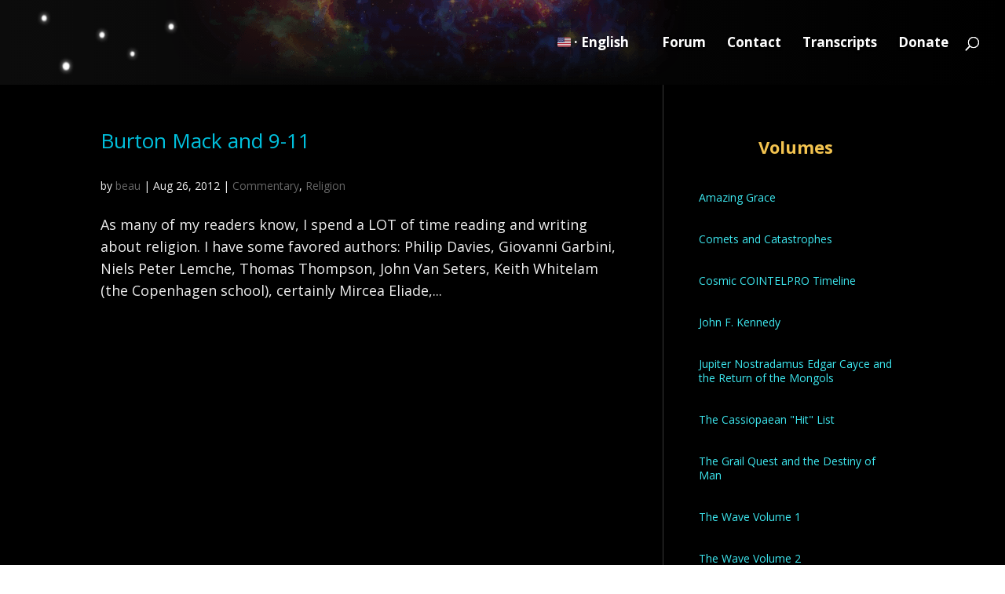

--- FILE ---
content_type: text/html; charset=UTF-8
request_url: https://cassiopaea.org/tag/history-of-religion-paleochristianity/
body_size: 50996
content:
<!DOCTYPE html>
<html lang="en-US">
<head>
	<meta charset="UTF-8" />
<meta http-equiv="X-UA-Compatible" content="IE=edge">
	<link rel="pingback" href="https://cassiopaea.org/xmlrpc.php" />

	<script type="text/javascript">
		document.documentElement.className = 'js';
	</script>

	<title>history of religion.paleochristianity | Cassiopaea</title>
<meta name='robots' content='max-image-preview:large' />
<script type="text/javascript">
			let jqueryParams=[],jQuery=function(r){return jqueryParams=[...jqueryParams,r],jQuery},$=function(r){return jqueryParams=[...jqueryParams,r],$};window.jQuery=jQuery,window.$=jQuery;let customHeadScripts=!1;jQuery.fn=jQuery.prototype={},$.fn=jQuery.prototype={},jQuery.noConflict=function(r){if(window.jQuery)return jQuery=window.jQuery,$=window.jQuery,customHeadScripts=!0,jQuery.noConflict},jQuery.ready=function(r){jqueryParams=[...jqueryParams,r]},$.ready=function(r){jqueryParams=[...jqueryParams,r]},jQuery.load=function(r){jqueryParams=[...jqueryParams,r]},$.load=function(r){jqueryParams=[...jqueryParams,r]},jQuery.fn.ready=function(r){jqueryParams=[...jqueryParams,r]},$.fn.ready=function(r){jqueryParams=[...jqueryParams,r]};</script><link rel='dns-prefetch' href='//stats.wp.com' />
<link rel='dns-prefetch' href='//fonts.googleapis.com' />
<link rel='dns-prefetch' href='//v0.wordpress.com' />
<link rel="alternate" type="application/rss+xml" title="Cassiopaea &raquo; Feed" href="https://cassiopaea.org/feed/" />
<link rel="alternate" type="application/rss+xml" title="Cassiopaea &raquo; Comments Feed" href="https://cassiopaea.org/comments/feed/" />
<link rel="alternate" type="application/rss+xml" title="Cassiopaea &raquo; history of religion.paleochristianity Tag Feed" href="https://cassiopaea.org/tag/history-of-religion-paleochristianity/feed/" />
<meta content="Divi Cassiopaea.org v.4.27.0" name="generator"/>
<link rel='stylesheet' id='wp-block-library-css' href='https://cassiopaea.org/wp-includes/css/dist/block-library/style.min.css?ver=6.8.3' type='text/css' media='all' />
<style id='wp-block-library-theme-inline-css' type='text/css'>
.wp-block-audio :where(figcaption){color:#555;font-size:13px;text-align:center}.is-dark-theme .wp-block-audio :where(figcaption){color:#ffffffa6}.wp-block-audio{margin:0 0 1em}.wp-block-code{border:1px solid #ccc;border-radius:4px;font-family:Menlo,Consolas,monaco,monospace;padding:.8em 1em}.wp-block-embed :where(figcaption){color:#555;font-size:13px;text-align:center}.is-dark-theme .wp-block-embed :where(figcaption){color:#ffffffa6}.wp-block-embed{margin:0 0 1em}.blocks-gallery-caption{color:#555;font-size:13px;text-align:center}.is-dark-theme .blocks-gallery-caption{color:#ffffffa6}:root :where(.wp-block-image figcaption){color:#555;font-size:13px;text-align:center}.is-dark-theme :root :where(.wp-block-image figcaption){color:#ffffffa6}.wp-block-image{margin:0 0 1em}.wp-block-pullquote{border-bottom:4px solid;border-top:4px solid;color:currentColor;margin-bottom:1.75em}.wp-block-pullquote cite,.wp-block-pullquote footer,.wp-block-pullquote__citation{color:currentColor;font-size:.8125em;font-style:normal;text-transform:uppercase}.wp-block-quote{border-left:.25em solid;margin:0 0 1.75em;padding-left:1em}.wp-block-quote cite,.wp-block-quote footer{color:currentColor;font-size:.8125em;font-style:normal;position:relative}.wp-block-quote:where(.has-text-align-right){border-left:none;border-right:.25em solid;padding-left:0;padding-right:1em}.wp-block-quote:where(.has-text-align-center){border:none;padding-left:0}.wp-block-quote.is-large,.wp-block-quote.is-style-large,.wp-block-quote:where(.is-style-plain){border:none}.wp-block-search .wp-block-search__label{font-weight:700}.wp-block-search__button{border:1px solid #ccc;padding:.375em .625em}:where(.wp-block-group.has-background){padding:1.25em 2.375em}.wp-block-separator.has-css-opacity{opacity:.4}.wp-block-separator{border:none;border-bottom:2px solid;margin-left:auto;margin-right:auto}.wp-block-separator.has-alpha-channel-opacity{opacity:1}.wp-block-separator:not(.is-style-wide):not(.is-style-dots){width:100px}.wp-block-separator.has-background:not(.is-style-dots){border-bottom:none;height:1px}.wp-block-separator.has-background:not(.is-style-wide):not(.is-style-dots){height:2px}.wp-block-table{margin:0 0 1em}.wp-block-table td,.wp-block-table th{word-break:normal}.wp-block-table :where(figcaption){color:#555;font-size:13px;text-align:center}.is-dark-theme .wp-block-table :where(figcaption){color:#ffffffa6}.wp-block-video :where(figcaption){color:#555;font-size:13px;text-align:center}.is-dark-theme .wp-block-video :where(figcaption){color:#ffffffa6}.wp-block-video{margin:0 0 1em}:root :where(.wp-block-template-part.has-background){margin-bottom:0;margin-top:0;padding:1.25em 2.375em}
</style>
<link rel='stylesheet' id='mediaelement-css' href='https://cassiopaea.org/wp-includes/js/mediaelement/mediaelementplayer-legacy.min.css?ver=4.2.17' type='text/css' media='all' />
<link rel='stylesheet' id='wp-mediaelement-css' href='https://cassiopaea.org/wp-includes/js/mediaelement/wp-mediaelement.min.css?ver=6.8.3' type='text/css' media='all' />
<style id='jetpack-sharing-buttons-style-inline-css' type='text/css'>
.jetpack-sharing-buttons__services-list{display:flex;flex-direction:row;flex-wrap:wrap;gap:0;list-style-type:none;margin:5px;padding:0}.jetpack-sharing-buttons__services-list.has-small-icon-size{font-size:12px}.jetpack-sharing-buttons__services-list.has-normal-icon-size{font-size:16px}.jetpack-sharing-buttons__services-list.has-large-icon-size{font-size:24px}.jetpack-sharing-buttons__services-list.has-huge-icon-size{font-size:36px}@media print{.jetpack-sharing-buttons__services-list{display:none!important}}.editor-styles-wrapper .wp-block-jetpack-sharing-buttons{gap:0;padding-inline-start:0}ul.jetpack-sharing-buttons__services-list.has-background{padding:1.25em 2.375em}
</style>
<style id='global-styles-inline-css' type='text/css'>
:root{--wp--preset--aspect-ratio--square: 1;--wp--preset--aspect-ratio--4-3: 4/3;--wp--preset--aspect-ratio--3-4: 3/4;--wp--preset--aspect-ratio--3-2: 3/2;--wp--preset--aspect-ratio--2-3: 2/3;--wp--preset--aspect-ratio--16-9: 16/9;--wp--preset--aspect-ratio--9-16: 9/16;--wp--preset--color--black: #000000;--wp--preset--color--cyan-bluish-gray: #abb8c3;--wp--preset--color--white: #ffffff;--wp--preset--color--pale-pink: #f78da7;--wp--preset--color--vivid-red: #cf2e2e;--wp--preset--color--luminous-vivid-orange: #ff6900;--wp--preset--color--luminous-vivid-amber: #fcb900;--wp--preset--color--light-green-cyan: #7bdcb5;--wp--preset--color--vivid-green-cyan: #00d084;--wp--preset--color--pale-cyan-blue: #8ed1fc;--wp--preset--color--vivid-cyan-blue: #0693e3;--wp--preset--color--vivid-purple: #9b51e0;--wp--preset--gradient--vivid-cyan-blue-to-vivid-purple: linear-gradient(135deg,rgba(6,147,227,1) 0%,rgb(155,81,224) 100%);--wp--preset--gradient--light-green-cyan-to-vivid-green-cyan: linear-gradient(135deg,rgb(122,220,180) 0%,rgb(0,208,130) 100%);--wp--preset--gradient--luminous-vivid-amber-to-luminous-vivid-orange: linear-gradient(135deg,rgba(252,185,0,1) 0%,rgba(255,105,0,1) 100%);--wp--preset--gradient--luminous-vivid-orange-to-vivid-red: linear-gradient(135deg,rgba(255,105,0,1) 0%,rgb(207,46,46) 100%);--wp--preset--gradient--very-light-gray-to-cyan-bluish-gray: linear-gradient(135deg,rgb(238,238,238) 0%,rgb(169,184,195) 100%);--wp--preset--gradient--cool-to-warm-spectrum: linear-gradient(135deg,rgb(74,234,220) 0%,rgb(151,120,209) 20%,rgb(207,42,186) 40%,rgb(238,44,130) 60%,rgb(251,105,98) 80%,rgb(254,248,76) 100%);--wp--preset--gradient--blush-light-purple: linear-gradient(135deg,rgb(255,206,236) 0%,rgb(152,150,240) 100%);--wp--preset--gradient--blush-bordeaux: linear-gradient(135deg,rgb(254,205,165) 0%,rgb(254,45,45) 50%,rgb(107,0,62) 100%);--wp--preset--gradient--luminous-dusk: linear-gradient(135deg,rgb(255,203,112) 0%,rgb(199,81,192) 50%,rgb(65,88,208) 100%);--wp--preset--gradient--pale-ocean: linear-gradient(135deg,rgb(255,245,203) 0%,rgb(182,227,212) 50%,rgb(51,167,181) 100%);--wp--preset--gradient--electric-grass: linear-gradient(135deg,rgb(202,248,128) 0%,rgb(113,206,126) 100%);--wp--preset--gradient--midnight: linear-gradient(135deg,rgb(2,3,129) 0%,rgb(40,116,252) 100%);--wp--preset--font-size--small: 13px;--wp--preset--font-size--medium: 20px;--wp--preset--font-size--large: 36px;--wp--preset--font-size--x-large: 42px;--wp--preset--spacing--20: 0.44rem;--wp--preset--spacing--30: 0.67rem;--wp--preset--spacing--40: 1rem;--wp--preset--spacing--50: 1.5rem;--wp--preset--spacing--60: 2.25rem;--wp--preset--spacing--70: 3.38rem;--wp--preset--spacing--80: 5.06rem;--wp--preset--shadow--natural: 6px 6px 9px rgba(0, 0, 0, 0.2);--wp--preset--shadow--deep: 12px 12px 50px rgba(0, 0, 0, 0.4);--wp--preset--shadow--sharp: 6px 6px 0px rgba(0, 0, 0, 0.2);--wp--preset--shadow--outlined: 6px 6px 0px -3px rgba(255, 255, 255, 1), 6px 6px rgba(0, 0, 0, 1);--wp--preset--shadow--crisp: 6px 6px 0px rgba(0, 0, 0, 1);}:root { --wp--style--global--content-size: 823px;--wp--style--global--wide-size: 1080px; }:where(body) { margin: 0; }.wp-site-blocks > .alignleft { float: left; margin-right: 2em; }.wp-site-blocks > .alignright { float: right; margin-left: 2em; }.wp-site-blocks > .aligncenter { justify-content: center; margin-left: auto; margin-right: auto; }:where(.is-layout-flex){gap: 0.5em;}:where(.is-layout-grid){gap: 0.5em;}.is-layout-flow > .alignleft{float: left;margin-inline-start: 0;margin-inline-end: 2em;}.is-layout-flow > .alignright{float: right;margin-inline-start: 2em;margin-inline-end: 0;}.is-layout-flow > .aligncenter{margin-left: auto !important;margin-right: auto !important;}.is-layout-constrained > .alignleft{float: left;margin-inline-start: 0;margin-inline-end: 2em;}.is-layout-constrained > .alignright{float: right;margin-inline-start: 2em;margin-inline-end: 0;}.is-layout-constrained > .aligncenter{margin-left: auto !important;margin-right: auto !important;}.is-layout-constrained > :where(:not(.alignleft):not(.alignright):not(.alignfull)){max-width: var(--wp--style--global--content-size);margin-left: auto !important;margin-right: auto !important;}.is-layout-constrained > .alignwide{max-width: var(--wp--style--global--wide-size);}body .is-layout-flex{display: flex;}.is-layout-flex{flex-wrap: wrap;align-items: center;}.is-layout-flex > :is(*, div){margin: 0;}body .is-layout-grid{display: grid;}.is-layout-grid > :is(*, div){margin: 0;}body{padding-top: 0px;padding-right: 0px;padding-bottom: 0px;padding-left: 0px;}:root :where(.wp-element-button, .wp-block-button__link){background-color: #32373c;border-width: 0;color: #fff;font-family: inherit;font-size: inherit;line-height: inherit;padding: calc(0.667em + 2px) calc(1.333em + 2px);text-decoration: none;}.has-black-color{color: var(--wp--preset--color--black) !important;}.has-cyan-bluish-gray-color{color: var(--wp--preset--color--cyan-bluish-gray) !important;}.has-white-color{color: var(--wp--preset--color--white) !important;}.has-pale-pink-color{color: var(--wp--preset--color--pale-pink) !important;}.has-vivid-red-color{color: var(--wp--preset--color--vivid-red) !important;}.has-luminous-vivid-orange-color{color: var(--wp--preset--color--luminous-vivid-orange) !important;}.has-luminous-vivid-amber-color{color: var(--wp--preset--color--luminous-vivid-amber) !important;}.has-light-green-cyan-color{color: var(--wp--preset--color--light-green-cyan) !important;}.has-vivid-green-cyan-color{color: var(--wp--preset--color--vivid-green-cyan) !important;}.has-pale-cyan-blue-color{color: var(--wp--preset--color--pale-cyan-blue) !important;}.has-vivid-cyan-blue-color{color: var(--wp--preset--color--vivid-cyan-blue) !important;}.has-vivid-purple-color{color: var(--wp--preset--color--vivid-purple) !important;}.has-black-background-color{background-color: var(--wp--preset--color--black) !important;}.has-cyan-bluish-gray-background-color{background-color: var(--wp--preset--color--cyan-bluish-gray) !important;}.has-white-background-color{background-color: var(--wp--preset--color--white) !important;}.has-pale-pink-background-color{background-color: var(--wp--preset--color--pale-pink) !important;}.has-vivid-red-background-color{background-color: var(--wp--preset--color--vivid-red) !important;}.has-luminous-vivid-orange-background-color{background-color: var(--wp--preset--color--luminous-vivid-orange) !important;}.has-luminous-vivid-amber-background-color{background-color: var(--wp--preset--color--luminous-vivid-amber) !important;}.has-light-green-cyan-background-color{background-color: var(--wp--preset--color--light-green-cyan) !important;}.has-vivid-green-cyan-background-color{background-color: var(--wp--preset--color--vivid-green-cyan) !important;}.has-pale-cyan-blue-background-color{background-color: var(--wp--preset--color--pale-cyan-blue) !important;}.has-vivid-cyan-blue-background-color{background-color: var(--wp--preset--color--vivid-cyan-blue) !important;}.has-vivid-purple-background-color{background-color: var(--wp--preset--color--vivid-purple) !important;}.has-black-border-color{border-color: var(--wp--preset--color--black) !important;}.has-cyan-bluish-gray-border-color{border-color: var(--wp--preset--color--cyan-bluish-gray) !important;}.has-white-border-color{border-color: var(--wp--preset--color--white) !important;}.has-pale-pink-border-color{border-color: var(--wp--preset--color--pale-pink) !important;}.has-vivid-red-border-color{border-color: var(--wp--preset--color--vivid-red) !important;}.has-luminous-vivid-orange-border-color{border-color: var(--wp--preset--color--luminous-vivid-orange) !important;}.has-luminous-vivid-amber-border-color{border-color: var(--wp--preset--color--luminous-vivid-amber) !important;}.has-light-green-cyan-border-color{border-color: var(--wp--preset--color--light-green-cyan) !important;}.has-vivid-green-cyan-border-color{border-color: var(--wp--preset--color--vivid-green-cyan) !important;}.has-pale-cyan-blue-border-color{border-color: var(--wp--preset--color--pale-cyan-blue) !important;}.has-vivid-cyan-blue-border-color{border-color: var(--wp--preset--color--vivid-cyan-blue) !important;}.has-vivid-purple-border-color{border-color: var(--wp--preset--color--vivid-purple) !important;}.has-vivid-cyan-blue-to-vivid-purple-gradient-background{background: var(--wp--preset--gradient--vivid-cyan-blue-to-vivid-purple) !important;}.has-light-green-cyan-to-vivid-green-cyan-gradient-background{background: var(--wp--preset--gradient--light-green-cyan-to-vivid-green-cyan) !important;}.has-luminous-vivid-amber-to-luminous-vivid-orange-gradient-background{background: var(--wp--preset--gradient--luminous-vivid-amber-to-luminous-vivid-orange) !important;}.has-luminous-vivid-orange-to-vivid-red-gradient-background{background: var(--wp--preset--gradient--luminous-vivid-orange-to-vivid-red) !important;}.has-very-light-gray-to-cyan-bluish-gray-gradient-background{background: var(--wp--preset--gradient--very-light-gray-to-cyan-bluish-gray) !important;}.has-cool-to-warm-spectrum-gradient-background{background: var(--wp--preset--gradient--cool-to-warm-spectrum) !important;}.has-blush-light-purple-gradient-background{background: var(--wp--preset--gradient--blush-light-purple) !important;}.has-blush-bordeaux-gradient-background{background: var(--wp--preset--gradient--blush-bordeaux) !important;}.has-luminous-dusk-gradient-background{background: var(--wp--preset--gradient--luminous-dusk) !important;}.has-pale-ocean-gradient-background{background: var(--wp--preset--gradient--pale-ocean) !important;}.has-electric-grass-gradient-background{background: var(--wp--preset--gradient--electric-grass) !important;}.has-midnight-gradient-background{background: var(--wp--preset--gradient--midnight) !important;}.has-small-font-size{font-size: var(--wp--preset--font-size--small) !important;}.has-medium-font-size{font-size: var(--wp--preset--font-size--medium) !important;}.has-large-font-size{font-size: var(--wp--preset--font-size--large) !important;}.has-x-large-font-size{font-size: var(--wp--preset--font-size--x-large) !important;}
:where(.wp-block-post-template.is-layout-flex){gap: 1.25em;}:where(.wp-block-post-template.is-layout-grid){gap: 1.25em;}
:where(.wp-block-columns.is-layout-flex){gap: 2em;}:where(.wp-block-columns.is-layout-grid){gap: 2em;}
:root :where(.wp-block-pullquote){font-size: 1.5em;line-height: 1.6;}
</style>
<link rel='stylesheet' id='contact-form-7-css' href='https://cassiopaea.org/wp-content/plugins/contact-form-7/includes/css/styles.css?ver=6.1.4' type='text/css' media='all' />
<link rel='stylesheet' id='et-divi-open-sans-css' href='https://fonts.googleapis.com/css?family=Open+Sans:300italic,400italic,600italic,700italic,800italic,400,300,600,700,800&#038;subset=latin,latin-ext&#038;display=swap' type='text/css' media='all' />
<style id='divi-style-parent-inline-inline-css' type='text/css'>
/*!
Theme Name: Divi
Theme URI: http://www.elegantthemes.com/gallery/divi/
Version: 4.27.5
Description: Smart. Flexible. Beautiful. Divi is the most powerful theme in our collection.
Author: Elegant Themes
Author URI: http://www.elegantthemes.com
License: GNU General Public License v2
License URI: http://www.gnu.org/licenses/gpl-2.0.html
*/

a,abbr,acronym,address,applet,b,big,blockquote,body,center,cite,code,dd,del,dfn,div,dl,dt,em,fieldset,font,form,h1,h2,h3,h4,h5,h6,html,i,iframe,img,ins,kbd,label,legend,li,object,ol,p,pre,q,s,samp,small,span,strike,strong,sub,sup,tt,u,ul,var{margin:0;padding:0;border:0;outline:0;font-size:100%;-ms-text-size-adjust:100%;-webkit-text-size-adjust:100%;vertical-align:baseline;background:transparent}body{line-height:1}ol,ul{list-style:none}blockquote,q{quotes:none}blockquote:after,blockquote:before,q:after,q:before{content:"";content:none}blockquote{margin:20px 0 30px;border-left:5px solid;padding-left:20px}:focus{outline:0}del{text-decoration:line-through}pre{overflow:auto;padding:10px}figure{margin:0}table{border-collapse:collapse;border-spacing:0}article,aside,footer,header,hgroup,nav,section{display:block}body{font-family:Open Sans,Arial,sans-serif;font-size:14px;color:#666;background-color:#fff;line-height:1.7em;font-weight:500;-webkit-font-smoothing:antialiased;-moz-osx-font-smoothing:grayscale}body.page-template-page-template-blank-php #page-container{padding-top:0!important}body.et_cover_background{background-size:cover!important;background-position:top!important;background-repeat:no-repeat!important;background-attachment:fixed}a{color:#2ea3f2}a,a:hover{text-decoration:none}p{padding-bottom:1em}p:not(.has-background):last-of-type{padding-bottom:0}p.et_normal_padding{padding-bottom:1em}strong{font-weight:700}cite,em,i{font-style:italic}code,pre{font-family:Courier New,monospace;margin-bottom:10px}ins{text-decoration:none}sub,sup{height:0;line-height:1;position:relative;vertical-align:baseline}sup{bottom:.8em}sub{top:.3em}dl{margin:0 0 1.5em}dl dt{font-weight:700}dd{margin-left:1.5em}blockquote p{padding-bottom:0}embed,iframe,object,video{max-width:100%}h1,h2,h3,h4,h5,h6{color:#333;padding-bottom:10px;line-height:1em;font-weight:500}h1 a,h2 a,h3 a,h4 a,h5 a,h6 a{color:inherit}h1{font-size:30px}h2{font-size:26px}h3{font-size:22px}h4{font-size:18px}h5{font-size:16px}h6{font-size:14px}input{-webkit-appearance:none}input[type=checkbox]{-webkit-appearance:checkbox}input[type=radio]{-webkit-appearance:radio}input.text,input.title,input[type=email],input[type=password],input[type=tel],input[type=text],select,textarea{background-color:#fff;border:1px solid #bbb;padding:2px;color:#4e4e4e}input.text:focus,input.title:focus,input[type=text]:focus,select:focus,textarea:focus{border-color:#2d3940;color:#3e3e3e}input.text,input.title,input[type=text],select,textarea{margin:0}textarea{padding:4px}button,input,select,textarea{font-family:inherit}img{max-width:100%;height:auto}.clear{clear:both}br.clear{margin:0;padding:0}.pagination{clear:both}#et_search_icon:hover,.et-social-icon a:hover,.et_password_protected_form .et_submit_button,.form-submit .et_pb_buttontton.alt.disabled,.nav-single a,.posted_in a{color:#2ea3f2}.et-search-form,blockquote{border-color:#2ea3f2}#main-content{background-color:#fff}.container{width:80%;max-width:1080px;margin:auto;position:relative}body:not(.et-tb) #main-content .container,body:not(.et-tb-has-header) #main-content .container{padding-top:58px}.et_full_width_page #main-content .container:before{display:none}.main_title{margin-bottom:20px}.et_password_protected_form .et_submit_button:hover,.form-submit .et_pb_button:hover{background:rgba(0,0,0,.05)}.et_button_icon_visible .et_pb_button{padding-right:2em;padding-left:.7em}.et_button_icon_visible .et_pb_button:after{opacity:1;margin-left:0}.et_button_left .et_pb_button:hover:after{left:.15em}.et_button_left .et_pb_button:after{margin-left:0;left:1em}.et_button_icon_visible.et_button_left .et_pb_button,.et_button_left .et_pb_button:hover,.et_button_left .et_pb_module .et_pb_button:hover{padding-left:2em;padding-right:.7em}.et_button_icon_visible.et_button_left .et_pb_button:after,.et_button_left .et_pb_button:hover:after{left:.15em}.et_password_protected_form .et_submit_button:hover,.form-submit .et_pb_button:hover{padding:.3em 1em}.et_button_no_icon .et_pb_button:after{display:none}.et_button_no_icon.et_button_icon_visible.et_button_left .et_pb_button,.et_button_no_icon.et_button_left .et_pb_button:hover,.et_button_no_icon .et_pb_button,.et_button_no_icon .et_pb_button:hover{padding:.3em 1em!important}.et_button_custom_icon .et_pb_button:after{line-height:1.7em}.et_button_custom_icon.et_button_icon_visible .et_pb_button:after,.et_button_custom_icon .et_pb_button:hover:after{margin-left:.3em}#left-area .post_format-post-format-gallery .wp-block-gallery:first-of-type{padding:0;margin-bottom:-16px}.entry-content table:not(.variations){border:1px solid #eee;margin:0 0 15px;text-align:left;width:100%}.entry-content thead th,.entry-content tr th{color:#555;font-weight:700;padding:9px 24px}.entry-content tr td{border-top:1px solid #eee;padding:6px 24px}#left-area ul,.entry-content ul,.et-l--body ul,.et-l--footer ul,.et-l--header ul{list-style-type:disc;padding:0 0 23px 1em;line-height:26px}#left-area ol,.entry-content ol,.et-l--body ol,.et-l--footer ol,.et-l--header ol{list-style-type:decimal;list-style-position:inside;padding:0 0 23px;line-height:26px}#left-area ul li ul,.entry-content ul li ol{padding:2px 0 2px 20px}#left-area ol li ul,.entry-content ol li ol,.et-l--body ol li ol,.et-l--footer ol li ol,.et-l--header ol li ol{padding:2px 0 2px 35px}#left-area ul.wp-block-gallery{display:-webkit-box;display:-ms-flexbox;display:flex;-ms-flex-wrap:wrap;flex-wrap:wrap;list-style-type:none;padding:0}#left-area ul.products{padding:0!important;line-height:1.7!important;list-style:none!important}.gallery-item a{display:block}.gallery-caption,.gallery-item a{width:90%}#wpadminbar{z-index:100001}#left-area .post-meta{font-size:14px;padding-bottom:15px}#left-area .post-meta a{text-decoration:none;color:#666}#left-area .et_featured_image{padding-bottom:7px}.single .post{padding-bottom:25px}body.single .et_audio_content{margin-bottom:-6px}.nav-single a{text-decoration:none;color:#2ea3f2;font-size:14px;font-weight:400}.nav-previous{float:left}.nav-next{float:right}.et_password_protected_form p input{background-color:#eee;border:none!important;width:100%!important;border-radius:0!important;font-size:14px;color:#999!important;padding:16px!important;-webkit-box-sizing:border-box;box-sizing:border-box}.et_password_protected_form label{display:none}.et_password_protected_form .et_submit_button{font-family:inherit;display:block;float:right;margin:8px auto 0;cursor:pointer}.post-password-required p.nocomments.container{max-width:100%}.post-password-required p.nocomments.container:before{display:none}.aligncenter,div.post .new-post .aligncenter{display:block;margin-left:auto;margin-right:auto}.wp-caption{border:1px solid #ddd;text-align:center;background-color:#f3f3f3;margin-bottom:10px;max-width:96%;padding:8px}.wp-caption.alignleft{margin:0 30px 20px 0}.wp-caption.alignright{margin:0 0 20px 30px}.wp-caption img{margin:0;padding:0;border:0}.wp-caption p.wp-caption-text{font-size:12px;padding:0 4px 5px;margin:0}.alignright{float:right}.alignleft{float:left}img.alignleft{display:inline;float:left;margin-right:15px}img.alignright{display:inline;float:right;margin-left:15px}.page.et_pb_pagebuilder_layout #main-content{background-color:transparent}body #main-content .et_builder_inner_content>h1,body #main-content .et_builder_inner_content>h2,body #main-content .et_builder_inner_content>h3,body #main-content .et_builder_inner_content>h4,body #main-content .et_builder_inner_content>h5,body #main-content .et_builder_inner_content>h6{line-height:1.4em}body #main-content .et_builder_inner_content>p{line-height:1.7em}.wp-block-pullquote{margin:20px 0 30px}.wp-block-pullquote.has-background blockquote{border-left:none}.wp-block-group.has-background{padding:1.5em 1.5em .5em}@media (min-width:981px){#left-area{width:79.125%;padding-bottom:23px}#main-content .container:before{content:"";position:absolute;top:0;height:100%;width:1px;background-color:#e2e2e2}.et_full_width_page #left-area,.et_no_sidebar #left-area{float:none;width:100%!important}.et_full_width_page #left-area{padding-bottom:0}.et_no_sidebar #main-content .container:before{display:none}}@media (max-width:980px){#page-container{padding-top:80px}.et-tb #page-container,.et-tb-has-header #page-container{padding-top:0!important}#left-area,#sidebar{width:100%!important}#main-content .container:before{display:none!important}.et_full_width_page .et_gallery_item:nth-child(4n+1){clear:none}}@media print{#page-container{padding-top:0!important}}#wp-admin-bar-et-use-visual-builder a:before{font-family:ETmodules!important;content:"\e625";font-size:30px!important;width:28px;margin-top:-3px;color:#974df3!important}#wp-admin-bar-et-use-visual-builder:hover a:before{color:#fff!important}#wp-admin-bar-et-use-visual-builder:hover a,#wp-admin-bar-et-use-visual-builder a:hover{transition:background-color .5s ease;-webkit-transition:background-color .5s ease;-moz-transition:background-color .5s ease;background-color:#7e3bd0!important;color:#fff!important}* html .clearfix,:first-child+html .clearfix{zoom:1}.iphone .et_pb_section_video_bg video::-webkit-media-controls-start-playback-button{display:none!important;-webkit-appearance:none}.et_mobile_device .et_pb_section_parallax .et_pb_parallax_css{background-attachment:scroll}.et-social-facebook a.icon:before{content:"\e093"}.et-social-twitter a.icon:before{content:"\e094"}.et-social-google-plus a.icon:before{content:"\e096"}.et-social-instagram a.icon:before{content:"\e09a"}.et-social-rss a.icon:before{content:"\e09e"}.ai1ec-single-event:after{content:" ";display:table;clear:both}.evcal_event_details .evcal_evdata_cell .eventon_details_shading_bot.eventon_details_shading_bot{z-index:3}.wp-block-divi-layout{margin-bottom:1em}*{-webkit-box-sizing:border-box;box-sizing:border-box}#et-info-email:before,#et-info-phone:before,#et_search_icon:before,.comment-reply-link:after,.et-cart-info span:before,.et-pb-arrow-next:before,.et-pb-arrow-prev:before,.et-social-icon a:before,.et_audio_container .mejs-playpause-button button:before,.et_audio_container .mejs-volume-button button:before,.et_overlay:before,.et_password_protected_form .et_submit_button:after,.et_pb_button:after,.et_pb_contact_reset:after,.et_pb_contact_submit:after,.et_pb_font_icon:before,.et_pb_newsletter_button:after,.et_pb_pricing_table_button:after,.et_pb_promo_button:after,.et_pb_testimonial:before,.et_pb_toggle_title:before,.form-submit .et_pb_button:after,.mobile_menu_bar:before,a.et_pb_more_button:after{font-family:ETmodules!important;speak:none;font-style:normal;font-weight:400;-webkit-font-feature-settings:normal;font-feature-settings:normal;font-variant:normal;text-transform:none;line-height:1;-webkit-font-smoothing:antialiased;-moz-osx-font-smoothing:grayscale;text-shadow:0 0;direction:ltr}.et-pb-icon,.et_pb_custom_button_icon.et_pb_button:after,.et_pb_login .et_pb_custom_button_icon.et_pb_button:after,.et_pb_woo_custom_button_icon .button.et_pb_custom_button_icon.et_pb_button:after,.et_pb_woo_custom_button_icon .button.et_pb_custom_button_icon.et_pb_button:hover:after{content:attr(data-icon)}.et-pb-icon{font-family:ETmodules;speak:none;font-weight:400;-webkit-font-feature-settings:normal;font-feature-settings:normal;font-variant:normal;text-transform:none;line-height:1;-webkit-font-smoothing:antialiased;font-size:96px;font-style:normal;display:inline-block;-webkit-box-sizing:border-box;box-sizing:border-box;direction:ltr}#et-ajax-saving{display:none;-webkit-transition:background .3s,-webkit-box-shadow .3s;transition:background .3s,-webkit-box-shadow .3s;transition:background .3s,box-shadow .3s;transition:background .3s,box-shadow .3s,-webkit-box-shadow .3s;-webkit-box-shadow:rgba(0,139,219,.247059) 0 0 60px;box-shadow:0 0 60px rgba(0,139,219,.247059);position:fixed;top:50%;left:50%;width:50px;height:50px;background:#fff;border-radius:50px;margin:-25px 0 0 -25px;z-index:999999;text-align:center}#et-ajax-saving img{margin:9px}.et-safe-mode-indicator,.et-safe-mode-indicator:focus,.et-safe-mode-indicator:hover{-webkit-box-shadow:0 5px 10px rgba(41,196,169,.15);box-shadow:0 5px 10px rgba(41,196,169,.15);background:#29c4a9;color:#fff;font-size:14px;font-weight:600;padding:12px;line-height:16px;border-radius:3px;position:fixed;bottom:30px;right:30px;z-index:999999;text-decoration:none;font-family:Open Sans,sans-serif;-webkit-font-smoothing:antialiased;-moz-osx-font-smoothing:grayscale}.et_pb_button{font-size:20px;font-weight:500;padding:.3em 1em;line-height:1.7em!important;background-color:transparent;background-size:cover;background-position:50%;background-repeat:no-repeat;border:2px solid;border-radius:3px;-webkit-transition-duration:.2s;transition-duration:.2s;-webkit-transition-property:all!important;transition-property:all!important}.et_pb_button,.et_pb_button_inner{position:relative}.et_pb_button:hover,.et_pb_module .et_pb_button:hover{border:2px solid transparent;padding:.3em 2em .3em .7em}.et_pb_button:hover{background-color:hsla(0,0%,100%,.2)}.et_pb_bg_layout_light.et_pb_button:hover,.et_pb_bg_layout_light .et_pb_button:hover{background-color:rgba(0,0,0,.05)}.et_pb_button:after,.et_pb_button:before{font-size:32px;line-height:1em;content:"\35";opacity:0;position:absolute;margin-left:-1em;-webkit-transition:all .2s;transition:all .2s;text-transform:none;-webkit-font-feature-settings:"kern" off;font-feature-settings:"kern" off;font-variant:none;font-style:normal;font-weight:400;text-shadow:none}.et_pb_button.et_hover_enabled:hover:after,.et_pb_button.et_pb_hovered:hover:after{-webkit-transition:none!important;transition:none!important}.et_pb_button:before{display:none}.et_pb_button:hover:after{opacity:1;margin-left:0}.et_pb_column_1_3 h1,.et_pb_column_1_4 h1,.et_pb_column_1_5 h1,.et_pb_column_1_6 h1,.et_pb_column_2_5 h1{font-size:26px}.et_pb_column_1_3 h2,.et_pb_column_1_4 h2,.et_pb_column_1_5 h2,.et_pb_column_1_6 h2,.et_pb_column_2_5 h2{font-size:23px}.et_pb_column_1_3 h3,.et_pb_column_1_4 h3,.et_pb_column_1_5 h3,.et_pb_column_1_6 h3,.et_pb_column_2_5 h3{font-size:20px}.et_pb_column_1_3 h4,.et_pb_column_1_4 h4,.et_pb_column_1_5 h4,.et_pb_column_1_6 h4,.et_pb_column_2_5 h4{font-size:18px}.et_pb_column_1_3 h5,.et_pb_column_1_4 h5,.et_pb_column_1_5 h5,.et_pb_column_1_6 h5,.et_pb_column_2_5 h5{font-size:16px}.et_pb_column_1_3 h6,.et_pb_column_1_4 h6,.et_pb_column_1_5 h6,.et_pb_column_1_6 h6,.et_pb_column_2_5 h6{font-size:15px}.et_pb_bg_layout_dark,.et_pb_bg_layout_dark h1,.et_pb_bg_layout_dark h2,.et_pb_bg_layout_dark h3,.et_pb_bg_layout_dark h4,.et_pb_bg_layout_dark h5,.et_pb_bg_layout_dark h6{color:#fff!important}.et_pb_module.et_pb_text_align_left{text-align:left}.et_pb_module.et_pb_text_align_center{text-align:center}.et_pb_module.et_pb_text_align_right{text-align:right}.et_pb_module.et_pb_text_align_justified{text-align:justify}.clearfix:after{visibility:hidden;display:block;font-size:0;content:" ";clear:both;height:0}.et_pb_bg_layout_light .et_pb_more_button{color:#2ea3f2}.et_builder_inner_content{position:relative;z-index:1}header .et_builder_inner_content{z-index:2}.et_pb_css_mix_blend_mode_passthrough{mix-blend-mode:unset!important}.et_pb_image_container{margin:-20px -20px 29px}.et_pb_module_inner{position:relative}.et_hover_enabled_preview{z-index:2}.et_hover_enabled:hover{position:relative;z-index:2}.et_pb_all_tabs,.et_pb_module,.et_pb_posts_nav a,.et_pb_tab,.et_pb_with_background{position:relative;background-size:cover;background-position:50%;background-repeat:no-repeat}.et_pb_background_mask,.et_pb_background_pattern{bottom:0;left:0;position:absolute;right:0;top:0}.et_pb_background_mask{background-size:calc(100% + 2px) calc(100% + 2px);background-repeat:no-repeat;background-position:50%;overflow:hidden}.et_pb_background_pattern{background-position:0 0;background-repeat:repeat}.et_pb_with_border{position:relative;border:0 solid #333}.post-password-required .et_pb_row{padding:0;width:100%}.post-password-required .et_password_protected_form{min-height:0}body.et_pb_pagebuilder_layout.et_pb_show_title .post-password-required .et_password_protected_form h1,body:not(.et_pb_pagebuilder_layout) .post-password-required .et_password_protected_form h1{display:none}.et_pb_no_bg{padding:0!important}.et_overlay.et_pb_inline_icon:before,.et_pb_inline_icon:before{content:attr(data-icon)}.et_pb_more_button{color:inherit;text-shadow:none;text-decoration:none;display:inline-block;margin-top:20px}.et_parallax_bg_wrap{overflow:hidden;position:absolute;top:0;right:0;bottom:0;left:0}.et_parallax_bg{background-repeat:no-repeat;background-position:top;background-size:cover;position:absolute;bottom:0;left:0;width:100%;height:100%;display:block}.et_parallax_bg.et_parallax_bg__hover,.et_parallax_bg.et_parallax_bg_phone,.et_parallax_bg.et_parallax_bg_tablet,.et_parallax_gradient.et_parallax_gradient__hover,.et_parallax_gradient.et_parallax_gradient_phone,.et_parallax_gradient.et_parallax_gradient_tablet,.et_pb_section_parallax_hover:hover .et_parallax_bg:not(.et_parallax_bg__hover),.et_pb_section_parallax_hover:hover .et_parallax_gradient:not(.et_parallax_gradient__hover){display:none}.et_pb_section_parallax_hover:hover .et_parallax_bg.et_parallax_bg__hover,.et_pb_section_parallax_hover:hover .et_parallax_gradient.et_parallax_gradient__hover{display:block}.et_parallax_gradient{bottom:0;display:block;left:0;position:absolute;right:0;top:0}.et_pb_module.et_pb_section_parallax,.et_pb_posts_nav a.et_pb_section_parallax,.et_pb_tab.et_pb_section_parallax{position:relative}.et_pb_section_parallax .et_pb_parallax_css,.et_pb_slides .et_parallax_bg.et_pb_parallax_css{background-attachment:fixed}body.et-bfb .et_pb_section_parallax .et_pb_parallax_css,body.et-bfb .et_pb_slides .et_parallax_bg.et_pb_parallax_css{background-attachment:scroll;bottom:auto}.et_pb_section_parallax.et_pb_column .et_pb_module,.et_pb_section_parallax.et_pb_row .et_pb_column,.et_pb_section_parallax.et_pb_row .et_pb_module{z-index:9;position:relative}.et_pb_more_button:hover:after{opacity:1;margin-left:0}.et_pb_preload .et_pb_section_video_bg,.et_pb_preload>div{visibility:hidden}.et_pb_preload,.et_pb_section.et_pb_section_video.et_pb_preload{position:relative;background:#464646!important}.et_pb_preload:before{content:"";position:absolute;top:50%;left:50%;background:url(https://cassiopaea.org/wp-content/themes/Divi/includes/builder/styles/images/preloader.gif) no-repeat;border-radius:32px;width:32px;height:32px;margin:-16px 0 0 -16px}.box-shadow-overlay{position:absolute;top:0;left:0;width:100%;height:100%;z-index:10;pointer-events:none}.et_pb_section>.box-shadow-overlay~.et_pb_row{z-index:11}body.safari .section_has_divider{will-change:transform}.et_pb_row>.box-shadow-overlay{z-index:8}.has-box-shadow-overlay{position:relative}.et_clickable{cursor:pointer}.screen-reader-text{border:0;clip:rect(1px,1px,1px,1px);-webkit-clip-path:inset(50%);clip-path:inset(50%);height:1px;margin:-1px;overflow:hidden;padding:0;position:absolute!important;width:1px;word-wrap:normal!important}.et_multi_view_hidden,.et_multi_view_hidden_image{display:none!important}@keyframes multi-view-image-fade{0%{opacity:0}10%{opacity:.1}20%{opacity:.2}30%{opacity:.3}40%{opacity:.4}50%{opacity:.5}60%{opacity:.6}70%{opacity:.7}80%{opacity:.8}90%{opacity:.9}to{opacity:1}}.et_multi_view_image__loading{visibility:hidden}.et_multi_view_image__loaded{-webkit-animation:multi-view-image-fade .5s;animation:multi-view-image-fade .5s}#et-pb-motion-effects-offset-tracker{visibility:hidden!important;opacity:0;position:absolute;top:0;left:0}.et-pb-before-scroll-animation{opacity:0}header.et-l.et-l--header:after{clear:both;display:block;content:""}.et_pb_module{-webkit-animation-timing-function:linear;animation-timing-function:linear;-webkit-animation-duration:.2s;animation-duration:.2s}@-webkit-keyframes fadeBottom{0%{opacity:0;-webkit-transform:translateY(10%);transform:translateY(10%)}to{opacity:1;-webkit-transform:translateY(0);transform:translateY(0)}}@keyframes fadeBottom{0%{opacity:0;-webkit-transform:translateY(10%);transform:translateY(10%)}to{opacity:1;-webkit-transform:translateY(0);transform:translateY(0)}}@-webkit-keyframes fadeLeft{0%{opacity:0;-webkit-transform:translateX(-10%);transform:translateX(-10%)}to{opacity:1;-webkit-transform:translateX(0);transform:translateX(0)}}@keyframes fadeLeft{0%{opacity:0;-webkit-transform:translateX(-10%);transform:translateX(-10%)}to{opacity:1;-webkit-transform:translateX(0);transform:translateX(0)}}@-webkit-keyframes fadeRight{0%{opacity:0;-webkit-transform:translateX(10%);transform:translateX(10%)}to{opacity:1;-webkit-transform:translateX(0);transform:translateX(0)}}@keyframes fadeRight{0%{opacity:0;-webkit-transform:translateX(10%);transform:translateX(10%)}to{opacity:1;-webkit-transform:translateX(0);transform:translateX(0)}}@-webkit-keyframes fadeTop{0%{opacity:0;-webkit-transform:translateY(-10%);transform:translateY(-10%)}to{opacity:1;-webkit-transform:translateX(0);transform:translateX(0)}}@keyframes fadeTop{0%{opacity:0;-webkit-transform:translateY(-10%);transform:translateY(-10%)}to{opacity:1;-webkit-transform:translateX(0);transform:translateX(0)}}@-webkit-keyframes fadeIn{0%{opacity:0}to{opacity:1}}@keyframes fadeIn{0%{opacity:0}to{opacity:1}}.et-waypoint:not(.et_pb_counters){opacity:0}@media (min-width:981px){.et_pb_section.et_section_specialty div.et_pb_row .et_pb_column .et_pb_column .et_pb_module.et-last-child,.et_pb_section.et_section_specialty div.et_pb_row .et_pb_column .et_pb_column .et_pb_module:last-child,.et_pb_section.et_section_specialty div.et_pb_row .et_pb_column .et_pb_row_inner .et_pb_column .et_pb_module.et-last-child,.et_pb_section.et_section_specialty div.et_pb_row .et_pb_column .et_pb_row_inner .et_pb_column .et_pb_module:last-child,.et_pb_section div.et_pb_row .et_pb_column .et_pb_module.et-last-child,.et_pb_section div.et_pb_row .et_pb_column .et_pb_module:last-child{margin-bottom:0}}@media (max-width:980px){.et_overlay.et_pb_inline_icon_tablet:before,.et_pb_inline_icon_tablet:before{content:attr(data-icon-tablet)}.et_parallax_bg.et_parallax_bg_tablet_exist,.et_parallax_gradient.et_parallax_gradient_tablet_exist{display:none}.et_parallax_bg.et_parallax_bg_tablet,.et_parallax_gradient.et_parallax_gradient_tablet{display:block}.et_pb_column .et_pb_module{margin-bottom:30px}.et_pb_row .et_pb_column .et_pb_module.et-last-child,.et_pb_row .et_pb_column .et_pb_module:last-child,.et_section_specialty .et_pb_row .et_pb_column .et_pb_module.et-last-child,.et_section_specialty .et_pb_row .et_pb_column .et_pb_module:last-child{margin-bottom:0}.et_pb_more_button{display:inline-block!important}.et_pb_bg_layout_light_tablet.et_pb_button,.et_pb_bg_layout_light_tablet.et_pb_module.et_pb_button,.et_pb_bg_layout_light_tablet .et_pb_more_button{color:#2ea3f2}.et_pb_bg_layout_light_tablet .et_pb_forgot_password a{color:#666}.et_pb_bg_layout_light_tablet h1,.et_pb_bg_layout_light_tablet h2,.et_pb_bg_layout_light_tablet h3,.et_pb_bg_layout_light_tablet h4,.et_pb_bg_layout_light_tablet h5,.et_pb_bg_layout_light_tablet h6{color:#333!important}.et_pb_module .et_pb_bg_layout_light_tablet.et_pb_button{color:#2ea3f2!important}.et_pb_bg_layout_light_tablet{color:#666!important}.et_pb_bg_layout_dark_tablet,.et_pb_bg_layout_dark_tablet h1,.et_pb_bg_layout_dark_tablet h2,.et_pb_bg_layout_dark_tablet h3,.et_pb_bg_layout_dark_tablet h4,.et_pb_bg_layout_dark_tablet h5,.et_pb_bg_layout_dark_tablet h6{color:#fff!important}.et_pb_bg_layout_dark_tablet.et_pb_button,.et_pb_bg_layout_dark_tablet.et_pb_module.et_pb_button,.et_pb_bg_layout_dark_tablet .et_pb_more_button{color:inherit}.et_pb_bg_layout_dark_tablet .et_pb_forgot_password a{color:#fff}.et_pb_module.et_pb_text_align_left-tablet{text-align:left}.et_pb_module.et_pb_text_align_center-tablet{text-align:center}.et_pb_module.et_pb_text_align_right-tablet{text-align:right}.et_pb_module.et_pb_text_align_justified-tablet{text-align:justify}}@media (max-width:767px){.et_pb_more_button{display:inline-block!important}.et_overlay.et_pb_inline_icon_phone:before,.et_pb_inline_icon_phone:before{content:attr(data-icon-phone)}.et_parallax_bg.et_parallax_bg_phone_exist,.et_parallax_gradient.et_parallax_gradient_phone_exist{display:none}.et_parallax_bg.et_parallax_bg_phone,.et_parallax_gradient.et_parallax_gradient_phone{display:block}.et-hide-mobile{display:none!important}.et_pb_bg_layout_light_phone.et_pb_button,.et_pb_bg_layout_light_phone.et_pb_module.et_pb_button,.et_pb_bg_layout_light_phone .et_pb_more_button{color:#2ea3f2}.et_pb_bg_layout_light_phone .et_pb_forgot_password a{color:#666}.et_pb_bg_layout_light_phone h1,.et_pb_bg_layout_light_phone h2,.et_pb_bg_layout_light_phone h3,.et_pb_bg_layout_light_phone h4,.et_pb_bg_layout_light_phone h5,.et_pb_bg_layout_light_phone h6{color:#333!important}.et_pb_module .et_pb_bg_layout_light_phone.et_pb_button{color:#2ea3f2!important}.et_pb_bg_layout_light_phone{color:#666!important}.et_pb_bg_layout_dark_phone,.et_pb_bg_layout_dark_phone h1,.et_pb_bg_layout_dark_phone h2,.et_pb_bg_layout_dark_phone h3,.et_pb_bg_layout_dark_phone h4,.et_pb_bg_layout_dark_phone h5,.et_pb_bg_layout_dark_phone h6{color:#fff!important}.et_pb_bg_layout_dark_phone.et_pb_button,.et_pb_bg_layout_dark_phone.et_pb_module.et_pb_button,.et_pb_bg_layout_dark_phone .et_pb_more_button{color:inherit}.et_pb_module .et_pb_bg_layout_dark_phone.et_pb_button{color:#fff!important}.et_pb_bg_layout_dark_phone .et_pb_forgot_password a{color:#fff}.et_pb_module.et_pb_text_align_left-phone{text-align:left}.et_pb_module.et_pb_text_align_center-phone{text-align:center}.et_pb_module.et_pb_text_align_right-phone{text-align:right}.et_pb_module.et_pb_text_align_justified-phone{text-align:justify}}@media (max-width:479px){a.et_pb_more_button{display:block}}@media (min-width:768px) and (max-width:980px){[data-et-multi-view-load-tablet-hidden=true]:not(.et_multi_view_swapped){display:none!important}}@media (max-width:767px){[data-et-multi-view-load-phone-hidden=true]:not(.et_multi_view_swapped){display:none!important}}.et_pb_menu.et_pb_menu--style-inline_centered_logo .et_pb_menu__menu nav ul{-webkit-box-pack:center;-ms-flex-pack:center;justify-content:center}@-webkit-keyframes multi-view-image-fade{0%{-webkit-transform:scale(1);transform:scale(1);opacity:1}50%{-webkit-transform:scale(1.01);transform:scale(1.01);opacity:1}to{-webkit-transform:scale(1);transform:scale(1);opacity:1}}
</style>
<style id='divi-dynamic-critical-inline-css' type='text/css'>
@font-face{font-family:ETmodules;font-display:block;src:url(//cassiopaea.org/wp-content/themes/Divi/core/admin/fonts/modules/all/modules.eot);src:url(//cassiopaea.org/wp-content/themes/Divi/core/admin/fonts/modules/all/modules.eot?#iefix) format("embedded-opentype"),url(//cassiopaea.org/wp-content/themes/Divi/core/admin/fonts/modules/all/modules.woff) format("woff"),url(//cassiopaea.org/wp-content/themes/Divi/core/admin/fonts/modules/all/modules.ttf) format("truetype"),url(//cassiopaea.org/wp-content/themes/Divi/core/admin/fonts/modules/all/modules.svg#ETmodules) format("svg");font-weight:400;font-style:normal}
.et_audio_content,.et_link_content,.et_quote_content{background-color:#2ea3f2}.et_pb_post .et-pb-controllers a{margin-bottom:10px}.format-gallery .et-pb-controllers{bottom:0}.et_pb_blog_grid .et_audio_content{margin-bottom:19px}.et_pb_row .et_pb_blog_grid .et_pb_post .et_pb_slide{min-height:180px}.et_audio_content .wp-block-audio{margin:0;padding:0}.et_audio_content h2{line-height:44px}.et_pb_column_1_2 .et_audio_content h2,.et_pb_column_1_3 .et_audio_content h2,.et_pb_column_1_4 .et_audio_content h2,.et_pb_column_1_5 .et_audio_content h2,.et_pb_column_1_6 .et_audio_content h2,.et_pb_column_2_5 .et_audio_content h2,.et_pb_column_3_5 .et_audio_content h2,.et_pb_column_3_8 .et_audio_content h2{margin-bottom:9px;margin-top:0}.et_pb_column_1_2 .et_audio_content,.et_pb_column_3_5 .et_audio_content{padding:35px 40px}.et_pb_column_1_2 .et_audio_content h2,.et_pb_column_3_5 .et_audio_content h2{line-height:32px}.et_pb_column_1_3 .et_audio_content,.et_pb_column_1_4 .et_audio_content,.et_pb_column_1_5 .et_audio_content,.et_pb_column_1_6 .et_audio_content,.et_pb_column_2_5 .et_audio_content,.et_pb_column_3_8 .et_audio_content{padding:35px 20px}.et_pb_column_1_3 .et_audio_content h2,.et_pb_column_1_4 .et_audio_content h2,.et_pb_column_1_5 .et_audio_content h2,.et_pb_column_1_6 .et_audio_content h2,.et_pb_column_2_5 .et_audio_content h2,.et_pb_column_3_8 .et_audio_content h2{font-size:18px;line-height:26px}article.et_pb_has_overlay .et_pb_blog_image_container{position:relative}.et_pb_post>.et_main_video_container{position:relative;margin-bottom:30px}.et_pb_post .et_pb_video_overlay .et_pb_video_play{color:#fff}.et_pb_post .et_pb_video_overlay_hover:hover{background:rgba(0,0,0,.6)}.et_audio_content,.et_link_content,.et_quote_content{text-align:center;word-wrap:break-word;position:relative;padding:50px 60px}.et_audio_content h2,.et_link_content a.et_link_main_url,.et_link_content h2,.et_quote_content blockquote cite,.et_quote_content blockquote p{color:#fff!important}.et_quote_main_link{position:absolute;text-indent:-9999px;width:100%;height:100%;display:block;top:0;left:0}.et_quote_content blockquote{padding:0;margin:0;border:none}.et_audio_content h2,.et_link_content h2,.et_quote_content blockquote p{margin-top:0}.et_audio_content h2{margin-bottom:20px}.et_audio_content h2,.et_link_content h2,.et_quote_content blockquote p{line-height:44px}.et_link_content a.et_link_main_url,.et_quote_content blockquote cite{font-size:18px;font-weight:200}.et_quote_content blockquote cite{font-style:normal}.et_pb_column_2_3 .et_quote_content{padding:50px 42px 45px}.et_pb_column_2_3 .et_audio_content,.et_pb_column_2_3 .et_link_content{padding:40px 40px 45px}.et_pb_column_1_2 .et_audio_content,.et_pb_column_1_2 .et_link_content,.et_pb_column_1_2 .et_quote_content,.et_pb_column_3_5 .et_audio_content,.et_pb_column_3_5 .et_link_content,.et_pb_column_3_5 .et_quote_content{padding:35px 40px}.et_pb_column_1_2 .et_quote_content blockquote p,.et_pb_column_3_5 .et_quote_content blockquote p{font-size:26px;line-height:32px}.et_pb_column_1_2 .et_audio_content h2,.et_pb_column_1_2 .et_link_content h2,.et_pb_column_3_5 .et_audio_content h2,.et_pb_column_3_5 .et_link_content h2{line-height:32px}.et_pb_column_1_2 .et_link_content a.et_link_main_url,.et_pb_column_1_2 .et_quote_content blockquote cite,.et_pb_column_3_5 .et_link_content a.et_link_main_url,.et_pb_column_3_5 .et_quote_content blockquote cite{font-size:14px}.et_pb_column_1_3 .et_quote_content,.et_pb_column_1_4 .et_quote_content,.et_pb_column_1_5 .et_quote_content,.et_pb_column_1_6 .et_quote_content,.et_pb_column_2_5 .et_quote_content,.et_pb_column_3_8 .et_quote_content{padding:35px 30px 32px}.et_pb_column_1_3 .et_audio_content,.et_pb_column_1_3 .et_link_content,.et_pb_column_1_4 .et_audio_content,.et_pb_column_1_4 .et_link_content,.et_pb_column_1_5 .et_audio_content,.et_pb_column_1_5 .et_link_content,.et_pb_column_1_6 .et_audio_content,.et_pb_column_1_6 .et_link_content,.et_pb_column_2_5 .et_audio_content,.et_pb_column_2_5 .et_link_content,.et_pb_column_3_8 .et_audio_content,.et_pb_column_3_8 .et_link_content{padding:35px 20px}.et_pb_column_1_3 .et_audio_content h2,.et_pb_column_1_3 .et_link_content h2,.et_pb_column_1_3 .et_quote_content blockquote p,.et_pb_column_1_4 .et_audio_content h2,.et_pb_column_1_4 .et_link_content h2,.et_pb_column_1_4 .et_quote_content blockquote p,.et_pb_column_1_5 .et_audio_content h2,.et_pb_column_1_5 .et_link_content h2,.et_pb_column_1_5 .et_quote_content blockquote p,.et_pb_column_1_6 .et_audio_content h2,.et_pb_column_1_6 .et_link_content h2,.et_pb_column_1_6 .et_quote_content blockquote p,.et_pb_column_2_5 .et_audio_content h2,.et_pb_column_2_5 .et_link_content h2,.et_pb_column_2_5 .et_quote_content blockquote p,.et_pb_column_3_8 .et_audio_content h2,.et_pb_column_3_8 .et_link_content h2,.et_pb_column_3_8 .et_quote_content blockquote p{font-size:18px;line-height:26px}.et_pb_column_1_3 .et_link_content a.et_link_main_url,.et_pb_column_1_3 .et_quote_content blockquote cite,.et_pb_column_1_4 .et_link_content a.et_link_main_url,.et_pb_column_1_4 .et_quote_content blockquote cite,.et_pb_column_1_5 .et_link_content a.et_link_main_url,.et_pb_column_1_5 .et_quote_content blockquote cite,.et_pb_column_1_6 .et_link_content a.et_link_main_url,.et_pb_column_1_6 .et_quote_content blockquote cite,.et_pb_column_2_5 .et_link_content a.et_link_main_url,.et_pb_column_2_5 .et_quote_content blockquote cite,.et_pb_column_3_8 .et_link_content a.et_link_main_url,.et_pb_column_3_8 .et_quote_content blockquote cite{font-size:14px}.et_pb_post .et_pb_gallery_post_type .et_pb_slide{min-height:500px;background-size:cover!important;background-position:top}.format-gallery .et_pb_slider.gallery-not-found .et_pb_slide{-webkit-box-shadow:inset 0 0 10px rgba(0,0,0,.1);box-shadow:inset 0 0 10px rgba(0,0,0,.1)}.format-gallery .et_pb_slider:hover .et-pb-arrow-prev{left:0}.format-gallery .et_pb_slider:hover .et-pb-arrow-next{right:0}.et_pb_post>.et_pb_slider{margin-bottom:30px}.et_pb_column_3_4 .et_pb_post .et_pb_slide{min-height:442px}.et_pb_column_2_3 .et_pb_post .et_pb_slide{min-height:390px}.et_pb_column_1_2 .et_pb_post .et_pb_slide,.et_pb_column_3_5 .et_pb_post .et_pb_slide{min-height:284px}.et_pb_column_1_3 .et_pb_post .et_pb_slide,.et_pb_column_2_5 .et_pb_post .et_pb_slide,.et_pb_column_3_8 .et_pb_post .et_pb_slide{min-height:180px}.et_pb_column_1_4 .et_pb_post .et_pb_slide,.et_pb_column_1_5 .et_pb_post .et_pb_slide,.et_pb_column_1_6 .et_pb_post .et_pb_slide{min-height:125px}.et_pb_portfolio.et_pb_section_parallax .pagination,.et_pb_portfolio.et_pb_section_video .pagination,.et_pb_portfolio_grid.et_pb_section_parallax .pagination,.et_pb_portfolio_grid.et_pb_section_video .pagination{position:relative}.et_pb_bg_layout_light .et_pb_post .post-meta,.et_pb_bg_layout_light .et_pb_post .post-meta a,.et_pb_bg_layout_light .et_pb_post p{color:#666}.et_pb_bg_layout_dark .et_pb_post .post-meta,.et_pb_bg_layout_dark .et_pb_post .post-meta a,.et_pb_bg_layout_dark .et_pb_post p{color:inherit}.et_pb_text_color_dark .et_audio_content h2,.et_pb_text_color_dark .et_link_content a.et_link_main_url,.et_pb_text_color_dark .et_link_content h2,.et_pb_text_color_dark .et_quote_content blockquote cite,.et_pb_text_color_dark .et_quote_content blockquote p{color:#666!important}.et_pb_text_color_dark.et_audio_content h2,.et_pb_text_color_dark.et_link_content a.et_link_main_url,.et_pb_text_color_dark.et_link_content h2,.et_pb_text_color_dark.et_quote_content blockquote cite,.et_pb_text_color_dark.et_quote_content blockquote p{color:#bbb!important}.et_pb_text_color_dark.et_audio_content,.et_pb_text_color_dark.et_link_content,.et_pb_text_color_dark.et_quote_content{background-color:#e8e8e8}@media (min-width:981px) and (max-width:1100px){.et_quote_content{padding:50px 70px 45px}.et_pb_column_2_3 .et_quote_content{padding:50px 50px 45px}.et_pb_column_1_2 .et_quote_content,.et_pb_column_3_5 .et_quote_content{padding:35px 47px 30px}.et_pb_column_1_3 .et_quote_content,.et_pb_column_1_4 .et_quote_content,.et_pb_column_1_5 .et_quote_content,.et_pb_column_1_6 .et_quote_content,.et_pb_column_2_5 .et_quote_content,.et_pb_column_3_8 .et_quote_content{padding:35px 25px 32px}.et_pb_column_4_4 .et_pb_post .et_pb_slide{min-height:534px}.et_pb_column_3_4 .et_pb_post .et_pb_slide{min-height:392px}.et_pb_column_2_3 .et_pb_post .et_pb_slide{min-height:345px}.et_pb_column_1_2 .et_pb_post .et_pb_slide,.et_pb_column_3_5 .et_pb_post .et_pb_slide{min-height:250px}.et_pb_column_1_3 .et_pb_post .et_pb_slide,.et_pb_column_2_5 .et_pb_post .et_pb_slide,.et_pb_column_3_8 .et_pb_post .et_pb_slide{min-height:155px}.et_pb_column_1_4 .et_pb_post .et_pb_slide,.et_pb_column_1_5 .et_pb_post .et_pb_slide,.et_pb_column_1_6 .et_pb_post .et_pb_slide{min-height:108px}}@media (max-width:980px){.et_pb_bg_layout_dark_tablet .et_audio_content h2{color:#fff!important}.et_pb_text_color_dark_tablet.et_audio_content h2{color:#bbb!important}.et_pb_text_color_dark_tablet.et_audio_content{background-color:#e8e8e8}.et_pb_bg_layout_dark_tablet .et_audio_content h2,.et_pb_bg_layout_dark_tablet .et_link_content a.et_link_main_url,.et_pb_bg_layout_dark_tablet .et_link_content h2,.et_pb_bg_layout_dark_tablet .et_quote_content blockquote cite,.et_pb_bg_layout_dark_tablet .et_quote_content blockquote p{color:#fff!important}.et_pb_text_color_dark_tablet .et_audio_content h2,.et_pb_text_color_dark_tablet .et_link_content a.et_link_main_url,.et_pb_text_color_dark_tablet .et_link_content h2,.et_pb_text_color_dark_tablet .et_quote_content blockquote cite,.et_pb_text_color_dark_tablet .et_quote_content blockquote p{color:#666!important}.et_pb_text_color_dark_tablet.et_audio_content h2,.et_pb_text_color_dark_tablet.et_link_content a.et_link_main_url,.et_pb_text_color_dark_tablet.et_link_content h2,.et_pb_text_color_dark_tablet.et_quote_content blockquote cite,.et_pb_text_color_dark_tablet.et_quote_content blockquote p{color:#bbb!important}.et_pb_text_color_dark_tablet.et_audio_content,.et_pb_text_color_dark_tablet.et_link_content,.et_pb_text_color_dark_tablet.et_quote_content{background-color:#e8e8e8}}@media (min-width:768px) and (max-width:980px){.et_audio_content h2{font-size:26px!important;line-height:44px!important;margin-bottom:24px!important}.et_pb_post>.et_pb_gallery_post_type>.et_pb_slides>.et_pb_slide{min-height:384px!important}.et_quote_content{padding:50px 43px 45px!important}.et_quote_content blockquote p{font-size:26px!important;line-height:44px!important}.et_quote_content blockquote cite{font-size:18px!important}.et_link_content{padding:40px 40px 45px}.et_link_content h2{font-size:26px!important;line-height:44px!important}.et_link_content a.et_link_main_url{font-size:18px!important}}@media (max-width:767px){.et_audio_content h2,.et_link_content h2,.et_quote_content,.et_quote_content blockquote p{font-size:20px!important;line-height:26px!important}.et_audio_content,.et_link_content{padding:35px 20px!important}.et_audio_content h2{margin-bottom:9px!important}.et_pb_bg_layout_dark_phone .et_audio_content h2{color:#fff!important}.et_pb_text_color_dark_phone.et_audio_content{background-color:#e8e8e8}.et_link_content a.et_link_main_url,.et_quote_content blockquote cite{font-size:14px!important}.format-gallery .et-pb-controllers{height:auto}.et_pb_post>.et_pb_gallery_post_type>.et_pb_slides>.et_pb_slide{min-height:222px!important}.et_pb_bg_layout_dark_phone .et_audio_content h2,.et_pb_bg_layout_dark_phone .et_link_content a.et_link_main_url,.et_pb_bg_layout_dark_phone .et_link_content h2,.et_pb_bg_layout_dark_phone .et_quote_content blockquote cite,.et_pb_bg_layout_dark_phone .et_quote_content blockquote p{color:#fff!important}.et_pb_text_color_dark_phone .et_audio_content h2,.et_pb_text_color_dark_phone .et_link_content a.et_link_main_url,.et_pb_text_color_dark_phone .et_link_content h2,.et_pb_text_color_dark_phone .et_quote_content blockquote cite,.et_pb_text_color_dark_phone .et_quote_content blockquote p{color:#666!important}.et_pb_text_color_dark_phone.et_audio_content h2,.et_pb_text_color_dark_phone.et_link_content a.et_link_main_url,.et_pb_text_color_dark_phone.et_link_content h2,.et_pb_text_color_dark_phone.et_quote_content blockquote cite,.et_pb_text_color_dark_phone.et_quote_content blockquote p{color:#bbb!important}.et_pb_text_color_dark_phone.et_audio_content,.et_pb_text_color_dark_phone.et_link_content,.et_pb_text_color_dark_phone.et_quote_content{background-color:#e8e8e8}}@media (max-width:479px){.et_pb_column_1_2 .et_pb_carousel_item .et_pb_video_play,.et_pb_column_1_3 .et_pb_carousel_item .et_pb_video_play,.et_pb_column_2_3 .et_pb_carousel_item .et_pb_video_play,.et_pb_column_2_5 .et_pb_carousel_item .et_pb_video_play,.et_pb_column_3_5 .et_pb_carousel_item .et_pb_video_play,.et_pb_column_3_8 .et_pb_carousel_item .et_pb_video_play{font-size:1.5rem;line-height:1.5rem;margin-left:-.75rem;margin-top:-.75rem}.et_audio_content,.et_quote_content{padding:35px 20px!important}.et_pb_post>.et_pb_gallery_post_type>.et_pb_slides>.et_pb_slide{min-height:156px!important}}.et_full_width_page .et_gallery_item{float:left;width:20.875%;margin:0 5.5% 5.5% 0}.et_full_width_page .et_gallery_item:nth-child(3n){margin-right:5.5%}.et_full_width_page .et_gallery_item:nth-child(3n+1){clear:none}.et_full_width_page .et_gallery_item:nth-child(4n){margin-right:0}.et_full_width_page .et_gallery_item:nth-child(4n+1){clear:both}
.et_pb_slider{position:relative;overflow:hidden}.et_pb_slide{padding:0 6%;background-size:cover;background-position:50%;background-repeat:no-repeat}.et_pb_slider .et_pb_slide{display:none;float:left;margin-right:-100%;position:relative;width:100%;text-align:center;list-style:none!important;background-position:50%;background-size:100%;background-size:cover}.et_pb_slider .et_pb_slide:first-child{display:list-item}.et-pb-controllers{position:absolute;bottom:20px;left:0;width:100%;text-align:center;z-index:10}.et-pb-controllers a{display:inline-block;background-color:hsla(0,0%,100%,.5);text-indent:-9999px;border-radius:7px;width:7px;height:7px;margin-right:10px;padding:0;opacity:.5}.et-pb-controllers .et-pb-active-control{opacity:1}.et-pb-controllers a:last-child{margin-right:0}.et-pb-controllers .et-pb-active-control{background-color:#fff}.et_pb_slides .et_pb_temp_slide{display:block}.et_pb_slides:after{content:"";display:block;clear:both;visibility:hidden;line-height:0;height:0;width:0}@media (max-width:980px){.et_pb_bg_layout_light_tablet .et-pb-controllers .et-pb-active-control{background-color:#333}.et_pb_bg_layout_light_tablet .et-pb-controllers a{background-color:rgba(0,0,0,.3)}.et_pb_bg_layout_light_tablet .et_pb_slide_content{color:#333}.et_pb_bg_layout_dark_tablet .et_pb_slide_description{text-shadow:0 1px 3px rgba(0,0,0,.3)}.et_pb_bg_layout_dark_tablet .et_pb_slide_content{color:#fff}.et_pb_bg_layout_dark_tablet .et-pb-controllers .et-pb-active-control{background-color:#fff}.et_pb_bg_layout_dark_tablet .et-pb-controllers a{background-color:hsla(0,0%,100%,.5)}}@media (max-width:767px){.et-pb-controllers{position:absolute;bottom:5%;left:0;width:100%;text-align:center;z-index:10;height:14px}.et_transparent_nav .et_pb_section:first-child .et-pb-controllers{bottom:18px}.et_pb_bg_layout_light_phone.et_pb_slider_with_overlay .et_pb_slide_overlay_container,.et_pb_bg_layout_light_phone.et_pb_slider_with_text_overlay .et_pb_text_overlay_wrapper{background-color:hsla(0,0%,100%,.9)}.et_pb_bg_layout_light_phone .et-pb-controllers .et-pb-active-control{background-color:#333}.et_pb_bg_layout_dark_phone.et_pb_slider_with_overlay .et_pb_slide_overlay_container,.et_pb_bg_layout_dark_phone.et_pb_slider_with_text_overlay .et_pb_text_overlay_wrapper,.et_pb_bg_layout_light_phone .et-pb-controllers a{background-color:rgba(0,0,0,.3)}.et_pb_bg_layout_dark_phone .et-pb-controllers .et-pb-active-control{background-color:#fff}.et_pb_bg_layout_dark_phone .et-pb-controllers a{background-color:hsla(0,0%,100%,.5)}}.et_mobile_device .et_pb_slider_parallax .et_pb_slide,.et_mobile_device .et_pb_slides .et_parallax_bg.et_pb_parallax_css{background-attachment:scroll}
.et-pb-arrow-next,.et-pb-arrow-prev{position:absolute;top:50%;z-index:100;font-size:48px;color:#fff;margin-top:-24px;-webkit-transition:all .2s ease-in-out;transition:all .2s ease-in-out;opacity:0}.et_pb_bg_layout_light .et-pb-arrow-next,.et_pb_bg_layout_light .et-pb-arrow-prev{color:#333}.et_pb_slider:hover .et-pb-arrow-prev{left:22px;opacity:1}.et_pb_slider:hover .et-pb-arrow-next{right:22px;opacity:1}.et_pb_bg_layout_light .et-pb-controllers .et-pb-active-control{background-color:#333}.et_pb_bg_layout_light .et-pb-controllers a{background-color:rgba(0,0,0,.3)}.et-pb-arrow-next:hover,.et-pb-arrow-prev:hover{text-decoration:none}.et-pb-arrow-next span,.et-pb-arrow-prev span{display:none}.et-pb-arrow-prev{left:-22px}.et-pb-arrow-next{right:-22px}.et-pb-arrow-prev:before{content:"4"}.et-pb-arrow-next:before{content:"5"}.format-gallery .et-pb-arrow-next,.format-gallery .et-pb-arrow-prev{color:#fff}.et_pb_column_1_3 .et_pb_slider:hover .et-pb-arrow-prev,.et_pb_column_1_4 .et_pb_slider:hover .et-pb-arrow-prev,.et_pb_column_1_5 .et_pb_slider:hover .et-pb-arrow-prev,.et_pb_column_1_6 .et_pb_slider:hover .et-pb-arrow-prev,.et_pb_column_2_5 .et_pb_slider:hover .et-pb-arrow-prev{left:0}.et_pb_column_1_3 .et_pb_slider:hover .et-pb-arrow-next,.et_pb_column_1_4 .et_pb_slider:hover .et-pb-arrow-prev,.et_pb_column_1_5 .et_pb_slider:hover .et-pb-arrow-prev,.et_pb_column_1_6 .et_pb_slider:hover .et-pb-arrow-prev,.et_pb_column_2_5 .et_pb_slider:hover .et-pb-arrow-next{right:0}.et_pb_column_1_4 .et_pb_slider .et_pb_slide,.et_pb_column_1_5 .et_pb_slider .et_pb_slide,.et_pb_column_1_6 .et_pb_slider .et_pb_slide{min-height:170px}.et_pb_column_1_4 .et_pb_slider:hover .et-pb-arrow-next,.et_pb_column_1_5 .et_pb_slider:hover .et-pb-arrow-next,.et_pb_column_1_6 .et_pb_slider:hover .et-pb-arrow-next{right:0}@media (max-width:980px){.et_pb_bg_layout_light_tablet .et-pb-arrow-next,.et_pb_bg_layout_light_tablet .et-pb-arrow-prev{color:#333}.et_pb_bg_layout_dark_tablet .et-pb-arrow-next,.et_pb_bg_layout_dark_tablet .et-pb-arrow-prev{color:#fff}}@media (max-width:767px){.et_pb_slider:hover .et-pb-arrow-prev{left:0;opacity:1}.et_pb_slider:hover .et-pb-arrow-next{right:0;opacity:1}.et_pb_bg_layout_light_phone .et-pb-arrow-next,.et_pb_bg_layout_light_phone .et-pb-arrow-prev{color:#333}.et_pb_bg_layout_dark_phone .et-pb-arrow-next,.et_pb_bg_layout_dark_phone .et-pb-arrow-prev{color:#fff}}.et_mobile_device .et-pb-arrow-prev{left:22px;opacity:1}.et_mobile_device .et-pb-arrow-next{right:22px;opacity:1}@media (max-width:767px){.et_mobile_device .et-pb-arrow-prev{left:0;opacity:1}.et_mobile_device .et-pb-arrow-next{right:0;opacity:1}}
.et_overlay{z-index:-1;position:absolute;top:0;left:0;display:block;width:100%;height:100%;background:hsla(0,0%,100%,.9);opacity:0;pointer-events:none;-webkit-transition:all .3s;transition:all .3s;border:1px solid #e5e5e5;-webkit-box-sizing:border-box;box-sizing:border-box;-webkit-backface-visibility:hidden;backface-visibility:hidden;-webkit-font-smoothing:antialiased}.et_overlay:before{color:#2ea3f2;content:"\E050";position:absolute;top:50%;left:50%;-webkit-transform:translate(-50%,-50%);transform:translate(-50%,-50%);font-size:32px;-webkit-transition:all .4s;transition:all .4s}.et_portfolio_image,.et_shop_image{position:relative;display:block}.et_pb_has_overlay:not(.et_pb_image):hover .et_overlay,.et_portfolio_image:hover .et_overlay,.et_shop_image:hover .et_overlay{z-index:3;opacity:1}#ie7 .et_overlay,#ie8 .et_overlay{display:none}.et_pb_module.et_pb_has_overlay{position:relative}.et_pb_module.et_pb_has_overlay .et_overlay,article.et_pb_has_overlay{border:none}
.et_pb_blog_grid .et_audio_container .mejs-container .mejs-controls .mejs-time span{font-size:14px}.et_audio_container .mejs-container{width:auto!important;min-width:unset!important;height:auto!important}.et_audio_container .mejs-container,.et_audio_container .mejs-container .mejs-controls,.et_audio_container .mejs-embed,.et_audio_container .mejs-embed body{background:none;height:auto}.et_audio_container .mejs-controls .mejs-time-rail .mejs-time-loaded,.et_audio_container .mejs-time.mejs-currenttime-container{display:none!important}.et_audio_container .mejs-time{display:block!important;padding:0;margin-left:10px;margin-right:90px;line-height:inherit}.et_audio_container .mejs-android .mejs-time,.et_audio_container .mejs-ios .mejs-time,.et_audio_container .mejs-ipad .mejs-time,.et_audio_container .mejs-iphone .mejs-time{margin-right:0}.et_audio_container .mejs-controls .mejs-horizontal-volume-slider .mejs-horizontal-volume-total,.et_audio_container .mejs-controls .mejs-time-rail .mejs-time-total{background:hsla(0,0%,100%,.5);border-radius:5px;height:4px;margin:8px 0 0;top:0;right:0;left:auto}.et_audio_container .mejs-controls>div{height:20px!important}.et_audio_container .mejs-controls div.mejs-time-rail{padding-top:0;position:relative;display:block!important;margin-left:42px;margin-right:0}.et_audio_container span.mejs-time-total.mejs-time-slider{display:block!important;position:relative!important;max-width:100%;min-width:unset!important}.et_audio_container .mejs-button.mejs-volume-button{width:auto;height:auto;margin-left:auto;position:absolute;right:59px;bottom:-2px}.et_audio_container .mejs-controls .mejs-horizontal-volume-slider .mejs-horizontal-volume-current,.et_audio_container .mejs-controls .mejs-time-rail .mejs-time-current{background:#fff;height:4px;border-radius:5px}.et_audio_container .mejs-controls .mejs-horizontal-volume-slider .mejs-horizontal-volume-handle,.et_audio_container .mejs-controls .mejs-time-rail .mejs-time-handle{display:block;border:none;width:10px}.et_audio_container .mejs-time-rail .mejs-time-handle-content{border-radius:100%;-webkit-transform:scale(1);transform:scale(1)}.et_pb_text_color_dark .et_audio_container .mejs-time-rail .mejs-time-handle-content{border-color:#666}.et_audio_container .mejs-time-rail .mejs-time-hovered{height:4px}.et_audio_container .mejs-controls .mejs-horizontal-volume-slider .mejs-horizontal-volume-handle{background:#fff;border-radius:5px;height:10px;position:absolute;top:-3px}.et_audio_container .mejs-container .mejs-controls .mejs-time span{font-size:18px}.et_audio_container .mejs-controls a.mejs-horizontal-volume-slider{display:block!important;height:19px;margin-left:5px;position:absolute;right:0;bottom:0}.et_audio_container .mejs-controls div.mejs-horizontal-volume-slider{height:4px}.et_audio_container .mejs-playpause-button button,.et_audio_container .mejs-volume-button button{background:none!important;margin:0!important;width:auto!important;height:auto!important;position:relative!important;z-index:99}.et_audio_container .mejs-playpause-button button:before{content:"E"!important;font-size:32px;left:0;top:-8px}.et_audio_container .mejs-playpause-button button:before,.et_audio_container .mejs-volume-button button:before{color:#fff}.et_audio_container .mejs-playpause-button{margin-top:-7px!important;width:auto!important;height:auto!important;position:absolute}.et_audio_container .mejs-controls .mejs-button button:focus{outline:none}.et_audio_container .mejs-playpause-button.mejs-pause button:before{content:"`"!important}.et_audio_container .mejs-volume-button button:before{content:"\E068";font-size:18px}.et_pb_text_color_dark .et_audio_container .mejs-controls .mejs-horizontal-volume-slider .mejs-horizontal-volume-total,.et_pb_text_color_dark .et_audio_container .mejs-controls .mejs-time-rail .mejs-time-total{background:hsla(0,0%,60%,.5)}.et_pb_text_color_dark .et_audio_container .mejs-controls .mejs-horizontal-volume-slider .mejs-horizontal-volume-current,.et_pb_text_color_dark .et_audio_container .mejs-controls .mejs-time-rail .mejs-time-current{background:#999}.et_pb_text_color_dark .et_audio_container .mejs-playpause-button button:before,.et_pb_text_color_dark .et_audio_container .mejs-volume-button button:before{color:#666}.et_pb_text_color_dark .et_audio_container .mejs-controls .mejs-horizontal-volume-slider .mejs-horizontal-volume-handle,.et_pb_text_color_dark .mejs-controls .mejs-time-rail .mejs-time-handle{background:#666}.et_pb_text_color_dark .mejs-container .mejs-controls .mejs-time span{color:#999}.et_pb_column_1_3 .et_audio_container .mejs-container .mejs-controls .mejs-time span,.et_pb_column_1_4 .et_audio_container .mejs-container .mejs-controls .mejs-time span,.et_pb_column_1_5 .et_audio_container .mejs-container .mejs-controls .mejs-time span,.et_pb_column_1_6 .et_audio_container .mejs-container .mejs-controls .mejs-time span,.et_pb_column_2_5 .et_audio_container .mejs-container .mejs-controls .mejs-time span,.et_pb_column_3_8 .et_audio_container .mejs-container .mejs-controls .mejs-time span{font-size:14px}.et_audio_container .mejs-container .mejs-controls{padding:0;-ms-flex-wrap:wrap;flex-wrap:wrap;min-width:unset!important;position:relative}@media (max-width:980px){.et_pb_column_1_3 .et_audio_container .mejs-container .mejs-controls .mejs-time span,.et_pb_column_1_4 .et_audio_container .mejs-container .mejs-controls .mejs-time span,.et_pb_column_1_5 .et_audio_container .mejs-container .mejs-controls .mejs-time span,.et_pb_column_1_6 .et_audio_container .mejs-container .mejs-controls .mejs-time span,.et_pb_column_2_5 .et_audio_container .mejs-container .mejs-controls .mejs-time span,.et_pb_column_3_8 .et_audio_container .mejs-container .mejs-controls .mejs-time span{font-size:18px}.et_pb_bg_layout_dark_tablet .et_audio_container .mejs-controls .mejs-horizontal-volume-slider .mejs-horizontal-volume-total,.et_pb_bg_layout_dark_tablet .et_audio_container .mejs-controls .mejs-time-rail .mejs-time-total{background:hsla(0,0%,100%,.5)}.et_pb_bg_layout_dark_tablet .et_audio_container .mejs-controls .mejs-horizontal-volume-slider .mejs-horizontal-volume-current,.et_pb_bg_layout_dark_tablet .et_audio_container .mejs-controls .mejs-time-rail .mejs-time-current{background:#fff}.et_pb_bg_layout_dark_tablet .et_audio_container .mejs-playpause-button button:before,.et_pb_bg_layout_dark_tablet .et_audio_container .mejs-volume-button button:before{color:#fff}.et_pb_bg_layout_dark_tablet .et_audio_container .mejs-controls .mejs-horizontal-volume-slider .mejs-horizontal-volume-handle,.et_pb_bg_layout_dark_tablet .mejs-controls .mejs-time-rail .mejs-time-handle{background:#fff}.et_pb_bg_layout_dark_tablet .mejs-container .mejs-controls .mejs-time span{color:#fff}.et_pb_text_color_dark_tablet .et_audio_container .mejs-controls .mejs-horizontal-volume-slider .mejs-horizontal-volume-total,.et_pb_text_color_dark_tablet .et_audio_container .mejs-controls .mejs-time-rail .mejs-time-total{background:hsla(0,0%,60%,.5)}.et_pb_text_color_dark_tablet .et_audio_container .mejs-controls .mejs-horizontal-volume-slider .mejs-horizontal-volume-current,.et_pb_text_color_dark_tablet .et_audio_container .mejs-controls .mejs-time-rail .mejs-time-current{background:#999}.et_pb_text_color_dark_tablet .et_audio_container .mejs-playpause-button button:before,.et_pb_text_color_dark_tablet .et_audio_container .mejs-volume-button button:before{color:#666}.et_pb_text_color_dark_tablet .et_audio_container .mejs-controls .mejs-horizontal-volume-slider .mejs-horizontal-volume-handle,.et_pb_text_color_dark_tablet .mejs-controls .mejs-time-rail .mejs-time-handle{background:#666}.et_pb_text_color_dark_tablet .mejs-container .mejs-controls .mejs-time span{color:#999}}@media (max-width:767px){.et_audio_container .mejs-container .mejs-controls .mejs-time span{font-size:14px!important}.et_pb_bg_layout_dark_phone .et_audio_container .mejs-controls .mejs-horizontal-volume-slider .mejs-horizontal-volume-total,.et_pb_bg_layout_dark_phone .et_audio_container .mejs-controls .mejs-time-rail .mejs-time-total{background:hsla(0,0%,100%,.5)}.et_pb_bg_layout_dark_phone .et_audio_container .mejs-controls .mejs-horizontal-volume-slider .mejs-horizontal-volume-current,.et_pb_bg_layout_dark_phone .et_audio_container .mejs-controls .mejs-time-rail .mejs-time-current{background:#fff}.et_pb_bg_layout_dark_phone .et_audio_container .mejs-playpause-button button:before,.et_pb_bg_layout_dark_phone .et_audio_container .mejs-volume-button button:before{color:#fff}.et_pb_bg_layout_dark_phone .et_audio_container .mejs-controls .mejs-horizontal-volume-slider .mejs-horizontal-volume-handle,.et_pb_bg_layout_dark_phone .mejs-controls .mejs-time-rail .mejs-time-handle{background:#fff}.et_pb_bg_layout_dark_phone .mejs-container .mejs-controls .mejs-time span{color:#fff}.et_pb_text_color_dark_phone .et_audio_container .mejs-controls .mejs-horizontal-volume-slider .mejs-horizontal-volume-total,.et_pb_text_color_dark_phone .et_audio_container .mejs-controls .mejs-time-rail .mejs-time-total{background:hsla(0,0%,60%,.5)}.et_pb_text_color_dark_phone .et_audio_container .mejs-controls .mejs-horizontal-volume-slider .mejs-horizontal-volume-current,.et_pb_text_color_dark_phone .et_audio_container .mejs-controls .mejs-time-rail .mejs-time-current{background:#999}.et_pb_text_color_dark_phone .et_audio_container .mejs-playpause-button button:before,.et_pb_text_color_dark_phone .et_audio_container .mejs-volume-button button:before{color:#666}.et_pb_text_color_dark_phone .et_audio_container .mejs-controls .mejs-horizontal-volume-slider .mejs-horizontal-volume-handle,.et_pb_text_color_dark_phone .mejs-controls .mejs-time-rail .mejs-time-handle{background:#666}.et_pb_text_color_dark_phone .mejs-container .mejs-controls .mejs-time span{color:#999}}
.et_pb_video_box{display:block;position:relative;z-index:1;line-height:0}.et_pb_video_box video{width:100%!important;height:auto!important}.et_pb_video_overlay{position:absolute;z-index:10;top:0;left:0;height:100%;width:100%;background-size:cover;background-repeat:no-repeat;background-position:50%;cursor:pointer}.et_pb_video_play:before{font-family:ETmodules;content:"I"}.et_pb_video_play{display:block;position:absolute;z-index:100;color:#fff;left:50%;top:50%}.et_pb_column_1_2 .et_pb_video_play,.et_pb_column_2_3 .et_pb_video_play,.et_pb_column_3_4 .et_pb_video_play,.et_pb_column_3_5 .et_pb_video_play,.et_pb_column_4_4 .et_pb_video_play{font-size:6rem;line-height:6rem;margin-left:-3rem;margin-top:-3rem}.et_pb_column_1_3 .et_pb_video_play,.et_pb_column_1_4 .et_pb_video_play,.et_pb_column_1_5 .et_pb_video_play,.et_pb_column_1_6 .et_pb_video_play,.et_pb_column_2_5 .et_pb_video_play,.et_pb_column_3_8 .et_pb_video_play{font-size:3rem;line-height:3rem;margin-left:-1.5rem;margin-top:-1.5rem}.et_pb_bg_layout_light .et_pb_video_play{color:#333}.et_pb_video_overlay_hover{background:transparent;width:100%;height:100%;position:absolute;z-index:100;-webkit-transition:all .5s ease-in-out;transition:all .5s ease-in-out}.et_pb_video .et_pb_video_overlay_hover:hover{background:rgba(0,0,0,.6)}@media (min-width:768px) and (max-width:980px){.et_pb_column_1_3 .et_pb_video_play,.et_pb_column_1_4 .et_pb_video_play,.et_pb_column_1_5 .et_pb_video_play,.et_pb_column_1_6 .et_pb_video_play,.et_pb_column_2_5 .et_pb_video_play,.et_pb_column_3_8 .et_pb_video_play{font-size:6rem;line-height:6rem;margin-left:-3rem;margin-top:-3rem}}@media (max-width:980px){.et_pb_bg_layout_light_tablet .et_pb_video_play{color:#333}}@media (max-width:768px){.et_pb_column_1_2 .et_pb_video_play,.et_pb_column_2_3 .et_pb_video_play,.et_pb_column_3_4 .et_pb_video_play,.et_pb_column_3_5 .et_pb_video_play,.et_pb_column_4_4 .et_pb_video_play{font-size:3rem;line-height:3rem;margin-left:-1.5rem;margin-top:-1.5rem}}@media (max-width:767px){.et_pb_bg_layout_light_phone .et_pb_video_play{color:#333}}
.et_post_gallery{padding:0!important;line-height:1.7!important;list-style:none!important}.et_gallery_item{float:left;width:28.353%;margin:0 7.47% 7.47% 0}.blocks-gallery-item,.et_gallery_item{padding-left:0!important}.blocks-gallery-item:before,.et_gallery_item:before{display:none}.et_gallery_item:nth-child(3n){margin-right:0}.et_gallery_item:nth-child(3n+1){clear:both}
.et_pb_post{margin-bottom:60px;word-wrap:break-word}.et_pb_fullwidth_post_content.et_pb_with_border img,.et_pb_post_content.et_pb_with_border img,.et_pb_with_border .et_pb_post .et_pb_slides,.et_pb_with_border .et_pb_post img:not(.woocommerce-placeholder),.et_pb_with_border.et_pb_posts .et_pb_post,.et_pb_with_border.et_pb_posts_nav span.nav-next a,.et_pb_with_border.et_pb_posts_nav span.nav-previous a{border:0 solid #333}.et_pb_post .entry-content{padding-top:30px}.et_pb_post .entry-featured-image-url{display:block;position:relative;margin-bottom:30px}.et_pb_post .entry-title a,.et_pb_post h2 a{text-decoration:none}.et_pb_post .post-meta{font-size:14px;margin-bottom:6px}.et_pb_post .more,.et_pb_post .post-meta a{text-decoration:none}.et_pb_post .more{color:#82c0c7}.et_pb_posts a.more-link{clear:both;display:block}.et_pb_posts .et_pb_post{position:relative}.et_pb_has_overlay.et_pb_post .et_pb_image_container a{display:block;position:relative;overflow:hidden}.et_pb_image_container img,.et_pb_post a img{vertical-align:bottom;max-width:100%}@media (min-width:981px) and (max-width:1100px){.et_pb_post{margin-bottom:42px}}@media (max-width:980px){.et_pb_post{margin-bottom:42px}.et_pb_bg_layout_light_tablet .et_pb_post .post-meta,.et_pb_bg_layout_light_tablet .et_pb_post .post-meta a,.et_pb_bg_layout_light_tablet .et_pb_post p{color:#666}.et_pb_bg_layout_dark_tablet .et_pb_post .post-meta,.et_pb_bg_layout_dark_tablet .et_pb_post .post-meta a,.et_pb_bg_layout_dark_tablet .et_pb_post p{color:inherit}.et_pb_bg_layout_dark_tablet .comment_postinfo a,.et_pb_bg_layout_dark_tablet .comment_postinfo span{color:#fff}}@media (max-width:767px){.et_pb_post{margin-bottom:42px}.et_pb_post>h2{font-size:18px}.et_pb_bg_layout_light_phone .et_pb_post .post-meta,.et_pb_bg_layout_light_phone .et_pb_post .post-meta a,.et_pb_bg_layout_light_phone .et_pb_post p{color:#666}.et_pb_bg_layout_dark_phone .et_pb_post .post-meta,.et_pb_bg_layout_dark_phone .et_pb_post .post-meta a,.et_pb_bg_layout_dark_phone .et_pb_post p{color:inherit}.et_pb_bg_layout_dark_phone .comment_postinfo a,.et_pb_bg_layout_dark_phone .comment_postinfo span{color:#fff}}@media (max-width:479px){.et_pb_post{margin-bottom:42px}.et_pb_post h2{font-size:16px;padding-bottom:0}.et_pb_post .post-meta{color:#666;font-size:14px}}
@media (min-width:981px){.et_pb_gutters3 .et_pb_column,.et_pb_gutters3.et_pb_row .et_pb_column{margin-right:5.5%}.et_pb_gutters3 .et_pb_column_4_4,.et_pb_gutters3.et_pb_row .et_pb_column_4_4{width:100%}.et_pb_gutters3 .et_pb_column_4_4 .et_pb_module,.et_pb_gutters3.et_pb_row .et_pb_column_4_4 .et_pb_module{margin-bottom:2.75%}.et_pb_gutters3 .et_pb_column_3_4,.et_pb_gutters3.et_pb_row .et_pb_column_3_4{width:73.625%}.et_pb_gutters3 .et_pb_column_3_4 .et_pb_module,.et_pb_gutters3.et_pb_row .et_pb_column_3_4 .et_pb_module{margin-bottom:3.735%}.et_pb_gutters3 .et_pb_column_2_3,.et_pb_gutters3.et_pb_row .et_pb_column_2_3{width:64.833%}.et_pb_gutters3 .et_pb_column_2_3 .et_pb_module,.et_pb_gutters3.et_pb_row .et_pb_column_2_3 .et_pb_module{margin-bottom:4.242%}.et_pb_gutters3 .et_pb_column_3_5,.et_pb_gutters3.et_pb_row .et_pb_column_3_5{width:57.8%}.et_pb_gutters3 .et_pb_column_3_5 .et_pb_module,.et_pb_gutters3.et_pb_row .et_pb_column_3_5 .et_pb_module{margin-bottom:4.758%}.et_pb_gutters3 .et_pb_column_1_2,.et_pb_gutters3.et_pb_row .et_pb_column_1_2{width:47.25%}.et_pb_gutters3 .et_pb_column_1_2 .et_pb_module,.et_pb_gutters3.et_pb_row .et_pb_column_1_2 .et_pb_module{margin-bottom:5.82%}.et_pb_gutters3 .et_pb_column_2_5,.et_pb_gutters3.et_pb_row .et_pb_column_2_5{width:36.7%}.et_pb_gutters3 .et_pb_column_2_5 .et_pb_module,.et_pb_gutters3.et_pb_row .et_pb_column_2_5 .et_pb_module{margin-bottom:7.493%}.et_pb_gutters3 .et_pb_column_1_3,.et_pb_gutters3.et_pb_row .et_pb_column_1_3{width:29.6667%}.et_pb_gutters3 .et_pb_column_1_3 .et_pb_module,.et_pb_gutters3.et_pb_row .et_pb_column_1_3 .et_pb_module{margin-bottom:9.27%}.et_pb_gutters3 .et_pb_column_1_4,.et_pb_gutters3.et_pb_row .et_pb_column_1_4{width:20.875%}.et_pb_gutters3 .et_pb_column_1_4 .et_pb_module,.et_pb_gutters3.et_pb_row .et_pb_column_1_4 .et_pb_module{margin-bottom:13.174%}.et_pb_gutters3 .et_pb_column_1_5,.et_pb_gutters3.et_pb_row .et_pb_column_1_5{width:15.6%}.et_pb_gutters3 .et_pb_column_1_5 .et_pb_module,.et_pb_gutters3.et_pb_row .et_pb_column_1_5 .et_pb_module{margin-bottom:17.628%}.et_pb_gutters3 .et_pb_column_1_6,.et_pb_gutters3.et_pb_row .et_pb_column_1_6{width:12.0833%}.et_pb_gutters3 .et_pb_column_1_6 .et_pb_module,.et_pb_gutters3.et_pb_row .et_pb_column_1_6 .et_pb_module{margin-bottom:22.759%}.et_pb_gutters3 .et_full_width_page.woocommerce-page ul.products li.product{width:20.875%;margin-right:5.5%;margin-bottom:5.5%}.et_pb_gutters3.et_left_sidebar.woocommerce-page #main-content ul.products li.product,.et_pb_gutters3.et_right_sidebar.woocommerce-page #main-content ul.products li.product{width:28.353%;margin-right:7.47%}.et_pb_gutters3.et_left_sidebar.woocommerce-page #main-content ul.products.columns-1 li.product,.et_pb_gutters3.et_right_sidebar.woocommerce-page #main-content ul.products.columns-1 li.product{width:100%;margin-right:0}.et_pb_gutters3.et_left_sidebar.woocommerce-page #main-content ul.products.columns-2 li.product,.et_pb_gutters3.et_right_sidebar.woocommerce-page #main-content ul.products.columns-2 li.product{width:48%;margin-right:4%}.et_pb_gutters3.et_left_sidebar.woocommerce-page #main-content ul.products.columns-2 li:nth-child(2n+2),.et_pb_gutters3.et_right_sidebar.woocommerce-page #main-content ul.products.columns-2 li:nth-child(2n+2){margin-right:0}.et_pb_gutters3.et_left_sidebar.woocommerce-page #main-content ul.products.columns-2 li:nth-child(3n+1),.et_pb_gutters3.et_right_sidebar.woocommerce-page #main-content ul.products.columns-2 li:nth-child(3n+1){clear:none}}
#et-secondary-menu li,#top-menu li{word-wrap:break-word}.nav li ul,.et_mobile_menu{border-color:#2EA3F2}.mobile_menu_bar:before,.mobile_menu_bar:after,#top-menu li.current-menu-ancestor>a,#top-menu li.current-menu-item>a{color:#2EA3F2}#main-header{-webkit-transition:background-color 0.4s, color 0.4s, opacity 0.4s ease-in-out, -webkit-transform 0.4s;transition:background-color 0.4s, color 0.4s, opacity 0.4s ease-in-out, -webkit-transform 0.4s;transition:background-color 0.4s, color 0.4s, transform 0.4s, opacity 0.4s ease-in-out;transition:background-color 0.4s, color 0.4s, transform 0.4s, opacity 0.4s ease-in-out, -webkit-transform 0.4s}#main-header.et-disabled-animations *{-webkit-transition-duration:0s !important;transition-duration:0s !important}.container{text-align:left;position:relative}.et_fixed_nav.et_show_nav #page-container{padding-top:80px}.et_fixed_nav.et_show_nav.et-tb #page-container,.et_fixed_nav.et_show_nav.et-tb-has-header #page-container{padding-top:0 !important}.et_fixed_nav.et_show_nav.et_secondary_nav_enabled #page-container{padding-top:111px}.et_fixed_nav.et_show_nav.et_secondary_nav_enabled.et_header_style_centered #page-container{padding-top:177px}.et_fixed_nav.et_show_nav.et_header_style_centered #page-container{padding-top:147px}.et_fixed_nav #main-header{position:fixed}.et-cloud-item-editor #page-container{padding-top:0 !important}.et_header_style_left #et-top-navigation{padding-top:33px}.et_header_style_left #et-top-navigation nav>ul>li>a{padding-bottom:33px}.et_header_style_left .logo_container{position:absolute;height:100%;width:100%}.et_header_style_left #et-top-navigation .mobile_menu_bar{padding-bottom:24px}.et_hide_search_icon #et_top_search{display:none !important}#logo{width:auto;-webkit-transition:all 0.4s ease-in-out;transition:all 0.4s ease-in-out;margin-bottom:0;max-height:54%;display:inline-block;float:none;vertical-align:middle;-webkit-transform:translate3d(0, 0, 0)}.et_pb_svg_logo #logo{height:54%}.logo_container{-webkit-transition:all 0.4s ease-in-out;transition:all 0.4s ease-in-out}span.logo_helper{display:inline-block;height:100%;vertical-align:middle;width:0}.safari .centered-inline-logo-wrap{-webkit-transform:translate3d(0, 0, 0);-webkit-transition:all 0.4s ease-in-out;transition:all 0.4s ease-in-out}#et-define-logo-wrap img{width:100%}.gecko #et-define-logo-wrap.svg-logo{position:relative !important}#top-menu-nav,#top-menu{line-height:0}#et-top-navigation{font-weight:600}.et_fixed_nav #et-top-navigation{-webkit-transition:all 0.4s ease-in-out;transition:all 0.4s ease-in-out}.et-cart-info span:before{content:"\e07a";margin-right:10px;position:relative}nav#top-menu-nav,#top-menu,nav.et-menu-nav,.et-menu{float:left}#top-menu li{display:inline-block;font-size:14px;padding-right:22px}#top-menu>li:last-child{padding-right:0}.et_fullwidth_nav.et_non_fixed_nav.et_header_style_left #top-menu>li:last-child>ul.sub-menu{right:0}#top-menu a{color:rgba(0,0,0,0.6);text-decoration:none;display:block;position:relative;-webkit-transition:opacity 0.4s ease-in-out, background-color 0.4s ease-in-out;transition:opacity 0.4s ease-in-out, background-color 0.4s ease-in-out}#top-menu-nav>ul>li>a:hover{opacity:0.7;-webkit-transition:all 0.4s ease-in-out;transition:all 0.4s ease-in-out}#et_search_icon:before{content:"\55";font-size:17px;left:0;position:absolute;top:-3px}#et_search_icon:hover{cursor:pointer}#et_top_search{float:right;margin:3px 0 0 22px;position:relative;display:block;width:18px}#et_top_search.et_search_opened{position:absolute;width:100%}.et-search-form{top:0;bottom:0;right:0;position:absolute;z-index:1000;width:100%}.et-search-form input{width:90%;border:none;color:#333;position:absolute;top:0;bottom:0;right:30px;margin:auto;background:transparent}.et-search-form .et-search-field::-ms-clear{width:0;height:0;display:none}.et_search_form_container{-webkit-animation:none;animation:none;-o-animation:none}.container.et_search_form_container{position:relative;opacity:0;height:1px}.container.et_search_form_container.et_pb_search_visible{z-index:999;-webkit-animation:fadeInTop 1s 1 cubic-bezier(0.77, 0, 0.175, 1);animation:fadeInTop 1s 1 cubic-bezier(0.77, 0, 0.175, 1)}.et_pb_search_visible.et_pb_no_animation{opacity:1}.et_pb_search_form_hidden{-webkit-animation:fadeOutTop 1s 1 cubic-bezier(0.77, 0, 0.175, 1);animation:fadeOutTop 1s 1 cubic-bezier(0.77, 0, 0.175, 1)}span.et_close_search_field{display:block;width:30px;height:30px;z-index:99999;position:absolute;right:0;cursor:pointer;top:0;bottom:0;margin:auto}span.et_close_search_field:after{font-family:'ETmodules';content:'\4d';speak:none;font-weight:normal;font-variant:normal;text-transform:none;line-height:1;-webkit-font-smoothing:antialiased;font-size:32px;display:inline-block;-webkit-box-sizing:border-box;box-sizing:border-box}.container.et_menu_container{z-index:99}.container.et_search_form_container.et_pb_search_form_hidden{z-index:1 !important}.et_search_outer{width:100%;overflow:hidden;position:absolute;top:0}.container.et_pb_menu_hidden{z-index:-1}form.et-search-form{background:rgba(0,0,0,0) !important}input[type="search"]::-webkit-search-cancel-button{-webkit-appearance:none}.et-cart-info{color:inherit}#et-top-navigation .et-cart-info{float:left;margin:-2px 0 0 22px;font-size:16px}#et-top-navigation{float:right}#top-menu li li{padding:0 20px;margin:0}#top-menu li li a{padding:6px 20px;width:200px}.nav li.et-touch-hover>ul{opacity:1;visibility:visible}#top-menu .menu-item-has-children>a:first-child:after,#et-secondary-nav .menu-item-has-children>a:first-child:after{font-family:'ETmodules';content:"3";font-size:16px;position:absolute;right:0;top:0;font-weight:800}#top-menu .menu-item-has-children>a:first-child,#et-secondary-nav .menu-item-has-children>a:first-child{padding-right:20px}#top-menu li .menu-item-has-children>a:first-child{padding-right:40px}#top-menu li .menu-item-has-children>a:first-child:after{right:20px;top:6px}#top-menu li.mega-menu{position:inherit}#top-menu li.mega-menu>ul{padding:30px 20px;position:absolute !important;width:100%;left:0 !important}#top-menu li.mega-menu ul li{margin:0;float:left !important;display:block !important;padding:0 !important}#top-menu li.mega-menu>ul>li:nth-of-type(4n){clear:right}#top-menu li.mega-menu>ul>li:nth-of-type(4n+1){clear:left}#top-menu li.mega-menu ul li li{width:100%}#top-menu li.mega-menu li>ul{-webkit-animation:none !important;animation:none !important;padding:0px;border:none;left:auto;top:auto;width:90% !important;position:relative;-webkit-box-shadow:none;box-shadow:none}#top-menu li.mega-menu li ul{visibility:visible;opacity:1;display:none}#top-menu li.mega-menu.et-hover li ul{display:block}#top-menu li.mega-menu.et-hover>ul{opacity:1 !important;visibility:visible !important}#top-menu li.mega-menu>ul>li>a{width:90%;padding:0 20px 10px}#top-menu li.mega-menu>ul>li>a:first-child{padding-top:0 !important;font-weight:bold;border-bottom:1px solid rgba(0,0,0,0.03)}#top-menu li.mega-menu>ul>li>a:first-child:hover{background-color:transparent !important}#top-menu li.mega-menu li>a{width:100%}#top-menu li.mega-menu.mega-menu-parent li li,#top-menu li.mega-menu.mega-menu-parent li>a{width:100% !important}#top-menu li.mega-menu.mega-menu-parent li>.sub-menu{float:left;width:100% !important}#top-menu li.mega-menu>ul>li{width:25%;margin:0}#top-menu li.mega-menu.mega-menu-parent-3>ul>li{width:33.33%}#top-menu li.mega-menu.mega-menu-parent-2>ul>li{width:50%}#top-menu li.mega-menu.mega-menu-parent-1>ul>li{width:100%}#top-menu li.mega-menu .menu-item-has-children>a:first-child:after{display:none}#top-menu li.mega-menu>ul>li>ul>li{width:100%;margin:0}#et_mobile_nav_menu{float:right;display:none}.mobile_menu_bar{position:relative;display:block;line-height:0}.mobile_menu_bar:before,.et_toggle_slide_menu:after{content:"\61";font-size:32px;left:0;position:relative;top:0;cursor:pointer}.mobile_nav .select_page{display:none}.et_pb_menu_hidden #top-menu,.et_pb_menu_hidden #et_search_icon:before,.et_pb_menu_hidden .et-cart-info{opacity:0;-webkit-animation:fadeOutBottom 1s 1 cubic-bezier(0.77, 0, 0.175, 1);animation:fadeOutBottom 1s 1 cubic-bezier(0.77, 0, 0.175, 1)}.et_pb_menu_visible #top-menu,.et_pb_menu_visible #et_search_icon:before,.et_pb_menu_visible .et-cart-info{z-index:99;opacity:1;-webkit-animation:fadeInBottom 1s 1 cubic-bezier(0.77, 0, 0.175, 1);animation:fadeInBottom 1s 1 cubic-bezier(0.77, 0, 0.175, 1)}.et_pb_menu_hidden #top-menu,.et_pb_menu_hidden #et_search_icon:before,.et_pb_menu_hidden .mobile_menu_bar{opacity:0;-webkit-animation:fadeOutBottom 1s 1 cubic-bezier(0.77, 0, 0.175, 1);animation:fadeOutBottom 1s 1 cubic-bezier(0.77, 0, 0.175, 1)}.et_pb_menu_visible #top-menu,.et_pb_menu_visible #et_search_icon:before,.et_pb_menu_visible .mobile_menu_bar{z-index:99;opacity:1;-webkit-animation:fadeInBottom 1s 1 cubic-bezier(0.77, 0, 0.175, 1);animation:fadeInBottom 1s 1 cubic-bezier(0.77, 0, 0.175, 1)}.et_pb_no_animation #top-menu,.et_pb_no_animation #et_search_icon:before,.et_pb_no_animation .mobile_menu_bar,.et_pb_no_animation.et_search_form_container{animation:none !important;-o-animation:none !important;-webkit-animation:none !important;-moz-animation:none !important}body.admin-bar.et_fixed_nav #main-header{top:32px}body.et-wp-pre-3_8.admin-bar.et_fixed_nav #main-header{top:28px}body.et_fixed_nav.et_secondary_nav_enabled #main-header{top:30px}body.admin-bar.et_fixed_nav.et_secondary_nav_enabled #main-header{top:63px}@media all and (min-width: 981px){.et_hide_primary_logo #main-header:not(.et-fixed-header) .logo_container,.et_hide_fixed_logo #main-header.et-fixed-header .logo_container{height:0;opacity:0;-webkit-transition:all 0.4s ease-in-out;transition:all 0.4s ease-in-out}.et_hide_primary_logo #main-header:not(.et-fixed-header) .centered-inline-logo-wrap,.et_hide_fixed_logo #main-header.et-fixed-header .centered-inline-logo-wrap{height:0;opacity:0;padding:0}.et-animated-content#page-container{-webkit-transition:margin-top 0.4s ease-in-out;transition:margin-top 0.4s ease-in-out}.et_hide_nav #page-container{-webkit-transition:none;transition:none}.et_fullwidth_nav .et-search-form,.et_fullwidth_nav .et_close_search_field{right:30px}#main-header.et-fixed-header{-webkit-box-shadow:0 0 7px rgba(0,0,0,0.1) !important;box-shadow:0 0 7px rgba(0,0,0,0.1) !important}.et_header_style_left .et-fixed-header #et-top-navigation{padding-top:20px}.et_header_style_left .et-fixed-header #et-top-navigation nav>ul>li>a{padding-bottom:20px}.et_hide_nav.et_fixed_nav #main-header{opacity:0}.et_hide_nav.et_fixed_nav .et-fixed-header#main-header{-webkit-transform:translateY(0px) !important;transform:translateY(0px) !important;opacity:1}.et_hide_nav .centered-inline-logo-wrap,.et_hide_nav.et_fixed_nav #main-header,.et_hide_nav.et_fixed_nav #main-header,.et_hide_nav .centered-inline-logo-wrap{-webkit-transition-duration:.7s;transition-duration:.7s}.et_hide_nav #page-container{padding-top:0 !important}.et_primary_nav_dropdown_animation_fade #et-top-navigation ul li:hover>ul,.et_secondary_nav_dropdown_animation_fade #et-secondary-nav li:hover>ul{-webkit-transition:all .2s ease-in-out;transition:all .2s ease-in-out}.et_primary_nav_dropdown_animation_slide #et-top-navigation ul li:hover>ul,.et_secondary_nav_dropdown_animation_slide #et-secondary-nav li:hover>ul{-webkit-animation:fadeLeft .4s ease-in-out;animation:fadeLeft .4s ease-in-out}.et_primary_nav_dropdown_animation_expand #et-top-navigation ul li:hover>ul,.et_secondary_nav_dropdown_animation_expand #et-secondary-nav li:hover>ul{-webkit-transform-origin:0 0;transform-origin:0 0;-webkit-animation:Grow .4s ease-in-out;animation:Grow .4s ease-in-out;-webkit-backface-visibility:visible !important;backface-visibility:visible !important}.et_primary_nav_dropdown_animation_flip #et-top-navigation ul li ul li:hover>ul,.et_secondary_nav_dropdown_animation_flip #et-secondary-nav ul li:hover>ul{-webkit-animation:flipInX .6s ease-in-out;animation:flipInX .6s ease-in-out;-webkit-backface-visibility:visible !important;backface-visibility:visible !important}.et_primary_nav_dropdown_animation_flip #et-top-navigation ul li:hover>ul,.et_secondary_nav_dropdown_animation_flip #et-secondary-nav li:hover>ul{-webkit-animation:flipInY .6s ease-in-out;animation:flipInY .6s ease-in-out;-webkit-backface-visibility:visible !important;backface-visibility:visible !important}.et_fullwidth_nav #main-header .container{width:100%;max-width:100%;padding-right:32px;padding-left:30px}.et_non_fixed_nav.et_fullwidth_nav.et_header_style_left #main-header .container{padding-left:0}.et_non_fixed_nav.et_fullwidth_nav.et_header_style_left .logo_container{padding-left:30px}}@media all and (max-width: 980px){.et_fixed_nav.et_show_nav.et_secondary_nav_enabled #page-container,.et_fixed_nav.et_show_nav #page-container{padding-top:80px}.et_fixed_nav.et_show_nav.et-tb #page-container,.et_fixed_nav.et_show_nav.et-tb-has-header #page-container{padding-top:0 !important}.et_non_fixed_nav #page-container{padding-top:0}.et_fixed_nav.et_secondary_nav_only_menu.admin-bar #main-header{top:32px !important}.et_hide_mobile_logo #main-header .logo_container{display:none;opacity:0;-webkit-transition:all 0.4s ease-in-out;transition:all 0.4s ease-in-out}#top-menu{display:none}.et_hide_nav.et_fixed_nav #main-header{-webkit-transform:translateY(0px) !important;transform:translateY(0px) !important;opacity:1}#et-top-navigation{margin-right:0;-webkit-transition:none;transition:none}.et_fixed_nav #main-header{position:absolute}.et_header_style_left .et-fixed-header #et-top-navigation,.et_header_style_left #et-top-navigation{padding-top:24px;display:block}.et_fixed_nav #main-header{-webkit-transition:none;transition:none}.et_fixed_nav_temp #main-header{top:0 !important}#logo,.logo_container,#main-header,.container{-webkit-transition:none;transition:none}.et_header_style_left #logo{max-width:50%}#et_top_search{margin:0 35px 0 0;float:left}#et_search_icon:before{top:7px}.et_header_style_left .et-search-form{width:50% !important;max-width:50% !important}#et_mobile_nav_menu{display:block}#et-top-navigation .et-cart-info{margin-top:5px}}@media screen and (max-width: 782px){body.admin-bar.et_fixed_nav #main-header{top:46px}}@media all and (max-width: 767px){#et-top-navigation{margin-right:0}body.admin-bar.et_fixed_nav #main-header{top:46px}}@media all and (max-width: 479px){#et-top-navigation{margin-right:0}}@media print{#top-header,#main-header{position:relative !important;top:auto !important;right:auto !important;bottom:auto !important;left:auto !important}}
@-webkit-keyframes fadeOutTop{0%{opacity:1;-webkit-transform:translatey(0);transform:translatey(0)}to{opacity:0;-webkit-transform:translatey(-60%);transform:translatey(-60%)}}@keyframes fadeOutTop{0%{opacity:1;-webkit-transform:translatey(0);transform:translatey(0)}to{opacity:0;-webkit-transform:translatey(-60%);transform:translatey(-60%)}}@-webkit-keyframes fadeInTop{0%{opacity:0;-webkit-transform:translatey(-60%);transform:translatey(-60%)}to{opacity:1;-webkit-transform:translatey(0);transform:translatey(0)}}@keyframes fadeInTop{0%{opacity:0;-webkit-transform:translatey(-60%);transform:translatey(-60%)}to{opacity:1;-webkit-transform:translatey(0);transform:translatey(0)}}@-webkit-keyframes fadeInBottom{0%{opacity:0;-webkit-transform:translatey(60%);transform:translatey(60%)}to{opacity:1;-webkit-transform:translatey(0);transform:translatey(0)}}@keyframes fadeInBottom{0%{opacity:0;-webkit-transform:translatey(60%);transform:translatey(60%)}to{opacity:1;-webkit-transform:translatey(0);transform:translatey(0)}}@-webkit-keyframes fadeOutBottom{0%{opacity:1;-webkit-transform:translatey(0);transform:translatey(0)}to{opacity:0;-webkit-transform:translatey(60%);transform:translatey(60%)}}@keyframes fadeOutBottom{0%{opacity:1;-webkit-transform:translatey(0);transform:translatey(0)}to{opacity:0;-webkit-transform:translatey(60%);transform:translatey(60%)}}@-webkit-keyframes Grow{0%{opacity:0;-webkit-transform:scaleY(.5);transform:scaleY(.5)}to{opacity:1;-webkit-transform:scale(1);transform:scale(1)}}@keyframes Grow{0%{opacity:0;-webkit-transform:scaleY(.5);transform:scaleY(.5)}to{opacity:1;-webkit-transform:scale(1);transform:scale(1)}}/*!
	  * Animate.css - http://daneden.me/animate
	  * Licensed under the MIT license - http://opensource.org/licenses/MIT
	  * Copyright (c) 2015 Daniel Eden
	 */@-webkit-keyframes flipInX{0%{-webkit-transform:perspective(400px) rotateX(90deg);transform:perspective(400px) rotateX(90deg);-webkit-animation-timing-function:ease-in;animation-timing-function:ease-in;opacity:0}40%{-webkit-transform:perspective(400px) rotateX(-20deg);transform:perspective(400px) rotateX(-20deg);-webkit-animation-timing-function:ease-in;animation-timing-function:ease-in}60%{-webkit-transform:perspective(400px) rotateX(10deg);transform:perspective(400px) rotateX(10deg);opacity:1}80%{-webkit-transform:perspective(400px) rotateX(-5deg);transform:perspective(400px) rotateX(-5deg)}to{-webkit-transform:perspective(400px);transform:perspective(400px)}}@keyframes flipInX{0%{-webkit-transform:perspective(400px) rotateX(90deg);transform:perspective(400px) rotateX(90deg);-webkit-animation-timing-function:ease-in;animation-timing-function:ease-in;opacity:0}40%{-webkit-transform:perspective(400px) rotateX(-20deg);transform:perspective(400px) rotateX(-20deg);-webkit-animation-timing-function:ease-in;animation-timing-function:ease-in}60%{-webkit-transform:perspective(400px) rotateX(10deg);transform:perspective(400px) rotateX(10deg);opacity:1}80%{-webkit-transform:perspective(400px) rotateX(-5deg);transform:perspective(400px) rotateX(-5deg)}to{-webkit-transform:perspective(400px);transform:perspective(400px)}}@-webkit-keyframes flipInY{0%{-webkit-transform:perspective(400px) rotateY(90deg);transform:perspective(400px) rotateY(90deg);-webkit-animation-timing-function:ease-in;animation-timing-function:ease-in;opacity:0}40%{-webkit-transform:perspective(400px) rotateY(-20deg);transform:perspective(400px) rotateY(-20deg);-webkit-animation-timing-function:ease-in;animation-timing-function:ease-in}60%{-webkit-transform:perspective(400px) rotateY(10deg);transform:perspective(400px) rotateY(10deg);opacity:1}80%{-webkit-transform:perspective(400px) rotateY(-5deg);transform:perspective(400px) rotateY(-5deg)}to{-webkit-transform:perspective(400px);transform:perspective(400px)}}@keyframes flipInY{0%{-webkit-transform:perspective(400px) rotateY(90deg);transform:perspective(400px) rotateY(90deg);-webkit-animation-timing-function:ease-in;animation-timing-function:ease-in;opacity:0}40%{-webkit-transform:perspective(400px) rotateY(-20deg);transform:perspective(400px) rotateY(-20deg);-webkit-animation-timing-function:ease-in;animation-timing-function:ease-in}60%{-webkit-transform:perspective(400px) rotateY(10deg);transform:perspective(400px) rotateY(10deg);opacity:1}80%{-webkit-transform:perspective(400px) rotateY(-5deg);transform:perspective(400px) rotateY(-5deg)}to{-webkit-transform:perspective(400px);transform:perspective(400px)}}
#main-header{line-height:23px;font-weight:500;top:0;background-color:#fff;width:100%;-webkit-box-shadow:0 1px 0 rgba(0,0,0,.1);box-shadow:0 1px 0 rgba(0,0,0,.1);position:relative;z-index:99999}.nav li li{padding:0 20px;margin:0}.et-menu li li a{padding:6px 20px;width:200px}.nav li{position:relative;line-height:1em}.nav li li{position:relative;line-height:2em}.nav li ul{position:absolute;padding:20px 0;z-index:9999;width:240px;background:#fff;visibility:hidden;opacity:0;border-top:3px solid #2ea3f2;box-shadow:0 2px 5px rgba(0,0,0,.1);-moz-box-shadow:0 2px 5px rgba(0,0,0,.1);-webkit-box-shadow:0 2px 5px rgba(0,0,0,.1);-webkit-transform:translateZ(0);text-align:left}.nav li.et-hover>ul{visibility:visible}.nav li.et-touch-hover>ul,.nav li:hover>ul{opacity:1;visibility:visible}.nav li li ul{z-index:1000;top:-23px;left:240px}.nav li.et-reverse-direction-nav li ul{left:auto;right:240px}.nav li:hover{visibility:inherit}.et_mobile_menu li a,.nav li li a{font-size:14px;-webkit-transition:opacity .2s ease-in-out,background-color .2s ease-in-out;transition:opacity .2s ease-in-out,background-color .2s ease-in-out}.et_mobile_menu li a:hover,.nav ul li a:hover{background-color:rgba(0,0,0,.03);opacity:.7}.et-dropdown-removing>ul{display:none}.mega-menu .et-dropdown-removing>ul{display:block}.et-menu .menu-item-has-children>a:first-child:after{font-family:ETmodules;content:"3";font-size:16px;position:absolute;right:0;top:0;font-weight:800}.et-menu .menu-item-has-children>a:first-child{padding-right:20px}.et-menu li li.menu-item-has-children>a:first-child:after{right:20px;top:6px}.et-menu-nav li.mega-menu{position:inherit}.et-menu-nav li.mega-menu>ul{padding:30px 20px;position:absolute!important;width:100%;left:0!important}.et-menu-nav li.mega-menu ul li{margin:0;float:left!important;display:block!important;padding:0!important}.et-menu-nav li.mega-menu li>ul{-webkit-animation:none!important;animation:none!important;padding:0;border:none;left:auto;top:auto;width:240px!important;position:relative;box-shadow:none;-webkit-box-shadow:none}.et-menu-nav li.mega-menu li ul{visibility:visible;opacity:1;display:none}.et-menu-nav li.mega-menu.et-hover li ul,.et-menu-nav li.mega-menu:hover li ul{display:block}.et-menu-nav li.mega-menu:hover>ul{opacity:1!important;visibility:visible!important}.et-menu-nav li.mega-menu>ul>li>a:first-child{padding-top:0!important;font-weight:700;border-bottom:1px solid rgba(0,0,0,.03)}.et-menu-nav li.mega-menu>ul>li>a:first-child:hover{background-color:transparent!important}.et-menu-nav li.mega-menu li>a{width:200px!important}.et-menu-nav li.mega-menu.mega-menu-parent li>a,.et-menu-nav li.mega-menu.mega-menu-parent li li{width:100%!important}.et-menu-nav li.mega-menu.mega-menu-parent li>.sub-menu{float:left;width:100%!important}.et-menu-nav li.mega-menu>ul>li{width:25%;margin:0}.et-menu-nav li.mega-menu.mega-menu-parent-3>ul>li{width:33.33%}.et-menu-nav li.mega-menu.mega-menu-parent-2>ul>li{width:50%}.et-menu-nav li.mega-menu.mega-menu-parent-1>ul>li{width:100%}.et_pb_fullwidth_menu li.mega-menu .menu-item-has-children>a:first-child:after,.et_pb_menu li.mega-menu .menu-item-has-children>a:first-child:after{display:none}.et_fullwidth_nav #top-menu li.mega-menu>ul{width:auto;left:30px!important;right:30px!important}.et_mobile_menu{position:absolute;left:0;padding:5%;background:#fff;width:100%;visibility:visible;opacity:1;display:none;z-index:9999;border-top:3px solid #2ea3f2;box-shadow:0 2px 5px rgba(0,0,0,.1);-moz-box-shadow:0 2px 5px rgba(0,0,0,.1);-webkit-box-shadow:0 2px 5px rgba(0,0,0,.1)}#main-header .et_mobile_menu li ul,.et_pb_fullwidth_menu .et_mobile_menu li ul,.et_pb_menu .et_mobile_menu li ul{visibility:visible!important;display:block!important;padding-left:10px}.et_mobile_menu li li{padding-left:5%}.et_mobile_menu li a{border-bottom:1px solid rgba(0,0,0,.03);color:#666;padding:10px 5%;display:block}.et_mobile_menu .menu-item-has-children>a{font-weight:700;background-color:rgba(0,0,0,.03)}.et_mobile_menu li .menu-item-has-children>a{background-color:transparent}.et_mobile_nav_menu{float:right;display:none}.mobile_menu_bar{position:relative;display:block;line-height:0}.mobile_menu_bar:before{content:"a";font-size:32px;position:relative;left:0;top:0;cursor:pointer}.et_pb_module .mobile_menu_bar:before{top:2px}.mobile_nav .select_page{display:none}
.footer-widget h4,#main-footer .widget_block h1,#main-footer .widget_block h2,#main-footer .widget_block h3,#main-footer .widget_block h4,#main-footer .widget_block h5,#main-footer .widget_block h6{color:#2EA3F2}.footer-widget li:before{border-color:#2EA3F2}.bottom-nav li.current-menu-item>a{color:#2EA3F2}#main-footer{background-color:#222222}#footer-widgets{padding:6% 0 0}.footer-widget{float:left;color:#fff}.last{margin-right:0}.footer-widget .fwidget:last-child{margin-bottom:0 !important}#footer-widgets .footer-widget li{padding-left:14px;position:relative}#footer-widgets .footer-widget li:before{border-radius:3px;border-style:solid;border-width:3px;content:"";left:0;position:absolute;top:9px}#footer-widgets .footer-widget a{color:#fff}#footer-widgets .footer-widget li a{color:#fff;text-decoration:none}#footer-widgets .footer-widget li a:hover{color:rgba(255,255,255,0.7)}.footer-widget .widget_adsensewidget ins{min-width:160px}#footer-bottom{background-color:#1f1f1f;background-color:rgba(0,0,0,0.32);padding:15px 0 5px}#footer-bottom a{-webkit-transition:all 0.4s ease-in-out;transition:all 0.4s ease-in-out}#footer-info{text-align:left;color:#666;padding-bottom:10px;float:left}#footer-info a{font-weight:700;color:#666}#footer-info a:hover{opacity:.7}#et-footer-nav{background-color:rgba(255,255,255,0.05)}.bottom-nav{padding:15px 0}.bottom-nav li{font-weight:600;display:inline-block;font-size:14px;padding-right:22px}.bottom-nav a{color:#bbb;-webkit-transition:all 0.4s ease-in-out;transition:all 0.4s ease-in-out}.bottom-nav a:hover{opacity:.7}@media all and (max-width: 980px){.footer-widget:nth-child(n){width:46.25% !important;margin:0 7.5% 7.5% 0 !important}.et_pb_footer_columns1 .footer-widget{width:100% !important;margin:0 7.5% 7.5% 0 !important}#footer-widgets .footer-widget .fwidget{margin-bottom:16.21%}.et_pb_gutters1 .footer-widget:nth-child(n){width:50% !important;margin:0 !important}.et_pb_gutters1 #footer-widgets .footer-widget .fwidget{margin-bottom:0}#footer-widgets{padding:8% 0}#footer-widgets .footer-widget:nth-child(2n){margin-right:0 !important}#footer-widgets .footer-widget:nth-last-child(-n+2){margin-bottom:0 !important}.bottom-nav{text-align:center}#footer-info{float:none;text-align:center}}@media all and (max-width: 767px){#footer-widgets .footer-widget,.et_pb_gutters1 #footer-widgets .footer-widget{width:100% !important;margin-right:0 !important}#footer-widgets .footer-widget:nth-child(n),#footer-widgets .footer-widget .fwidget{margin-bottom:9.5% !important}.et_pb_gutters1 #footer-widgets .footer-widget:nth-child(n),.et_pb_gutters1 #footer-widgets .footer-widget .fwidget{margin-bottom:0 !important}#footer-widgets{padding:10% 0}#footer-widgets .footer-widget .fwidget:last-child{margin-bottom:0 !important}#footer-widgets .footer-widget:last-child{margin-bottom:0 !important}}@media all and (max-width: 479px){#footer-widgets .footer-widget:nth-child(n),.footer-widget .fwidget{margin-bottom:11.5% !important}#footer-widgets .footer-widget.last{margin-bottom:0 !important}.et_pb_gutters1 #footer-widgets .footer-widget:nth-child(n),.et_pb_gutters1 #footer-widgets .footer-widget .fwidget{margin-bottom:0 !important}#footer-widgets{padding:12% 0}}
@media all and (min-width: 981px){.et_pb_gutters3 .footer-widget{margin-right:5.5%;margin-bottom:5.5%}.et_pb_gutters3 .footer-widget:last-child{margin-right:0}.et_pb_gutters3.et_pb_footer_columns6 .footer-widget{width:12.083%}.et_pb_gutters3.et_pb_footer_columns6 .footer-widget .fwidget{margin-bottom:45.517%}.et_pb_gutters3.et_pb_footer_columns5 .footer-widget{width:15.6%}.et_pb_gutters3.et_pb_footer_columns5 .footer-widget .fwidget{margin-bottom:35.256%}.et_pb_gutters3.et_pb_footer_columns4 .footer-widget{width:20.875%}.et_pb_gutters3.et_pb_footer_columns4 .footer-widget .fwidget{margin-bottom:26.347%}.et_pb_gutters3.et_pb_footer_columns3 .footer-widget{width:29.667%}.et_pb_gutters3.et_pb_footer_columns3 .footer-widget .fwidget{margin-bottom:18.539%}.et_pb_gutters3.et_pb_footer_columns2 .footer-widget{width:47.25%}.et_pb_gutters3.et_pb_footer_columns2 .footer-widget .fwidget{margin-bottom:11.64%}.et_pb_gutters3.et_pb_footer_columns1 .footer-widget{width:100%}.et_pb_gutters3.et_pb_footer_columns1 .footer-widget .fwidget{margin-bottom:5.5%}.et_pb_gutters3.et_pb_footer_columns_3_4__1_4 .footer-widget:nth-child(1){width:73.625%;clear:both}.et_pb_gutters3.et_pb_footer_columns_3_4__1_4 .footer-widget:nth-child(1) .fwidget{margin-bottom:7.47%}.et_pb_gutters3.et_pb_footer_columns_3_4__1_4 .footer-widget:nth-child(2){width:20.875%}.et_pb_gutters3.et_pb_footer_columns_3_4__1_4 .footer-widget:nth-child(2) .fwidget{margin-bottom:26.347%}.et_pb_gutters3.et_pb_footer_columns_1_4__3_4 .footer-widget:nth-child(1){width:20.875%;clear:both}.et_pb_gutters3.et_pb_footer_columns_1_4__3_4 .footer-widget:nth-child(1) .fwidget{margin-bottom:26.347%}.et_pb_gutters3.et_pb_footer_columns_1_4__3_4 .footer-widget:nth-child(2){width:73.625%}.et_pb_gutters3.et_pb_footer_columns_1_4__3_4 .footer-widget:nth-child(2) .fwidget{margin-bottom:7.47%}.et_pb_gutters3.et_pb_footer_columns_2_3__1_3 .footer-widget:nth-child(1){width:64.833%}.et_pb_gutters3.et_pb_footer_columns_2_3__1_3 .footer-widget:nth-child(1) .fwidget{margin-bottom:8.483%}.et_pb_gutters3.et_pb_footer_columns_2_3__1_3 .footer-widget:nth-child(2){width:29.667%}.et_pb_gutters3.et_pb_footer_columns_2_3__1_3 .footer-widget:nth-child(2) .fwidget{margin-bottom:18.539%}.et_pb_gutters3.et_pb_footer_columns_1_3__2_3 .footer-widget:nth-child(1){width:29.667%}.et_pb_gutters3.et_pb_footer_columns_1_3__2_3 .footer-widget:nth-child(1) .fwidget{margin-bottom:18.539%}.et_pb_gutters3.et_pb_footer_columns_1_3__2_3 .footer-widget:nth-child(2){width:64.833%}.et_pb_gutters3.et_pb_footer_columns_1_3__2_3 .footer-widget:nth-child(2) .fwidget{margin-bottom:8.483%}.et_pb_gutters3.et_pb_footer_columns_1_4__1_2 .footer-widget:nth-child(-n+2){width:20.875%}.et_pb_gutters3.et_pb_footer_columns_1_4__1_2 .footer-widget:nth-child(-n+2) .fwidget{margin-bottom:26.347%}.et_pb_gutters3.et_pb_footer_columns_1_4__1_2 .footer-widget:nth-child(3){width:47.25%}.et_pb_gutters3.et_pb_footer_columns_1_4__1_2 .footer-widget:nth-child(3) .fwidget{margin-bottom:11.64%}.et_pb_gutters3.et_pb_footer_columns_1_2__1_4 .footer-widget:first-child{width:47.25%}.et_pb_gutters3.et_pb_footer_columns_1_2__1_4 .footer-widget:first-child .fwidget{margin-bottom:11.64%}.et_pb_gutters3.et_pb_footer_columns_1_2__1_4 .footer-widget:nth-child(-n+3):not(:nth-child(1)){width:20.875%}.et_pb_gutters3.et_pb_footer_columns_1_2__1_4 .footer-widget:nth-child(-n+3):not(:nth-child(1)) .fwidget{margin-bottom:26.347%}.et_pb_gutters3.et_pb_footer_columns_1_5__3_5 .footer-widget:nth-child(-n+2){width:15.6%}.et_pb_gutters3.et_pb_footer_columns_1_5__3_5 .footer-widget:nth-child(-n+2) .fwidget{margin-bottom:35.256%}.et_pb_gutters3.et_pb_footer_columns_1_5__3_5 .footer-widget:nth-child(3){width:57.8%}.et_pb_gutters3.et_pb_footer_columns_1_5__3_5 .footer-widget:nth-child(3) .fwidget{margin-bottom:9.516%}.et_pb_gutters3.et_pb_footer_columns_3_5__1_5 .footer-widget:first-child{width:57.8%}.et_pb_gutters3.et_pb_footer_columns_3_5__1_5 .footer-widget:first-child .fwidget{margin-bottom:9.516%}.et_pb_gutters3.et_pb_footer_columns_3_5__1_5 .footer-widget:nth-child(-n+3):not(:nth-child(1)){width:15.6%}.et_pb_gutters3.et_pb_footer_columns_3_5__1_5 .footer-widget:nth-child(-n+3):not(:nth-child(1)) .fwidget{margin-bottom:35.256%}.et_pb_gutters3.et_pb_footer_columns_3_5__2_5 .footer-widget:nth-child(1){width:57.8%}.et_pb_gutters3.et_pb_footer_columns_3_5__2_5 .footer-widget:nth-child(1) .fwidget{margin-bottom:9.516%}.et_pb_gutters3.et_pb_footer_columns_3_5__2_5 .footer-widget:nth-child(2){width:36.7%}.et_pb_gutters3.et_pb_footer_columns_3_5__2_5 .footer-widget:nth-child(2) .fwidget{margin-bottom:14.986%}.et_pb_gutters3.et_pb_footer_columns_2_5__3_5 .footer-widget:nth-child(1){width:36.7%}.et_pb_gutters3.et_pb_footer_columns_2_5__3_5 .footer-widget:nth-child(1) .fwidget{margin-bottom:14.986%}.et_pb_gutters3.et_pb_footer_columns_2_5__3_5 .footer-widget:nth-child(2){width:57.8%}.et_pb_gutters3.et_pb_footer_columns_2_5__3_5 .footer-widget:nth-child(2) .fwidget{margin-bottom:9.516%}.et_pb_gutters3.et_pb_footer_columns_1_2__1_6 .footer-widget:first-child{width:47.25%}.et_pb_gutters3.et_pb_footer_columns_1_2__1_6 .footer-widget:first-child .fwidget{margin-bottom:11.64%}.et_pb_gutters3.et_pb_footer_columns_1_2__1_6 .footer-widget:nth-child(-n+4):not(:nth-child(1)){width:12.083%}.et_pb_gutters3.et_pb_footer_columns_1_2__1_6 .footer-widget:nth-child(-n+4):not(:nth-child(1)) .fwidget{margin-bottom:45.517%}.et_pb_gutters3.et_pb_footer_columns_1_6__1_2 .footer-widget:nth-child(-n+3){width:12.083%}.et_pb_gutters3.et_pb_footer_columns_1_6__1_2 .footer-widget:nth-child(-n+3) .fwidget{margin-bottom:45.517%}.et_pb_gutters3.et_pb_footer_columns_1_6__1_2 .footer-widget:nth-child(4){width:47.25%}.et_pb_gutters3.et_pb_footer_columns_1_6__1_2 .footer-widget:nth-child(4) .fwidget{margin-bottom:11.64%}.et_pb_gutters3.et_pb_footer_columns_1_4_1_2_1_4 .footer-widget:nth-child(-n+3):not(:nth-child(2)){width:20.875%}.et_pb_gutters3.et_pb_footer_columns_1_4_1_2_1_4 .footer-widget:nth-child(-n+3):not(:nth-child(2)) .fwidget{margin-bottom:26.347%}.et_pb_gutters3.et_pb_footer_columns_1_4_1_2_1_4 .footer-widget:nth-child(2){width:47.25%}.et_pb_gutters3.et_pb_footer_columns_1_4_1_2_1_4 .footer-widget:nth-child(2) .fwidget{margin-bottom:11.64%}.et_pb_gutters3.et_pb_footer_columns_1_5_3_5_1_5 .footer-widget:nth-child(-n+3):not(:nth-child(2)){width:15.6%}.et_pb_gutters3.et_pb_footer_columns_1_5_3_5_1_5 .footer-widget:nth-child(-n+3):not(:nth-child(2)) .fwidget{margin-bottom:35.256%}.et_pb_gutters3.et_pb_footer_columns_1_5_3_5_1_5 .footer-widget:nth-child(2){width:57.8%}.et_pb_gutters3.et_pb_footer_columns_1_5_3_5_1_5 .footer-widget:nth-child(2) .fwidget{margin-bottom:9.516%}}
.et-social-icons{float:right}.et-social-icons li{display:inline-block;margin-left:20px}.et-social-icon a{display:inline-block;font-size:24px;position:relative;text-align:center;-webkit-transition:color 300ms ease 0s;transition:color 300ms ease 0s;color:#666;text-decoration:none}.et-social-icons a:hover{opacity:0.7;-webkit-transition:all 0.4s ease-in-out;transition:all 0.4s ease-in-out}.et-social-icon span{display:none}.et_duplicate_social_icons{display:none}@media all and (max-width: 980px){.et-social-icons{float:none;text-align:center}}@media all and (max-width: 980px){.et-social-icons{margin:0 0 5px}}
#sidebar{padding-bottom:28px}#sidebar .et_pb_widget{margin-bottom:30px;width:100%;float:none}.et_right_sidebar #main-content .et_pb_column_2_3 .et_pb_countdown_timer .section p.value,.et_right_sidebar #main-content .et_pb_column_2_3 .et_pb_countdown_timer .section.sep,.et_left_sidebar #main-content .et_pb_column_2_3 .et_pb_countdown_timer .section p.value,.et_left_sidebar #main-content .et_pb_column_2_3 .et_pb_countdown_timer .section.sep{font-size:44px;line-height:44px}.et_right_sidebar #main-content .et_pb_column_1_2 .et_pb_countdown_timer .section p.value,.et_right_sidebar #main-content .et_pb_column_1_2 .et_pb_countdown_timer .section.sep,.et_left_sidebar #main-content .et_pb_column_1_2 .et_pb_countdown_timer .section p.value,.et_left_sidebar #main-content .et_pb_column_1_2 .et_pb_countdown_timer .section.sep{font-size:32px;line-height:32px}.et_right_sidebar #main-content .et_pb_column_3_8 .et_pb_countdown_timer .section p.value,.et_right_sidebar #main-content .et_pb_column_3_8 .et_pb_countdown_timer .section.sep,.et_left_sidebar #main-content .et_pb_column_3_8 .et_pb_countdown_timer .section p.value,.et_left_sidebar #main-content .et_pb_column_3_8 .et_pb_countdown_timer .section.sep{font-size:24px;line-height:24px}.et_right_sidebar #main-content .et_pb_column_1_3 .et_pb_countdown_timer .section p.value,.et_right_sidebar #main-content .et_pb_column_1_3 .et_pb_countdown_timer .section.sep,.et_left_sidebar #main-content .et_pb_column_1_3 .et_pb_countdown_timer .section p.value,.et_left_sidebar #main-content .et_pb_column_1_3 .et_pb_countdown_timer .section.sep{font-size:20px;line-height:20px}.et_right_sidebar #main-content .et_pb_column_1_4 .et_pb_countdown_timer .section p.value,.et_right_sidebar #main-content .et_pb_column_1_4 .et_pb_countdown_timer .section.sep,.et_left_sidebar #main-content .et_pb_column_1_4 .et_pb_countdown_timer .section p.value,.et_left_sidebar #main-content .et_pb_column_1_4 .et_pb_countdown_timer .section.sep{font-size:16px;line-height:16px}@media all and (min-width: 981px) and (max-width: 1100px){#sidebar .et_pb_widget{margin-left:0}.et_left_sidebar #sidebar .et_pb_widget{margin-right:0}}@media all and (min-width: 981px){#sidebar{float:left;width:20.875%}.et_right_sidebar #left-area{float:left;padding-right:5.5%}.et_right_sidebar #sidebar{padding-left:30px}.et_right_sidebar #main-content .container:before{right:20.875% !important}.et_left_sidebar #left-area{float:right;padding-left:5.5%}.et_left_sidebar #sidebar{padding-right:30px}.et_left_sidebar #main-content .container:before{left:20.875% !important}}@media all and (max-width: 980px){.et_right_sidebar #left-area,.et_right_sidebar #sidebar,.et_left_sidebar #left-area,.et_left_sidebar #sidebar{width:auto;float:none;padding-right:0;padding-left:0}.et_right_sidebar #left-area{margin-right:0}.et_right_sidebar #sidebar{margin-left:0;border-left:none}.et_left_sidebar #left-area{margin-left:0}.et_left_sidebar #sidebar{margin-right:0;border-right:none}}
.et_pb_widget{float:left;max-width:100%;word-wrap:break-word}.et_pb_widget a{text-decoration:none;color:#666}.et_pb_widget li a:hover{color:#82c0c7}.et_pb_widget ol li,.et_pb_widget ul li{margin-bottom:.5em}.et_pb_widget ol li ol li,.et_pb_widget ul li ul li{margin-left:15px}.et_pb_widget select{width:100%;height:28px;padding:0 5px}.et_pb_widget_area .et_pb_widget a{color:inherit}.et_pb_bg_layout_light .et_pb_widget li a{color:#666}.et_pb_bg_layout_dark .et_pb_widget li a{color:inherit}
.et_pb_scroll_top.et-pb-icon{text-align:center;background:rgba(0,0,0,0.4);text-decoration:none;position:fixed;z-index:99999;bottom:125px;right:0px;-webkit-border-top-left-radius:5px;-webkit-border-bottom-left-radius:5px;-moz-border-radius-topleft:5px;-moz-border-radius-bottomleft:5px;border-top-left-radius:5px;border-bottom-left-radius:5px;display:none;cursor:pointer;font-size:30px;padding:5px;color:#fff}.et_pb_scroll_top:before{content:'2'}.et_pb_scroll_top.et-visible{opacity:1;-webkit-animation:fadeInRight 1s 1 cubic-bezier(0.77, 0, 0.175, 1);animation:fadeInRight 1s 1 cubic-bezier(0.77, 0, 0.175, 1)}.et_pb_scroll_top.et-hidden{opacity:0;-webkit-animation:fadeOutRight 1s 1 cubic-bezier(0.77, 0, 0.175, 1);animation:fadeOutRight 1s 1 cubic-bezier(0.77, 0, 0.175, 1)}@-webkit-keyframes fadeOutRight{0%{opacity:1;-webkit-transform:translateX(0);transform:translateX(0)}100%{opacity:0;-webkit-transform:translateX(100%);transform:translateX(100%)}}@keyframes fadeOutRight{0%{opacity:1;-webkit-transform:translateX(0);transform:translateX(0)}100%{opacity:0;-webkit-transform:translateX(100%);transform:translateX(100%)}}@-webkit-keyframes fadeInRight{0%{opacity:0;-webkit-transform:translateX(100%);transform:translateX(100%)}100%{opacity:1;-webkit-transform:translateX(0);transform:translateX(0)}}@keyframes fadeInRight{0%{opacity:0;-webkit-transform:translateX(100%);transform:translateX(100%)}100%{opacity:1;-webkit-transform:translateX(0);transform:translateX(0)}}
</style>
<link rel='stylesheet' id='wpb_wmca_accordion_style-css' href='https://cassiopaea.org/wp-content/plugins/wpb-accordion-menu-or-category-pro/assets/css/wpb_wmca_style.css?ver=1757550883' type='text/css' media='all' />
<style id='wpb_wmca_accordion_inline_style-inline-css' type='text/css'>
		.wpb_category_n_menu_accordion li.wpb-submenu-indicator-minus > a > span.wpb-submenu-indicator .wpb-submenu-indicator-icon { 
			-ms-transform: rotate(45deg);
			-moz-transform: rotate(45deg);
			-webkit-transform: rotate(45deg);
			transform: rotate(45deg); 
		}.wpb_wmca_offcanvas_trigger_5243.wpb_wmca_offcanvas_trigger { visibility: hidden; opacity: 0; }@media only screen and (max-width: 766px) {
							.wpb_wmca_offcanvas_trigger_5243.wpb_wmca_offcanvas_trigger {
								visibility: visible;
								opacity: 1;
							};
						}@media only screen and (min-width: 768px) {
							.wpb_wmca_offcanvas_trigger_5243.wpb_wmca_offcanvas_trigger {
								visibility: visible;
								opacity: 1;
							};
						}@media only screen and (min-width: 1168px) {
							.wpb_wmca_offcanvas_trigger_5243.wpb_wmca_offcanvas_trigger {
								visibility: visible;
								opacity: 1;
							};
						}.wpb_wmca_offcanvas_wrapper_5243.wpb_wmca_offcanvas_type_fullwidth.wpb_wmca_offcanvas_fullwidth_inner_width_fixed .wpb_wmca_offcanvas_inner { width: 360px}.wpb_wmca_offcanvas_wrapper_5243.wpb_wmca_offcanvas_wrapper { background-color: #ffffff }.wpb_wmca_offcanvas_wrapper_5243.wpb_wmca_offcanvas_wrapper { width: 360px }.wpb_wmca_offcanvas_trigger_5243.wpb_wmca_offcanvas_trigger_style_enabled { height: 32px!important }.wpb_wmca_offcanvas_trigger_5243.wpb_wmca_offcanvas_trigger_style_enabled { background-color: #F1F3F5 }.wpb_wmca_offcanvas_trigger_5243.wpb_wmca_offcanvas_trigger_style_enabled:hover, .wpb_wmca_offcanvas_trigger_5243.wpb_wmca_offcanvas_trigger_style_enabled:focus { background-color: #E9ECEF }.wpb_wmca_offcanvas_trigger_5243.wpb_wmca_offcanvas_trigger_style_enabled { color: #444 }.wpb_wmca_offcanvas_trigger_5243.wpb_wmca_offcanvas_trigger_style_enabled .wpb-wmca-menu-icon, .wpb_wmca_offcanvas_trigger_5243.wpb_wmca_offcanvas_trigger_style_enabled .wpb-wmca-menu-icon:before, .wpb_wmca_offcanvas_trigger_5243.wpb_wmca_offcanvas_trigger_style_enabled .wpb-wmca-menu-icon:after { background-color: #444 }.wpb_wmca_offcanvas_trigger_5243.wpb_wmca_offcanvas_trigger_style_enabled:hover, .wpb_wmca_offcanvas_trigger_5243.wpb_wmca_offcanvas_trigger_style_enabled:focus { color: #444 }.wpb_wmca_offcanvas_trigger_5243.wpb_wmca_offcanvas_trigger_style_enabled:hover .wpb-wmca-menu-icon, .wpb_wmca_offcanvas_trigger_5243.wpb_wmca_offcanvas_trigger_style_enabled:hover .wpb-wmca-menu-icon:before, .wpb_wmca_offcanvas_trigger_5243.wpb_wmca_offcanvas_trigger_style_enabled:hover .wpb-wmca-menu-icon:after { background-color: #444 }.wpb_wmca_offcanvas_trigger_5243.wpb_wmca_offcanvas_trigger_style_enabled:focus .wpb-wmca-menu-icon, .wpb_wmca_offcanvas_trigger_5243.wpb_wmca_offcanvas_trigger_style_enabled:focus .wpb-wmca-menu-icon:before, .wpb_wmca_offcanvas_trigger_5243.wpb_wmca_offcanvas_trigger_style_enabled:focus .wpb-wmca-menu-icon:after { background-color: #444 }.wpb_wmca_offcanvas_trigger_5243.wpb_wmca_offcanvas_trigger_style_enabled {padding-top: 5px!important;padding-bottom: 5px!important;padding-left: 15px!important;padding-right: 15px!important;}.wpb_wmca_offcanvas_wrapper_5243 .wpb_wmca_offcanvas_content {padding-top: 30px;padding-bottom: 30px;padding-left: 25px;padding-right: 25px;}.wpb_wmca_offcanvas_wrapper_5243 .wpb_wmca_offcanvas_header {padding-top: 20px;padding-bottom: 20px;padding-left: 25px;padding-right: 25px;}.wpb_wmca_accordion_shortcode_5243.wpb_category_n_menu_accordion.wpb_wmca_theme_transparent li:hover > a, .wpb_wmca_accordion_shortcode_5243.wpb_category_n_menu_accordion.wpb_wmca_theme_transparent li.wpb-wmca-focus > a { background: #282828!important }.wpb_wmca_accordion_shortcode_5243.wpb_category_n_menu_accordion.wpb_wmca_theme_transparent li.wpb-wcma-current-post > a, .wpb_wmca_accordion_shortcode_5243.wpb_category_n_menu_accordion.wpb_wmca_theme_transparent li.current-cat > a, .wpb_wmca_accordion_shortcode_5243.wpb_category_n_menu_accordion.wpb_wmca_theme_transparent li.current-menu-item > a, .wpb_wmca_accordion_shortcode_5243.wpb_category_n_menu_accordion.wpb_wmca_theme_transparent li.current_page_item > a, .wpb_wmca_accordion_shortcode_5243.wpb_category_n_menu_accordion.wpb_wmca_theme_transparent li.current-menu-parent > a, .wpb_wmca_accordion_shortcode_5243.wpb_category_n_menu_accordion.wpb_wmca_theme_transparent li.wpb-submenu-indicator-minus > a { background: #282828!important }.wpb_wmca_accordion_shortcode_5243.wpb_category_n_menu_accordion.wpb_wmca_theme_transparent a, .wpb_wmca_accordion_shortcode_5243.wpb_category_n_menu_accordion.wpb_wmca_theme_transparent a:visited { color: #3de7ef!important }.wpb_wmca_accordion_shortcode_5243.wpb_category_n_menu_accordion.wpb_wmca_theme_transparent li.wpb-wcma-current-post > a, .wpb_wmca_accordion_shortcode_5243.wpb_category_n_menu_accordion.wpb_wmca_theme_transparent li.current-cat > a, .wpb_wmca_accordion_shortcode_5243.wpb_category_n_menu_accordion.wpb_wmca_theme_transparent li.current-menu-item > a, .wpb_wmca_accordion_shortcode_5243.wpb_category_n_menu_accordion.wpb_wmca_theme_transparent li.current_page_item > a, .wpb_wmca_accordion_shortcode_5243.wpb_category_n_menu_accordion.wpb_wmca_theme_transparent li.current-menu-parent > a { border-color: #3de7ef!important }.wpb-wmca-hamburger-button[data-shortcode_id='5243'] { background: #f5f5f9 }.wpb-wmca-hamburger-button[data-shortcode_id='5243']:hover, .wpb-wmca-hamburger-button[data-shortcode_id='5243']:focus { background: #f5f5f9 }.wpb-wmca-hamburger-button[data-shortcode_id='5243'] { color: #444 }.wpb-wmca-hamburger-button[data-shortcode_id='5243'] .wpb-wmca-hamburger-icon, .wpb-wmca-hamburger-button[data-shortcode_id='5243'] .wpb-wmca-hamburger-icon:before, .wpb-wmca-hamburger-button[data-shortcode_id='5243'] .wpb-wmca-hamburger-icon:after { background-color: #444 }.wpb-wmca-hamburger-button[data-shortcode_id='5243']:hover, .wpb-wmca-hamburger-button[data-shortcode_id='5243']:focus { color: #444 }.wpb-wmca-hamburger-button[data-shortcode_id='5243']:hover .wpb-wmca-hamburger-icon, .wpb-wmca-hamburger-button[data-shortcode_id='5243']:hover .wpb-wmca-hamburger-icon:before, .wpb-wmca-hamburger-button[data-shortcode_id='5243']:hover .wpb-wmca-hamburger-icon:after { background-color: #444 }.wpb-wmca-hamburger-button[data-shortcode_id='5243']:focus .wpb-wmca-hamburger-icon, .wpb-wmca-hamburger-button[data-shortcode_id='5243']:focus .wpb-wmca-hamburger-icon:before, .wpb-wmca-hamburger-button[data-shortcode_id='5243']:focus .wpb-wmca-hamburger-icon:after { background-color: #444 }.wpb-wmca-hamburger-button[data-shortcode_id='5243'] { 
						padding-top: 20px;
						padding-right: 15px;
						padding-bottom: 20px;
						padding-left: 15px;
					}.wpb-wmca-hamburger-button[data-shortcode_id='5243'] { 
						margin-top: px;
						margin-right: px;
						margin-bottom: px;
						margin-left: px;
					}.wpb-wmca-hamburger-button[data-shortcode_id='5243'] { z-index: 999 }.wpb_wmca_accordion_wrapper_5243.wpb_wmca_hamburger_activated[data-animation='slide_right'] .wpb_wmca_accordion_inner, .wpb_wmca_accordion_wrapper_5243.wpb_wmca_hamburger_activated[data-animation='slide_left'] .wpb_wmca_accordion_inner { background: #3b424d }.wpb_wmca_accordion_wrapper_5243 .wpb-wmca-hamburger-close-button .wpb-wmca-hamburger-icon, .wpb_wmca_accordion_wrapper_5243 .wpb-wmca-hamburger-close-button .wpb-wmca-hamburger-icon:before, .wpb_wmca_accordion_wrapper_5243 .wpb-wmca-hamburger-close-button .wpb-wmca-hamburger-icon:after { background: #ffffff }.wpb_wmca_accordion_wrapper_5243.wpb_wmca_hamburger_activated[data-animation='slide_right'] .wpb_wmca_accordion_inner, .wpb_wmca_accordion_wrapper_5243.wpb_wmca_hamburger_activated[data-animation='slide_left'] .wpb_wmca_accordion_inner { 
						padding-top: 20px;
						padding-right: 20px;
						padding-bottom: 20px;
						padding-left: 20px;
					}.wpb_wmca_accordion_wrapper_5243.wpb_wmca_hamburger_activated[data-animation='slide_right'] .wpb_wmca_accordion_inner, .wpb_wmca_accordion_wrapper_5243.wpb_wmca_hamburger_activated[data-animation='slide_left'] .wpb_wmca_accordion_inner { z-index: 99999 }.wpb_wmca_accordion_wrapper_5243.wpb_wmca_hamburger_activated[data-animation='slide_right'] .wpb_wmca_accordion_inner, .wpb_wmca_accordion_wrapper_5243.wpb_wmca_hamburger_activated[data-animation='slide_left'] .wpb_wmca_accordion_inner, .wpb_wmca_accordion_wrapper_5243.wpb_wmca_hamburger_activated[data-animation='slide_top'][data-hamburger_position='absolute'] .wpb_wmca_accordion_inner { width: 300px }.wpb_wmca_offcanvas_trigger_5242.wpb_wmca_offcanvas_trigger { visibility: hidden; opacity: 0; }@media only screen and (max-width: 766px) {
							.wpb_wmca_offcanvas_trigger_5242.wpb_wmca_offcanvas_trigger {
								visibility: visible;
								opacity: 1;
							};
						}@media only screen and (min-width: 768px) {
							.wpb_wmca_offcanvas_trigger_5242.wpb_wmca_offcanvas_trigger {
								visibility: visible;
								opacity: 1;
							};
						}@media only screen and (min-width: 1168px) {
							.wpb_wmca_offcanvas_trigger_5242.wpb_wmca_offcanvas_trigger {
								visibility: visible;
								opacity: 1;
							};
						}.wpb_wmca_offcanvas_wrapper_5242.wpb_wmca_offcanvas_type_fullwidth.wpb_wmca_offcanvas_fullwidth_inner_width_fixed .wpb_wmca_offcanvas_inner { width: 360px}.wpb_wmca_offcanvas_wrapper_5242.wpb_wmca_offcanvas_wrapper { background-color: #ffffff }.wpb_wmca_offcanvas_wrapper_5242.wpb_wmca_offcanvas_wrapper { width: 360px }.wpb_wmca_offcanvas_trigger_5242.wpb_wmca_offcanvas_trigger_style_enabled { height: 32px!important }.wpb_wmca_offcanvas_trigger_5242.wpb_wmca_offcanvas_trigger_style_enabled { background-color: #F1F3F5 }.wpb_wmca_offcanvas_trigger_5242.wpb_wmca_offcanvas_trigger_style_enabled:hover, .wpb_wmca_offcanvas_trigger_5242.wpb_wmca_offcanvas_trigger_style_enabled:focus { background-color: #E9ECEF }.wpb_wmca_offcanvas_trigger_5242.wpb_wmca_offcanvas_trigger_style_enabled { color: #444 }.wpb_wmca_offcanvas_trigger_5242.wpb_wmca_offcanvas_trigger_style_enabled .wpb-wmca-menu-icon, .wpb_wmca_offcanvas_trigger_5242.wpb_wmca_offcanvas_trigger_style_enabled .wpb-wmca-menu-icon:before, .wpb_wmca_offcanvas_trigger_5242.wpb_wmca_offcanvas_trigger_style_enabled .wpb-wmca-menu-icon:after { background-color: #444 }.wpb_wmca_offcanvas_trigger_5242.wpb_wmca_offcanvas_trigger_style_enabled:hover, .wpb_wmca_offcanvas_trigger_5242.wpb_wmca_offcanvas_trigger_style_enabled:focus { color: #444 }.wpb_wmca_offcanvas_trigger_5242.wpb_wmca_offcanvas_trigger_style_enabled:hover .wpb-wmca-menu-icon, .wpb_wmca_offcanvas_trigger_5242.wpb_wmca_offcanvas_trigger_style_enabled:hover .wpb-wmca-menu-icon:before, .wpb_wmca_offcanvas_trigger_5242.wpb_wmca_offcanvas_trigger_style_enabled:hover .wpb-wmca-menu-icon:after { background-color: #444 }.wpb_wmca_offcanvas_trigger_5242.wpb_wmca_offcanvas_trigger_style_enabled:focus .wpb-wmca-menu-icon, .wpb_wmca_offcanvas_trigger_5242.wpb_wmca_offcanvas_trigger_style_enabled:focus .wpb-wmca-menu-icon:before, .wpb_wmca_offcanvas_trigger_5242.wpb_wmca_offcanvas_trigger_style_enabled:focus .wpb-wmca-menu-icon:after { background-color: #444 }.wpb_wmca_offcanvas_trigger_5242.wpb_wmca_offcanvas_trigger_style_enabled {padding-top: 5px!important;padding-bottom: 5px!important;padding-left: 15px!important;padding-right: 15px!important;}.wpb_wmca_offcanvas_wrapper_5242 .wpb_wmca_offcanvas_content {padding-top: 30px;padding-bottom: 30px;padding-left: 25px;padding-right: 25px;}.wpb_wmca_offcanvas_wrapper_5242 .wpb_wmca_offcanvas_header {padding-top: 20px;padding-bottom: 20px;padding-left: 25px;padding-right: 25px;}.wpb_wmca_accordion_shortcode_5242.wpb_category_n_menu_accordion.wpb_wmca_theme_transparent li:hover > a, .wpb_wmca_accordion_shortcode_5242.wpb_category_n_menu_accordion.wpb_wmca_theme_transparent li.wpb-wmca-focus > a { background: #282828!important }.wpb_wmca_accordion_shortcode_5242.wpb_category_n_menu_accordion.wpb_wmca_theme_transparent li.wpb-wcma-current-post > a, .wpb_wmca_accordion_shortcode_5242.wpb_category_n_menu_accordion.wpb_wmca_theme_transparent li.current-cat > a, .wpb_wmca_accordion_shortcode_5242.wpb_category_n_menu_accordion.wpb_wmca_theme_transparent li.current-menu-item > a, .wpb_wmca_accordion_shortcode_5242.wpb_category_n_menu_accordion.wpb_wmca_theme_transparent li.current_page_item > a, .wpb_wmca_accordion_shortcode_5242.wpb_category_n_menu_accordion.wpb_wmca_theme_transparent li.current-menu-parent > a, .wpb_wmca_accordion_shortcode_5242.wpb_category_n_menu_accordion.wpb_wmca_theme_transparent li.wpb-submenu-indicator-minus > a { background: #323232!important }.wpb_wmca_accordion_shortcode_5242.wpb_category_n_menu_accordion.wpb_wmca_theme_transparent a, .wpb_wmca_accordion_shortcode_5242.wpb_category_n_menu_accordion.wpb_wmca_theme_transparent a:visited { color: #3de7ef!important }.wpb_wmca_accordion_shortcode_5242.wpb_category_n_menu_accordion.wpb_wmca_theme_transparent li.wpb-wcma-current-post > a, .wpb_wmca_accordion_shortcode_5242.wpb_category_n_menu_accordion.wpb_wmca_theme_transparent li.current-cat > a, .wpb_wmca_accordion_shortcode_5242.wpb_category_n_menu_accordion.wpb_wmca_theme_transparent li.current-menu-item > a, .wpb_wmca_accordion_shortcode_5242.wpb_category_n_menu_accordion.wpb_wmca_theme_transparent li.current_page_item > a, .wpb_wmca_accordion_shortcode_5242.wpb_category_n_menu_accordion.wpb_wmca_theme_transparent li.current-menu-parent > a { border-color: #3de7ef!important }.wpb-wmca-hamburger-button[data-shortcode_id='5242'] { background: #f5f5f9 }.wpb-wmca-hamburger-button[data-shortcode_id='5242']:hover, .wpb-wmca-hamburger-button[data-shortcode_id='5242']:focus { background: #f5f5f9 }.wpb-wmca-hamburger-button[data-shortcode_id='5242'] { color: #444 }.wpb-wmca-hamburger-button[data-shortcode_id='5242'] .wpb-wmca-hamburger-icon, .wpb-wmca-hamburger-button[data-shortcode_id='5242'] .wpb-wmca-hamburger-icon:before, .wpb-wmca-hamburger-button[data-shortcode_id='5242'] .wpb-wmca-hamburger-icon:after { background-color: #444 }.wpb-wmca-hamburger-button[data-shortcode_id='5242']:hover, .wpb-wmca-hamburger-button[data-shortcode_id='5242']:focus { color: #444 }.wpb-wmca-hamburger-button[data-shortcode_id='5242']:hover .wpb-wmca-hamburger-icon, .wpb-wmca-hamburger-button[data-shortcode_id='5242']:hover .wpb-wmca-hamburger-icon:before, .wpb-wmca-hamburger-button[data-shortcode_id='5242']:hover .wpb-wmca-hamburger-icon:after { background-color: #444 }.wpb-wmca-hamburger-button[data-shortcode_id='5242']:focus .wpb-wmca-hamburger-icon, .wpb-wmca-hamburger-button[data-shortcode_id='5242']:focus .wpb-wmca-hamburger-icon:before, .wpb-wmca-hamburger-button[data-shortcode_id='5242']:focus .wpb-wmca-hamburger-icon:after { background-color: #444 }.wpb-wmca-hamburger-button[data-shortcode_id='5242'] { 
						padding-top: 20px;
						padding-right: 15px;
						padding-bottom: 20px;
						padding-left: 15px;
					}.wpb-wmca-hamburger-button[data-shortcode_id='5242'] { 
						margin-top: px;
						margin-right: px;
						margin-bottom: px;
						margin-left: px;
					}.wpb-wmca-hamburger-button[data-shortcode_id='5242'] { z-index: 999 }.wpb_wmca_accordion_wrapper_5242.wpb_wmca_hamburger_activated[data-animation='slide_right'] .wpb_wmca_accordion_inner, .wpb_wmca_accordion_wrapper_5242.wpb_wmca_hamburger_activated[data-animation='slide_left'] .wpb_wmca_accordion_inner { background: #3b424d }.wpb_wmca_accordion_wrapper_5242 .wpb-wmca-hamburger-close-button .wpb-wmca-hamburger-icon, .wpb_wmca_accordion_wrapper_5242 .wpb-wmca-hamburger-close-button .wpb-wmca-hamburger-icon:before, .wpb_wmca_accordion_wrapper_5242 .wpb-wmca-hamburger-close-button .wpb-wmca-hamburger-icon:after { background: #ffffff }.wpb_wmca_accordion_wrapper_5242.wpb_wmca_hamburger_activated[data-animation='slide_right'] .wpb_wmca_accordion_inner, .wpb_wmca_accordion_wrapper_5242.wpb_wmca_hamburger_activated[data-animation='slide_left'] .wpb_wmca_accordion_inner { 
						padding-top: 20px;
						padding-right: 20px;
						padding-bottom: 20px;
						padding-left: 20px;
					}.wpb_wmca_accordion_wrapper_5242.wpb_wmca_hamburger_activated[data-animation='slide_right'] .wpb_wmca_accordion_inner, .wpb_wmca_accordion_wrapper_5242.wpb_wmca_hamburger_activated[data-animation='slide_left'] .wpb_wmca_accordion_inner { z-index: 99999 }.wpb_wmca_accordion_wrapper_5242.wpb_wmca_hamburger_activated[data-animation='slide_right'] .wpb_wmca_accordion_inner, .wpb_wmca_accordion_wrapper_5242.wpb_wmca_hamburger_activated[data-animation='slide_left'] .wpb_wmca_accordion_inner, .wpb_wmca_accordion_wrapper_5242.wpb_wmca_hamburger_activated[data-animation='slide_top'][data-hamburger_position='absolute'] .wpb_wmca_accordion_inner { width: 300px }.wpb_wmca_offcanvas_trigger_5234.wpb_wmca_offcanvas_trigger { visibility: hidden; opacity: 0; }@media only screen and (max-width: 766px) {
							.wpb_wmca_offcanvas_trigger_5234.wpb_wmca_offcanvas_trigger {
								visibility: visible;
								opacity: 1;
							};
						}@media only screen and (min-width: 768px) {
							.wpb_wmca_offcanvas_trigger_5234.wpb_wmca_offcanvas_trigger {
								visibility: visible;
								opacity: 1;
							};
						}@media only screen and (min-width: 1168px) {
							.wpb_wmca_offcanvas_trigger_5234.wpb_wmca_offcanvas_trigger {
								visibility: visible;
								opacity: 1;
							};
						}.wpb_wmca_offcanvas_wrapper_5234.wpb_wmca_offcanvas_type_fullwidth.wpb_wmca_offcanvas_fullwidth_inner_width_fixed .wpb_wmca_offcanvas_inner { width: 360px}.wpb_wmca_offcanvas_wrapper_5234.wpb_wmca_offcanvas_wrapper { background-color: #282828 }.wpb_wmca_offcanvas_wrapper_5234.wpb_wmca_offcanvas_wrapper { width: 250px }.wpb_wmca_offcanvas_trigger_5234.wpb_wmca_offcanvas_trigger_style_enabled { height: 1.8em!important }.wpb_wmca_offcanvas_trigger_5234.wpb_wmca_offcanvas_trigger_style_enabled { background-color: rgba(2,2,2,0) }.wpb_wmca_offcanvas_trigger_5234.wpb_wmca_offcanvas_trigger_style_enabled:hover, .wpb_wmca_offcanvas_trigger_5234.wpb_wmca_offcanvas_trigger_style_enabled:focus { background-color: rgba(2,2,2,0) }.wpb_wmca_offcanvas_trigger_5234.wpb_wmca_offcanvas_trigger_style_enabled { color: #444 }.wpb_wmca_offcanvas_trigger_5234.wpb_wmca_offcanvas_trigger_style_enabled .wpb-wmca-menu-icon, .wpb_wmca_offcanvas_trigger_5234.wpb_wmca_offcanvas_trigger_style_enabled .wpb-wmca-menu-icon:before, .wpb_wmca_offcanvas_trigger_5234.wpb_wmca_offcanvas_trigger_style_enabled .wpb-wmca-menu-icon:after { background-color: #444 }.wpb_wmca_offcanvas_trigger_5234.wpb_wmca_offcanvas_trigger_style_enabled:hover, .wpb_wmca_offcanvas_trigger_5234.wpb_wmca_offcanvas_trigger_style_enabled:focus { color: #444 }.wpb_wmca_offcanvas_trigger_5234.wpb_wmca_offcanvas_trigger_style_enabled:hover .wpb-wmca-menu-icon, .wpb_wmca_offcanvas_trigger_5234.wpb_wmca_offcanvas_trigger_style_enabled:hover .wpb-wmca-menu-icon:before, .wpb_wmca_offcanvas_trigger_5234.wpb_wmca_offcanvas_trigger_style_enabled:hover .wpb-wmca-menu-icon:after { background-color: #444 }.wpb_wmca_offcanvas_trigger_5234.wpb_wmca_offcanvas_trigger_style_enabled:focus .wpb-wmca-menu-icon, .wpb_wmca_offcanvas_trigger_5234.wpb_wmca_offcanvas_trigger_style_enabled:focus .wpb-wmca-menu-icon:before, .wpb_wmca_offcanvas_trigger_5234.wpb_wmca_offcanvas_trigger_style_enabled:focus .wpb-wmca-menu-icon:after { background-color: #444 }.wpb_wmca_offcanvas_trigger_5234.wpb_wmca_offcanvas_trigger_style_enabled {padding-top: 0px!important;padding-bottom: 5px!important;padding-left: 15px!important;padding-right: 15px!important;}.wpb_wmca_offcanvas_wrapper_5234 .wpb_wmca_offcanvas_content {padding-top: 30px;padding-bottom: 30px;padding-left: 25px;padding-right: 25px;}.wpb_wmca_offcanvas_wrapper_5234 .wpb_wmca_offcanvas_header {padding-top: 20px;padding-bottom: 20px;padding-left: 25px;padding-right: 25px;}.wpb_wmca_accordion_shortcode_5234.wpb_category_n_menu_accordion.wpb_wmca_theme_dark > ul > li > a { background: #282828 }.wpb_wmca_accordion_shortcode_5234.wpb_category_n_menu_accordion.wpb_wmca_theme_dark > ul > li > a { color: #3de7ef!important }.wpb_wmca_accordion_shortcode_5234.wpb_category_n_menu_accordion.wpb_wmca_theme_dark > ul > li.current-cat > a, .wpb_wmca_accordion_shortcode_5234.wpb_category_n_menu_accordion.wpb_wmca_theme_dark > ul > li.current-menu-item > a, .wpb_wmca_accordion_shortcode_5234.wpb_category_n_menu_accordion.wpb_wmca_theme_dark > ul > li.current-menu-parent > a, .wpb_wmca_accordion_shortcode_5234.wpb_category_n_menu_accordion.wpb_wmca_theme_dark > ul > li.current_page_item > a { color: #3de7ef!important }.wpb-wmca-hamburger-button[data-shortcode_id='5234'] { background: #f5f5f9 }.wpb-wmca-hamburger-button[data-shortcode_id='5234']:hover, .wpb-wmca-hamburger-button[data-shortcode_id='5234']:focus { background: #f5f5f9 }.wpb-wmca-hamburger-button[data-shortcode_id='5234'] { color: #444 }.wpb-wmca-hamburger-button[data-shortcode_id='5234'] .wpb-wmca-hamburger-icon, .wpb-wmca-hamburger-button[data-shortcode_id='5234'] .wpb-wmca-hamburger-icon:before, .wpb-wmca-hamburger-button[data-shortcode_id='5234'] .wpb-wmca-hamburger-icon:after { background-color: #444 }.wpb-wmca-hamburger-button[data-shortcode_id='5234']:hover, .wpb-wmca-hamburger-button[data-shortcode_id='5234']:focus { color: #444 }.wpb-wmca-hamburger-button[data-shortcode_id='5234']:hover .wpb-wmca-hamburger-icon, .wpb-wmca-hamburger-button[data-shortcode_id='5234']:hover .wpb-wmca-hamburger-icon:before, .wpb-wmca-hamburger-button[data-shortcode_id='5234']:hover .wpb-wmca-hamburger-icon:after { background-color: #444 }.wpb-wmca-hamburger-button[data-shortcode_id='5234']:focus .wpb-wmca-hamburger-icon, .wpb-wmca-hamburger-button[data-shortcode_id='5234']:focus .wpb-wmca-hamburger-icon:before, .wpb-wmca-hamburger-button[data-shortcode_id='5234']:focus .wpb-wmca-hamburger-icon:after { background-color: #444 }.wpb-wmca-hamburger-button[data-shortcode_id='5234'] { 
						padding-top: 20px;
						padding-right: 15px;
						padding-bottom: 20px;
						padding-left: 15px;
					}.wpb-wmca-hamburger-button[data-shortcode_id='5234'] { 
						margin-top: px;
						margin-right: px;
						margin-bottom: px;
						margin-left: px;
					}.wpb-wmca-hamburger-button[data-shortcode_id='5234'] { z-index: 999 }.wpb_wmca_accordion_wrapper_5234.wpb_wmca_hamburger_activated[data-animation='slide_right'] .wpb_wmca_accordion_inner, .wpb_wmca_accordion_wrapper_5234.wpb_wmca_hamburger_activated[data-animation='slide_left'] .wpb_wmca_accordion_inner { background: #3b424d }.wpb_wmca_accordion_wrapper_5234 .wpb-wmca-hamburger-close-button .wpb-wmca-hamburger-icon, .wpb_wmca_accordion_wrapper_5234 .wpb-wmca-hamburger-close-button .wpb-wmca-hamburger-icon:before, .wpb_wmca_accordion_wrapper_5234 .wpb-wmca-hamburger-close-button .wpb-wmca-hamburger-icon:after { background: #ffffff }.wpb_wmca_accordion_wrapper_5234.wpb_wmca_hamburger_activated[data-animation='slide_right'] .wpb_wmca_accordion_inner, .wpb_wmca_accordion_wrapper_5234.wpb_wmca_hamburger_activated[data-animation='slide_left'] .wpb_wmca_accordion_inner { 
						padding-top: 20px;
						padding-right: 20px;
						padding-bottom: 20px;
						padding-left: 20px;
					}.wpb_wmca_accordion_wrapper_5234.wpb_wmca_hamburger_activated[data-animation='slide_right'] .wpb_wmca_accordion_inner, .wpb_wmca_accordion_wrapper_5234.wpb_wmca_hamburger_activated[data-animation='slide_left'] .wpb_wmca_accordion_inner { z-index: 99999 }.wpb_wmca_accordion_wrapper_5234.wpb_wmca_hamburger_activated[data-animation='slide_right'] .wpb_wmca_accordion_inner, .wpb_wmca_accordion_wrapper_5234.wpb_wmca_hamburger_activated[data-animation='slide_left'] .wpb_wmca_accordion_inner, .wpb_wmca_accordion_wrapper_5234.wpb_wmca_hamburger_activated[data-animation='slide_top'][data-hamburger_position='absolute'] .wpb_wmca_accordion_inner { width: 300px }
</style>
<link rel='stylesheet' id='divi-style-css' href='https://cassiopaea.org/wp-content/themes/Divi-Cass/style.css?ver=4.27.5' type='text/css' media='all' />
<link rel="https://api.w.org/" href="https://cassiopaea.org/wp-json/" /><link rel="alternate" title="JSON" type="application/json" href="https://cassiopaea.org/wp-json/wp/v2/tags/1408" /><link rel="EditURI" type="application/rsd+xml" title="RSD" href="https://cassiopaea.org/xmlrpc.php?rsd" />
<meta name="generator" content="WordPress 6.8.3" />
	<style>img#wpstats{display:none}</style>
		<!-- Yandex.Metrika counter -->
<script type="text/javascript" >
   (function(m,e,t,r,i,k,a){m[i]=m[i]||function(){(m[i].a=m[i].a||[]).push(arguments)};
   m[i].l=1*new Date();
   for (var j = 0; j < document.scripts.length; j++) {if (document.scripts[j].src === r) { return; }}
   k=e.createElement(t),a=e.getElementsByTagName(t)[0],k.async=1,k.src=r,a.parentNode.insertBefore(k,a)})
   (window, document, "script", "https://mc.yandex.ru/metrika/tag.js", "ym");
   ym(54625189, "init", {
        clickmap:true,
        trackLinks:true,
        accurateTrackBounce:true
   });
</script>
<noscript><div><img src="https://mc.yandex.ru/watch/54625189" style="position:absolute; left:-9999px;" alt="" /></div></noscript>
<!-- /Yandex.Metrika counter --><script>
	$(function() {
		var __CassL = {
			strs: ["<i>🇺🇸</i> · English", "<i>🇪🇸</i> · Español", "<i>🇫🇷</i> · Français", "<i>🇩🇪</i> · Deutsch", "<i>🇭🇷</i> · Hrvatski", "<i>🇷🇺</i> · русский", "<i>🇹🇷</i> · Türkçe"],
			langs: ['en', 'es', 'fr', 'de', 'hr', 'ru', 'tr'],
			host: document.location.hostname,
			ttls: ['Welcome','Bienvenidos','Willkommen','Dobrodošli','Добро Пожаловать']
		};
		if (__CassL.host.split('.').length == 2) {
			$('ul#top-menu div.wpb_wmca_offcanvas_trigger_text').html("<i>🇺🇸</i> · English");
		} else if (__CassL.host.split('.').length == 3) {
			if (__CassL.langs.indexOf(__CassL.host.split('.')[0]) != -1) {
				$('ul#top-menu div.wpb_wmca_offcanvas_trigger_text').html(__CassL.strs[__CassL.langs.indexOf(__CassL.host.split('.')[0])]);
			}
		}
		if (typeof $('article h1.main_title').html() !== 'undefined') {
			if (__CassL.ttls.indexOf($('article h1.main_title').html()) > -1) {
				$('article h1.main_title').hide();
				$('div#main-content').css({
					'background': 'url("/images/galaxy-bg.jpg") no-repeat center top #000000'
				});
			}
		}
		__CassL = null;
		$('.wpb_wmca_offcanvas_content ul li a').each(function() {
			$(this).html($(this).html().replace(/^([\S]+)\s·\s([\S]+)$/i, '<i>$1</i> · $2'));
		});
	});
</script><meta name="viewport" content="width=device-width, initial-scale=1.0, maximum-scale=1.0, user-scalable=0" />
<!-- Jetpack Open Graph Tags -->
<meta property="og:type" content="website" />
<meta property="og:title" content="history of religion.paleochristianity | Cassiopaea" />
<meta property="og:url" content="https://cassiopaea.org/tag/history-of-religion-paleochristianity/" />
<meta property="og:site_name" content="Cassiopaea" />
<meta property="og:image" content="https://cassiopaea.org/files/2024/10/cropped-cropped-Cass_512.png" />
<meta property="og:image:width" content="512" />
<meta property="og:image:height" content="512" />
<meta property="og:image:alt" content="" />
<meta property="og:locale" content="en_US" />

<!-- End Jetpack Open Graph Tags -->
<link rel="icon" href="https://cassiopaea.org/files/2024/10/cropped-cropped-Cass_512-32x32.png" sizes="32x32" />
<link rel="icon" href="https://cassiopaea.org/files/2024/10/cropped-cropped-Cass_512-192x192.png" sizes="192x192" />
<link rel="apple-touch-icon" href="https://cassiopaea.org/files/2024/10/cropped-cropped-Cass_512-180x180.png" />
<meta name="msapplication-TileImage" content="https://cassiopaea.org/files/2024/10/cropped-cropped-Cass_512-270x270.png" />
<link rel="stylesheet" id="et-divi-customizer-global-cached-inline-styles" href="https://cassiopaea.org/wp-content/et-cache/1/1/global/et-divi-customizer-global.min.css?ver=1764938105" /></head>
<body class="archive tag tag-history-of-religion-paleochristianity tag-1408 wp-theme-Divi wp-child-theme-Divi-Cass et_pb_button_helper_class et_fullwidth_nav et_fixed_nav et_show_nav et_primary_nav_dropdown_animation_fade et_secondary_nav_dropdown_animation_fade et_header_style_left et_pb_footer_columns4 et_cover_background osx et_pb_gutters3 et_right_sidebar et_divi_theme et-db">
	<div id="page-container">

	
	
			<header id="main-header" data-height-onload="94">
			<div class="container clearfix et_menu_container">
							<div class="logo_container">
					<span class="logo_helper"></span>
					<a href="https://cassiopaea.org/">
						<img src="https://cassiopaea.org/files/2024/10/Cass-W.png" width="318" height="160" alt="Cassiopaea" id="logo" data-height-percentage="94" />
					</a>
				</div>
							<div id="et-top-navigation" data-height="94" data-fixed-height="40">
											<nav id="top-menu-nav">
						<ul id="top-menu" class="nav"><li id="menu-item-5233" class="menu-item menu-item-type-custom menu-item-object-custom menu-item-5233"><a class="wpb_wmca_offcanvas_trigger wpb_wmca_offcanvas_trigger_style_enabled wpb_wmca_offcanvas_trigger_in_menu wpb_wmca_offcanvas_trigger_5234 wpb_wmca_offcanvas_trigger_text_only" data-id="5234"><div class="wpb_wmca_offcanvas_trigger_text">🇺🇸 · English</div></a></li>
<li id="menu-item-1655" class="menu-item menu-item-type-custom menu-item-object-custom menu-item-1655"><a href="https://cassiopaea.org/forum/">Forum</a></li>
<li id="menu-item-1662" class="menu-item menu-item-type-post_type menu-item-object-page menu-item-1662"><a href="https://cassiopaea.org/contact-us/">Contact</a></li>
<li id="menu-item-1657" class="menu-item menu-item-type-custom menu-item-object-custom menu-item-1657"><a href="https://cassiopaea.org/forum/boards/cassiopaean-session-transcripts.51/">Transcripts</a></li>
<li id="menu-item-5232" class="menu-item menu-item-type-custom menu-item-object-custom menu-item-5232"><a href="https://cassiopaea.org/forum/pages/donate/">Donate</a></li>
</ul>						</nav>
					
					
					
											<div id="et_top_search">
							<span id="et_search_icon"></span>
						</div>
					
					<div id="et_mobile_nav_menu">
				<div class="mobile_nav closed">
					<span class="select_page">Select Page</span>
					<span class="mobile_menu_bar mobile_menu_bar_toggle"></span>
				</div>
			</div>				</div> <!-- #et-top-navigation -->
			</div> <!-- .container -->
						<div class="et_search_outer">
				<div class="container et_search_form_container">
					<form role="search" method="get" class="et-search-form" action="https://cassiopaea.org/">
					<input type="search" class="et-search-field" placeholder="Search &hellip;" value="" name="s" title="Search for:" />					</form>
					<span class="et_close_search_field"></span>
				</div>
			</div>
					</header> <!-- #main-header -->
			<div id="et-main-area">
	
<div id="main-content">
	<div class="container">
		<div id="content-area" class="clearfix">
			<div id="left-area">
		
					<article id="post-4106" class="et_pb_post post-4106 post type-post status-publish format-standard hentry category-commentary category-religion-articles tag-9-11 tag-burton-mack tag-christianity tag-cosmic-mind tag-fellowship tag-history-of-religion-paleochristianity">

				
															<h2 class="entry-title"><a href="https://cassiopaea.org/2012/08/26/burton-mack-and-9-11/">Burton Mack and 9-11</a></h2>
					
					<p class="post-meta"> by <span class="author vcard"><a href="https://cassiopaea.org/author/beau/" title="Posts by beau" rel="author">beau</a></span> | <span class="published">Aug 26, 2012</span> | <a href="https://cassiopaea.org/category/articles/commentary/" rel="category tag">Commentary</a>, <a href="https://cassiopaea.org/category/articles/religion-articles/" rel="category tag">Religion</a></p>As many of my readers know, I spend a LOT of time reading and writing about religion. I have some favored authors: Philip Davies, Giovanni Garbini, Niels Peter Lemche, Thomas Thompson, John Van Seters, Keith Whitelam (the Copenhagen school), certainly Mircea Eliade,...				
					</article>
			<div class="pagination clearfix">
	<div class="alignleft"></div>
	<div class="alignright"></div>
</div>			</div>

				<div id="sidebar">
		<div id="block-2" class="et_pb_widget widget_block">
<div class="wp-block-wpb-accordion-menu-or-category-pro-wpb-wmca-shortcode-selector"><div class="wpb_wmca_accordion_wrapper wpb_wmca_accordion_wrapper_5243 wpb_wmca_accordion_wrapper_theme_transparent wpb_wmca_accordion_indicator_position_right wpb_wmca_depth_spacing_yes wpb_wmca_keyboard_accessibility_yes wpb_wmca_control_max_height_no wpb_wmca_accordion_has_click_effect" ><h3 style="text-align: center"><span style="color: #f3c34f"><strong>Volumes</strong></span></h3>
<div class="wpb_wmca_accordion_inner"><div class="wpb_wmca_accordion_shortcode_5243 wpb_wmca_fire_accordion wpb_the_category_accordion wpb_category_n_menu_accordion wpb_wmca_theme_transparent wpb_wcma_cat_parent_open_off wpb_wcma_all_cats_open_off wpb_wmca_current_cat_open_on wpb_wmca_show_posts_yes wpb_wmca_taxonomy_category wpb_wmca_icon_type_font wpb_wmca_tax_post_type_post" data-accordion="false" data-save="false" data-close_on_esc="false" data-duration="400" data-trigger="click" data-indicator_icon="fas fa-plus">
	<ul class="wpb_category_n_menu_accordion_list">
			<li class="cat-item cat-item-14 wpb-wmca-cat-item-have-posts" data-termid="14"><a href="#" ><span class="wpb-wmca-cat-name">Amazing Grace</span></a>
<ul class="wpb-wcma-children wpb-wcma-children-posts"><li class="wpb-wcma-post-item wpb-wcma-post-item-1725"><a href="https://cassiopaea.org/2011/11/07/amazing-grace-acknowledgements-and-introduction/">Amazing Grace &#8211; Acknowledgements and Introduction</a></li><li class="wpb-wcma-post-item wpb-wcma-post-item-1735"><a href="https://cassiopaea.org/2011/11/07/amazing-grace-chapter-1-the-face-at-the-window/">Chapter One: The Face at The Window</a></li><li class="wpb-wcma-post-item wpb-wcma-post-item-1748"><a href="https://cassiopaea.org/2011/11/08/chapter-2-the-lost-boys-and-girls/">Chapter Two: The Lost Boys and Girls</a></li><li class="wpb-wcma-post-item wpb-wcma-post-item-1809"><a href="https://cassiopaea.org/2011/11/09/chapter-3-another-window-opens-on-strange-connections/">Chapter Three: Another Window Opens on Strange Connections</a></li><li class="wpb-wcma-post-item wpb-wcma-post-item-1814"><a href="https://cassiopaea.org/2011/11/09/chapter-4-dead-babies-and-iron-skillets/">Chapter Four: Dead Babies and Iron Skillets</a></li><li class="wpb-wcma-post-item wpb-wcma-post-item-1824"><a href="https://cassiopaea.org/2011/11/09/chapter-5-jane-eyre-redux/">Chapter Five: Jane Eyre Redux</a></li><li class="wpb-wcma-post-item wpb-wcma-post-item-1852"><a href="https://cassiopaea.org/2011/11/09/chapter-6-violets-and-bulls-in-the-graveyard/">Chapter Six: Violets and Bulls in the Graveyard</a></li><li class="wpb-wcma-post-item wpb-wcma-post-item-1854"><a href="https://cassiopaea.org/2011/11/09/chapter-7-trapezes-and-dog-days/">Chapter Seven: Trapezes and Dog Days</a></li><li class="wpb-wcma-post-item wpb-wcma-post-item-1858"><a href="https://cassiopaea.org/2011/11/09/chapter-8-the-farm/">Chapter Eight: The Farm</a></li><li class="wpb-wcma-post-item wpb-wcma-post-item-1866"><a href="https://cassiopaea.org/2011/11/09/chapter-9-the-stand-off/">Chapter Nine: The Stand Off</a></li><li class="wpb-wcma-post-item wpb-wcma-post-item-1875"><a href="https://cassiopaea.org/2011/11/09/chapter-10-shrinks-and-rebels-or-being-fifteen-is-an-awkward-state/">Chapter Ten: Shrinks and Rebels or Being Fifteen is an Awkward State</a></li><li class="wpb-wcma-post-item wpb-wcma-post-item-1912"><a href="https://cassiopaea.org/2011/11/10/chapter-11-graveyards-psychopaths-psychics-and-meetings-on-the-bridge/">Chapter Eleven: Graveyards, Psychopaths, Psychics, and Meetings on the Bridge</a></li><li class="wpb-wcma-post-item wpb-wcma-post-item-1931"><a href="https://cassiopaea.org/2011/11/11/chapter-12-dr-jekyll-and-mr-hyde/">Chapter Twelve: Dr.  Jekyll and Mr. Hyde</a></li><li class="wpb-wcma-post-item wpb-wcma-post-item-1937"><a href="https://cassiopaea.org/2011/11/11/chapter-thirteen-oysters-on-the-half-shell/">Chapter Thirteen: Oysters on the Half Shell</a></li><li class="wpb-wcma-post-item wpb-wcma-post-item-1965"><a href="https://cassiopaea.org/2011/11/11/chapter-fourteen-pearls-in-the-oyster/">Chapter Fourteen: Pearls in the Oyster</a></li><li class="wpb-wcma-post-item wpb-wcma-post-item-1973"><a href="https://cassiopaea.org/2011/11/11/chapter-fifteen-blitzkrieg/">Chapter Fifteen: Blitzkrieg</a></li><li class="wpb-wcma-post-item wpb-wcma-post-item-1978"><a href="https://cassiopaea.org/2011/11/11/chapter-sixteen-dances-with-sunlight/">Chapter Sixteen: Dances with Sunlight</a></li><li class="wpb-wcma-post-item wpb-wcma-post-item-1982"><a href="https://cassiopaea.org/2011/11/11/chapter-seventeen-mirror-mirror-on-the-wall/">Chapter Seventeen: Mirror!  Mirror!  On the Wall&#8230;</a></li><li class="wpb-wcma-post-item wpb-wcma-post-item-1987"><a href="https://cassiopaea.org/2011/11/11/chapter-eighteen-the-wolf-and-the-dove/">Chapter Eighteen: The Wolf and the Dove</a></li><li class="wpb-wcma-post-item wpb-wcma-post-item-1989"><a href="https://cassiopaea.org/2011/11/11/chapter-nineteen-the-worlds-most-beautiful-baby/">Chapter Nineteen: The World&#8217;s Most Beautiful Baby</a></li><li class="wpb-wcma-post-item wpb-wcma-post-item-1994"><a href="https://cassiopaea.org/2011/11/11/chapter-twenty-minks-and-turkey-basters/">Chapter Twenty: Minks and Turkey Basters</a></li><li class="wpb-wcma-post-item wpb-wcma-post-item-2094"><a href="https://cassiopaea.org/2011/11/13/chapter-twenty-one-parties-mosquitoes-hives-hypnosis-and-fishing-boats/">Chapter Twenty-one: Parties, Mosquitoes, Hives, Hypnosis and Fishing Boats</a></li><li class="wpb-wcma-post-item wpb-wcma-post-item-2100"><a href="https://cassiopaea.org/2011/11/14/chapter-twenty-twothe-devil-in-the-details/">Chapter Twenty-two: The Devil in the Details</a></li><li class="wpb-wcma-post-item wpb-wcma-post-item-2102"><a href="https://cassiopaea.org/2011/11/14/chapter-twenty-three-in-the-forest/">Chapter Twenty-three: In The Forest</a></li><li class="wpb-wcma-post-item wpb-wcma-post-item-2106"><a href="https://cassiopaea.org/2011/11/14/chapter-twenty-four-the-poisoned-apple/">Chapter Twenty-four: The Poisoned Apple</a></li><li class="wpb-wcma-post-item wpb-wcma-post-item-2110"><a href="https://cassiopaea.org/2011/11/15/chapter-twenty-five-the-boat-ride-to-damascus/">Chapter Twenty-five: The Boat Ride to Damascus</a></li><li class="wpb-wcma-post-item wpb-wcma-post-item-2153"><a href="https://cassiopaea.org/2011/11/17/chapter-twenty-six-another-face-at-the-window/">Chapter Twenty-six: Another Face at the Window</a></li><li class="wpb-wcma-post-item wpb-wcma-post-item-2155"><a href="https://cassiopaea.org/2011/11/17/chapter-twenty-seven-the-noah-syndrome-or-the-lost-love/">Chapter Twenty-seven: The Noah Syndrome or The Lost Love</a></li><li class="wpb-wcma-post-item wpb-wcma-post-item-2165"><a href="https://cassiopaea.org/2011/11/19/chapter-twenty-eight-the-ark-in-montana/">Chapter Twenty-eight: The Ark in Montana</a></li><li class="wpb-wcma-post-item wpb-wcma-post-item-2168"><a href="https://cassiopaea.org/2011/11/19/chapter-twenty-nine-the-dream/">Chapter Twenty-nine: The Dream</a></li><li class="wpb-wcma-post-item wpb-wcma-post-item-2190"><a href="https://cassiopaea.org/2011/11/21/chapter-thirty-a-knight-in-armor/">Chapter Thirty: A Knight in Armor</a></li><li class="wpb-wcma-post-item wpb-wcma-post-item-2192"><a href="https://cassiopaea.org/2011/11/21/chapter-thirty-one-the-cleft-in-the-rock/">Chapter Thirty-one: The Cleft in the Rock</a></li><li class="wpb-wcma-post-item wpb-wcma-post-item-2195"><a href="https://cassiopaea.org/2011/11/21/chapter-thirty-two-moving-to-montana/">Chapter Thirty-two: Moving to Montana</a></li><li class="wpb-wcma-post-item wpb-wcma-post-item-2198"><a href="https://cassiopaea.org/2011/11/21/chapter-thirty-three-synchronicity-city/">Chapter Thirty-three: Synchronicity City</a></li><li class="wpb-wcma-post-item wpb-wcma-post-item-2200"><a href="https://cassiopaea.org/2011/11/22/chapter-thirty-four-thats-hollywood/">Chapter Thirty-four: That&#8217;s Hollywood!</a></li><li class="wpb-wcma-post-item wpb-wcma-post-item-2202"><a href="https://cassiopaea.org/2011/11/22/chapter-thirty-five-the-crane-dance/">Chapter Thirty-five: The Crane Dance</a></li><li class="wpb-wcma-post-item wpb-wcma-post-item-2205"><a href="https://cassiopaea.org/2011/11/22/chapter-thirty-six-hailing-the-universe/">Chapter Thirty-six: Hailing the Universe</a></li><li class="wpb-wcma-post-item wpb-wcma-post-item-2254"><a href="https://cassiopaea.org/2011/11/23/chapter-thirty-seven-missing-child-missing-time/">Chapter Thirty-seven: Missing Child, Missing Time</a></li><li class="wpb-wcma-post-item wpb-wcma-post-item-2256"><a href="https://cassiopaea.org/2011/11/23/chapter-thirty-eight-flying-black-boomerangs/">Chapter Thirty-eight: Flying Black Boomerangs</a></li><li class="wpb-wcma-post-item wpb-wcma-post-item-2258"><a href="https://cassiopaea.org/2011/11/23/chapter-thirty-nine-flying-black-boomerangs-redux/">Chapter Thirty-nine: Flying Black Boomerangs Redux</a></li><li class="wpb-wcma-post-item wpb-wcma-post-item-2278"><a href="https://cassiopaea.org/2011/11/24/chapter-forty-aliens-demons-and-vampires/">Chapter Forty: Aliens, Demons and Vampires</a></li><li class="wpb-wcma-post-item wpb-wcma-post-item-2280"><a href="https://cassiopaea.org/2011/11/24/chapter-forty-one-aunt-clara/">Chapter Forty-one: Aunt Clara</a></li><li class="wpb-wcma-post-item wpb-wcma-post-item-2283"><a href="https://cassiopaea.org/2011/11/24/chapter-forty-two-green-slime/">Chapter Forty-two: Green Slime</a></li><li class="wpb-wcma-post-item wpb-wcma-post-item-2287"><a href="https://cassiopaea.org/2011/11/25/chapter-forty-three-hungry-aliens-stinky-demons-and-the-return-of-keith/">Chapter Forty-three: Hungry Aliens, Stinky Demons, and the Return of Keith</a></li><li class="wpb-wcma-post-item wpb-wcma-post-item-2289"><a href="https://cassiopaea.org/2011/11/25/chapter-forty-four-comets-and-cassiopaeans/">Chapter Forty-four: Comets and Cassiopaeans</a></li></ul></li>
	<li class="cat-item cat-item-1288 wpb-wmca-cat-item-have-posts" data-termid="1288"><a href="#" ><span class="wpb-wmca-cat-name">Comets and Catastrophes</span></a>
<ul class="wpb-wcma-children wpb-wcma-children-posts"><li class="wpb-wcma-post-item wpb-wcma-post-item-1558"><a href="https://cassiopaea.org/2011/02/26/fire-and-ice-the-day-after-tomorrow/">Fire And Ice: The Day After Tomorrow</a></li><li class="wpb-wcma-post-item wpb-wcma-post-item-1565"><a href="https://cassiopaea.org/2011/03/21/climate-change-swindlers-and-the-political-agenda/">Climate Change Swindlers and the Political Agenda</a></li><li class="wpb-wcma-post-item wpb-wcma-post-item-1589"><a href="https://cassiopaea.org/2011/03/21/forget-about-global-warming-were-one-step-from-extinction/">Forget About Global Warming: We&#8217;re One Step From Extinction!</a></li><li class="wpb-wcma-post-item wpb-wcma-post-item-1617"><a href="https://cassiopaea.org/2011/04/06/the-younger-dryas-impact-event-and-the-cycles-of-cosmic-catastrophes-climate-scientists-awakening/">The Younger Dryas Impact Event and the Cycles of Cosmic Catastrophes &#8211; Climate Scientists Awakening</a></li><li class="wpb-wcma-post-item wpb-wcma-post-item-1626"><a href="https://cassiopaea.org/2011/04/07/majesterium-and-the-tipping-point/">Majesterium and the Tipping Point</a></li><li class="wpb-wcma-post-item wpb-wcma-post-item-1643"><a href="https://cassiopaea.org/2011/04/15/the-golden-age-psychopathy-and-the-sixth-extinction/">The Golden Age, Psychopathy and the Sixth Extinction</a></li><li class="wpb-wcma-post-item wpb-wcma-post-item-1631"><a href="https://cassiopaea.org/2011/11/07/new-light-on-the-black-death-the-cosmic-connection/">New Light on the Black Death: The Cosmic Connection</a></li><li class="wpb-wcma-post-item wpb-wcma-post-item-1691"><a href="https://cassiopaea.org/2011/11/07/the-hazard-to-civilization-from-fireballs-and-comets/">The Hazard to Civilization from Fireballs and Comets</a></li><li class="wpb-wcma-post-item wpb-wcma-post-item-1694"><a href="https://cassiopaea.org/2011/11/07/wars-pestilence-and-witches/">Wars, Pestilence and Witches</a></li><li class="wpb-wcma-post-item wpb-wcma-post-item-1696"><a href="https://cassiopaea.org/2011/11/07/thirty-years-of-cults-and-comets/">Thirty Years of Cults and Comets</a></li><li class="wpb-wcma-post-item wpb-wcma-post-item-1698"><a href="https://cassiopaea.org/2011/11/07/comet-biela-and-mrs-olearys-cow/">Comet Biela and Mrs. O&#8217;Leary&#8217;s Cow</a></li><li class="wpb-wcma-post-item wpb-wcma-post-item-1700"><a href="https://cassiopaea.org/2011/11/07/tunguska-the-horns-of-the-moon-and-evolution/">Tunguska, the Horns of the Moon and Evolution</a></li><li class="wpb-wcma-post-item wpb-wcma-post-item-1702"><a href="https://cassiopaea.org/2011/11/07/letters-from-the-edge/">Letters From the Edge</a></li><li class="wpb-wcma-post-item wpb-wcma-post-item-1704"><a href="https://cassiopaea.org/2011/11/07/meteorites-asteroids-and-comets-damages-disasters-injuries-deaths-and-very-close-calls/">Meteorites, Asteroids, and Comets: Damages, Disasters, Injuries, Deaths, and Very Close Calls</a></li><li class="wpb-wcma-post-item wpb-wcma-post-item-1707"><a href="https://cassiopaea.org/2011/11/07/cosmic-turkey-shoot/">Cosmic Turkey Shoot</a></li><li class="wpb-wcma-post-item wpb-wcma-post-item-3175"><a href="https://cassiopaea.org/2012/07/10/impact-hazards-on-a-populated-earth/">Impact Hazards on a Populated Earth?</a></li></ul></li>
	<li class="cat-item cat-item-1420 wpb-wmca-cat-item-have-posts" data-termid="1420"><a href="#" ><span class="wpb-wmca-cat-name">Cosmic COINTELPRO Timeline</span></a>
<ul class="wpb-wcma-children wpb-wcma-children-posts"><li class="wpb-wcma-post-item wpb-wcma-post-item-4169"><a href="https://cassiopaea.org/2012/10/02/cosmic-cointelpro-timeline-introduction/">Cosmic COINTELPRO Timeline &#8211; Introduction</a></li><li class="wpb-wcma-post-item wpb-wcma-post-item-4173"><a href="https://cassiopaea.org/2012/10/02/1700/">1700</a></li><li class="wpb-wcma-post-item wpb-wcma-post-item-4177"><a href="https://cassiopaea.org/2012/10/02/1806/">1806</a></li><li class="wpb-wcma-post-item wpb-wcma-post-item-4222"><a href="https://cassiopaea.org/2012/10/03/1832/">1832</a></li><li class="wpb-wcma-post-item wpb-wcma-post-item-4226"><a href="https://cassiopaea.org/2012/10/03/1860/">1860</a></li><li class="wpb-wcma-post-item wpb-wcma-post-item-4230"><a href="https://cassiopaea.org/2012/10/03/1889/">1889</a></li><li class="wpb-wcma-post-item wpb-wcma-post-item-4234"><a href="https://cassiopaea.org/2012/10/03/1893/">1893</a></li><li class="wpb-wcma-post-item wpb-wcma-post-item-4237"><a href="https://cassiopaea.org/2012/10/03/1897/">1897</a></li><li class="wpb-wcma-post-item wpb-wcma-post-item-4242"><a href="https://cassiopaea.org/2012/10/03/1898/">1898</a></li><li class="wpb-wcma-post-item wpb-wcma-post-item-4249"><a href="https://cassiopaea.org/2012/10/08/1900/">1900</a></li><li class="wpb-wcma-post-item wpb-wcma-post-item-4255"><a href="https://cassiopaea.org/2012/10/08/1901/">1901</a></li><li class="wpb-wcma-post-item wpb-wcma-post-item-4260"><a href="https://cassiopaea.org/2012/10/08/1903/">1903</a></li><li class="wpb-wcma-post-item wpb-wcma-post-item-4264"><a href="https://cassiopaea.org/2012/10/08/1904/">1904</a></li><li class="wpb-wcma-post-item wpb-wcma-post-item-4268"><a href="https://cassiopaea.org/2012/10/08/1905/">1905</a></li><li class="wpb-wcma-post-item wpb-wcma-post-item-4273"><a href="https://cassiopaea.org/2012/10/08/1906/">1906</a></li><li class="wpb-wcma-post-item wpb-wcma-post-item-4277"><a href="https://cassiopaea.org/2012/10/08/1907/">1907</a></li><li class="wpb-wcma-post-item wpb-wcma-post-item-4281"><a href="https://cassiopaea.org/2012/10/08/1908/">1908</a></li><li class="wpb-wcma-post-item wpb-wcma-post-item-4285"><a href="https://cassiopaea.org/2012/10/09/1909/">1909</a></li><li class="wpb-wcma-post-item wpb-wcma-post-item-4291"><a href="https://cassiopaea.org/2012/10/09/1910/">1910</a></li><li class="wpb-wcma-post-item wpb-wcma-post-item-4295"><a href="https://cassiopaea.org/2012/10/09/1911/">1911</a></li><li class="wpb-wcma-post-item wpb-wcma-post-item-4300"><a href="https://cassiopaea.org/2012/10/09/1912/">1912</a></li><li class="wpb-wcma-post-item wpb-wcma-post-item-4304"><a href="https://cassiopaea.org/2012/10/09/1913/">1913</a></li><li class="wpb-wcma-post-item wpb-wcma-post-item-4307"><a href="https://cassiopaea.org/2012/10/09/1914/">1914</a></li><li class="wpb-wcma-post-item wpb-wcma-post-item-4311"><a href="https://cassiopaea.org/2012/10/09/1915/">1915</a></li><li class="wpb-wcma-post-item wpb-wcma-post-item-4315"><a href="https://cassiopaea.org/2012/10/10/1916/">1916</a></li><li class="wpb-wcma-post-item wpb-wcma-post-item-4321"><a href="https://cassiopaea.org/2012/10/10/1917/">1917</a></li><li class="wpb-wcma-post-item wpb-wcma-post-item-4325"><a href="https://cassiopaea.org/2012/10/10/1918/">1918</a></li><li class="wpb-wcma-post-item wpb-wcma-post-item-4328"><a href="https://cassiopaea.org/2012/10/10/1919/">1919</a></li><li class="wpb-wcma-post-item wpb-wcma-post-item-4331"><a href="https://cassiopaea.org/2012/10/10/1920/">1920</a></li><li class="wpb-wcma-post-item wpb-wcma-post-item-4333"><a href="https://cassiopaea.org/2012/10/10/1921/">1921</a></li><li class="wpb-wcma-post-item wpb-wcma-post-item-4336"><a href="https://cassiopaea.org/2012/10/10/1922/">1922</a></li><li class="wpb-wcma-post-item wpb-wcma-post-item-4341"><a href="https://cassiopaea.org/2012/10/10/1923/">1923</a></li><li class="wpb-wcma-post-item wpb-wcma-post-item-4344"><a href="https://cassiopaea.org/2012/10/10/1924/">1924</a></li><li class="wpb-wcma-post-item wpb-wcma-post-item-4347"><a href="https://cassiopaea.org/2012/10/10/1925/">1925</a></li><li class="wpb-wcma-post-item wpb-wcma-post-item-4350"><a href="https://cassiopaea.org/2012/10/10/1926/">1926</a></li><li class="wpb-wcma-post-item wpb-wcma-post-item-4353"><a href="https://cassiopaea.org/2012/10/10/1927/">1927</a></li><li class="wpb-wcma-post-item wpb-wcma-post-item-4356"><a href="https://cassiopaea.org/2012/10/10/1928/">1928</a></li><li class="wpb-wcma-post-item wpb-wcma-post-item-4359"><a href="https://cassiopaea.org/2012/10/10/1929/">1929</a></li><li class="wpb-wcma-post-item wpb-wcma-post-item-4362"><a href="https://cassiopaea.org/2012/10/10/1930/">1930</a></li><li class="wpb-wcma-post-item wpb-wcma-post-item-4365"><a href="https://cassiopaea.org/2012/10/16/1931/">1931</a></li><li class="wpb-wcma-post-item wpb-wcma-post-item-4378"><a href="https://cassiopaea.org/2012/10/17/1932/">1932</a></li><li class="wpb-wcma-post-item wpb-wcma-post-item-4382"><a href="https://cassiopaea.org/2012/10/17/1933/">1933</a></li><li class="wpb-wcma-post-item wpb-wcma-post-item-4385"><a href="https://cassiopaea.org/2012/10/17/1934/">1934</a></li><li class="wpb-wcma-post-item wpb-wcma-post-item-4387"><a href="https://cassiopaea.org/2012/10/17/1935/">1935</a></li><li class="wpb-wcma-post-item wpb-wcma-post-item-4391"><a href="https://cassiopaea.org/2012/10/17/1936/">1936</a></li><li class="wpb-wcma-post-item wpb-wcma-post-item-4396"><a href="https://cassiopaea.org/2012/10/17/1938/">1938</a></li><li class="wpb-wcma-post-item wpb-wcma-post-item-4399"><a href="https://cassiopaea.org/2012/10/17/1939/">1939</a></li><li class="wpb-wcma-post-item wpb-wcma-post-item-4402"><a href="https://cassiopaea.org/2012/10/17/1940/">1940</a></li><li class="wpb-wcma-post-item wpb-wcma-post-item-4405"><a href="https://cassiopaea.org/2012/10/17/1941/">1941</a></li><li class="wpb-wcma-post-item wpb-wcma-post-item-4408"><a href="https://cassiopaea.org/2012/10/17/1942/">1942</a></li><li class="wpb-wcma-post-item wpb-wcma-post-item-4426"><a href="https://cassiopaea.org/2012/10/18/1943/">1943</a></li><li class="wpb-wcma-post-item wpb-wcma-post-item-4430"><a href="https://cassiopaea.org/2012/10/18/1944/">1944</a></li><li class="wpb-wcma-post-item wpb-wcma-post-item-4433"><a href="https://cassiopaea.org/2012/10/18/1945/">1945</a></li><li class="wpb-wcma-post-item wpb-wcma-post-item-4437"><a href="https://cassiopaea.org/2012/10/18/1946/">1946</a></li><li class="wpb-wcma-post-item wpb-wcma-post-item-4440"><a href="https://cassiopaea.org/2012/10/18/1947/">1947</a></li><li class="wpb-wcma-post-item wpb-wcma-post-item-4443"><a href="https://cassiopaea.org/2012/10/18/1948/">1948</a></li><li class="wpb-wcma-post-item wpb-wcma-post-item-4446"><a href="https://cassiopaea.org/2012/10/18/1949/">1949</a></li><li class="wpb-wcma-post-item wpb-wcma-post-item-4449"><a href="https://cassiopaea.org/2012/10/18/1950/">1950</a></li><li class="wpb-wcma-post-item wpb-wcma-post-item-4471"><a href="https://cassiopaea.org/2012/11/01/1951/">1951</a></li><li class="wpb-wcma-post-item wpb-wcma-post-item-4545"><a href="https://cassiopaea.org/2012/11/01/1952/">1952</a></li><li class="wpb-wcma-post-item wpb-wcma-post-item-4557"><a href="https://cassiopaea.org/2012/11/02/1953/">1953</a></li><li class="wpb-wcma-post-item wpb-wcma-post-item-4582"><a href="https://cassiopaea.org/2012/11/06/1954/">1954</a></li><li class="wpb-wcma-post-item wpb-wcma-post-item-4586"><a href="https://cassiopaea.org/2012/11/06/1955/">1955</a></li><li class="wpb-wcma-post-item wpb-wcma-post-item-4590"><a href="https://cassiopaea.org/2012/11/06/1956/">1956</a></li><li class="wpb-wcma-post-item wpb-wcma-post-item-4603"><a href="https://cassiopaea.org/2012/11/07/1957/">1957</a></li><li class="wpb-wcma-post-item wpb-wcma-post-item-4606"><a href="https://cassiopaea.org/2012/11/07/1958/">1958</a></li><li class="wpb-wcma-post-item wpb-wcma-post-item-4614"><a href="https://cassiopaea.org/2012/11/08/1959/">1959</a></li><li class="wpb-wcma-post-item wpb-wcma-post-item-4617"><a href="https://cassiopaea.org/2012/11/08/1960/">1960</a></li><li class="wpb-wcma-post-item wpb-wcma-post-item-4644"><a href="https://cassiopaea.org/2012/11/11/1961/">1961</a></li><li class="wpb-wcma-post-item wpb-wcma-post-item-4648"><a href="https://cassiopaea.org/2012/11/11/1962/">1962</a></li><li class="wpb-wcma-post-item wpb-wcma-post-item-4652"><a href="https://cassiopaea.org/2012/11/11/1963/">1963</a></li><li class="wpb-wcma-post-item wpb-wcma-post-item-4664"><a href="https://cassiopaea.org/2012/11/11/1964/">1964</a></li><li class="wpb-wcma-post-item wpb-wcma-post-item-4667"><a href="https://cassiopaea.org/2012/11/11/1965/">1965</a></li><li class="wpb-wcma-post-item wpb-wcma-post-item-4689"><a href="https://cassiopaea.org/2012/11/14/1966-2/">1966</a></li><li class="wpb-wcma-post-item wpb-wcma-post-item-4696"><a href="https://cassiopaea.org/2012/11/15/1967/">1967</a></li><li class="wpb-wcma-post-item wpb-wcma-post-item-4699"><a href="https://cassiopaea.org/2012/11/15/1968/">1968</a></li><li class="wpb-wcma-post-item wpb-wcma-post-item-4702"><a href="https://cassiopaea.org/2012/11/15/1969/">1969</a></li><li class="wpb-wcma-post-item wpb-wcma-post-item-4705"><a href="https://cassiopaea.org/2012/11/15/1970/">1970</a></li><li class="wpb-wcma-post-item wpb-wcma-post-item-4708"><a href="https://cassiopaea.org/2012/11/15/1971/">1971</a></li><li class="wpb-wcma-post-item wpb-wcma-post-item-4733"><a href="https://cassiopaea.org/2012/11/19/1972/">1972</a></li><li class="wpb-wcma-post-item wpb-wcma-post-item-4736"><a href="https://cassiopaea.org/2012/11/21/1973/">1973</a></li><li class="wpb-wcma-post-item wpb-wcma-post-item-4743"><a href="https://cassiopaea.org/2012/11/21/1974/">1974</a></li><li class="wpb-wcma-post-item wpb-wcma-post-item-4746"><a href="https://cassiopaea.org/2012/11/21/1975/">1975</a></li><li class="wpb-wcma-post-item wpb-wcma-post-item-4749"><a href="https://cassiopaea.org/2012/11/21/1976/">1976</a></li><li class="wpb-wcma-post-item wpb-wcma-post-item-4752"><a href="https://cassiopaea.org/2012/11/21/1977/">1977</a></li><li class="wpb-wcma-post-item wpb-wcma-post-item-4755"><a href="https://cassiopaea.org/2012/11/21/1978/">1978</a></li><li class="wpb-wcma-post-item wpb-wcma-post-item-4758"><a href="https://cassiopaea.org/2012/11/21/1979/">1979</a></li><li class="wpb-wcma-post-item wpb-wcma-post-item-4761"><a href="https://cassiopaea.org/2012/11/21/1980/">1980</a></li><li class="wpb-wcma-post-item wpb-wcma-post-item-4773"><a href="https://cassiopaea.org/2012/11/26/1981/">1981</a></li><li class="wpb-wcma-post-item wpb-wcma-post-item-4776"><a href="https://cassiopaea.org/2012/11/26/1982/">1982</a></li><li class="wpb-wcma-post-item wpb-wcma-post-item-4779"><a href="https://cassiopaea.org/2012/11/27/1983/">1983</a></li><li class="wpb-wcma-post-item wpb-wcma-post-item-4784"><a href="https://cassiopaea.org/2012/11/27/1984/">1984</a></li><li class="wpb-wcma-post-item wpb-wcma-post-item-4787"><a href="https://cassiopaea.org/2012/11/27/1985/">1985</a></li><li class="wpb-wcma-post-item wpb-wcma-post-item-4790"><a href="https://cassiopaea.org/2012/11/27/1986/">1986</a></li><li class="wpb-wcma-post-item wpb-wcma-post-item-4793"><a href="https://cassiopaea.org/2012/11/27/1987/">1987</a></li><li class="wpb-wcma-post-item wpb-wcma-post-item-4796"><a href="https://cassiopaea.org/2012/11/27/1988/">1988</a></li><li class="wpb-wcma-post-item wpb-wcma-post-item-4801"><a href="https://cassiopaea.org/2012/11/29/1989/">1989</a></li><li class="wpb-wcma-post-item wpb-wcma-post-item-4804"><a href="https://cassiopaea.org/2012/11/29/1990/">1990</a></li><li class="wpb-wcma-post-item wpb-wcma-post-item-4808"><a href="https://cassiopaea.org/2012/11/29/1991/">1991</a></li><li class="wpb-wcma-post-item wpb-wcma-post-item-4828"><a href="https://cassiopaea.org/2012/12/03/1992/">1992</a></li></ul></li>
	<li class="cat-item cat-item-1287 wpb-wmca-cat-item-have-posts" data-termid="1287"><a href="#" ><span class="wpb-wmca-cat-name">John F. Kennedy</span></a>
<ul class="wpb-wcma-children wpb-wcma-children-posts"><li class="wpb-wcma-post-item wpb-wcma-post-item-3862"><a href="https://cassiopaea.org/2012/08/19/the-debris-of-history/">JFK: The Debris of History</a></li><li class="wpb-wcma-post-item wpb-wcma-post-item-3868"><a href="https://cassiopaea.org/2012/08/19/the-gladiator-john-fitzgerald-kennedy/">The Gladiator: John Fitzgerald Kennedy</a></li><li class="wpb-wcma-post-item wpb-wcma-post-item-3898"><a href="https://cassiopaea.org/2012/08/19/the-bushes-and-the-lost-king/">The Bushes and the Lost King</a></li><li class="wpb-wcma-post-item wpb-wcma-post-item-3907"><a href="https://cassiopaea.org/2012/08/21/sim-city-and-john-f-kennedy/">Sim City and John F. Kennedy</a></li><li class="wpb-wcma-post-item wpb-wcma-post-item-3914"><a href="https://cassiopaea.org/2012/08/21/john-f-kennedy-and-all-those-isms/">John F. Kennedy and All Those &#8220;isms&#8221;</a></li><li class="wpb-wcma-post-item wpb-wcma-post-item-3919"><a href="https://cassiopaea.org/2012/08/21/john-f-kennedy-j-edgar-hoover-organized-crime-and-the-global-village/">John F. Kennedy, J. Edgar Hoover, Organized Crime and the Global Village</a></li><li class="wpb-wcma-post-item wpb-wcma-post-item-3925"><a href="https://cassiopaea.org/2012/08/22/john-f-kennedy-and-the-psychopathology-of-politics/">John F. Kennedy and the Psychopathology of Politics</a></li><li class="wpb-wcma-post-item wpb-wcma-post-item-3932"><a href="https://cassiopaea.org/2012/08/22/john-f-kennedy-and-the-pigs-of-war/">John F. Kennedy and the Pigs of War</a></li><li class="wpb-wcma-post-item wpb-wcma-post-item-3939"><a href="https://cassiopaea.org/2012/08/22/john-f-kennedy-and-the-titans/">John F. Kennedy and the Titans</a></li><li class="wpb-wcma-post-item wpb-wcma-post-item-3947"><a href="https://cassiopaea.org/2012/08/22/john-f-kennedy-oil-and-the-war-on-terror/">John F. Kennedy, Oil, and the War on Terror</a></li><li class="wpb-wcma-post-item wpb-wcma-post-item-3953"><a href="https://cassiopaea.org/2012/08/22/john-f-kennedy-the-secret-service-and-rich-fascist-texans/">John F. Kennedy, The Secret Service and Rich, Fascist Texans</a></li><li class="wpb-wcma-post-item wpb-wcma-post-item-3959"><a href="https://cassiopaea.org/2012/08/22/john-f-kennedy-and-the-monolithic-and-ruthless-conspiracy/">John F. Kennedy and the Monolithic and Ruthless Conspiracy</a></li></ul></li>
	<li class="cat-item cat-item-448 wpb-wmca-cat-item-have-posts" data-termid="448"><a href="#" ><span class="wpb-wmca-cat-name">Jupiter Nostradamus Edgar Cayce and the Return of the Mongols</span></a>
<ul class="wpb-wcma-children wpb-wcma-children-posts"><li class="wpb-wcma-post-item wpb-wcma-post-item-2543"><a href="https://cassiopaea.org/2012/01/31/jupiter-nostradamus-edgar-cayce-and-the-return-of-the-mongols-part-1/">Jupiter, Nostradamus, Edgar Cayce, and the Return of the Mongols Part 1</a></li><li class="wpb-wcma-post-item wpb-wcma-post-item-2584"><a href="https://cassiopaea.org/2012/02/08/jupiter-nostradamus-edgar-cayce-and-the-return-of-the-mongols-part-2/">Jupiter, Nostradamus, Edgar Cayce, and the Return of the Mongols Part 2</a></li><li class="wpb-wcma-post-item wpb-wcma-post-item-2603"><a href="https://cassiopaea.org/2012/02/17/jupiter-nostradamus-edgar-cayce-and-the-return-of-the-mongols-part-3/">Jupiter, Nostradamus, Edgar Cayce, and the Return of the Mongols Part 3</a></li><li class="wpb-wcma-post-item wpb-wcma-post-item-2617"><a href="https://cassiopaea.org/2012/02/23/jupiter-nostradamus-edgar-cayce-and-the-return-of-the-mongols/">Jupiter, Nostradamus, Edgar Cayce, and the Return of the Mongols Part 4</a></li><li class="wpb-wcma-post-item wpb-wcma-post-item-2628"><a href="https://cassiopaea.org/2012/02/27/jupiter-nostradamus-edgar-cayce-and-the-return-of-the-mongols-2/">Jupiter, Nostradamus, Edgar Cayce, and the Return of the Mongols Part 5</a></li><li class="wpb-wcma-post-item wpb-wcma-post-item-2637"><a href="https://cassiopaea.org/2012/02/29/jupiter-nostradamus-edgar-cayce-and-the-return-of-the-mongols-part-6/">Jupiter, Nostradamus, Edgar Cayce, and the Return of the Mongols Part 6</a></li><li class="wpb-wcma-post-item wpb-wcma-post-item-2646"><a href="https://cassiopaea.org/2012/03/02/jupiter-nostradamus-edgar-cayce-and-the-return-of-the-mongols-part-7/">Jupiter, Nostradamus, Edgar Cayce, and the Return of the Mongols Part 7</a></li><li class="wpb-wcma-post-item wpb-wcma-post-item-2657"><a href="https://cassiopaea.org/2012/03/03/jupiter-nostradamus-edgar-cayce-and-the-return-of-the-mongols-part-8/">Jupiter, Nostradamus, Edgar Cayce, and the Return of the Mongols Part 8</a></li><li class="wpb-wcma-post-item wpb-wcma-post-item-2662"><a href="https://cassiopaea.org/2012/03/07/jupiter-nostradamus-edgar-cayce-and-the-return-of-the-mongols-part-9/">Jupiter, Nostradamus, Edgar Cayce, and the Return of the Mongols Part 9</a></li><li class="wpb-wcma-post-item wpb-wcma-post-item-2681"><a href="https://cassiopaea.org/2012/03/10/jupiter-nostradamus-edgar-cayce-and-the-return-of-the-mongols-part-10/">Jupiter, Nostradamus, Edgar Cayce, and the Return of the Mongols Part 10</a></li><li class="wpb-wcma-post-item wpb-wcma-post-item-2686"><a href="https://cassiopaea.org/2012/03/11/jupiter-nostradamus-edgar-cayce-and-the-return-of-the-mongols-part-11/">Jupiter, Nostradamus, Edgar Cayce, and the Return of the Mongols Part 11</a></li><li class="wpb-wcma-post-item wpb-wcma-post-item-2690"><a href="https://cassiopaea.org/2012/03/13/jupiter-nostradamus-edgar-cayce-and-the-return-of-the-mongols-part-12/">Jupiter, Nostradamus, Edgar Cayce, and the Return of the Mongols Part 12</a></li><li class="wpb-wcma-post-item wpb-wcma-post-item-2719"><a href="https://cassiopaea.org/2012/03/16/jupiter-nostradamus-edgar-cayce-and-the-return-of-the-mongols-part-13/">Jupiter, Nostradamus, Edgar Cayce, and the Return of the Mongols Part 13</a></li></ul></li>
	<li class="cat-item cat-item-335 wpb-wmca-cat-item-have-posts" data-termid="335"><a href="#" ><span class="wpb-wmca-cat-name">The Cassiopaean &quot;Hit&quot; List</span></a>
<ul class="wpb-wcma-children wpb-wcma-children-posts"><li class="wpb-wcma-post-item wpb-wcma-post-item-2391"><a href="https://cassiopaea.org/2011/12/04/the-cs-hit-list-02-space-and-weather-science-gone-wild/">The Cs Hit List 02: Space and Weather Science Gone Wild</a></li><li class="wpb-wcma-post-item wpb-wcma-post-item-2382"><a href="https://cassiopaea.org/2011/12/04/the-cs-hit-list-01-prophecy-prediction-and-portents-of-things-to-come/">The Cs Hit List 01: Prophecy, Prediction, and Portents of Things to Come</a></li><li class="wpb-wcma-post-item wpb-wcma-post-item-2396"><a href="https://cassiopaea.org/2011/12/04/the-cs-hit-list-03-history-is-bunk/">The Cs Hit List 03: History Is Bunk</a></li><li class="wpb-wcma-post-item wpb-wcma-post-item-2428"><a href="https://cassiopaea.org/2011/12/29/the-cs-hit-list-04-nature-nurture-and-my-monkey-genes/">The Cs Hit List 04: Nature, Nurture, and My Monkey Genes</a></li><li class="wpb-wcma-post-item wpb-wcma-post-item-2558"><a href="https://cassiopaea.org/2012/01/30/the-cs-hit-list-05-dr-greenbaum-and-the-manchurian-candidates/">The Cs Hit List 05: Dr. Greenbaum and the Manchurian Candidates</a></li><li class="wpb-wcma-post-item wpb-wcma-post-item-2696"><a href="https://cassiopaea.org/2012/03/13/the-cs-hit-list-06-lets-do-the-planetary-twist-to-the-tune-of-the-brothers-heliopolis/">The Cs Hit List 06: Let&#8217;s Do the Planetary Twist to the Tune of the Brothers Heliopolis</a></li><li class="wpb-wcma-post-item wpb-wcma-post-item-2821"><a href="https://cassiopaea.org/2012/05/01/the-cs-hit-list-07-sun-star-companion-singing-stones-and-smoking-visions/">The Cs Hit List 07: Sun Star Companion, Singing Stones and Smoking Visions</a></li><li class="wpb-wcma-post-item wpb-wcma-post-item-2944"><a href="https://cassiopaea.org/2012/06/29/the-cs-hit-list-08-of-oracles-and-conspiracies-twa-800-911-h1n1-and-visa/">The Cs Hit List 08: Of Oracles and Conspiracies: TWA 800, 9/11, H1N1, and VISA</a></li><li class="wpb-wcma-post-item wpb-wcma-post-item-4120"><a href="https://cassiopaea.org/2012/08/27/the-cs-hit-list-09-dna-rational-design-and-the-origins-of-life/">The Cs Hit List 09: DNA, Rational Design and the Origins of Life</a></li></ul></li>
	<li class="cat-item cat-item-217 wpb-wmca-cat-item-have-posts" data-termid="217"><a href="#" ><span class="wpb-wmca-cat-name">The Grail Quest and the Destiny of Man</span></a>
<ul class="wpb-wcma-children wpb-wcma-children-posts"><li class="wpb-wcma-post-item wpb-wcma-post-item-1435"><a href="https://cassiopaea.org/2011/02/22/the-grail-quest-and-the-destiny-of-man-i/">The Grail Quest and The Destiny of Man I</a></li><li class="wpb-wcma-post-item wpb-wcma-post-item-1443"><a href="https://cassiopaea.org/2011/02/23/the-grail-quest-and-the-destiny-of-man-part-ii-the-terror-of-history/">The Grail Quest and The Destiny of Man: Part II: The Terror of History</a></li><li class="wpb-wcma-post-item wpb-wcma-post-item-1446"><a href="https://cassiopaea.org/2011/02/23/the-grail-quest-and-the-destiny-of-man-part-iii-time/">The Grail Quest and The Destiny of Man: Part III: Time</a></li><li class="wpb-wcma-post-item wpb-wcma-post-item-1448"><a href="https://cassiopaea.org/2011/02/23/the-grail-quest-and-the-destiny-of-man-part-iii-time-cont/">The Grail Quest and The Destiny of Man: Part III-Time, cont.</a></li><li class="wpb-wcma-post-item wpb-wcma-post-item-1450"><a href="https://cassiopaea.org/2011/02/23/the-grail-quest-and-the-destiny-of-man-part-iii-2-time-cont/">The Grail Quest and The Destiny of Man: Part III-2: Time, cont.</a></li><li class="wpb-wcma-post-item wpb-wcma-post-item-1453"><a href="https://cassiopaea.org/2011/02/23/the-grail-quest-and-the-destiny-of-man-part-iv-machiavelli-and-the-ets/">The Grail Quest and The Destiny of Man: Part IV: Machiavelli and the ETs</a></li><li class="wpb-wcma-post-item wpb-wcma-post-item-1455"><a href="https://cassiopaea.org/2011/02/23/the-grail-quest-and-the-destiny-of-man-part-v-the-chalice-and-the-blade/">The Grail Quest and The Destiny of Man: Part V: The Chalice and the Blade</a></li><li class="wpb-wcma-post-item wpb-wcma-post-item-1457"><a href="https://cassiopaea.org/2011/02/23/the-grail-quest-and-the-destiny-of-man-part-vi-a-view-of-history-from-us-in-the-future/">The Grail Quest and The Destiny of Man: Part VI: A View of History from Us in the Future</a></li><li class="wpb-wcma-post-item wpb-wcma-post-item-1459"><a href="https://cassiopaea.org/2011/02/23/the-grail-quest-and-the-destiny-of-man-part-vii-the-nordic-covenant-and-the-coral-castle/">The Grail Quest and The Destiny of Man: Part VII: The Nordic Covenant and the Coral Castle</a></li><li class="wpb-wcma-post-item wpb-wcma-post-item-1461"><a href="https://cassiopaea.org/2011/02/23/the-grail-quest-and-the-destiny-of-man-part-viii-oak-island-and-the-shepherds-of-arcadia/">The Grail Quest and The Destiny of Man: Part VIII: Oak Island and the Shepherds of Arcadia</a></li><li class="wpb-wcma-post-item wpb-wcma-post-item-1463"><a href="https://cassiopaea.org/2011/02/23/the-grail-quest-and-the-destiny-of-man-part-ix-alchemy-and-st-germain/">The Grail Quest and The Destiny of Man: Part IX: Alchemy and St. Germain</a></li><li class="wpb-wcma-post-item wpb-wcma-post-item-1465"><a href="https://cassiopaea.org/2011/02/23/the-grail-quest-and-the-destiny-of-man-part-x-the-fulcanelli-phenomenon/">The Grail Quest and The Destiny of Man: Part X: The Fulcanelli Phenomenon</a></li><li class="wpb-wcma-post-item wpb-wcma-post-item-1468"><a href="https://cassiopaea.org/2011/02/23/the-grail-quest-and-the-destiny-of-man-part-xi-rennes-le-chateau-and-the-accursed-treasure/">The Grail Quest and The Destiny of Man: Part XI: Rennes-le-chateau and the Accursed Treasure</a></li><li class="wpb-wcma-post-item wpb-wcma-post-item-1496"><a href="https://cassiopaea.org/2011/02/23/the-grail-quest-and-the-destiny-of-man-part-xii-the-priory-of-sion/">The Grail Quest and The Destiny of Man: Part XII: The Priory of Sion</a></li><li class="wpb-wcma-post-item wpb-wcma-post-item-1512"><a href="https://cassiopaea.org/2011/02/23/the-grail-quest-and-the-destiny-of-man-part-xiii-visa-to-magonia/">The Grail Quest and The Destiny of Man: Part XIII: Visa to Magonia</a></li><li class="wpb-wcma-post-item wpb-wcma-post-item-1514"><a href="https://cassiopaea.org/2011/02/23/the-grail-quest-and-the-destiny-of-man-part-xiv-the-shepherds-of-arcadia-reprise/">The Grail Quest and The Destiny of Man: Part XIV: The Shepherds of Arcadia Reprise</a></li><li class="wpb-wcma-post-item wpb-wcma-post-item-1525"><a href="https://cassiopaea.org/2011/02/23/the-grail-quest-and-the-destiny-of-man-part-xv-jesus-the-man-and-the-myth/">The Grail Quest and The Destiny of Man: Part XV: Jesus: The Man and the Myth</a></li><li class="wpb-wcma-post-item wpb-wcma-post-item-1527"><a href="https://cassiopaea.org/2011/02/23/the-grail-quest-and-the-destiny-of-man-part-xvi-the-crucifixion-the-big-lie/">The Grail Quest and The Destiny of Man: Part XVI: The Crucifixion: The Big Lie</a></li></ul></li>
	<li class="cat-item cat-item-7 wpb-wmca-cat-item-have-posts" data-termid="7"><a href="#" ><span class="wpb-wmca-cat-name">The Wave Volume 1</span></a>
<ul class="wpb-wcma-children wpb-wcma-children-posts"><li class="wpb-wcma-post-item wpb-wcma-post-item-141"><a href="https://cassiopaea.org/2010/05/08/the-wave-chapter-1-riding-the-wave/">The Wave Chapter 1: Riding The Wave</a></li><li class="wpb-wcma-post-item wpb-wcma-post-item-148"><a href="https://cassiopaea.org/2010/05/08/the-wave-chapter-2-multi-dimensional-soul-essences/">The Wave Chapter 2: Multi-Dimensional Soul Essences</a></li><li class="wpb-wcma-post-item wpb-wcma-post-item-154"><a href="https://cassiopaea.org/2010/05/08/the-wave-chapter-3-dorothy-and-the-frog-prince-meet-flight-19-in-oz-or-i-dont-think-were-in-kansas-anymore/">The Wave Chapter 3: Dorothy and The Frog Prince Meet Flight 19 in Oz or, &#8220;I don&#8217;t think we&#8217;re in Kansas anymore!&#8221;</a></li><li class="wpb-wcma-post-item wpb-wcma-post-item-158"><a href="https://cassiopaea.org/2010/05/08/the-wave-chapter-4-the-cassiopaeans-get-taken-out-of-the-closet-and-go-for-a-%e2%80%9ctest-drive%e2%80%9d/">The Wave Chapter 4: The Cassiopaeans Get Taken Out of the Closet and Go for a &#8220;Test Drive&#8221;</a></li><li class="wpb-wcma-post-item wpb-wcma-post-item-162"><a href="https://cassiopaea.org/2010/05/08/the-wave-chapter-5-perpendicular-realities-tesseracts-and-other-odd-phenomena%e2%80%a6/">The Wave Chapter 5: Perpendicular Realities, Tesseracts, and Other Odd Phenomena</a></li><li class="wpb-wcma-post-item wpb-wcma-post-item-174"><a href="https://cassiopaea.org/2010/05/08/the-wave-chapter-6-animal-psychology-or-that-which-was-a-will-be-a-that-which-was-not-a-will-be-not-a-everything-was-and-will-be-either-a-or-not-a/">The Wave Chapter 6: Animal Psychology or That which was A, will be A. That which was not-A, will be not-A. Everything was and will be either A or not-A.</a></li><li class="wpb-wcma-post-item wpb-wcma-post-item-179"><a href="https://cassiopaea.org/2010/05/08/the-wave-chapter-7-balloons-anti-balloons-and-fireworks-or-laura-falls-into-the-pit-and-ark-comes-to-the-rescue/">The Wave Chapter 7: Balloons, Anti-balloons and Fireworks or Laura Falls Into the Pit and Ark Comes to the Rescue</a></li><li class="wpb-wcma-post-item wpb-wcma-post-item-186"><a href="https://cassiopaea.org/2010/05/08/the-wave-chapter-8-everywhere-you-look-there-is-the-face-of-god/">The Wave Chapter 8: Everywhere You Look, There Is the Face of God</a></li><li class="wpb-wcma-post-item wpb-wcma-post-item-191"><a href="https://cassiopaea.org/2010/05/08/the-wave-chapter-9-the-beast-of-gevaudan-spring-heeled-jack-mothman-and-other-dimensional-window-fallers/">The Wave Chapter 9: The Beast of Gévaudan, Spring-Heeled Jack, Mothman, And Other Dimensional Window Fallers</a></li></ul></li>
	<li class="cat-item cat-item-15 wpb-wmca-cat-item-have-posts" data-termid="15"><a href="#" ><span class="wpb-wmca-cat-name">The Wave Volume 2</span></a>
<ul class="wpb-wcma-children wpb-wcma-children-posts"><li class="wpb-wcma-post-item wpb-wcma-post-item-289"><a href="https://cassiopaea.org/2010/05/09/the-wave-chapter-12-all-there-is-is-lessons/">The Wave Chapter 12: All There Is Is Lessons</a></li><li class="wpb-wcma-post-item wpb-wcma-post-item-259"><a href="https://cassiopaea.org/2010/05/12/the-wave-chapter-10-the-truth-is-out-there-but-trust-no-one/">The Wave Chapter 10: The Truth Is Out There, But Trust No One!</a></li><li class="wpb-wcma-post-item wpb-wcma-post-item-281"><a href="https://cassiopaea.org/2010/05/12/the-wave-chapter-11-roses-grow-best-in-manure/">The Wave Chapter 11: Roses Grow Best In Manure</a></li><li class="wpb-wcma-post-item wpb-wcma-post-item-300"><a href="https://cassiopaea.org/2010/05/12/the-wave-chapter-13-all-there-is-is-lessons-some-further-remarks/">The Wave Chapter 13: All There Is Is Lessons (Some Further Remarks)</a></li><li class="wpb-wcma-post-item wpb-wcma-post-item-315"><a href="https://cassiopaea.org/2010/05/12/the-wave-chapter-14-all-there-is-is-lessons-or-candy-will-ruin-your-teeth/">The Wave Chapter 14: All There Is Is Lessons, or Candy Will Ruin Your Teeth</a></li><li class="wpb-wcma-post-item wpb-wcma-post-item-322"><a href="https://cassiopaea.org/2010/05/12/the-wave-chapter-15-all-there-is-is-lessons-or-he-hideth-my-soul-in-the-cleft-of-the-rock/">The Wave Chapter 15: All There Is Is Lessons, or He Hideth My Soul in the Cleft of the Rock</a></li><li class="wpb-wcma-post-item wpb-wcma-post-item-327"><a href="https://cassiopaea.org/2010/05/12/the-wave-chapter-16-all-there-is-is-lessons-or-laura-finds-reiki-and-ends-up-in-the-soup-pea-soup-that-is/">The Wave Chapter 16: All There Is Is Lessons, or Laura Finds Reiki and Ends Up in the Soup&#8230; Pea Soup, That Is</a></li><li class="wpb-wcma-post-item wpb-wcma-post-item-334"><a href="https://cassiopaea.org/2010/05/12/the-wave-chapter-17-all-there-is-is-lessons-or-wandering-around-in-third-density-can-be-hazardous-to-your-health/">The Wave Chapter 17: All There Is Is Lessons, or Wandering Around in Third Density Can Be Hazardous to Your Health</a></li><li class="wpb-wcma-post-item wpb-wcma-post-item-357"><a href="https://cassiopaea.org/2010/05/12/the-wave-chapter-18-all-there-is-is-lessons-or-a-trip-to-alligator-alley/">The Wave Chapter 18: All There Is Is Lessons, or A Trip to &#8220;Alligator Alley&#8221;</a></li><li class="wpb-wcma-post-item wpb-wcma-post-item-370"><a href="https://cassiopaea.org/2010/05/12/the-wave-chapter-19-all-there-is-is-lessons-or-dr-greenbaum-and-the-soul-hackers/">The Wave Chapter 19: All There Is Is Lessons, or Dr. Greenbaum and the Soul Hackers</a></li></ul></li>
	<li class="cat-item cat-item-16 wpb-wmca-cat-item-have-posts" data-termid="16"><a href="#" ><span class="wpb-wmca-cat-name">The Wave Volume 3</span></a>
<ul class="wpb-wcma-children wpb-wcma-children-posts"><li class="wpb-wcma-post-item wpb-wcma-post-item-386"><a href="https://cassiopaea.org/2010/05/18/the-wave-chapter-20-black-lightning-strikes-or-marjoe-gortner-meets-ted-patrick/">The Wave Chapter 20: Black Lightning Strikes&#8230; or Marjoe Gortner Meets Ted Patrick</a></li><li class="wpb-wcma-post-item wpb-wcma-post-item-392"><a href="https://cassiopaea.org/2010/05/18/the-wave-chapter-21-roswell-revisited-or-shades-of-the-x-files/">The Wave Chapter 21: Roswell Revisited or Shades of the X-Files</a></li><li class="wpb-wcma-post-item wpb-wcma-post-item-401"><a href="https://cassiopaea.org/2010/05/18/the-wave-chapter-22-the-nexus-seven-meet-the-cassiopaeans/">The Wave Chapter 22: The Nexus Seven Meet the Cassiopaeans</a></li><li class="wpb-wcma-post-item wpb-wcma-post-item-407"><a href="https://cassiopaea.org/2010/05/18/the-wave-chapter-23-lucifer-and-the-pot-of-gold-or-the-quest-for-the-holy-grail-of-no-anticipation/">The Wave Chapter 23: Lucifer and the Pot of Gold or The Quest for the Holy Grail  of No Anticipation</a></li><li class="wpb-wcma-post-item wpb-wcma-post-item-415"><a href="https://cassiopaea.org/2010/05/18/the-wave-chapter-24-the-bacchantes-meet-apollo-at-stonehenge-and-play-the-third-man-theme/">The Wave Chapter 24: The Bacchantes Meet Apollo At Stonehenge And Play The Third Man Theme</a></li><li class="wpb-wcma-post-item wpb-wcma-post-item-420"><a href="https://cassiopaea.org/2010/05/18/the-wave-chapter-25-a-walk-in-nature-among-the-names-of-god-where-we-have-an-interview-with-the-vampire-and-discover-a-cosmic-egg/">The Wave Chapter 25: A Walk In Nature Among The Names of God Where We Have An Interview With the Vampire And Discover a Cosmic Egg</a></li><li class="wpb-wcma-post-item wpb-wcma-post-item-425"><a href="https://cassiopaea.org/2010/05/18/the-wave-chapter-26-the-tree-of-life/">The Wave Chapter 26: The Tree of Life</a></li><li class="wpb-wcma-post-item wpb-wcma-post-item-437"><a href="https://cassiopaea.org/2010/05/18/the-wave-chapter-27-stripped-to-the-bone-the-shamanic-initiation-of-the-knighted-ones-technicians-of-ecstasy/">The Wave Chapter 27: Stripped to the Bone The Shamanic Initiation Of The Knighted Ones: Technicians of Ecstasy</a></li></ul></li>
	<li class="cat-item cat-item-215 wpb-wmca-cat-item-have-posts" data-termid="215"><a href="#" ><span class="wpb-wmca-cat-name">The Wave Volume 4</span></a>
<ul class="wpb-wcma-children wpb-wcma-children-posts"><li class="wpb-wcma-post-item wpb-wcma-post-item-1280"><a href="https://cassiopaea.org/2011/02/10/the-wave-chapter-28%e2%80%a8-technicians-of-ecstasy%e2%80%a8%e2%80%a8-the-shamanic-initiation%e2%80%a8-of-the-knighted-ones-part-1%e2%80%a8/">The Wave Chapter 28: Technicians of Ecstasy: The Shamanic Initiation Of The Knighted Ones Part 1</a></li><li class="wpb-wcma-post-item wpb-wcma-post-item-1335"><a href="https://cassiopaea.org/2011/02/10/the-wave-chapter-28%e2%80%a8-technicians-of-ecstasy%e2%80%a8%e2%80%a8-the-shamanic-initiation%e2%80%a8-of-the-knighted-ones-part-2/">The Wave Chapter 28: Technicians of Ecstasy: The Shamanic Initiation Of The Knighted Ones Part 2</a></li><li class="wpb-wcma-post-item wpb-wcma-post-item-1350"><a href="https://cassiopaea.org/2011/02/10/the-wave-chapter-29-the-3-5-code-the-journey-from-jerusalem-to-oak-island-via-the-pyrenees/">The Wave Chapter 29: The 3-5 Code: The Journey From Jerusalem To Oak Island Via the Pyrenees</a></li><li class="wpb-wcma-post-item wpb-wcma-post-item-1364"><a href="https://cassiopaea.org/2011/02/11/the-wave-chapter-30-grape-wine-in-a-mason-jar-jesus-di-and-dodi-take-off-from-the-denver-airport-in-winter-to-rain-contrails-upon-our-heads/">The Wave Chapter 30: Grape Wine In a Mason Jar: Jesus, Di and Dodi Take Off From  the Denver Airport In Winter to Rain Contrails Upon Our Heads</a></li><li class="wpb-wcma-post-item wpb-wcma-post-item-1369"><a href="https://cassiopaea.org/2011/02/12/the-wave-chapter-31-the-priory-of-sion-and-the-shepherds-of-arcadia/">The Wave Chapter 31: The Priory of Sion and The Shepherds of Arcadia</a></li><li class="wpb-wcma-post-item wpb-wcma-post-item-1403"><a href="https://cassiopaea.org/2011/02/18/the-wave-chapter-32-torah-kaballah-and-when-i-dream%e2%80%a6/">The Wave: Chapter 32 Torah, Kaballah, And When I Dream…</a></li></ul></li>
	<li class="cat-item cat-item-308 wpb-wmca-cat-item-have-posts" data-termid="308"><a href="#" ><span class="wpb-wmca-cat-name">The Wave Volume 5/6</span></a>
<ul class="wpb-wcma-children wpb-wcma-children-posts"><li class="wpb-wcma-post-item wpb-wcma-post-item-2114"><a href="https://cassiopaea.org/2011/11/15/the-wave-chapter-33-introduction/">The Wave Chapter 33: Introduction</a></li><li class="wpb-wcma-post-item wpb-wcma-post-item-2157"><a href="https://cassiopaea.org/2011/11/17/the-wave-chapter-34-the-channel/">The Wave Chapter 34: The Channel</a></li><li class="wpb-wcma-post-item wpb-wcma-post-item-2170"><a href="https://cassiopaea.org/2011/11/19/the-wave-chapter-35-a-strange-interlude/">The Wave Chapter 35: A Strange Interlude</a></li><li class="wpb-wcma-post-item wpb-wcma-post-item-2176"><a href="https://cassiopaea.org/2011/11/20/the-wave-chapter-36-a-vile-superstition/">The Wave Chapter 36: A Vile Superstition</a></li><li class="wpb-wcma-post-item wpb-wcma-post-item-2178"><a href="https://cassiopaea.org/2011/11/20/the-wave-chapter-37-critical-channeling/">The Wave Chapter 37: Critical Channeling</a></li><li class="wpb-wcma-post-item wpb-wcma-post-item-2180"><a href="https://cassiopaea.org/2011/11/20/the-wave-chapter-38-the-feminine-vampire/">The Wave Chapter 38: The Feminine Vampire</a></li><li class="wpb-wcma-post-item wpb-wcma-post-item-2182"><a href="https://cassiopaea.org/2011/11/20/the-wave-chapter-39-the-court-of-seven/">The Wave Chapter 39: The Court of Seven</a></li><li class="wpb-wcma-post-item wpb-wcma-post-item-2184"><a href="https://cassiopaea.org/2011/11/20/the-wave-chapter-40-secret-agents-from-alpha-1/">The Wave Chapter 40: Secret Agents From Alpha 1</a></li><li class="wpb-wcma-post-item wpb-wcma-post-item-2186"><a href="https://cassiopaea.org/2011/11/20/the-wave-chapter-41-the-realm-of-archetypes/">The Wave Chapter 41: The Realm of Archetypes</a></li><li class="wpb-wcma-post-item wpb-wcma-post-item-2340"><a href="https://cassiopaea.org/2011/11/26/the-wave-chapter-42-the-tradition/">The Wave Chapter 42: The Tradition</a></li><li class="wpb-wcma-post-item wpb-wcma-post-item-2342"><a href="https://cassiopaea.org/2011/11/26/the-wave-chapter-43-the-head-of-bran/">The Wave Chapter 43: The Head of Bran</a></li><li class="wpb-wcma-post-item wpb-wcma-post-item-2346"><a href="https://cassiopaea.org/2011/11/29/the-wave-chapter-44-the-crane-dance/">The Wave Chapter 44: The Crane Dance</a></li><li class="wpb-wcma-post-item wpb-wcma-post-item-2376"><a href="https://cassiopaea.org/2011/12/02/the-wave-chapter-45-the-gulf-breeze/">The Wave Chapter 45: The Gulf Breeze</a></li><li class="wpb-wcma-post-item wpb-wcma-post-item-2379"><a href="https://cassiopaea.org/2011/12/02/the-wave-chapter-46-the-theological-reality/">The Wave Chapter 46: The Theological Reality</a></li><li class="wpb-wcma-post-item wpb-wcma-post-item-2420"><a href="https://cassiopaea.org/2011/12/13/the-wave-chapter-47-semiotics-and-the-content-plane/">The Wave Chapter 47: Semiotics and The Content Plane</a></li><li class="wpb-wcma-post-item wpb-wcma-post-item-2422"><a href="https://cassiopaea.org/2011/12/18/the-wave-chapter-48-the-juvenile-dictionary/">The Wave Chapter 48: The Juvenile Dictionary</a></li><li class="wpb-wcma-post-item wpb-wcma-post-item-2469"><a href="https://cassiopaea.org/2012/01/07/the-wave-chapter-49-frequency-resonance-vibration/">The Wave Chapter 49: Frequency Resonance Vibration</a></li><li class="wpb-wcma-post-item wpb-wcma-post-item-2482"><a href="https://cassiopaea.org/2012/01/10/the-wave-chapter-50-shifts-in-the-matrix/">The Wave Chapter 50: Shifts in the Matrix</a></li><li class="wpb-wcma-post-item wpb-wcma-post-item-2485"><a href="https://cassiopaea.org/2012/01/10/the-wave-chapter-51-the-pyschomantium/">The Wave Chapter 51: The Psychomantium</a></li><li class="wpb-wcma-post-item wpb-wcma-post-item-2504"><a href="https://cassiopaea.org/2012/01/19/the-wave-chapter-52-the-cryptogeographic-being/">The Wave Chapter 52: The Cryptogeographic Being</a></li><li class="wpb-wcma-post-item wpb-wcma-post-item-2511"><a href="https://cassiopaea.org/2012/01/21/the-wave-chapter-53-strange-birds/">The Wave Chapter 53: Strange Birds</a></li><li class="wpb-wcma-post-item wpb-wcma-post-item-2514"><a href="https://cassiopaea.org/2012/01/24/the-wave-chapter-54-glimpses-of-other-realities/">The Wave Chapter 54: Glimpses of Other Realities</a></li><li class="wpb-wcma-post-item wpb-wcma-post-item-2524"><a href="https://cassiopaea.org/2012/01/25/the-wave-chapter-55-%e2%80%a8albert-einstein-free-energy-and-the-strange-deaths-of-morris-k-jessup-and-stefan-marinov/">The Wave Chapter 55:  Albert Einstein, Free Energy and the Strange Deaths of Morris K. Jessup and Stefan Marinov</a></li><li class="wpb-wcma-post-item wpb-wcma-post-item-2531"><a href="https://cassiopaea.org/2012/01/28/the-wave-chapter-56%e2%80%a8-intolerance-cruelty-and-the-economics-of-intelligence/">The Wave Chapter 56 : Intolerance, Cruelty, and the Economics of Intelligence</a></li></ul></li>
	<li class="cat-item cat-item-432 wpb-wmca-cat-item-have-posts" data-termid="432"><a href="#" ><span class="wpb-wmca-cat-name">The Wave Volume 7</span></a>
<ul class="wpb-wcma-children wpb-wcma-children-posts"><li class="wpb-wcma-post-item wpb-wcma-post-item-2553"><a href="https://cassiopaea.org/2012/01/30/the-wave-chapter-57-its-just-economics/">The Wave Chapter 57: It&#8217;s Just Economics</a></li><li class="wpb-wcma-post-item wpb-wcma-post-item-2569"><a href="https://cassiopaea.org/2012/02/03/the-wave-chapter-58-alien-reaction-machines/">The Wave Chapter 58: Alien Reaction Machines</a></li><li class="wpb-wcma-post-item wpb-wcma-post-item-2573"><a href="https://cassiopaea.org/2012/02/04/the-wave-chapter-59-an-encounter-with-the-unicorn/">The Wave Chapter 59: An Encounter with the Unicorn</a></li><li class="wpb-wcma-post-item wpb-wcma-post-item-2576"><a href="https://cassiopaea.org/2012/02/06/the-wave-chapter-60-the-unicorns-closet/">The Wave Chapter 60: The Unicorn&#8217;s Closet</a></li><li class="wpb-wcma-post-item wpb-wcma-post-item-2588"><a href="https://cassiopaea.org/2012/02/10/the-wave-chapter-61-iras-inner-cesspool/">The Wave Chapter 61: Ira&#8217;s Inner Cesspool</a></li><li class="wpb-wcma-post-item wpb-wcma-post-item-2591"><a href="https://cassiopaea.org/2012/02/12/the-wave-chapter-62-secret-games-at-princeton/">The Wave Chapter 62: Secret Games at Princeton</a></li><li class="wpb-wcma-post-item wpb-wcma-post-item-2596"><a href="https://cassiopaea.org/2012/02/16/the-wave-chapter-63-murdering-the-feminine/">The Wave Chapter 63: Murdering the Feminine</a></li></ul></li>
	<li class="cat-item cat-item-536 wpb-wmca-cat-item-have-posts" data-termid="536"><a href="#" ><span class="wpb-wmca-cat-name">The Wave Volume 8</span></a>
<ul class="wpb-wcma-children wpb-wcma-children-posts"><li class="wpb-wcma-post-item wpb-wcma-post-item-2673"><a href="https://cassiopaea.org/2012/03/14/the-wave-chapter-64-crossing-the-threshold/">The Wave Chapter 64: Crossing the Threshold</a></li><li class="wpb-wcma-post-item wpb-wcma-post-item-2714"><a href="https://cassiopaea.org/2012/03/16/the-wave-chapter-65-the-way-of-the-fool/">The Wave Chapter 65: The Way of the Fool</a></li><li class="wpb-wcma-post-item wpb-wcma-post-item-2728"><a href="https://cassiopaea.org/2012/03/16/the-wave-chapter-66-the-zelator/">The Wave Chapter 66: The Zelator</a></li><li class="wpb-wcma-post-item wpb-wcma-post-item-2731"><a href="https://cassiopaea.org/2012/03/23/the-wave-chapter-67-food-for-the-moon-and-the-burning-house/">The Wave Chapter 67: Food for the Moon and the Burning House</a></li><li class="wpb-wcma-post-item wpb-wcma-post-item-2741"><a href="https://cassiopaea.org/2012/03/24/the-wave-chapter-68-as-above-so-below/">The Wave Chapter 68: As Above, So Below</a></li><li class="wpb-wcma-post-item wpb-wcma-post-item-2752"><a href="https://cassiopaea.org/2012/03/25/the-wave-chapter-69-the-whirlpool-of-charybdis-the-sirens-and-the-navigator/">The Wave Chapter 69: The Whirlpool of Charybdis, the Sirens and the Navigator</a></li><li class="wpb-wcma-post-item wpb-wcma-post-item-2787"><a href="https://cassiopaea.org/2012/03/27/the-wave-chapter-70-you-take-the-high-road-and-ill-take-the-low-road-and-ill-be-in-scotland-afore-ye/">The Wave Chapter 70: You Take the High Road  and I’ll Take the Low Road and I’ll Be in Scotland Afore Ye!</a></li><li class="wpb-wcma-post-item wpb-wcma-post-item-2794"><a href="https://cassiopaea.org/2012/03/30/the-wave-chapter-71-if-i-speak-in-the-tongues-of-men-and-angels-or-jaguars-the-nonlinear-dynamics-of-love-and-complex-systems/">The Wave Chapter 71: If I Speak in the Tongues of Men and Angels or, Jaguars: The Nonlinear Dynamics of Love and Complex Systems</a></li><li class="wpb-wcma-post-item wpb-wcma-post-item-2799"><a href="https://cassiopaea.org/2012/04/01/the-wave-chapter-72-the-nonlinear-dynamics-of-love-and-complex-systems-debugging-the-universe/">The Wave Chapter 72: The Nonlinear Dynamics of Love and Complex Systems: Debugging the Universe</a></li></ul></li>
	<li class="cat-item cat-item-637 wpb-wmca-cat-item-have-posts" data-termid="637"><a href="#" ><span class="wpb-wmca-cat-name">Truth or Lies</span></a>
<ul class="wpb-wcma-children wpb-wcma-children-posts"><li class="wpb-wcma-post-item wpb-wcma-post-item-2828"><a href="https://cassiopaea.org/2012/05/11/truth-or-lies-part-1/">Truth or Lies Part 1</a></li><li class="wpb-wcma-post-item wpb-wcma-post-item-2833"><a href="https://cassiopaea.org/2012/05/12/truth-or-lies-part-2/">Truth or Lies Part 2</a></li><li class="wpb-wcma-post-item wpb-wcma-post-item-2839"><a href="https://cassiopaea.org/2012/05/12/truth-or-lies-part-3/">Truth or Lies Part 3</a></li><li class="wpb-wcma-post-item wpb-wcma-post-item-2845"><a href="https://cassiopaea.org/2012/05/13/truth-or-lies-part-4/">Truth or Lies Part 4</a></li><li class="wpb-wcma-post-item wpb-wcma-post-item-2850"><a href="https://cassiopaea.org/2012/05/13/truth-or-lies-part-5/">Truth or Lies Part 5</a></li><li class="wpb-wcma-post-item wpb-wcma-post-item-2854"><a href="https://cassiopaea.org/2012/05/17/truth-or-lies-part-6/">Truth or Lies Part 6</a></li><li class="wpb-wcma-post-item wpb-wcma-post-item-2861"><a href="https://cassiopaea.org/2012/05/20/truth-or-lies-part-7/">Truth or Lies Part 7</a></li><li class="wpb-wcma-post-item wpb-wcma-post-item-2866"><a href="https://cassiopaea.org/2012/05/23/truth-or-lies-part-8/">Truth or Lies Part 8</a></li><li class="wpb-wcma-post-item wpb-wcma-post-item-2874"><a href="https://cassiopaea.org/2012/05/25/truth-or-lies-part-9/">Truth or Lies Part 9</a></li></ul></li>
	<li class="cat-item cat-item-216 wpb-wmca-cat-item-have-posts" data-termid="216"><a href="#" ><span class="wpb-wmca-cat-name">Who Wrote The Bible</span></a>
<ul class="wpb-wcma-children wpb-wcma-children-posts"><li class="wpb-wcma-post-item wpb-wcma-post-item-1416"><a href="https://cassiopaea.org/2011/02/22/the-ark-of-the-covenant-and-the-temple-of-solomon/">The Ark of the Covenant and The Temple of Solomon</a></li><li class="wpb-wcma-post-item wpb-wcma-post-item-1419"><a href="https://cassiopaea.org/2011/02/22/the-house-of-david/">The House of David</a></li><li class="wpb-wcma-post-item wpb-wcma-post-item-1422"><a href="https://cassiopaea.org/2011/02/22/the-first-torah-and-the-first-temple/">The First Torah and the First Temple</a></li><li class="wpb-wcma-post-item wpb-wcma-post-item-1425"><a href="https://cassiopaea.org/2011/02/22/the-tribe-of-dan/">The Tribe of Dan</a></li><li class="wpb-wcma-post-item wpb-wcma-post-item-1428"><a href="https://cassiopaea.org/2011/02/22/egyptian-chronology-im-my-own-grandpa/">Egyptian Chronology: I&#8217;m My Own Grandpa!</a></li><li class="wpb-wcma-post-item wpb-wcma-post-item-1431"><a href="https://cassiopaea.org/2011/02/22/moses-and-aaron/">Moses and Aaron</a></li></ul></li>
	</ul>
</div>
</div></div></div>
</div><div id="block-3" class="et_pb_widget widget_block">
<div class="wp-block-wpb-accordion-menu-or-category-pro-wpb-wmca-shortcode-selector"><div class="wpb_wmca_accordion_wrapper wpb_wmca_accordion_wrapper_5242 wpb_wmca_accordion_wrapper_theme_transparent wpb_wmca_accordion_indicator_position_right wpb_wmca_depth_spacing_yes wpb_wmca_keyboard_accessibility_no wpb_wmca_control_max_height_no wpb_wmca_accordion_has_click_effect" ><h3 style="text-align: center"><span style="color: #f3c34f"><strong>Articles</strong></span></h3>
<div class="wpb_wmca_accordion_inner"><div class="wpb_wmca_accordion_shortcode_5242 wpb_wmca_fire_accordion wpb_the_category_accordion wpb_category_n_menu_accordion wpb_wmca_theme_transparent wpb_wcma_cat_parent_open_off wpb_wcma_all_cats_open_off wpb_wmca_current_cat_open_on wpb_wmca_show_posts_yes wpb_wmca_taxonomy_category wpb_wmca_icon_type_font wpb_wmca_tax_post_type_post" data-accordion="true" data-save="false" data-close_on_esc="false" data-duration="400" data-trigger="click" data-indicator_icon="fas fa-plus">
	<ul class="wpb_category_n_menu_accordion_list">
			<li class="cat-item cat-item-156 wpb-wmca-cat-item-have-posts" data-termid="156"><a href="#" ><span class="wpb-wmca-cat-name">Answers to Questions From Readers</span></a>
<ul class="wpb-wcma-children wpb-wcma-children-posts"><li class="wpb-wcma-post-item wpb-wcma-post-item-710"><a href="https://cassiopaea.org/2010/09/16/laura-answers-questions-from-readers-dreams-and-disinformation/">Dreams and Disinformation</a></li><li class="wpb-wcma-post-item wpb-wcma-post-item-707"><a href="https://cassiopaea.org/2010/09/16/questions-from-readers-on-angels-and-prayer/">Angels and Prayer</a></li><li class="wpb-wcma-post-item wpb-wcma-post-item-679"><a href="https://cassiopaea.org/2010/09/15/questions-from-readers-contrails-or-chemtrails/">Contrails or Chemtrails?</a></li><li class="wpb-wcma-post-item wpb-wcma-post-item-689"><a href="https://cassiopaea.org/2010/09/15/questions-from-readers-crystals-shems-4-d-takeover-and-music/">Crystals, Shems, 4D Takeover and Music</a></li><li class="wpb-wcma-post-item wpb-wcma-post-item-1173"><a href="https://cassiopaea.org/2010/10/05/diet-and-health-questions-and-can-smoking-be-good-for-you/">Diet and Health Questions and Can Smoking be Good for You?</a></li><li class="wpb-wcma-post-item wpb-wcma-post-item-670"><a href="https://cassiopaea.org/2010/09/15/egyptair-flight-990-sacred-geometry-y2k-origins-of-the-tarot-schools-of-ascension-and-other-disinformation/">EgyptAir Flight 990, Sacred Geometry, Y2K, Origins of the Tarot, Schools of Ascension and other Disinformation</a></li><li class="wpb-wcma-post-item wpb-wcma-post-item-1169"><a href="https://cassiopaea.org/2010/10/05/enlightenment-and-ascension/">Enlightenment and Ascension</a></li><li class="wpb-wcma-post-item wpb-wcma-post-item-682"><a href="https://cassiopaea.org/2010/09/15/evolution-of-souls/">Evolution of Souls</a></li><li class="wpb-wcma-post-item wpb-wcma-post-item-1175"><a href="https://cassiopaea.org/2010/10/05/flight-990-mars-probe-contrails-and-weather-anomalies-montaukees-ongs-hat-philip-k-dick-and-other-curiosities/">Flight 990, Mars Probe, Contrails and Weather Anomalies, Montaukees, Ong&#8217;s Hat, Philip K. Dick, and other Curiosities</a></li><li class="wpb-wcma-post-item wpb-wcma-post-item-686"><a href="https://cassiopaea.org/2010/09/15/laura-answers-questions-from-readers-haarp-roswell-rods-4th-density-bleedthrough-and-7th-density/">HAARP, Weather, Roswell Rods, 4th Density Battles &#038; Bleedthrough and 7th Density</a></li><li class="wpb-wcma-post-item wpb-wcma-post-item-3100"><a href="https://cassiopaea.org/2012/07/03/laura-answers-questions-from-readers-cassiopaea-in-russia/">Laura Answers Questions from Readers: Cassiopaea in Russia</a></li><li class="wpb-wcma-post-item wpb-wcma-post-item-695"><a href="https://cassiopaea.org/2010/09/15/questions-from-readers-oneness-with-god/">Oneness With God?</a></li><li class="wpb-wcma-post-item wpb-wcma-post-item-660"><a href="https://cassiopaea.org/2010/09/15/the-cassiopaeans-answer-questions-about-ascension/">Questions About Ascension</a></li><li class="wpb-wcma-post-item wpb-wcma-post-item-692"><a href="https://cassiopaea.org/2010/09/15/laura-answers-questions-from-readers-spiritual-contracts-chemtrails-and-excerpts-on-prayer/">Spiritual Contracts, Chemtrails and Excerpts on Prayer</a></li><li class="wpb-wcma-post-item wpb-wcma-post-item-701"><a href="https://cassiopaea.org/2010/09/16/the-cassiopaeans-and-ra/">The Cassiopaeans and Ra</a></li><li class="wpb-wcma-post-item wpb-wcma-post-item-704"><a href="https://cassiopaea.org/2010/09/16/laura-answers-questions-from-readers-the-great-cycle-of-life/">The Great Cycle of Life</a></li><li class="wpb-wcma-post-item wpb-wcma-post-item-1177"><a href="https://cassiopaea.org/2010/10/05/transient-passengers/">Transient Passengers</a></li></ul></li>
	<li class="cat-item cat-item-155 wpb-wmca-cat-item-have-posts" data-termid="155"><a href="#" ><span class="wpb-wmca-cat-name">Audio Files</span></a>
<ul class="wpb-wcma-children wpb-wcma-children-posts"><li class="wpb-wcma-post-item wpb-wcma-post-item-590"><a href="https://cassiopaea.org/2010/09/14/audio-files/">Audio Files</a></li><li class="wpb-wcma-post-item wpb-wcma-post-item-2348"><a href="https://cassiopaea.org/2011/11/29/channeling-and-alien-abduction/">Channeling and Alien Abduction</a></li><li class="wpb-wcma-post-item wpb-wcma-post-item-2357"><a href="https://cassiopaea.org/2011/11/29/channeling-and-exorcism-part-1/">Channeling and Exorcism Part 1</a></li><li class="wpb-wcma-post-item wpb-wcma-post-item-2360"><a href="https://cassiopaea.org/2011/11/29/channeling-and-exorcism-part-2/">Channeling and Exorcism Part 2</a></li><li class="wpb-wcma-post-item wpb-wcma-post-item-2365"><a href="https://cassiopaea.org/2011/11/29/reincarnation-part-1/">Reincarnation Part 1</a></li><li class="wpb-wcma-post-item wpb-wcma-post-item-2367"><a href="https://cassiopaea.org/2011/11/29/reincarnation-part-2/">Reincarnation Part 2</a></li><li class="wpb-wcma-post-item wpb-wcma-post-item-2363"><a href="https://cassiopaea.org/2011/11/29/srt-and-channeling/">SRT and Channeling</a></li></ul></li>
	<li class="cat-item cat-item-143 wpb-wmca-cat-item-have-posts" data-termid="143"><a href="#" ><span class="wpb-wmca-cat-name">Book Reviews</span></a>
<ul class="wpb-wcma-children wpb-wcma-children-posts"><li class="wpb-wcma-post-item wpb-wcma-post-item-4095"><a href="https://cassiopaea.org/2012/08/26/ancient-israel-religious-delusions-and-growing-up/">Ancient Israel, Religious Delusions and Growing Up</a></li><li class="wpb-wcma-post-item wpb-wcma-post-item-2580"><a href="https://cassiopaea.org/2012/02/08/political-ponerology-a-science-on-the-nature-of-evil-adjusted-for-political-purposes/">Political Ponerology: A Science on The Nature of Evil adjusted for Political Purposes</a></li><li class="wpb-wcma-post-item wpb-wcma-post-item-844"><a href="https://cassiopaea.org/2010/09/25/something-wicked-this-way-comes/">Richard Dolan&#8217;s &#8220;UFOs and the National Security State&#8221; &#8211; Something Wicked This Way Comes</a></li><li class="wpb-wcma-post-item wpb-wcma-post-item-4077"><a href="https://cassiopaea.org/2012/08/24/sophies-choice/">Sophie&#8217;s Choice</a></li><li class="wpb-wcma-post-item wpb-wcma-post-item-4109"><a href="https://cassiopaea.org/2012/08/26/stan-goochs-cities-of-dreams/">Stan Gooch&#8217;s &#8220;Cities of Dreams&#8221;</a></li><li class="wpb-wcma-post-item wpb-wcma-post-item-553"><a href="https://cassiopaea.org/2010/09/14/the-case-for-a-ufo/">The Case For The UFO</a></li><li class="wpb-wcma-post-item wpb-wcma-post-item-3678"><a href="https://cassiopaea.org/2012/08/08/the-haunted-universe-by-d-scott-rogo/">The Haunted Universe by D. Scott Rogo</a></li><li class="wpb-wcma-post-item wpb-wcma-post-item-793"><a href="https://cassiopaea.org/2010/09/18/the-lost-gospel-the-book-of-q-and-christian-origins-by-burton-l-mack/">The Lost Gospel:  The Book of Q and Christian Origins by Burton L. Mack</a></li><li class="wpb-wcma-post-item wpb-wcma-post-item-832"><a href="https://cassiopaea.org/2010/09/25/the-stargate-conspiracy/">The Stargate Conspiracy</a></li><li class="wpb-wcma-post-item wpb-wcma-post-item-615"><a href="https://cassiopaea.org/2010/09/14/the-whirling-dervishes/">The Whirling Dervishes</a></li></ul></li>
	<li class="cat-item cat-item-146 wpb-wmca-cat-item-have-posts" data-termid="146"><a href="#" ><span class="wpb-wmca-cat-name">Catastrophism</span></a>
<ul class="wpb-wcma-children wpb-wcma-children-posts"><li class="wpb-wcma-post-item wpb-wcma-post-item-1046"><a href="https://cassiopaea.org/2010/10/18/94-dave-mcgowan-hurricane-katrina-peak-oil-and-the-cassiopaeans/">94% &#8211; Dave McGowan, Hurricane Katrina, Peak Oil and the Cassiopaeans</a></li><li class="wpb-wcma-post-item wpb-wcma-post-item-2901"><a href="https://cassiopaea.org/2012/06/02/all-for-one-and-one-for-all/">All For One and One For All</a></li><li class="wpb-wcma-post-item wpb-wcma-post-item-539"><a href="https://cassiopaea.org/2010/09/14/binary-stars-does-our-sun-have-a-dark-companion/">Binary Stars: Does our Sun have a Dark Companion?</a></li><li class="wpb-wcma-post-item wpb-wcma-post-item-1565"><a href="https://cassiopaea.org/2011/03/21/climate-change-swindlers-and-the-political-agenda/">Climate Change Swindlers and the Political Agenda</a></li><li class="wpb-wcma-post-item wpb-wcma-post-item-1698"><a href="https://cassiopaea.org/2011/11/07/comet-biela-and-mrs-olearys-cow/">Comet Biela and Mrs. O&#8217;Leary&#8217;s Cow</a></li><li class="wpb-wcma-post-item wpb-wcma-post-item-1572"><a href="https://cassiopaea.org/2011/03/11/comet-elenin-update/">Comet Elenin Update!</a></li><li class="wpb-wcma-post-item wpb-wcma-post-item-2599"><a href="https://cassiopaea.org/2012/02/17/comet-elenin-harbinger-of-what/">Comet Elenin: Harbinger of What?</a></li><li class="wpb-wcma-post-item wpb-wcma-post-item-530"><a href="https://cassiopaea.org/2010/09/14/cometary-showers-four-horsemen-of-the-apocalypse/">Cometary Showers, Four Horsemen of the Apocalypse?</a></li><li class="wpb-wcma-post-item wpb-wcma-post-item-3845"><a href="https://cassiopaea.org/2012/08/17/companion-stars-and-cometary-showers-doomsday/">Companion Stars and Cometary Showers: Doomsday?</a></li><li class="wpb-wcma-post-item wpb-wcma-post-item-1707"><a href="https://cassiopaea.org/2011/11/07/cosmic-turkey-shoot/">Cosmic Turkey Shoot</a></li><li class="wpb-wcma-post-item wpb-wcma-post-item-2693"><a href="https://cassiopaea.org/2012/03/13/disclosure-and-comets/">Disclosure and Comets</a></li><li class="wpb-wcma-post-item wpb-wcma-post-item-1577"><a href="https://cassiopaea.org/2011/03/13/earthquake-axis-shift-is-the-west-coast-of-the-u-s-next/">Earthquake Axis Shift &#8211; Is the West Coast of the U.S. Next?</a></li><li class="wpb-wcma-post-item wpb-wcma-post-item-2534"><a href="https://cassiopaea.org/2012/01/28/fallout-around-the-breakfast-table/">Fallout Around the Breakfast Table</a></li><li class="wpb-wcma-post-item wpb-wcma-post-item-1558"><a href="https://cassiopaea.org/2011/02/26/fire-and-ice-the-day-after-tomorrow/">Fire And Ice: The Day After Tomorrow</a></li><li class="wpb-wcma-post-item wpb-wcma-post-item-1589"><a href="https://cassiopaea.org/2011/03/21/forget-about-global-warming-were-one-step-from-extinction/">Forget About Global Warming: We&#8217;re One Step From Extinction!</a></li><li class="wpb-wcma-post-item wpb-wcma-post-item-743"><a href="https://cassiopaea.org/2010/09/18/has-nibiruplanet-x-been-sighted-part-ii/">Has Nibiru/Planet X Been Sighted? Part 2</a></li><li class="wpb-wcma-post-item wpb-wcma-post-item-3175"><a href="https://cassiopaea.org/2012/07/10/impact-hazards-on-a-populated-earth/">Impact Hazards on a Populated Earth?</a></li><li class="wpb-wcma-post-item wpb-wcma-post-item-809"><a href="https://cassiopaea.org/2010/09/22/independence-day/">Independence Day</a></li><li class="wpb-wcma-post-item wpb-wcma-post-item-760"><a href="https://cassiopaea.org/2010/09/18/is-the-world-coming-to-an-end-not-necessarily-but-the-future-doesnt-look-bright/">Is the World Coming to an End? Not necessarily &#8211; but the future doesn&#8217;t look bright!</a></li><li class="wpb-wcma-post-item wpb-wcma-post-item-1702"><a href="https://cassiopaea.org/2011/11/07/letters-from-the-edge/">Letters From the Edge</a></li><li class="wpb-wcma-post-item wpb-wcma-post-item-1626"><a href="https://cassiopaea.org/2011/04/07/majesterium-and-the-tipping-point/">Majesterium and the Tipping Point</a></li><li class="wpb-wcma-post-item wpb-wcma-post-item-1179"><a href="https://cassiopaea.org/2010/10/05/meteor-clue-to-end-of-middle-east-civilisations-found/">Meteor Clue To End of Middle East Civilisations Found</a></li><li class="wpb-wcma-post-item wpb-wcma-post-item-1704"><a href="https://cassiopaea.org/2011/11/07/meteorites-asteroids-and-comets-damages-disasters-injuries-deaths-and-very-close-calls/">Meteorites, Asteroids, and Comets: Damages, Disasters, Injuries, Deaths, and Very Close Calls</a></li><li class="wpb-wcma-post-item wpb-wcma-post-item-1631"><a href="https://cassiopaea.org/2011/11/07/new-light-on-the-black-death-the-cosmic-connection/">New Light on the Black Death: The Cosmic Connection</a></li><li class="wpb-wcma-post-item wpb-wcma-post-item-2911"><a href="https://cassiopaea.org/2012/06/10/of-shoes-and-ships-and-sealing-wax/">Of Shoes and Ships and Sealing Wax</a></li><li class="wpb-wcma-post-item wpb-wcma-post-item-3800"><a href="https://cassiopaea.org/2012/08/15/on-radiometric-dating/">On Radiometric Dating</a></li><li class="wpb-wcma-post-item wpb-wcma-post-item-1088"><a href="https://cassiopaea.org/2010/10/05/the-floyd-void-or-hurricanes-earthquakes-volcanoes-and-assorted-prophetic-considerations/">The Floyd Void or, Hurricanes, Earthquakes, Volcanoes, and assorted Prophetic Considerations</a></li><li class="wpb-wcma-post-item wpb-wcma-post-item-1643"><a href="https://cassiopaea.org/2011/04/15/the-golden-age-psychopathy-and-the-sixth-extinction/">The Golden Age, Psychopathy and the Sixth Extinction</a></li><li class="wpb-wcma-post-item wpb-wcma-post-item-1691"><a href="https://cassiopaea.org/2011/11/07/the-hazard-to-civilization-from-fireballs-and-comets/">The Hazard to Civilization from Fireballs and Comets</a></li><li class="wpb-wcma-post-item wpb-wcma-post-item-2940"><a href="https://cassiopaea.org/2012/06/23/the-hope/">The Hope</a></li><li class="wpb-wcma-post-item wpb-wcma-post-item-4065"><a href="https://cassiopaea.org/2012/08/24/the-nature-of-punctuational-crises-and-the-spenglerian-model-of-civilization/">The Nature of Punctuational Crises and the Spenglerian Model of Civilization</a></li><li class="wpb-wcma-post-item wpb-wcma-post-item-626"><a href="https://cassiopaea.org/2010/09/15/the-voice-of-reason-during-millennial-madness/">The Voice of Reason During Millennial Madness</a></li><li class="wpb-wcma-post-item wpb-wcma-post-item-1617"><a href="https://cassiopaea.org/2011/04/06/the-younger-dryas-impact-event-and-the-cycles-of-cosmic-catastrophes-climate-scientists-awakening/">The Younger Dryas Impact Event and the Cycles of Cosmic Catastrophes &#8211; Climate Scientists Awakening</a></li><li class="wpb-wcma-post-item wpb-wcma-post-item-1696"><a href="https://cassiopaea.org/2011/11/07/thirty-years-of-cults-and-comets/">Thirty Years of Cults and Comets</a></li><li class="wpb-wcma-post-item wpb-wcma-post-item-1700"><a href="https://cassiopaea.org/2011/11/07/tunguska-the-horns-of-the-moon-and-evolution/">Tunguska, the Horns of the Moon and Evolution</a></li><li class="wpb-wcma-post-item wpb-wcma-post-item-1694"><a href="https://cassiopaea.org/2011/11/07/wars-pestilence-and-witches/">Wars, Pestilence and Witches</a></li><li class="wpb-wcma-post-item wpb-wcma-post-item-765"><a href="https://cassiopaea.org/2010/09/18/will-the-world-end-on-thursday/">Will the World End on Thursday?</a></li><li class="wpb-wcma-post-item wpb-wcma-post-item-1712"><a href="https://cassiopaea.org/2011/11/07/witches-comets-and-planetary-cataclysms-2/">Witches, Comets and Planetary Cataclysms</a></li><li class="wpb-wcma-post-item wpb-wcma-post-item-2666"><a href="https://cassiopaea.org/2012/03/10/witches-comets-and-planetary-cataclysms/">Witches, Comets, and Planetary Cataclysms</a></li></ul></li>
	<li class="cat-item cat-item-151 wpb-wmca-cat-item-have-posts" data-termid="151"><a href="#" ><span class="wpb-wmca-cat-name">Commentary</span></a>
<ul class="wpb-wcma-children wpb-wcma-children-posts"><li class="wpb-wcma-post-item wpb-wcma-post-item-609"><a href="https://cassiopaea.org/2010/09/14/a-survey-of-channeling/">A Survey of Channeling</a></li><li class="wpb-wcma-post-item wpb-wcma-post-item-3803"><a href="https://cassiopaea.org/2012/08/15/abortion-psychopaths-and-mother-love/">Abortion, Psychopaths and Mother Love</a></li><li class="wpb-wcma-post-item wpb-wcma-post-item-3811"><a href="https://cassiopaea.org/2012/08/15/abovetopsecret-ethics-and-google-bombs/">Abovetopsecret: Ethics and Google Bombs</a></li><li class="wpb-wcma-post-item wpb-wcma-post-item-3768"><a href="https://cassiopaea.org/2012/08/14/abovetopsecret-com-project-serpo-psy-ops-and-the-pentagons-flying-fish/">Abovetopsecret.com, Project Serpo Psy-ops, and the Pentagon&#8217;s Flying Fish.</a></li><li class="wpb-wcma-post-item wpb-wcma-post-item-3345"><a href="https://cassiopaea.org/2012/08/05/al-gore-and-the-monolithic-and-ruthless-conspiracy/">Al Gore and the Monolithic and Ruthless Conspiracy</a></li><li class="wpb-wcma-post-item wpb-wcma-post-item-3854"><a href="https://cassiopaea.org/2012/08/17/alex-jones-and-911-scholars-the-parable-of-the-good-shepherd/">Alex Jones and 911 Scholars: The Parable of the Good Shepherd</a></li><li class="wpb-wcma-post-item wpb-wcma-post-item-548"><a href="https://cassiopaea.org/2010/09/14/alien-abduction-demonic-possession-and-the-legend-of-the-vampire/">Alien Abduction, Demonic Possession, and The Legend of The Vampire</a></li><li class="wpb-wcma-post-item wpb-wcma-post-item-757"><a href="https://cassiopaea.org/2010/09/18/aliens-and-cosmic-cointelpro/">Aliens and Cosmic COINTELPRO</a></li><li class="wpb-wcma-post-item wpb-wcma-post-item-3795"><a href="https://cassiopaea.org/2012/08/15/aliens-dont-like-to-eat-people-that-smoke/">Aliens Don&#8217;t Like to Eat People That Smoke!</a></li><li class="wpb-wcma-post-item wpb-wcma-post-item-2901"><a href="https://cassiopaea.org/2012/06/02/all-for-one-and-one-for-all/">All For One and One For All</a></li><li class="wpb-wcma-post-item wpb-wcma-post-item-3114"><a href="https://cassiopaea.org/2012/07/05/america-who-is-responsible/">America: Who Is Responsible?</a></li><li class="wpb-wcma-post-item wpb-wcma-post-item-3753"><a href="https://cassiopaea.org/2012/08/12/americas-nervous-breakdown/">America&#8217;s Nervous Breakdown</a></li><li class="wpb-wcma-post-item wpb-wcma-post-item-3857"><a href="https://cassiopaea.org/2012/08/18/americas-nervous-breakdown-2/">America&#8217;s Nervous Breakdown</a></li><li class="wpb-wcma-post-item wpb-wcma-post-item-3718"><a href="https://cassiopaea.org/2012/08/10/amir-peretz-and-the-faith-based-school-of-politics/">Amir Peretz and The Faith Based School of Politics</a></li><li class="wpb-wcma-post-item wpb-wcma-post-item-4095"><a href="https://cassiopaea.org/2012/08/26/ancient-israel-religious-delusions-and-growing-up/">Ancient Israel, Religious Delusions and Growing Up</a></li><li class="wpb-wcma-post-item wpb-wcma-post-item-4090"><a href="https://cassiopaea.org/2012/08/26/anti-semitism-british-academia-and-the-israel-lobby/">Anti-semitism, British Academia and the Israel Lobby</a></li><li class="wpb-wcma-post-item wpb-wcma-post-item-3689"><a href="https://cassiopaea.org/2012/08/08/beware-the-ides-of-april-cho-seung-hui-and-the-mosaic-distinction/">Beware The Ides of April: Cho Seung-hui and the Mosaic Distinction</a></li><li class="wpb-wcma-post-item wpb-wcma-post-item-3120"><a href="https://cassiopaea.org/2012/07/05/big-lies-small-lies-brazen-lies/">Big Lies, Small Lies, Brazen Lies</a></li><li class="wpb-wcma-post-item wpb-wcma-post-item-539"><a href="https://cassiopaea.org/2010/09/14/binary-stars-does-our-sun-have-a-dark-companion/">Binary Stars: Does our Sun have a Dark Companion?</a></li><li class="wpb-wcma-post-item wpb-wcma-post-item-3806"><a href="https://cassiopaea.org/2012/08/15/bridge-over-troubled-waters/">Bridge Over Troubled Waters</a></li><li class="wpb-wcma-post-item wpb-wcma-post-item-4106"><a href="https://cassiopaea.org/2012/08/26/burton-mack-and-9-11/">Burton Mack and 9-11</a></li><li class="wpb-wcma-post-item wpb-wcma-post-item-2537"><a href="https://cassiopaea.org/2012/01/28/rerun-chaos-and-consent-working-towards-the-fuhrer/">Chaos and Consent: Working Towards the Fuhrer</a></li><li class="wpb-wcma-post-item wpb-wcma-post-item-2623"><a href="https://cassiopaea.org/2012/02/27/chemtrails-contrails-strange-skies/">Chemtrails? Contrails? Strange Skies</a></li><li class="wpb-wcma-post-item wpb-wcma-post-item-827"><a href="https://cassiopaea.org/2010/09/22/comments-on-the-pentagon-strike/">Comments on the Pentagon Strike</a></li><li class="wpb-wcma-post-item wpb-wcma-post-item-3845"><a href="https://cassiopaea.org/2012/08/17/companion-stars-and-cometary-showers-doomsday/">Companion Stars and Cometary Showers: Doomsday?</a></li><li class="wpb-wcma-post-item wpb-wcma-post-item-3742"><a href="https://cassiopaea.org/2012/08/11/condoleezza-pregnant-giving-birth-to-monster/">Condoleezza Pregnant: Giving Birth to Monster</a></li><li class="wpb-wcma-post-item wpb-wcma-post-item-777"><a href="https://cassiopaea.org/2010/09/18/critical-notes-on-val-valerian/">Critical Notes on Val Valerian</a></li><li class="wpb-wcma-post-item wpb-wcma-post-item-3729"><a href="https://cassiopaea.org/2012/08/11/crocodile-condi-vs-baby-babs-boxer/">Crocodile Condi vs Baby Babs Boxer</a></li><li class="wpb-wcma-post-item wpb-wcma-post-item-2772"><a href="https://cassiopaea.org/2012/03/26/darkness-over-tibet-2/">Darkness Over Tibet &#8211; Part 1</a></li><li class="wpb-wcma-post-item wpb-wcma-post-item-2774"><a href="https://cassiopaea.org/2012/03/26/darkness-over-tibet-part-2-2/">Darkness Over Tibet &#8211; Part 2</a></li><li class="wpb-wcma-post-item wpb-wcma-post-item-2776"><a href="https://cassiopaea.org/2012/03/26/darkness-over-tibet-part-3-2/">Darkness Over Tibet &#8211; Part 3</a></li><li class="wpb-wcma-post-item wpb-wcma-post-item-1071"><a href="https://cassiopaea.org/2010/10/05/did-nostradamus-predict-9-11-and-wwiii/">Did Nostradamus Predict 9-11 and WWIII?</a></li><li class="wpb-wcma-post-item wpb-wcma-post-item-4100"><a href="https://cassiopaea.org/2012/08/26/eiriu-eolas-breathing-and-meditation-program/">Eíriú-Eolas Breathing and Meditation Program</a></li><li class="wpb-wcma-post-item wpb-wcma-post-item-4980"><a href="https://cassiopaea.org/2013/10/04/enochian-aliens-agents-of-cosmic-cointelpro-and-the-stargate-conspiracy/">Enochian Aliens? Agents of Cosmic COINTELPRO and The Stargate Conspiracy?</a></li><li class="wpb-wcma-post-item wpb-wcma-post-item-2534"><a href="https://cassiopaea.org/2012/01/28/fallout-around-the-breakfast-table/">Fallout Around the Breakfast Table</a></li><li class="wpb-wcma-post-item wpb-wcma-post-item-3822"><a href="https://cassiopaea.org/2012/08/15/four-and-a-half-years/">Four and a Half Years</a></li><li class="wpb-wcma-post-item wpb-wcma-post-item-2493"><a href="https://cassiopaea.org/2012/01/15/freedom-of-association-smoking-and-psychopathy/">Freedom of Association, Smoking and Psychopathy</a></li><li class="wpb-wcma-post-item wpb-wcma-post-item-3180"><a href="https://cassiopaea.org/2012/07/10/from-the-fire-comes-light-part-1/">From the Fire Comes Light Part 1</a></li><li class="wpb-wcma-post-item wpb-wcma-post-item-3184"><a href="https://cassiopaea.org/2012/07/10/from-the-fire-comes-light-part-2/">From the Fire Comes Light Part 2</a></li><li class="wpb-wcma-post-item wpb-wcma-post-item-2517"><a href="https://cassiopaea.org/2012/01/24/from-where-i-sit-raindrops-keep-fallin-on-my-head/">From Where I Sit: Raindrops Keep Fallin&#8217; On My Head</a></li><li class="wpb-wcma-post-item wpb-wcma-post-item-3835"><a href="https://cassiopaea.org/2012/08/17/george-w-bush-a-cancer-on-the-body-politic/">George W. Bush: A Cancer on the Body Politic</a></li><li class="wpb-wcma-post-item wpb-wcma-post-item-3123"><a href="https://cassiopaea.org/2012/07/05/happy-new-world/">Happy New World</a></li><li class="wpb-wcma-post-item wpb-wcma-post-item-737"><a href="https://cassiopaea.org/2010/09/17/has-nibiruplanet-x-been-sighted/">Has Nibiru/Planet X Been Sighted? Part 1</a></li><li class="wpb-wcma-post-item wpb-wcma-post-item-743"><a href="https://cassiopaea.org/2010/09/18/has-nibiruplanet-x-been-sighted-part-ii/">Has Nibiru/Planet X Been Sighted? Part 2</a></li><li class="wpb-wcma-post-item wpb-wcma-post-item-3736"><a href="https://cassiopaea.org/2012/08/11/hasbara-shmuel-rosner-and-the-israel-factor/">Hasbara, Shmuel Rosner and the Israel Factor</a></li><li class="wpb-wcma-post-item wpb-wcma-post-item-3763"><a href="https://cassiopaea.org/2012/08/13/how-to-spot-cointelpro-agents/">How to Spot COINTELPRO Agents</a></li><li class="wpb-wcma-post-item wpb-wcma-post-item-3175"><a href="https://cassiopaea.org/2012/07/10/impact-hazards-on-a-populated-earth/">Impact Hazards on a Populated Earth?</a></li><li class="wpb-wcma-post-item wpb-wcma-post-item-4000"><a href="https://cassiopaea.org/2012/08/23/indecent-haste-hypocrisy-saddam-and-stoning-satan/">Indecent Haste&#8230; Hypocrisy, Saddam and Stoning Satan</a></li><li class="wpb-wcma-post-item wpb-wcma-post-item-809"><a href="https://cassiopaea.org/2010/09/22/independence-day/">Independence Day</a></li><li class="wpb-wcma-post-item wpb-wcma-post-item-4081"><a href="https://cassiopaea.org/2012/08/24/internet-free-speech-under-threat-eric-pepin-higher-balance-institute-sue-qfg-for-4-47-million-over-sott-forum-comments/">Internet Free Speech Under Threat! Eric Pepin &#8211; Higher Balance Institute Sue QFG for 4.47 Million Over SOTT Forum Comments!</a></li><li class="wpb-wcma-post-item wpb-wcma-post-item-4988"><a href="https://cassiopaea.org/2013/10/05/is-cassiopaea-a-cult-or-under-attack-by-cointelpro-agents/">Is Cassiopaea a Cult, or under attack by COINTELPRO AGENTS?</a></li><li class="wpb-wcma-post-item wpb-wcma-post-item-3151"><a href="https://cassiopaea.org/2012/07/07/is-mel-gibson-a-modern-day-suetonius/">Is Mel Gibson a modern day Suetonius?</a></li><li class="wpb-wcma-post-item wpb-wcma-post-item-760"><a href="https://cassiopaea.org/2010/09/18/is-the-world-coming-to-an-end-not-necessarily-but-the-future-doesnt-look-bright/">Is the World Coming to an End? Not necessarily &#8211; but the future doesn&#8217;t look bright!</a></li><li class="wpb-wcma-post-item wpb-wcma-post-item-3792"><a href="https://cassiopaea.org/2012/08/15/karl-roves-rewriting-of-history-is-nothing-new-hopefully-there-will-be-another-procopius-to-write-about-the-neocons/">Karl Rove&#8217;s Rewriting of History is Nothing New &#8211; Hopefully, there will be another Procopius to Write About the Neocons</a></li><li class="wpb-wcma-post-item wpb-wcma-post-item-3702"><a href="https://cassiopaea.org/2012/08/10/khalid-sheikh-mohammed-the-wally-world-of-wickedness/">Khalid Sheikh Mohammed: The Wally-World of Wickedness!</a></li><li class="wpb-wcma-post-item wpb-wcma-post-item-4004"><a href="https://cassiopaea.org/2012/08/23/laura-knight-jadczyk-interview-on-bbc-radio/">Laura Knight-Jadczyk Interview on BBC Radio</a></li><li class="wpb-wcma-post-item wpb-wcma-post-item-3148"><a href="https://cassiopaea.org/2012/07/07/let-the-games-begin/">Let The Games Begin</a></li><li class="wpb-wcma-post-item wpb-wcma-post-item-2528"><a href="https://cassiopaea.org/2012/01/25/lets-all-light-up/">Let&#8217;s All Light Up!</a></li><li class="wpb-wcma-post-item wpb-wcma-post-item-3117"><a href="https://cassiopaea.org/2012/07/05/living-in-truth/">Living in Truth</a></li><li class="wpb-wcma-post-item wpb-wcma-post-item-3778"><a href="https://cassiopaea.org/2012/08/14/making-sense-of-political-complexity/">Making Sense of Political Complexity</a></li><li class="wpb-wcma-post-item wpb-wcma-post-item-4992"><a href="https://cassiopaea.org/2013/10/05/montalk-net-disclaimer/">Montalk.net Disclaimer</a></li><li class="wpb-wcma-post-item wpb-wcma-post-item-3756"><a href="https://cassiopaea.org/2012/08/12/my-mother-will-never-dance-again/">My Mother Will Never Dance Again&#8230;</a></li><li class="wpb-wcma-post-item wpb-wcma-post-item-560"><a href="https://cassiopaea.org/2010/09/14/mysterious-smoke-rings-or-when-is-a-cloud-not-a-cloud/">Mysterious Smoke Rings or When is a Cloud not a Cloud?</a></li><li class="wpb-wcma-post-item wpb-wcma-post-item-774"><a href="https://cassiopaea.org/2010/09/18/o-h-krll-vall-valerian-the-cassiopaeans-and-other-mysterious-beings/">O.H. KRLL, Val Valerian, the Cassiopaeans and other mysterious beings&#8230;</a></li><li class="wpb-wcma-post-item wpb-wcma-post-item-2911"><a href="https://cassiopaea.org/2012/06/10/of-shoes-and-ships-and-sealing-wax/">Of Shoes and Ships and Sealing Wax</a></li><li class="wpb-wcma-post-item wpb-wcma-post-item-5042"><a href="https://cassiopaea.org/2014/01/06/official-culture-in-america-a-natural-state-of-psychopathy/">Official Culture in America: A Natural State of Psychopathy?</a></li><li class="wpb-wcma-post-item wpb-wcma-post-item-3800"><a href="https://cassiopaea.org/2012/08/15/on-radiometric-dating/">On Radiometric Dating</a></li><li class="wpb-wcma-post-item wpb-wcma-post-item-2937"><a href="https://cassiopaea.org/2012/06/23/order-out-of-chaos/">Order out of Chaos</a></li><li class="wpb-wcma-post-item wpb-wcma-post-item-4870"><a href="https://cassiopaea.org/2012/12/17/organic-portals-part-1/">Organic Portals Part 1</a></li><li class="wpb-wcma-post-item wpb-wcma-post-item-4872"><a href="https://cassiopaea.org/2012/12/04/organic-portals-part-2/">Organic Portals Part 2</a></li><li class="wpb-wcma-post-item wpb-wcma-post-item-3172"><a href="https://cassiopaea.org/2012/07/10/paris-under-the-nazis-new-york-under-the-neocons-the-darker-context/">Paris Under the Nazis &#8211; New York Under the Neocons &#8211; The Darker Context</a></li><li class="wpb-wcma-post-item wpb-wcma-post-item-4061"><a href="https://cassiopaea.org/2012/08/24/paul-craig-roberts-sez-we-are-all-prisoners-now/">Paul Craig Roberts sez &#8220;We Are All Prisoners Now&#8221;</a></li><li class="wpb-wcma-post-item wpb-wcma-post-item-585"><a href="https://cassiopaea.org/2010/09/14/picknett-and-prince-on-the-cassiopaeans/">Picknett and Prince on the Cassiopaeans</a></li><li class="wpb-wcma-post-item wpb-wcma-post-item-3750"><a href="https://cassiopaea.org/2012/08/12/post-election-reality-check/">Post-Election Reality Check</a></li><li class="wpb-wcma-post-item wpb-wcma-post-item-3189"><a href="https://cassiopaea.org/2012/07/10/protocols-of-the-pathocrats/">Protocols of the Pathocrats</a></li><li class="wpb-wcma-post-item wpb-wcma-post-item-4984"><a href="https://cassiopaea.org/2013/10/04/readers-comments-on-adventures-with-cassiopaeans/">Reader&#8217;s Comments on &#8220;Adventures with Cassiopaeans&#8221;</a></li><li class="wpb-wcma-post-item wpb-wcma-post-item-2488"><a href="https://cassiopaea.org/2012/01/15/ross-institute-cointelpro-or-agent-of-mossad/">Ross Institute: COINTELPRO or Agent of Mossad?</a></li><li class="wpb-wcma-post-item wpb-wcma-post-item-732"><a href="https://cassiopaea.org/2010/09/17/schwaller-de-lubicz-and-the-fourth-reich-part-ii/">Schwaller de Lubicz and the Fourth Reich Part 2</a></li><li class="wpb-wcma-post-item wpb-wcma-post-item-2498"><a href="https://cassiopaea.org/2012/01/15/science-and-religion/">Science and Religion</a></li><li class="wpb-wcma-post-item wpb-wcma-post-item-3785"><a href="https://cassiopaea.org/2012/08/15/signs-of-the-times-attacked-by-abovetopsecret-com-psy-ops/">Signs of the Times Attacked by Abovetopsecret.com Psy-ops!</a></li><li class="wpb-wcma-post-item wpb-wcma-post-item-3816"><a href="https://cassiopaea.org/2012/08/15/smokescreens-snowjobs-and-long-knives/">Smokescreens, Snowjobs and Long Knives</a></li><li class="wpb-wcma-post-item wpb-wcma-post-item-4077"><a href="https://cassiopaea.org/2012/08/24/sophies-choice/">Sophie&#8217;s Choice</a></li><li class="wpb-wcma-post-item wpb-wcma-post-item-2404"><a href="https://cassiopaea.org/2011/12/09/sott-cassiopaea-anti-cult-anti-defamation-and-psychopath-free-zone/">SOTT-Cassiopaea: Anti-Cult, Anti-Defamation and Psychopath Free Zone</a></li><li class="wpb-wcma-post-item wpb-wcma-post-item-4109"><a href="https://cassiopaea.org/2012/08/26/stan-goochs-cities-of-dreams/">Stan Gooch&#8217;s &#8220;Cities of Dreams&#8221;</a></li><li class="wpb-wcma-post-item wpb-wcma-post-item-3740"><a href="https://cassiopaea.org/2012/08/11/stupid-is-as-stupid-does/">Stupid Is as Stupid Does</a></li><li class="wpb-wcma-post-item wpb-wcma-post-item-579"><a href="https://cassiopaea.org/2010/09/14/a-case-suggestive-of-reincarnation/">Supplement to the St. Pete Times Article: &#8220;The Exorcist in Love&#8221;</a></li><li class="wpb-wcma-post-item wpb-wcma-post-item-3710"><a href="https://cassiopaea.org/2012/08/10/tales-from-the-crypt-the-mummy-returns-to-bring-religious-war/">Tales From The Crypt: The Mummy Returns to Bring Religious War</a></li><li class="wpb-wcma-post-item wpb-wcma-post-item-3831"><a href="https://cassiopaea.org/2012/08/17/terrorism-and-the-three-sillies/">Terrorism and the Three Sillies</a></li><li class="wpb-wcma-post-item wpb-wcma-post-item-805"><a href="https://cassiopaea.org/2010/09/22/the-beast-and-his-empire/">The Beast of Revelation and His Empire</a></li><li class="wpb-wcma-post-item wpb-wcma-post-item-3697"><a href="https://cassiopaea.org/2012/08/10/the-body-snatchers/">The Body Snatchers</a></li><li class="wpb-wcma-post-item wpb-wcma-post-item-553"><a href="https://cassiopaea.org/2010/09/14/the-case-for-a-ufo/">The Case For The UFO</a></li><li class="wpb-wcma-post-item wpb-wcma-post-item-814"><a href="https://cassiopaea.org/2010/09/22/the-companions-devoted-to-liberty/">The Companions Devoted to Liberty</a></li><li class="wpb-wcma-post-item wpb-wcma-post-item-4012"><a href="https://cassiopaea.org/2012/08/23/the-crossroads/">The Crossroads</a></li><li class="wpb-wcma-post-item wpb-wcma-post-item-3782"><a href="https://cassiopaea.org/2012/08/15/the-destruction-of-the-911-truth-movement/">The Destruction of the 911 Truth Movement</a></li><li class="wpb-wcma-post-item wpb-wcma-post-item-2649"><a href="https://cassiopaea.org/2012/03/02/the-gift-of-the-magi-to-the-elect-a-christmas-essay/">The Gift of the Magi to the Elect &#8211; A Christmas Essay</a></li><li class="wpb-wcma-post-item wpb-wcma-post-item-3678"><a href="https://cassiopaea.org/2012/08/08/the-haunted-universe-by-d-scott-rogo/">The Haunted Universe by D. Scott Rogo</a></li><li class="wpb-wcma-post-item wpb-wcma-post-item-793"><a href="https://cassiopaea.org/2010/09/18/the-lost-gospel-the-book-of-q-and-christian-origins-by-burton-l-mack/">The Lost Gospel:  The Book of Q and Christian Origins by Burton L. Mack</a></li><li class="wpb-wcma-post-item wpb-wcma-post-item-4051"><a href="https://cassiopaea.org/2012/08/24/the-man-behind-the-curtain-operation-pincer-memorandum/">The Man Behind the Curtain &#8211; Operation Pincer Memorandum</a></li><li class="wpb-wcma-post-item wpb-wcma-post-item-789"><a href="https://cassiopaea.org/2010/09/18/the-most-dangerous-cult-in-the-world/">The Most Dangerous Cult in The World</a></li><li class="wpb-wcma-post-item wpb-wcma-post-item-713"><a href="https://cassiopaea.org/2010/09/16/the-most-dangerous-idea-in-the-world/">The Most Dangerous Idea in the World</a></li></ul></li>
	<li class="cat-item cat-item-62 wpb-wmca-cat-item-have-posts" data-termid="62"><a href="#" ><span class="wpb-wmca-cat-name">Conspiracy</span></a>
<ul class="wpb-wcma-children wpb-wcma-children-posts"><li class="wpb-wcma-post-item wpb-wcma-post-item-3768"><a href="https://cassiopaea.org/2012/08/14/abovetopsecret-com-project-serpo-psy-ops-and-the-pentagons-flying-fish/">Abovetopsecret.com, Project Serpo Psy-ops, and the Pentagon&#8217;s Flying Fish.</a></li><li class="wpb-wcma-post-item wpb-wcma-post-item-3345"><a href="https://cassiopaea.org/2012/08/05/al-gore-and-the-monolithic-and-ruthless-conspiracy/">Al Gore and the Monolithic and Ruthless Conspiracy</a></li><li class="wpb-wcma-post-item wpb-wcma-post-item-716"><a href="https://cassiopaea.org/2010/09/16/albert-einstein-free-energy-and-the-strange-deaths-of-morris-k-jessup-and-stefan-marinov/">Albert Einstein, Free Energy and The Strange Deaths of Morris K. Jessup and Stefan Marinov</a></li><li class="wpb-wcma-post-item wpb-wcma-post-item-3854"><a href="https://cassiopaea.org/2012/08/17/alex-jones-and-911-scholars-the-parable-of-the-good-shepherd/">Alex Jones and 911 Scholars: The Parable of the Good Shepherd</a></li><li class="wpb-wcma-post-item wpb-wcma-post-item-757"><a href="https://cassiopaea.org/2010/09/18/aliens-and-cosmic-cointelpro/">Aliens and Cosmic COINTELPRO</a></li><li class="wpb-wcma-post-item wpb-wcma-post-item-3795"><a href="https://cassiopaea.org/2012/08/15/aliens-dont-like-to-eat-people-that-smoke/">Aliens Don&#8217;t Like to Eat People That Smoke!</a></li><li class="wpb-wcma-post-item wpb-wcma-post-item-4090"><a href="https://cassiopaea.org/2012/08/26/anti-semitism-british-academia-and-the-israel-lobby/">Anti-semitism, British Academia and the Israel Lobby</a></li><li class="wpb-wcma-post-item wpb-wcma-post-item-3689"><a href="https://cassiopaea.org/2012/08/08/beware-the-ides-of-april-cho-seung-hui-and-the-mosaic-distinction/">Beware The Ides of April: Cho Seung-hui and the Mosaic Distinction</a></li><li class="wpb-wcma-post-item wpb-wcma-post-item-3806"><a href="https://cassiopaea.org/2012/08/15/bridge-over-troubled-waters/">Bridge Over Troubled Waters</a></li><li class="wpb-wcma-post-item wpb-wcma-post-item-2537"><a href="https://cassiopaea.org/2012/01/28/rerun-chaos-and-consent-working-towards-the-fuhrer/">Chaos and Consent: Working Towards the Fuhrer</a></li><li class="wpb-wcma-post-item wpb-wcma-post-item-719"><a href="https://cassiopaea.org/2010/09/17/chemical-hallucinations-mind-control-and-dr-jose-delgado/">Chemical Hallucinations, Mind Control, and Dr. Jose Delgado</a></li><li class="wpb-wcma-post-item wpb-wcma-post-item-2623"><a href="https://cassiopaea.org/2012/02/27/chemtrails-contrails-strange-skies/">Chemtrails? Contrails? Strange Skies</a></li><li class="wpb-wcma-post-item wpb-wcma-post-item-827"><a href="https://cassiopaea.org/2010/09/22/comments-on-the-pentagon-strike/">Comments on the Pentagon Strike</a></li><li class="wpb-wcma-post-item wpb-wcma-post-item-3845"><a href="https://cassiopaea.org/2012/08/17/companion-stars-and-cometary-showers-doomsday/">Companion Stars and Cometary Showers: Doomsday?</a></li><li class="wpb-wcma-post-item wpb-wcma-post-item-1147"><a href="https://cassiopaea.org/2010/10/05/cosmic-spam-we-are-contacting-you-for-a-mutually-beneficial-transaction/">Cosmic Spam: &#8220;We are contacting you for a mutually beneficial transaction&#8230;&#8221;</a></li><li class="wpb-wcma-post-item wpb-wcma-post-item-777"><a href="https://cassiopaea.org/2010/09/18/critical-notes-on-val-valerian/">Critical Notes on Val Valerian</a></li><li class="wpb-wcma-post-item wpb-wcma-post-item-1195"><a href="https://cassiopaea.org/2011/12/09/evidence-that-a-frozen-fish-didnt-impact-the-pentagon-on-911-and-neither-did-a-boeing-757/">Evidence That a Frozen Fish Didn&#8217;t Impact the Pentagon on 9/11- and Neither Did a Boeing 757</a></li><li class="wpb-wcma-post-item wpb-wcma-post-item-1175"><a href="https://cassiopaea.org/2010/10/05/flight-990-mars-probe-contrails-and-weather-anomalies-montaukees-ongs-hat-philip-k-dick-and-other-curiosities/">Flight 990, Mars Probe, Contrails and Weather Anomalies, Montaukees, Ong&#8217;s Hat, Philip K. Dick, and other Curiosities</a></li><li class="wpb-wcma-post-item wpb-wcma-post-item-2517"><a href="https://cassiopaea.org/2012/01/24/from-where-i-sit-raindrops-keep-fallin-on-my-head/">From Where I Sit: Raindrops Keep Fallin&#8217; On My Head</a></li><li class="wpb-wcma-post-item wpb-wcma-post-item-2507"><a href="https://cassiopaea.org/2012/01/21/haarp-and-the-canary-in-the-mine/">HAARP and The Canary in the Mine</a></li><li class="wpb-wcma-post-item wpb-wcma-post-item-3736"><a href="https://cassiopaea.org/2012/08/11/hasbara-shmuel-rosner-and-the-israel-factor/">Hasbara, Shmuel Rosner and the Israel Factor</a></li><li class="wpb-wcma-post-item wpb-wcma-post-item-3763"><a href="https://cassiopaea.org/2012/08/13/how-to-spot-cointelpro-agents/">How to Spot COINTELPRO Agents</a></li><li class="wpb-wcma-post-item wpb-wcma-post-item-3175"><a href="https://cassiopaea.org/2012/07/10/impact-hazards-on-a-populated-earth/">Impact Hazards on a Populated Earth?</a></li><li class="wpb-wcma-post-item wpb-wcma-post-item-4000"><a href="https://cassiopaea.org/2012/08/23/indecent-haste-hypocrisy-saddam-and-stoning-satan/">Indecent Haste&#8230; Hypocrisy, Saddam and Stoning Satan</a></li><li class="wpb-wcma-post-item wpb-wcma-post-item-3702"><a href="https://cassiopaea.org/2012/08/10/khalid-sheikh-mohammed-the-wally-world-of-wickedness/">Khalid Sheikh Mohammed: The Wally-World of Wickedness!</a></li><li class="wpb-wcma-post-item wpb-wcma-post-item-3148"><a href="https://cassiopaea.org/2012/07/07/let-the-games-begin/">Let The Games Begin</a></li><li class="wpb-wcma-post-item wpb-wcma-post-item-2528"><a href="https://cassiopaea.org/2012/01/25/lets-all-light-up/">Let&#8217;s All Light Up!</a></li><li class="wpb-wcma-post-item wpb-wcma-post-item-1190"><a href="https://cassiopaea.org/2010/10/05/mahmoud-ahmad-and-the-secret-cult-of-9-11/">Mahmoud Ahmad and The Secret Cult of 9-11</a></li><li class="wpb-wcma-post-item wpb-wcma-post-item-2608"><a href="https://cassiopaea.org/2012/02/17/mass-mind-control/">Mass Mind Control</a></li><li class="wpb-wcma-post-item wpb-wcma-post-item-1192"><a href="https://cassiopaea.org/2010/10/05/mossad-and-moving-companies-masterminds-of-global-terrorism/">MOSSAD and Moving Companies: Masterminds of Global Terrorism?</a></li><li class="wpb-wcma-post-item wpb-wcma-post-item-3172"><a href="https://cassiopaea.org/2012/07/10/paris-under-the-nazis-new-york-under-the-neocons-the-darker-context/">Paris Under the Nazis &#8211; New York Under the Neocons &#8211; The Darker Context</a></li><li class="wpb-wcma-post-item wpb-wcma-post-item-3189"><a href="https://cassiopaea.org/2012/07/10/protocols-of-the-pathocrats/">Protocols of the Pathocrats</a></li><li class="wpb-wcma-post-item wpb-wcma-post-item-844"><a href="https://cassiopaea.org/2010/09/25/something-wicked-this-way-comes/">Richard Dolan&#8217;s &#8220;UFOs and the National Security State&#8221; &#8211; Something Wicked This Way Comes</a></li><li class="wpb-wcma-post-item wpb-wcma-post-item-2488"><a href="https://cassiopaea.org/2012/01/15/ross-institute-cointelpro-or-agent-of-mossad/">Ross Institute: COINTELPRO or Agent of Mossad?</a></li><li class="wpb-wcma-post-item wpb-wcma-post-item-728"><a href="https://cassiopaea.org/2010/09/17/schwaller-de-lubicz-and-the-fourth-reich/">Schwaller de Lubicz and the Fourth Reich Part 1</a></li><li class="wpb-wcma-post-item wpb-wcma-post-item-732"><a href="https://cassiopaea.org/2010/09/17/schwaller-de-lubicz-and-the-fourth-reich-part-ii/">Schwaller de Lubicz and the Fourth Reich Part 2</a></li><li class="wpb-wcma-post-item wpb-wcma-post-item-3785"><a href="https://cassiopaea.org/2012/08/15/signs-of-the-times-attacked-by-abovetopsecret-com-psy-ops/">Signs of the Times Attacked by Abovetopsecret.com Psy-ops!</a></li><li class="wpb-wcma-post-item wpb-wcma-post-item-553"><a href="https://cassiopaea.org/2010/09/14/the-case-for-a-ufo/">The Case For The UFO</a></li><li class="wpb-wcma-post-item wpb-wcma-post-item-3782"><a href="https://cassiopaea.org/2012/08/15/the-destruction-of-the-911-truth-movement/">The Destruction of the 911 Truth Movement</a></li><li class="wpb-wcma-post-item wpb-wcma-post-item-2456"><a href="https://cassiopaea.org/2011/12/31/the-fifth-column/">The Fifth Column</a></li><li class="wpb-wcma-post-item wpb-wcma-post-item-2649"><a href="https://cassiopaea.org/2012/03/02/the-gift-of-the-magi-to-the-elect-a-christmas-essay/">The Gift of the Magi to the Elect &#8211; A Christmas Essay</a></li><li class="wpb-wcma-post-item wpb-wcma-post-item-1049"><a href="https://cassiopaea.org/2010/10/05/the-inquisition-and-the-origins-of-fascism-and-mind-control/">The Inquisition and the Origins of Fascism and Mind Control</a></li><li class="wpb-wcma-post-item wpb-wcma-post-item-713"><a href="https://cassiopaea.org/2010/09/16/the-most-dangerous-idea-in-the-world/">The Most Dangerous Idea in the World</a></li><li class="wpb-wcma-post-item wpb-wcma-post-item-1186"><a href="https://cassiopaea.org/2010/10/05/9-11-the-new-pearl-harbor-who-benefits/">The New Pearl Harbor Who Benefits?</a></li><li class="wpb-wcma-post-item wpb-wcma-post-item-832"><a href="https://cassiopaea.org/2010/09/25/the-stargate-conspiracy/">The Stargate Conspiracy</a></li><li class="wpb-wcma-post-item wpb-wcma-post-item-2521"><a href="https://cassiopaea.org/2012/01/24/transmarginal-inhibition/">Transmarginal Inhibition</a></li><li class="wpb-wcma-post-item wpb-wcma-post-item-4029"><a href="https://cassiopaea.org/2012/08/24/ultra-terrestrials-and-911/">Ultra-terrestrials and 9/11</a></li><li class="wpb-wcma-post-item wpb-wcma-post-item-4017"><a href="https://cassiopaea.org/2012/08/23/underwater-and-undgerground-bases-sott-interview-with-richard-sauder/">Underwater and Undgerground Bases: SOTT Interview with Richard Sauder</a></li><li class="wpb-wcma-post-item wpb-wcma-post-item-3760"><a href="https://cassiopaea.org/2012/08/12/v-is-for-vendetta-cointelpro-and-the-alternative-media/">V is for Vendetta, COINTELPRO and the Alternative Media</a></li><li class="wpb-wcma-post-item wpb-wcma-post-item-3094"><a href="https://cassiopaea.org/2012/07/03/will-the-real-dr-grant-gartrell-please-stand-up/">Will the REAL &#8220;Dr. Grant Gartrel(l)&#8221; please stand up?</a></li><li class="wpb-wcma-post-item wpb-wcma-post-item-3154"><a href="https://cassiopaea.org/2012/07/08/william-milton-cooper-killed-in-entrapment-part-1/">William Milton Cooper Killed in Entrapment</a></li><li class="wpb-wcma-post-item wpb-wcma-post-item-1051"><a href="https://cassiopaea.org/2010/10/05/word-control-thought-control-world-control/">Word Control = Thought Control = World Control</a></li></ul></li>
	<li class="cat-item cat-item-154 wpb-wmca-cat-item-have-posts" data-termid="154"><a href="#" ><span class="wpb-wmca-cat-name">Dossier 9-11 and After</span></a>
<ul class="wpb-wcma-children wpb-wcma-children-posts"><li class="wpb-wcma-post-item wpb-wcma-post-item-3768"><a href="https://cassiopaea.org/2012/08/14/abovetopsecret-com-project-serpo-psy-ops-and-the-pentagons-flying-fish/">Abovetopsecret.com, Project Serpo Psy-ops, and the Pentagon&#8217;s Flying Fish.</a></li><li class="wpb-wcma-post-item wpb-wcma-post-item-3854"><a href="https://cassiopaea.org/2012/08/17/alex-jones-and-911-scholars-the-parable-of-the-good-shepherd/">Alex Jones and 911 Scholars: The Parable of the Good Shepherd</a></li><li class="wpb-wcma-post-item wpb-wcma-post-item-2537"><a href="https://cassiopaea.org/2012/01/28/rerun-chaos-and-consent-working-towards-the-fuhrer/">Chaos and Consent: Working Towards the Fuhrer</a></li><li class="wpb-wcma-post-item wpb-wcma-post-item-827"><a href="https://cassiopaea.org/2010/09/22/comments-on-the-pentagon-strike/">Comments on the Pentagon Strike</a></li><li class="wpb-wcma-post-item wpb-wcma-post-item-1071"><a href="https://cassiopaea.org/2010/10/05/did-nostradamus-predict-9-11-and-wwiii/">Did Nostradamus Predict 9-11 and WWIII?</a></li><li class="wpb-wcma-post-item wpb-wcma-post-item-1195"><a href="https://cassiopaea.org/2011/12/09/evidence-that-a-frozen-fish-didnt-impact-the-pentagon-on-911-and-neither-did-a-boeing-757/">Evidence That a Frozen Fish Didn&#8217;t Impact the Pentagon on 9/11- and Neither Did a Boeing 757</a></li><li class="wpb-wcma-post-item wpb-wcma-post-item-809"><a href="https://cassiopaea.org/2010/09/22/independence-day/">Independence Day</a></li><li class="wpb-wcma-post-item wpb-wcma-post-item-760"><a href="https://cassiopaea.org/2010/09/18/is-the-world-coming-to-an-end-not-necessarily-but-the-future-doesnt-look-bright/">Is the World Coming to an End? Not necessarily &#8211; but the future doesn&#8217;t look bright!</a></li><li class="wpb-wcma-post-item wpb-wcma-post-item-3702"><a href="https://cassiopaea.org/2012/08/10/khalid-sheikh-mohammed-the-wally-world-of-wickedness/">Khalid Sheikh Mohammed: The Wally-World of Wickedness!</a></li><li class="wpb-wcma-post-item wpb-wcma-post-item-1190"><a href="https://cassiopaea.org/2010/10/05/mahmoud-ahmad-and-the-secret-cult-of-9-11/">Mahmoud Ahmad and The Secret Cult of 9-11</a></li><li class="wpb-wcma-post-item wpb-wcma-post-item-2608"><a href="https://cassiopaea.org/2012/02/17/mass-mind-control/">Mass Mind Control</a></li><li class="wpb-wcma-post-item wpb-wcma-post-item-1192"><a href="https://cassiopaea.org/2010/10/05/mossad-and-moving-companies-masterminds-of-global-terrorism/">MOSSAD and Moving Companies: Masterminds of Global Terrorism?</a></li><li class="wpb-wcma-post-item wpb-wcma-post-item-805"><a href="https://cassiopaea.org/2010/09/22/the-beast-and-his-empire/">The Beast of Revelation and His Empire</a></li><li class="wpb-wcma-post-item wpb-wcma-post-item-3782"><a href="https://cassiopaea.org/2012/08/15/the-destruction-of-the-911-truth-movement/">The Destruction of the 911 Truth Movement</a></li><li class="wpb-wcma-post-item wpb-wcma-post-item-2456"><a href="https://cassiopaea.org/2011/12/31/the-fifth-column/">The Fifth Column</a></li><li class="wpb-wcma-post-item wpb-wcma-post-item-824"><a href="https://cassiopaea.org/2010/09/22/the-global-game-of-survivor-americas-next-four-years/">The Global Game of Survivor: America&#8217;s Next Four Years</a></li><li class="wpb-wcma-post-item wpb-wcma-post-item-4914"><a href="https://cassiopaea.org/2012/12/26/the-mossad-happy-dance/">The Mossad Happy Dance</a></li><li class="wpb-wcma-post-item wpb-wcma-post-item-789"><a href="https://cassiopaea.org/2010/09/18/the-most-dangerous-cult-in-the-world/">The Most Dangerous Cult in The World</a></li><li class="wpb-wcma-post-item wpb-wcma-post-item-1186"><a href="https://cassiopaea.org/2010/10/05/9-11-the-new-pearl-harbor-who-benefits/">The New Pearl Harbor Who Benefits?</a></li><li class="wpb-wcma-post-item wpb-wcma-post-item-4029"><a href="https://cassiopaea.org/2012/08/24/ultra-terrestrials-and-911/">Ultra-terrestrials and 9/11</a></li><li class="wpb-wcma-post-item wpb-wcma-post-item-1188"><a href="https://cassiopaea.org/2010/10/05/war/">WAR?</a></li><li class="wpb-wcma-post-item wpb-wcma-post-item-765"><a href="https://cassiopaea.org/2010/09/18/will-the-world-end-on-thursday/">Will the World End on Thursday?</a></li><li class="wpb-wcma-post-item wpb-wcma-post-item-1069"><a href="https://cassiopaea.org/2010/10/05/world-trade-center-terrorist-attack-those-who-do-not-learn-from-history-are-doomed-to-repeat-it/">World Trade Center Terrorist Attack: Those who Do Not Learn From History Are Doomed to Repeat It</a></li></ul></li>
	<li class="cat-item cat-item-30 wpb-wmca-cat-item-have-posts" data-termid="30"><a href="#" ><span class="wpb-wmca-cat-name">Earth Changes</span></a>
<ul class="wpb-wcma-children wpb-wcma-children-posts"><li class="wpb-wcma-post-item wpb-wcma-post-item-1046"><a href="https://cassiopaea.org/2010/10/18/94-dave-mcgowan-hurricane-katrina-peak-oil-and-the-cassiopaeans/">94% &#8211; Dave McGowan, Hurricane Katrina, Peak Oil and the Cassiopaeans</a></li><li class="wpb-wcma-post-item wpb-wcma-post-item-2901"><a href="https://cassiopaea.org/2012/06/02/all-for-one-and-one-for-all/">All For One and One For All</a></li><li class="wpb-wcma-post-item wpb-wcma-post-item-539"><a href="https://cassiopaea.org/2010/09/14/binary-stars-does-our-sun-have-a-dark-companion/">Binary Stars: Does our Sun have a Dark Companion?</a></li><li class="wpb-wcma-post-item wpb-wcma-post-item-2623"><a href="https://cassiopaea.org/2012/02/27/chemtrails-contrails-strange-skies/">Chemtrails? Contrails? Strange Skies</a></li><li class="wpb-wcma-post-item wpb-wcma-post-item-1565"><a href="https://cassiopaea.org/2011/03/21/climate-change-swindlers-and-the-political-agenda/">Climate Change Swindlers and the Political Agenda</a></li><li class="wpb-wcma-post-item wpb-wcma-post-item-1698"><a href="https://cassiopaea.org/2011/11/07/comet-biela-and-mrs-olearys-cow/">Comet Biela and Mrs. O&#8217;Leary&#8217;s Cow</a></li><li class="wpb-wcma-post-item wpb-wcma-post-item-1572"><a href="https://cassiopaea.org/2011/03/11/comet-elenin-update/">Comet Elenin Update!</a></li><li class="wpb-wcma-post-item wpb-wcma-post-item-2599"><a href="https://cassiopaea.org/2012/02/17/comet-elenin-harbinger-of-what/">Comet Elenin: Harbinger of What?</a></li><li class="wpb-wcma-post-item wpb-wcma-post-item-530"><a href="https://cassiopaea.org/2010/09/14/cometary-showers-four-horsemen-of-the-apocalypse/">Cometary Showers, Four Horsemen of the Apocalypse?</a></li><li class="wpb-wcma-post-item wpb-wcma-post-item-1707"><a href="https://cassiopaea.org/2011/11/07/cosmic-turkey-shoot/">Cosmic Turkey Shoot</a></li><li class="wpb-wcma-post-item wpb-wcma-post-item-1577"><a href="https://cassiopaea.org/2011/03/13/earthquake-axis-shift-is-the-west-coast-of-the-u-s-next/">Earthquake Axis Shift &#8211; Is the West Coast of the U.S. Next?</a></li><li class="wpb-wcma-post-item wpb-wcma-post-item-2534"><a href="https://cassiopaea.org/2012/01/28/fallout-around-the-breakfast-table/">Fallout Around the Breakfast Table</a></li><li class="wpb-wcma-post-item wpb-wcma-post-item-1558"><a href="https://cassiopaea.org/2011/02/26/fire-and-ice-the-day-after-tomorrow/">Fire And Ice: The Day After Tomorrow</a></li><li class="wpb-wcma-post-item wpb-wcma-post-item-1175"><a href="https://cassiopaea.org/2010/10/05/flight-990-mars-probe-contrails-and-weather-anomalies-montaukees-ongs-hat-philip-k-dick-and-other-curiosities/">Flight 990, Mars Probe, Contrails and Weather Anomalies, Montaukees, Ong&#8217;s Hat, Philip K. Dick, and other Curiosities</a></li><li class="wpb-wcma-post-item wpb-wcma-post-item-1589"><a href="https://cassiopaea.org/2011/03/21/forget-about-global-warming-were-one-step-from-extinction/">Forget About Global Warming: We&#8217;re One Step From Extinction!</a></li><li class="wpb-wcma-post-item wpb-wcma-post-item-2517"><a href="https://cassiopaea.org/2012/01/24/from-where-i-sit-raindrops-keep-fallin-on-my-head/">From Where I Sit: Raindrops Keep Fallin&#8217; On My Head</a></li><li class="wpb-wcma-post-item wpb-wcma-post-item-2507"><a href="https://cassiopaea.org/2012/01/21/haarp-and-the-canary-in-the-mine/">HAARP and The Canary in the Mine</a></li><li class="wpb-wcma-post-item wpb-wcma-post-item-686"><a href="https://cassiopaea.org/2010/09/15/laura-answers-questions-from-readers-haarp-roswell-rods-4th-density-bleedthrough-and-7th-density/">HAARP, Weather, Roswell Rods, 4th Density Battles &#038; Bleedthrough and 7th Density</a></li><li class="wpb-wcma-post-item wpb-wcma-post-item-737"><a href="https://cassiopaea.org/2010/09/17/has-nibiruplanet-x-been-sighted/">Has Nibiru/Planet X Been Sighted? Part 1</a></li><li class="wpb-wcma-post-item wpb-wcma-post-item-743"><a href="https://cassiopaea.org/2010/09/18/has-nibiruplanet-x-been-sighted-part-ii/">Has Nibiru/Planet X Been Sighted? Part 2</a></li><li class="wpb-wcma-post-item wpb-wcma-post-item-809"><a href="https://cassiopaea.org/2010/09/22/independence-day/">Independence Day</a></li><li class="wpb-wcma-post-item wpb-wcma-post-item-760"><a href="https://cassiopaea.org/2010/09/18/is-the-world-coming-to-an-end-not-necessarily-but-the-future-doesnt-look-bright/">Is the World Coming to an End? Not necessarily &#8211; but the future doesn&#8217;t look bright!</a></li><li class="wpb-wcma-post-item wpb-wcma-post-item-1702"><a href="https://cassiopaea.org/2011/11/07/letters-from-the-edge/">Letters From the Edge</a></li><li class="wpb-wcma-post-item wpb-wcma-post-item-1626"><a href="https://cassiopaea.org/2011/04/07/majesterium-and-the-tipping-point/">Majesterium and the Tipping Point</a></li><li class="wpb-wcma-post-item wpb-wcma-post-item-1179"><a href="https://cassiopaea.org/2010/10/05/meteor-clue-to-end-of-middle-east-civilisations-found/">Meteor Clue To End of Middle East Civilisations Found</a></li><li class="wpb-wcma-post-item wpb-wcma-post-item-1704"><a href="https://cassiopaea.org/2011/11/07/meteorites-asteroids-and-comets-damages-disasters-injuries-deaths-and-very-close-calls/">Meteorites, Asteroids, and Comets: Damages, Disasters, Injuries, Deaths, and Very Close Calls</a></li><li class="wpb-wcma-post-item wpb-wcma-post-item-1088"><a href="https://cassiopaea.org/2010/10/05/the-floyd-void-or-hurricanes-earthquakes-volcanoes-and-assorted-prophetic-considerations/">The Floyd Void or, Hurricanes, Earthquakes, Volcanoes, and assorted Prophetic Considerations</a></li><li class="wpb-wcma-post-item wpb-wcma-post-item-1691"><a href="https://cassiopaea.org/2011/11/07/the-hazard-to-civilization-from-fireballs-and-comets/">The Hazard to Civilization from Fireballs and Comets</a></li><li class="wpb-wcma-post-item wpb-wcma-post-item-4065"><a href="https://cassiopaea.org/2012/08/24/the-nature-of-punctuational-crises-and-the-spenglerian-model-of-civilization/">The Nature of Punctuational Crises and the Spenglerian Model of Civilization</a></li><li class="wpb-wcma-post-item wpb-wcma-post-item-626"><a href="https://cassiopaea.org/2010/09/15/the-voice-of-reason-during-millennial-madness/">The Voice of Reason During Millennial Madness</a></li><li class="wpb-wcma-post-item wpb-wcma-post-item-1617"><a href="https://cassiopaea.org/2011/04/06/the-younger-dryas-impact-event-and-the-cycles-of-cosmic-catastrophes-climate-scientists-awakening/">The Younger Dryas Impact Event and the Cycles of Cosmic Catastrophes &#8211; Climate Scientists Awakening</a></li><li class="wpb-wcma-post-item wpb-wcma-post-item-1696"><a href="https://cassiopaea.org/2011/11/07/thirty-years-of-cults-and-comets/">Thirty Years of Cults and Comets</a></li><li class="wpb-wcma-post-item wpb-wcma-post-item-3684"><a href="https://cassiopaea.org/2012/08/08/to-bee-or-not-to-be/">To Bee or not to Be</a></li><li class="wpb-wcma-post-item wpb-wcma-post-item-1700"><a href="https://cassiopaea.org/2011/11/07/tunguska-the-horns-of-the-moon-and-evolution/">Tunguska, the Horns of the Moon and Evolution</a></li><li class="wpb-wcma-post-item wpb-wcma-post-item-1694"><a href="https://cassiopaea.org/2011/11/07/wars-pestilence-and-witches/">Wars, Pestilence and Witches</a></li><li class="wpb-wcma-post-item wpb-wcma-post-item-765"><a href="https://cassiopaea.org/2010/09/18/will-the-world-end-on-thursday/">Will the World End on Thursday?</a></li><li class="wpb-wcma-post-item wpb-wcma-post-item-1712"><a href="https://cassiopaea.org/2011/11/07/witches-comets-and-planetary-cataclysms-2/">Witches, Comets and Planetary Cataclysms</a></li><li class="wpb-wcma-post-item wpb-wcma-post-item-2666"><a href="https://cassiopaea.org/2012/03/10/witches-comets-and-planetary-cataclysms/">Witches, Comets, and Planetary Cataclysms</a></li></ul></li>
	<li class="cat-item cat-item-142 wpb-wmca-cat-item-have-posts" data-termid="142"><a href="#" ><span class="wpb-wmca-cat-name">Esotericism</span></a>
<ul class="wpb-wcma-children wpb-wcma-children-posts"><li class="wpb-wcma-post-item wpb-wcma-post-item-609"><a href="https://cassiopaea.org/2010/09/14/a-survey-of-channeling/">A Survey of Channeling</a></li><li class="wpb-wcma-post-item wpb-wcma-post-item-757"><a href="https://cassiopaea.org/2010/09/18/aliens-and-cosmic-cointelpro/">Aliens and Cosmic COINTELPRO</a></li><li class="wpb-wcma-post-item wpb-wcma-post-item-2901"><a href="https://cassiopaea.org/2012/06/02/all-for-one-and-one-for-all/">All For One and One For All</a></li><li class="wpb-wcma-post-item wpb-wcma-post-item-3120"><a href="https://cassiopaea.org/2012/07/05/big-lies-small-lies-brazen-lies/">Big Lies, Small Lies, Brazen Lies</a></li><li class="wpb-wcma-post-item wpb-wcma-post-item-2772"><a href="https://cassiopaea.org/2012/03/26/darkness-over-tibet-2/">Darkness Over Tibet &#8211; Part 1</a></li><li class="wpb-wcma-post-item wpb-wcma-post-item-2774"><a href="https://cassiopaea.org/2012/03/26/darkness-over-tibet-part-2-2/">Darkness Over Tibet &#8211; Part 2</a></li><li class="wpb-wcma-post-item wpb-wcma-post-item-2776"><a href="https://cassiopaea.org/2012/03/26/darkness-over-tibet-part-3-2/">Darkness Over Tibet &#8211; Part 3</a></li><li class="wpb-wcma-post-item wpb-wcma-post-item-635"><a href="https://cassiopaea.org/2010/09/15/discernment-or-machiavelli-and-the-ets/">Discernment Or Machiavelli and the ETs Part 1</a></li><li class="wpb-wcma-post-item wpb-wcma-post-item-640"><a href="https://cassiopaea.org/2010/09/15/the-world-inside-the-devil/">Discernment Or Machiavelli and the ETs Part 2 &#8211; The World Inside the Devil</a></li><li class="wpb-wcma-post-item wpb-wcma-post-item-4980"><a href="https://cassiopaea.org/2013/10/04/enochian-aliens-agents-of-cosmic-cointelpro-and-the-stargate-conspiracy/">Enochian Aliens? Agents of Cosmic COINTELPRO and The Stargate Conspiracy?</a></li><li class="wpb-wcma-post-item wpb-wcma-post-item-2493"><a href="https://cassiopaea.org/2012/01/15/freedom-of-association-smoking-and-psychopathy/">Freedom of Association, Smoking and Psychopathy</a></li><li class="wpb-wcma-post-item wpb-wcma-post-item-3180"><a href="https://cassiopaea.org/2012/07/10/from-the-fire-comes-light-part-1/">From the Fire Comes Light Part 1</a></li><li class="wpb-wcma-post-item wpb-wcma-post-item-3184"><a href="https://cassiopaea.org/2012/07/10/from-the-fire-comes-light-part-2/">From the Fire Comes Light Part 2</a></li><li class="wpb-wcma-post-item wpb-wcma-post-item-1568"><a href="https://cassiopaea.org/2011/03/03/gnosticism-and-the-christian-myth/">Gnosticism and the Christian Myth</a></li><li class="wpb-wcma-post-item wpb-wcma-post-item-3123"><a href="https://cassiopaea.org/2012/07/05/happy-new-world/">Happy New World</a></li><li class="wpb-wcma-post-item wpb-wcma-post-item-3151"><a href="https://cassiopaea.org/2012/07/07/is-mel-gibson-a-modern-day-suetonius/">Is Mel Gibson a modern day Suetonius?</a></li><li class="wpb-wcma-post-item wpb-wcma-post-item-3117"><a href="https://cassiopaea.org/2012/07/05/living-in-truth/">Living in Truth</a></li><li class="wpb-wcma-post-item wpb-wcma-post-item-2937"><a href="https://cassiopaea.org/2012/06/23/order-out-of-chaos/">Order out of Chaos</a></li><li class="wpb-wcma-post-item wpb-wcma-post-item-660"><a href="https://cassiopaea.org/2010/09/15/the-cassiopaeans-answer-questions-about-ascension/">Questions About Ascension</a></li><li class="wpb-wcma-post-item wpb-wcma-post-item-728"><a href="https://cassiopaea.org/2010/09/17/schwaller-de-lubicz-and-the-fourth-reich/">Schwaller de Lubicz and the Fourth Reich Part 1</a></li><li class="wpb-wcma-post-item wpb-wcma-post-item-732"><a href="https://cassiopaea.org/2010/09/17/schwaller-de-lubicz-and-the-fourth-reich-part-ii/">Schwaller de Lubicz and the Fourth Reich Part 2</a></li><li class="wpb-wcma-post-item wpb-wcma-post-item-647"><a href="https://cassiopaea.org/2010/09/15/shocks-and-signs-of-the-times/">Shocks and Signs of The Times</a></li><li class="wpb-wcma-post-item wpb-wcma-post-item-600"><a href="https://cassiopaea.org/2010/09/14/michael-topper-on-stalking/">Stalking or Precis on The Good and The Evil</a></li><li class="wpb-wcma-post-item wpb-wcma-post-item-655"><a href="https://cassiopaea.org/2010/09/15/supernovae-vehicle-of-ascension/">Supernovae: Vehicle of Ascension?</a></li><li class="wpb-wcma-post-item wpb-wcma-post-item-579"><a href="https://cassiopaea.org/2010/09/14/a-case-suggestive-of-reincarnation/">Supplement to the St. Pete Times Article: &#8220;The Exorcist in Love&#8221;</a></li><li class="wpb-wcma-post-item wpb-wcma-post-item-814"><a href="https://cassiopaea.org/2010/09/22/the-companions-devoted-to-liberty/">The Companions Devoted to Liberty</a></li><li class="wpb-wcma-post-item wpb-wcma-post-item-2473"><a href="https://cassiopaea.org/2012/01/07/the-cult-of-the-plausible-lie/">The Cult of the Plausible Lie</a></li><li class="wpb-wcma-post-item wpb-wcma-post-item-1088"><a href="https://cassiopaea.org/2010/10/05/the-floyd-void-or-hurricanes-earthquakes-volcanoes-and-assorted-prophetic-considerations/">The Floyd Void or, Hurricanes, Earthquakes, Volcanoes, and assorted Prophetic Considerations</a></li><li class="wpb-wcma-post-item wpb-wcma-post-item-2649"><a href="https://cassiopaea.org/2012/03/02/the-gift-of-the-magi-to-the-elect-a-christmas-essay/">The Gift of the Magi to the Elect &#8211; A Christmas Essay</a></li><li class="wpb-wcma-post-item wpb-wcma-post-item-793"><a href="https://cassiopaea.org/2010/09/18/the-lost-gospel-the-book-of-q-and-christian-origins-by-burton-l-mack/">The Lost Gospel:  The Book of Q and Christian Origins by Burton L. Mack</a></li><li class="wpb-wcma-post-item wpb-wcma-post-item-832"><a href="https://cassiopaea.org/2010/09/25/the-stargate-conspiracy/">The Stargate Conspiracy</a></li><li class="wpb-wcma-post-item wpb-wcma-post-item-799"><a href="https://cassiopaea.org/2010/09/22/the-true-identity-of-fulcanelli-and-the-da-vinci-code/">The True Identity of Fulcanelli and The Da Vinci Code</a></li><li class="wpb-wcma-post-item wpb-wcma-post-item-2654"><a href="https://cassiopaea.org/2012/03/03/the-way-out-is-the-way-in/">The Way Out is the Way In</a></li><li class="wpb-wcma-post-item wpb-wcma-post-item-615"><a href="https://cassiopaea.org/2010/09/14/the-whirling-dervishes/">The Whirling Dervishes</a></li><li class="wpb-wcma-post-item wpb-wcma-post-item-1177"><a href="https://cassiopaea.org/2010/10/05/transient-passengers/">Transient Passengers</a></li><li class="wpb-wcma-post-item wpb-wcma-post-item-4114"><a href="https://cassiopaea.org/2012/08/26/truth-lies-reality/">Truth, Lies, Reality</a></li><li class="wpb-wcma-post-item wpb-wcma-post-item-3165"><a href="https://cassiopaea.org/2012/07/08/where-troy-once-stood-the-mystery-of-homers-iliad-odyssey-revealed/">Where Troy Once Stood: The Mystery of Homer&#8217;s Iliad &#038; Odyssey Revealed</a></li><li class="wpb-wcma-post-item wpb-wcma-post-item-630"><a href="https://cassiopaea.org/2010/09/15/why-you-dont-create-your-own-reality-an-antidote-to-fatuous-new-age-paradigms/">Why You Don&#8217;t Create Your Own Reality &#8211; an antidote to fatuous New Age paradigms</a></li></ul></li>
	<li class="cat-item cat-item-123 wpb-wmca-cat-item-have-posts" data-termid="123"><a href="#" ><span class="wpb-wmca-cat-name">History</span></a>
<ul class="wpb-wcma-children wpb-wcma-children-posts"><li class="wpb-wcma-post-item wpb-wcma-post-item-1046"><a href="https://cassiopaea.org/2010/10/18/94-dave-mcgowan-hurricane-katrina-peak-oil-and-the-cassiopaeans/">94% &#8211; Dave McGowan, Hurricane Katrina, Peak Oil and the Cassiopaeans</a></li><li class="wpb-wcma-post-item wpb-wcma-post-item-716"><a href="https://cassiopaea.org/2010/09/16/albert-einstein-free-energy-and-the-strange-deaths-of-morris-k-jessup-and-stefan-marinov/">Albert Einstein, Free Energy and The Strange Deaths of Morris K. Jessup and Stefan Marinov</a></li><li class="wpb-wcma-post-item wpb-wcma-post-item-548"><a href="https://cassiopaea.org/2010/09/14/alien-abduction-demonic-possession-and-the-legend-of-the-vampire/">Alien Abduction, Demonic Possession, and The Legend of The Vampire</a></li><li class="wpb-wcma-post-item wpb-wcma-post-item-2901"><a href="https://cassiopaea.org/2012/06/02/all-for-one-and-one-for-all/">All For One and One For All</a></li><li class="wpb-wcma-post-item wpb-wcma-post-item-3753"><a href="https://cassiopaea.org/2012/08/12/americas-nervous-breakdown/">America&#8217;s Nervous Breakdown</a></li><li class="wpb-wcma-post-item wpb-wcma-post-item-3857"><a href="https://cassiopaea.org/2012/08/18/americas-nervous-breakdown-2/">America&#8217;s Nervous Breakdown</a></li><li class="wpb-wcma-post-item wpb-wcma-post-item-4095"><a href="https://cassiopaea.org/2012/08/26/ancient-israel-religious-delusions-and-growing-up/">Ancient Israel, Religious Delusions and Growing Up</a></li><li class="wpb-wcma-post-item wpb-wcma-post-item-3120"><a href="https://cassiopaea.org/2012/07/05/big-lies-small-lies-brazen-lies/">Big Lies, Small Lies, Brazen Lies</a></li><li class="wpb-wcma-post-item wpb-wcma-post-item-1055"><a href="https://cassiopaea.org/2010/10/05/born-from-the-ashes-and-blood/">Born from the Ashes and Blood Part 1</a></li><li class="wpb-wcma-post-item wpb-wcma-post-item-1063"><a href="https://cassiopaea.org/2010/10/05/born-from-the-ashes-and-blood-2/">Born from the Ashes and Blood Part 2</a></li><li class="wpb-wcma-post-item wpb-wcma-post-item-2537"><a href="https://cassiopaea.org/2012/01/28/rerun-chaos-and-consent-working-towards-the-fuhrer/">Chaos and Consent: Working Towards the Fuhrer</a></li><li class="wpb-wcma-post-item wpb-wcma-post-item-819"><a href="https://cassiopaea.org/2010/09/22/christianity-or-machiavelli-and-the-ets/">Christianity or Machiavelli and The ETs</a></li><li class="wpb-wcma-post-item wpb-wcma-post-item-1565"><a href="https://cassiopaea.org/2011/03/21/climate-change-swindlers-and-the-political-agenda/">Climate Change Swindlers and the Political Agenda</a></li><li class="wpb-wcma-post-item wpb-wcma-post-item-1698"><a href="https://cassiopaea.org/2011/11/07/comet-biela-and-mrs-olearys-cow/">Comet Biela and Mrs. O&#8217;Leary&#8217;s Cow</a></li><li class="wpb-wcma-post-item wpb-wcma-post-item-827"><a href="https://cassiopaea.org/2010/09/22/comments-on-the-pentagon-strike/">Comments on the Pentagon Strike</a></li><li class="wpb-wcma-post-item wpb-wcma-post-item-1707"><a href="https://cassiopaea.org/2011/11/07/cosmic-turkey-shoot/">Cosmic Turkey Shoot</a></li><li class="wpb-wcma-post-item wpb-wcma-post-item-1083"><a href="https://cassiopaea.org/2010/10/05/cosquer-the-cave-beneath-the-sea/">Cosquer &#8211; The Cave Beneath the Sea</a></li><li class="wpb-wcma-post-item wpb-wcma-post-item-1071"><a href="https://cassiopaea.org/2010/10/05/did-nostradamus-predict-9-11-and-wwiii/">Did Nostradamus Predict 9-11 and WWIII?</a></li><li class="wpb-wcma-post-item wpb-wcma-post-item-2693"><a href="https://cassiopaea.org/2012/03/13/disclosure-and-comets/">Disclosure and Comets</a></li><li class="wpb-wcma-post-item wpb-wcma-post-item-4980"><a href="https://cassiopaea.org/2013/10/04/enochian-aliens-agents-of-cosmic-cointelpro-and-the-stargate-conspiracy/">Enochian Aliens? Agents of Cosmic COINTELPRO and The Stargate Conspiracy?</a></li><li class="wpb-wcma-post-item wpb-wcma-post-item-1195"><a href="https://cassiopaea.org/2011/12/09/evidence-that-a-frozen-fish-didnt-impact-the-pentagon-on-911-and-neither-did-a-boeing-757/">Evidence That a Frozen Fish Didn&#8217;t Impact the Pentagon on 9/11- and Neither Did a Boeing 757</a></li><li class="wpb-wcma-post-item wpb-wcma-post-item-1558"><a href="https://cassiopaea.org/2011/02/26/fire-and-ice-the-day-after-tomorrow/">Fire And Ice: The Day After Tomorrow</a></li><li class="wpb-wcma-post-item wpb-wcma-post-item-1589"><a href="https://cassiopaea.org/2011/03/21/forget-about-global-warming-were-one-step-from-extinction/">Forget About Global Warming: We&#8217;re One Step From Extinction!</a></li><li class="wpb-wcma-post-item wpb-wcma-post-item-3180"><a href="https://cassiopaea.org/2012/07/10/from-the-fire-comes-light-part-1/">From the Fire Comes Light Part 1</a></li><li class="wpb-wcma-post-item wpb-wcma-post-item-3184"><a href="https://cassiopaea.org/2012/07/10/from-the-fire-comes-light-part-2/">From the Fire Comes Light Part 2</a></li><li class="wpb-wcma-post-item wpb-wcma-post-item-3835"><a href="https://cassiopaea.org/2012/08/17/george-w-bush-a-cancer-on-the-body-politic/">George W. Bush: A Cancer on the Body Politic</a></li><li class="wpb-wcma-post-item wpb-wcma-post-item-1568"><a href="https://cassiopaea.org/2011/03/03/gnosticism-and-the-christian-myth/">Gnosticism and the Christian Myth</a></li><li class="wpb-wcma-post-item wpb-wcma-post-item-1086"><a href="https://cassiopaea.org/2010/10/05/hoagland-hyperdimensions-space-and-time/">Hoagland, Hyperdimensions, Space and Time</a></li><li class="wpb-wcma-post-item wpb-wcma-post-item-3763"><a href="https://cassiopaea.org/2012/08/13/how-to-spot-cointelpro-agents/">How to Spot COINTELPRO Agents</a></li><li class="wpb-wcma-post-item wpb-wcma-post-item-809"><a href="https://cassiopaea.org/2010/09/22/independence-day/">Independence Day</a></li><li class="wpb-wcma-post-item wpb-wcma-post-item-2905"><a href="https://cassiopaea.org/2012/06/05/judaism-and-christianity-two-thousand-years-of-lies-60-years-of-state-terrorism/">Judaism and Christianity &#8211; Two Thousand Years of Lies &#8211; 60 Years of State Terrorism</a></li><li class="wpb-wcma-post-item wpb-wcma-post-item-3792"><a href="https://cassiopaea.org/2012/08/15/karl-roves-rewriting-of-history-is-nothing-new-hopefully-there-will-be-another-procopius-to-write-about-the-neocons/">Karl Rove&#8217;s Rewriting of History is Nothing New &#8211; Hopefully, there will be another Procopius to Write About the Neocons</a></li><li class="wpb-wcma-post-item wpb-wcma-post-item-1190"><a href="https://cassiopaea.org/2010/10/05/mahmoud-ahmad-and-the-secret-cult-of-9-11/">Mahmoud Ahmad and The Secret Cult of 9-11</a></li><li class="wpb-wcma-post-item wpb-wcma-post-item-1626"><a href="https://cassiopaea.org/2011/04/07/majesterium-and-the-tipping-point/">Majesterium and the Tipping Point</a></li><li class="wpb-wcma-post-item wpb-wcma-post-item-2608"><a href="https://cassiopaea.org/2012/02/17/mass-mind-control/">Mass Mind Control</a></li><li class="wpb-wcma-post-item wpb-wcma-post-item-1179"><a href="https://cassiopaea.org/2010/10/05/meteor-clue-to-end-of-middle-east-civilisations-found/">Meteor Clue To End of Middle East Civilisations Found</a></li><li class="wpb-wcma-post-item wpb-wcma-post-item-1704"><a href="https://cassiopaea.org/2011/11/07/meteorites-asteroids-and-comets-damages-disasters-injuries-deaths-and-very-close-calls/">Meteorites, Asteroids, and Comets: Damages, Disasters, Injuries, Deaths, and Very Close Calls</a></li><li class="wpb-wcma-post-item wpb-wcma-post-item-1192"><a href="https://cassiopaea.org/2010/10/05/mossad-and-moving-companies-masterminds-of-global-terrorism/">MOSSAD and Moving Companies: Masterminds of Global Terrorism?</a></li><li class="wpb-wcma-post-item wpb-wcma-post-item-3756"><a href="https://cassiopaea.org/2012/08/12/my-mother-will-never-dance-again/">My Mother Will Never Dance Again&#8230;</a></li><li class="wpb-wcma-post-item wpb-wcma-post-item-1631"><a href="https://cassiopaea.org/2011/11/07/new-light-on-the-black-death-the-cosmic-connection/">New Light on the Black Death: The Cosmic Connection</a></li><li class="wpb-wcma-post-item wpb-wcma-post-item-3800"><a href="https://cassiopaea.org/2012/08/15/on-radiometric-dating/">On Radiometric Dating</a></li><li class="wpb-wcma-post-item wpb-wcma-post-item-3172"><a href="https://cassiopaea.org/2012/07/10/paris-under-the-nazis-new-york-under-the-neocons-the-darker-context/">Paris Under the Nazis &#8211; New York Under the Neocons &#8211; The Darker Context</a></li><li class="wpb-wcma-post-item wpb-wcma-post-item-585"><a href="https://cassiopaea.org/2010/09/14/picknett-and-prince-on-the-cassiopaeans/">Picknett and Prince on the Cassiopaeans</a></li><li class="wpb-wcma-post-item wpb-wcma-post-item-2580"><a href="https://cassiopaea.org/2012/02/08/political-ponerology-a-science-on-the-nature-of-evil-adjusted-for-political-purposes/">Political Ponerology: A Science on The Nature of Evil adjusted for Political Purposes</a></li><li class="wpb-wcma-post-item wpb-wcma-post-item-3189"><a href="https://cassiopaea.org/2012/07/10/protocols-of-the-pathocrats/">Protocols of the Pathocrats</a></li><li class="wpb-wcma-post-item wpb-wcma-post-item-844"><a href="https://cassiopaea.org/2010/09/25/something-wicked-this-way-comes/">Richard Dolan&#8217;s &#8220;UFOs and the National Security State&#8221; &#8211; Something Wicked This Way Comes</a></li><li class="wpb-wcma-post-item wpb-wcma-post-item-728"><a href="https://cassiopaea.org/2010/09/17/schwaller-de-lubicz-and-the-fourth-reich/">Schwaller de Lubicz and the Fourth Reich Part 1</a></li><li class="wpb-wcma-post-item wpb-wcma-post-item-2498"><a href="https://cassiopaea.org/2012/01/15/science-and-religion/">Science and Religion</a></li><li class="wpb-wcma-post-item wpb-wcma-post-item-676"><a href="https://cassiopaea.org/2010/09/15/st-malachy-and-the-toil-of-the-sun/">St Malachy and The Toil of the Sun</a></li><li class="wpb-wcma-post-item wpb-wcma-post-item-579"><a href="https://cassiopaea.org/2010/09/14/a-case-suggestive-of-reincarnation/">Supplement to the St. Pete Times Article: &#8220;The Exorcist in Love&#8221;</a></li><li class="wpb-wcma-post-item wpb-wcma-post-item-3710"><a href="https://cassiopaea.org/2012/08/10/tales-from-the-crypt-the-mummy-returns-to-bring-religious-war/">Tales From The Crypt: The Mummy Returns to Bring Religious War</a></li><li class="wpb-wcma-post-item wpb-wcma-post-item-3831"><a href="https://cassiopaea.org/2012/08/17/terrorism-and-the-three-sillies/">Terrorism and the Three Sillies</a></li><li class="wpb-wcma-post-item wpb-wcma-post-item-805"><a href="https://cassiopaea.org/2010/09/22/the-beast-and-his-empire/">The Beast of Revelation and His Empire</a></li><li class="wpb-wcma-post-item wpb-wcma-post-item-3697"><a href="https://cassiopaea.org/2012/08/10/the-body-snatchers/">The Body Snatchers</a></li><li class="wpb-wcma-post-item wpb-wcma-post-item-814"><a href="https://cassiopaea.org/2010/09/22/the-companions-devoted-to-liberty/">The Companions Devoted to Liberty</a></li><li class="wpb-wcma-post-item wpb-wcma-post-item-4012"><a href="https://cassiopaea.org/2012/08/23/the-crossroads/">The Crossroads</a></li><li class="wpb-wcma-post-item wpb-wcma-post-item-2473"><a href="https://cassiopaea.org/2012/01/07/the-cult-of-the-plausible-lie/">The Cult of the Plausible Lie</a></li><li class="wpb-wcma-post-item wpb-wcma-post-item-2456"><a href="https://cassiopaea.org/2011/12/31/the-fifth-column/">The Fifth Column</a></li><li class="wpb-wcma-post-item wpb-wcma-post-item-1303"><a href="https://cassiopaea.org/2011/02/17/the-genesis-of-evil-on-a-macrosocial-scale/">The Genesis of Evil on a Macrosocial Scale</a></li><li class="wpb-wcma-post-item wpb-wcma-post-item-824"><a href="https://cassiopaea.org/2010/09/22/the-global-game-of-survivor-americas-next-four-years/">The Global Game of Survivor: America&#8217;s Next Four Years</a></li><li class="wpb-wcma-post-item wpb-wcma-post-item-1643"><a href="https://cassiopaea.org/2011/04/15/the-golden-age-psychopathy-and-the-sixth-extinction/">The Golden Age, Psychopathy and the Sixth Extinction</a></li><li class="wpb-wcma-post-item wpb-wcma-post-item-1691"><a href="https://cassiopaea.org/2011/11/07/the-hazard-to-civilization-from-fireballs-and-comets/">The Hazard to Civilization from Fireballs and Comets</a></li><li class="wpb-wcma-post-item wpb-wcma-post-item-2940"><a href="https://cassiopaea.org/2012/06/23/the-hope/">The Hope</a></li><li class="wpb-wcma-post-item wpb-wcma-post-item-1049"><a href="https://cassiopaea.org/2010/10/05/the-inquisition-and-the-origins-of-fascism-and-mind-control/">The Inquisition and the Origins of Fascism and Mind Control</a></li><li class="wpb-wcma-post-item wpb-wcma-post-item-793"><a href="https://cassiopaea.org/2010/09/18/the-lost-gospel-the-book-of-q-and-christian-origins-by-burton-l-mack/">The Lost Gospel:  The Book of Q and Christian Origins by Burton L. Mack</a></li><li class="wpb-wcma-post-item wpb-wcma-post-item-789"><a href="https://cassiopaea.org/2010/09/18/the-most-dangerous-cult-in-the-world/">The Most Dangerous Cult in The World</a></li><li class="wpb-wcma-post-item wpb-wcma-post-item-2611"><a href="https://cassiopaea.org/2012/02/21/2611/">The Mystic vs. Hitler</a></li><li class="wpb-wcma-post-item wpb-wcma-post-item-4065"><a href="https://cassiopaea.org/2012/08/24/the-nature-of-punctuational-crises-and-the-spenglerian-model-of-civilization/">The Nature of Punctuational Crises and the Spenglerian Model of Civilization</a></li><li class="wpb-wcma-post-item wpb-wcma-post-item-1186"><a href="https://cassiopaea.org/2010/10/05/9-11-the-new-pearl-harbor-who-benefits/">The New Pearl Harbor Who Benefits?</a></li><li class="wpb-wcma-post-item wpb-wcma-post-item-4023"><a href="https://cassiopaea.org/2012/08/24/the-politics-of-history/">The Politics of History</a></li><li class="wpb-wcma-post-item wpb-wcma-post-item-832"><a href="https://cassiopaea.org/2010/09/25/the-stargate-conspiracy/">The Stargate Conspiracy</a></li><li class="wpb-wcma-post-item wpb-wcma-post-item-799"><a href="https://cassiopaea.org/2010/09/22/the-true-identity-of-fulcanelli-and-the-da-vinci-code/">The True Identity of Fulcanelli and The Da Vinci Code</a></li><li class="wpb-wcma-post-item wpb-wcma-post-item-2654"><a href="https://cassiopaea.org/2012/03/03/the-way-out-is-the-way-in/">The Way Out is the Way In</a></li><li class="wpb-wcma-post-item wpb-wcma-post-item-1617"><a href="https://cassiopaea.org/2011/04/06/the-younger-dryas-impact-event-and-the-cycles-of-cosmic-catastrophes-climate-scientists-awakening/">The Younger Dryas Impact Event and the Cycles of Cosmic Catastrophes &#8211; Climate Scientists Awakening</a></li><li class="wpb-wcma-post-item wpb-wcma-post-item-1696"><a href="https://cassiopaea.org/2011/11/07/thirty-years-of-cults-and-comets/">Thirty Years of Cults and Comets</a></li><li class="wpb-wcma-post-item wpb-wcma-post-item-1700"><a href="https://cassiopaea.org/2011/11/07/tunguska-the-horns-of-the-moon-and-evolution/">Tunguska, the Horns of the Moon and Evolution</a></li><li class="wpb-wcma-post-item wpb-wcma-post-item-3839"><a href="https://cassiopaea.org/2012/08/17/war-crimes-and-conscience/">War Crimes and Conscience</a></li><li class="wpb-wcma-post-item wpb-wcma-post-item-1694"><a href="https://cassiopaea.org/2011/11/07/wars-pestilence-and-witches/">Wars, Pestilence and Witches</a></li><li class="wpb-wcma-post-item wpb-wcma-post-item-3165"><a href="https://cassiopaea.org/2012/07/08/where-troy-once-stood-the-mystery-of-homers-iliad-odyssey-revealed/">Where Troy Once Stood: The Mystery of Homer&#8217;s Iliad &#038; Odyssey Revealed</a></li><li class="wpb-wcma-post-item wpb-wcma-post-item-1712"><a href="https://cassiopaea.org/2011/11/07/witches-comets-and-planetary-cataclysms-2/">Witches, Comets and Planetary Cataclysms</a></li><li class="wpb-wcma-post-item wpb-wcma-post-item-2666"><a href="https://cassiopaea.org/2012/03/10/witches-comets-and-planetary-cataclysms/">Witches, Comets, and Planetary Cataclysms</a></li><li class="wpb-wcma-post-item wpb-wcma-post-item-1069"><a href="https://cassiopaea.org/2010/10/05/world-trade-center-terrorist-attack-those-who-do-not-learn-from-history-are-doomed-to-repeat-it/">World Trade Center Terrorist Attack: Those who Do Not Learn From History Are Doomed to Repeat It</a></li></ul></li>
	<li class="cat-item cat-item-1644 wpb-wmca-cat-item-have-posts" data-termid="1644"><a href="#" ><span class="wpb-wmca-cat-name">Knowledge and Being</span></a>
<ul class="wpb-wcma-children wpb-wcma-children-posts"><li class="wpb-wcma-post-item wpb-wcma-post-item-4998"><a href="https://cassiopaea.org/2013/10/17/a-course-in-knowledge-and-being-part-1/">A Course in Knowledge and Being, Part 1</a></li><li class="wpb-wcma-post-item wpb-wcma-post-item-5017"><a href="https://cassiopaea.org/2013/11/02/a-course-in-knowledge-and-being-part-2/">A Course in Knowledge and Being, Part 2</a></li><li class="wpb-wcma-post-item wpb-wcma-post-item-5023"><a href="https://cassiopaea.org/2013/11/03/a-course-in-knowledge-and-being-part-3/">A Course in Knowledge and Being, Part 3</a></li><li class="wpb-wcma-post-item wpb-wcma-post-item-5029"><a href="https://cassiopaea.org/2013/11/09/a-course-in-knowledge-and-being-part-4/">A Course in Knowledge and Being, Part 4</a></li><li class="wpb-wcma-post-item wpb-wcma-post-item-5051"><a href="https://cassiopaea.org/2014/01/30/a-course-in-knowledge-and-being-part-5/">A Course in Knowledge and Being, Part 5</a></li><li class="wpb-wcma-post-item wpb-wcma-post-item-5054"><a href="https://cassiopaea.org/2014/01/30/a-course-in-knowledge-and-being-part-6/">A Course in Knowledge and Being, Part 6</a></li></ul></li>
	<li class="cat-item cat-item-152 wpb-wmca-cat-item-have-posts" data-termid="152"><a href="#" ><span class="wpb-wmca-cat-name">New Age COINTELPRO</span></a>
<ul class="wpb-wcma-children wpb-wcma-children-posts"><li class="wpb-wcma-post-item wpb-wcma-post-item-770"><a href="https://cassiopaea.org/2010/09/18/swerdlow-controlled-via-satellite-or-reductio-ad-absurdum/">Swerdlow Controlled via Satellite?  or &#8220;reductio ad absurdum&#8221;</a></li><li class="wpb-wcma-post-item wpb-wcma-post-item-757"><a href="https://cassiopaea.org/2010/09/18/aliens-and-cosmic-cointelpro/">Aliens and Cosmic COINTELPRO</a></li><li class="wpb-wcma-post-item wpb-wcma-post-item-819"><a href="https://cassiopaea.org/2010/09/22/christianity-or-machiavelli-and-the-ets/">Christianity or Machiavelli and The ETs</a></li><li class="wpb-wcma-post-item wpb-wcma-post-item-1147"><a href="https://cassiopaea.org/2010/10/05/cosmic-spam-we-are-contacting-you-for-a-mutually-beneficial-transaction/">Cosmic Spam: &#8220;We are contacting you for a mutually beneficial transaction&#8230;&#8221;</a></li><li class="wpb-wcma-post-item wpb-wcma-post-item-777"><a href="https://cassiopaea.org/2010/09/18/critical-notes-on-val-valerian/">Critical Notes on Val Valerian</a></li><li class="wpb-wcma-post-item wpb-wcma-post-item-2772"><a href="https://cassiopaea.org/2012/03/26/darkness-over-tibet-2/">Darkness Over Tibet &#8211; Part 1</a></li><li class="wpb-wcma-post-item wpb-wcma-post-item-2774"><a href="https://cassiopaea.org/2012/03/26/darkness-over-tibet-part-2-2/">Darkness Over Tibet &#8211; Part 2</a></li><li class="wpb-wcma-post-item wpb-wcma-post-item-2776"><a href="https://cassiopaea.org/2012/03/26/darkness-over-tibet-part-3-2/">Darkness Over Tibet &#8211; Part 3</a></li><li class="wpb-wcma-post-item wpb-wcma-post-item-635"><a href="https://cassiopaea.org/2010/09/15/discernment-or-machiavelli-and-the-ets/">Discernment Or Machiavelli and the ETs Part 1</a></li><li class="wpb-wcma-post-item wpb-wcma-post-item-640"><a href="https://cassiopaea.org/2010/09/15/the-world-inside-the-devil/">Discernment Or Machiavelli and the ETs Part 2 &#8211; The World Inside the Devil</a></li><li class="wpb-wcma-post-item wpb-wcma-post-item-1175"><a href="https://cassiopaea.org/2010/10/05/flight-990-mars-probe-contrails-and-weather-anomalies-montaukees-ongs-hat-philip-k-dick-and-other-curiosities/">Flight 990, Mars Probe, Contrails and Weather Anomalies, Montaukees, Ong&#8217;s Hat, Philip K. Dick, and other Curiosities</a></li><li class="wpb-wcma-post-item wpb-wcma-post-item-737"><a href="https://cassiopaea.org/2010/09/17/has-nibiruplanet-x-been-sighted/">Has Nibiru/Planet X Been Sighted? Part 1</a></li><li class="wpb-wcma-post-item wpb-wcma-post-item-743"><a href="https://cassiopaea.org/2010/09/18/has-nibiruplanet-x-been-sighted-part-ii/">Has Nibiru/Planet X Been Sighted? Part 2</a></li><li class="wpb-wcma-post-item wpb-wcma-post-item-4081"><a href="https://cassiopaea.org/2012/08/24/internet-free-speech-under-threat-eric-pepin-higher-balance-institute-sue-qfg-for-4-47-million-over-sott-forum-comments/">Internet Free Speech Under Threat! Eric Pepin &#8211; Higher Balance Institute Sue QFG for 4.47 Million Over SOTT Forum Comments!</a></li><li class="wpb-wcma-post-item wpb-wcma-post-item-4988"><a href="https://cassiopaea.org/2013/10/05/is-cassiopaea-a-cult-or-under-attack-by-cointelpro-agents/">Is Cassiopaea a Cult, or under attack by COINTELPRO AGENTS?</a></li><li class="wpb-wcma-post-item wpb-wcma-post-item-760"><a href="https://cassiopaea.org/2010/09/18/is-the-world-coming-to-an-end-not-necessarily-but-the-future-doesnt-look-bright/">Is the World Coming to an End? Not necessarily &#8211; but the future doesn&#8217;t look bright!</a></li><li class="wpb-wcma-post-item wpb-wcma-post-item-1702"><a href="https://cassiopaea.org/2011/11/07/letters-from-the-edge/">Letters From the Edge</a></li><li class="wpb-wcma-post-item wpb-wcma-post-item-774"><a href="https://cassiopaea.org/2010/09/18/o-h-krll-vall-valerian-the-cassiopaeans-and-other-mysterious-beings/">O.H. KRLL, Val Valerian, the Cassiopaeans and other mysterious beings&#8230;</a></li><li class="wpb-wcma-post-item wpb-wcma-post-item-585"><a href="https://cassiopaea.org/2010/09/14/picknett-and-prince-on-the-cassiopaeans/">Picknett and Prince on the Cassiopaeans</a></li><li class="wpb-wcma-post-item wpb-wcma-post-item-732"><a href="https://cassiopaea.org/2010/09/17/schwaller-de-lubicz-and-the-fourth-reich-part-ii/">Schwaller de Lubicz and the Fourth Reich Part 2</a></li><li class="wpb-wcma-post-item wpb-wcma-post-item-2404"><a href="https://cassiopaea.org/2011/12/09/sott-cassiopaea-anti-cult-anti-defamation-and-psychopath-free-zone/">SOTT-Cassiopaea: Anti-Cult, Anti-Defamation and Psychopath Free Zone</a></li><li class="wpb-wcma-post-item wpb-wcma-post-item-832"><a href="https://cassiopaea.org/2010/09/25/the-stargate-conspiracy/">The Stargate Conspiracy</a></li><li class="wpb-wcma-post-item wpb-wcma-post-item-626"><a href="https://cassiopaea.org/2010/09/15/the-voice-of-reason-during-millennial-madness/">The Voice of Reason During Millennial Madness</a></li><li class="wpb-wcma-post-item wpb-wcma-post-item-630"><a href="https://cassiopaea.org/2010/09/15/why-you-dont-create-your-own-reality-an-antidote-to-fatuous-new-age-paradigms/">Why You Don&#8217;t Create Your Own Reality &#8211; an antidote to fatuous New Age paradigms</a></li><li class="wpb-wcma-post-item wpb-wcma-post-item-765"><a href="https://cassiopaea.org/2010/09/18/will-the-world-end-on-thursday/">Will the World End on Thursday?</a></li></ul></li>
	<li class="cat-item cat-item-150 wpb-wmca-cat-item-have-posts" data-termid="150"><a href="#" ><span class="wpb-wmca-cat-name">NWO &amp; Global Elite</span></a>
<ul class="wpb-wcma-children wpb-wcma-children-posts"><li class="wpb-wcma-post-item wpb-wcma-post-item-667"><a href="https://cassiopaea.org/2010/09/15/666-the-mark-of-the-beast/">666 &#8211; The Mark of the Beast?</a></li><li class="wpb-wcma-post-item wpb-wcma-post-item-1046"><a href="https://cassiopaea.org/2010/10/18/94-dave-mcgowan-hurricane-katrina-peak-oil-and-the-cassiopaeans/">94% &#8211; Dave McGowan, Hurricane Katrina, Peak Oil and the Cassiopaeans</a></li><li class="wpb-wcma-post-item wpb-wcma-post-item-3768"><a href="https://cassiopaea.org/2012/08/14/abovetopsecret-com-project-serpo-psy-ops-and-the-pentagons-flying-fish/">Abovetopsecret.com, Project Serpo Psy-ops, and the Pentagon&#8217;s Flying Fish.</a></li><li class="wpb-wcma-post-item wpb-wcma-post-item-3345"><a href="https://cassiopaea.org/2012/08/05/al-gore-and-the-monolithic-and-ruthless-conspiracy/">Al Gore and the Monolithic and Ruthless Conspiracy</a></li><li class="wpb-wcma-post-item wpb-wcma-post-item-3854"><a href="https://cassiopaea.org/2012/08/17/alex-jones-and-911-scholars-the-parable-of-the-good-shepherd/">Alex Jones and 911 Scholars: The Parable of the Good Shepherd</a></li><li class="wpb-wcma-post-item wpb-wcma-post-item-3795"><a href="https://cassiopaea.org/2012/08/15/aliens-dont-like-to-eat-people-that-smoke/">Aliens Don&#8217;t Like to Eat People That Smoke!</a></li><li class="wpb-wcma-post-item wpb-wcma-post-item-3114"><a href="https://cassiopaea.org/2012/07/05/america-who-is-responsible/">America: Who Is Responsible?</a></li><li class="wpb-wcma-post-item wpb-wcma-post-item-3857"><a href="https://cassiopaea.org/2012/08/18/americas-nervous-breakdown-2/">America&#8217;s Nervous Breakdown</a></li><li class="wpb-wcma-post-item wpb-wcma-post-item-3718"><a href="https://cassiopaea.org/2012/08/10/amir-peretz-and-the-faith-based-school-of-politics/">Amir Peretz and The Faith Based School of Politics</a></li><li class="wpb-wcma-post-item wpb-wcma-post-item-4090"><a href="https://cassiopaea.org/2012/08/26/anti-semitism-british-academia-and-the-israel-lobby/">Anti-semitism, British Academia and the Israel Lobby</a></li><li class="wpb-wcma-post-item wpb-wcma-post-item-3689"><a href="https://cassiopaea.org/2012/08/08/beware-the-ides-of-april-cho-seung-hui-and-the-mosaic-distinction/">Beware The Ides of April: Cho Seung-hui and the Mosaic Distinction</a></li><li class="wpb-wcma-post-item wpb-wcma-post-item-1055"><a href="https://cassiopaea.org/2010/10/05/born-from-the-ashes-and-blood/">Born from the Ashes and Blood Part 1</a></li><li class="wpb-wcma-post-item wpb-wcma-post-item-3806"><a href="https://cassiopaea.org/2012/08/15/bridge-over-troubled-waters/">Bridge Over Troubled Waters</a></li><li class="wpb-wcma-post-item wpb-wcma-post-item-2537"><a href="https://cassiopaea.org/2012/01/28/rerun-chaos-and-consent-working-towards-the-fuhrer/">Chaos and Consent: Working Towards the Fuhrer</a></li><li class="wpb-wcma-post-item wpb-wcma-post-item-719"><a href="https://cassiopaea.org/2010/09/17/chemical-hallucinations-mind-control-and-dr-jose-delgado/">Chemical Hallucinations, Mind Control, and Dr. Jose Delgado</a></li><li class="wpb-wcma-post-item wpb-wcma-post-item-819"><a href="https://cassiopaea.org/2010/09/22/christianity-or-machiavelli-and-the-ets/">Christianity or Machiavelli and The ETs</a></li><li class="wpb-wcma-post-item wpb-wcma-post-item-827"><a href="https://cassiopaea.org/2010/09/22/comments-on-the-pentagon-strike/">Comments on the Pentagon Strike</a></li><li class="wpb-wcma-post-item wpb-wcma-post-item-3742"><a href="https://cassiopaea.org/2012/08/11/condoleezza-pregnant-giving-birth-to-monster/">Condoleezza Pregnant: Giving Birth to Monster</a></li><li class="wpb-wcma-post-item wpb-wcma-post-item-3729"><a href="https://cassiopaea.org/2012/08/11/crocodile-condi-vs-baby-babs-boxer/">Crocodile Condi vs Baby Babs Boxer</a></li><li class="wpb-wcma-post-item wpb-wcma-post-item-1195"><a href="https://cassiopaea.org/2011/12/09/evidence-that-a-frozen-fish-didnt-impact-the-pentagon-on-911-and-neither-did-a-boeing-757/">Evidence That a Frozen Fish Didn&#8217;t Impact the Pentagon on 9/11- and Neither Did a Boeing 757</a></li><li class="wpb-wcma-post-item wpb-wcma-post-item-2517"><a href="https://cassiopaea.org/2012/01/24/from-where-i-sit-raindrops-keep-fallin-on-my-head/">From Where I Sit: Raindrops Keep Fallin&#8217; On My Head</a></li><li class="wpb-wcma-post-item wpb-wcma-post-item-3835"><a href="https://cassiopaea.org/2012/08/17/george-w-bush-a-cancer-on-the-body-politic/">George W. Bush: A Cancer on the Body Politic</a></li><li class="wpb-wcma-post-item wpb-wcma-post-item-2507"><a href="https://cassiopaea.org/2012/01/21/haarp-and-the-canary-in-the-mine/">HAARP and The Canary in the Mine</a></li><li class="wpb-wcma-post-item wpb-wcma-post-item-3736"><a href="https://cassiopaea.org/2012/08/11/hasbara-shmuel-rosner-and-the-israel-factor/">Hasbara, Shmuel Rosner and the Israel Factor</a></li><li class="wpb-wcma-post-item wpb-wcma-post-item-3763"><a href="https://cassiopaea.org/2012/08/13/how-to-spot-cointelpro-agents/">How to Spot COINTELPRO Agents</a></li><li class="wpb-wcma-post-item wpb-wcma-post-item-4000"><a href="https://cassiopaea.org/2012/08/23/indecent-haste-hypocrisy-saddam-and-stoning-satan/">Indecent Haste&#8230; Hypocrisy, Saddam and Stoning Satan</a></li><li class="wpb-wcma-post-item wpb-wcma-post-item-760"><a href="https://cassiopaea.org/2010/09/18/is-the-world-coming-to-an-end-not-necessarily-but-the-future-doesnt-look-bright/">Is the World Coming to an End? Not necessarily &#8211; but the future doesn&#8217;t look bright!</a></li><li class="wpb-wcma-post-item wpb-wcma-post-item-2905"><a href="https://cassiopaea.org/2012/06/05/judaism-and-christianity-two-thousand-years-of-lies-60-years-of-state-terrorism/">Judaism and Christianity &#8211; Two Thousand Years of Lies &#8211; 60 Years of State Terrorism</a></li><li class="wpb-wcma-post-item wpb-wcma-post-item-2528"><a href="https://cassiopaea.org/2012/01/25/lets-all-light-up/">Let&#8217;s All Light Up!</a></li><li class="wpb-wcma-post-item wpb-wcma-post-item-1190"><a href="https://cassiopaea.org/2010/10/05/mahmoud-ahmad-and-the-secret-cult-of-9-11/">Mahmoud Ahmad and The Secret Cult of 9-11</a></li><li class="wpb-wcma-post-item wpb-wcma-post-item-3778"><a href="https://cassiopaea.org/2012/08/14/making-sense-of-political-complexity/">Making Sense of Political Complexity</a></li><li class="wpb-wcma-post-item wpb-wcma-post-item-2608"><a href="https://cassiopaea.org/2012/02/17/mass-mind-control/">Mass Mind Control</a></li><li class="wpb-wcma-post-item wpb-wcma-post-item-1192"><a href="https://cassiopaea.org/2010/10/05/mossad-and-moving-companies-masterminds-of-global-terrorism/">MOSSAD and Moving Companies: Masterminds of Global Terrorism?</a></li><li class="wpb-wcma-post-item wpb-wcma-post-item-3756"><a href="https://cassiopaea.org/2012/08/12/my-mother-will-never-dance-again/">My Mother Will Never Dance Again&#8230;</a></li><li class="wpb-wcma-post-item wpb-wcma-post-item-774"><a href="https://cassiopaea.org/2010/09/18/o-h-krll-vall-valerian-the-cassiopaeans-and-other-mysterious-beings/">O.H. KRLL, Val Valerian, the Cassiopaeans and other mysterious beings&#8230;</a></li><li class="wpb-wcma-post-item wpb-wcma-post-item-2911"><a href="https://cassiopaea.org/2012/06/10/of-shoes-and-ships-and-sealing-wax/">Of Shoes and Ships and Sealing Wax</a></li><li class="wpb-wcma-post-item wpb-wcma-post-item-2937"><a href="https://cassiopaea.org/2012/06/23/order-out-of-chaos/">Order out of Chaos</a></li><li class="wpb-wcma-post-item wpb-wcma-post-item-3172"><a href="https://cassiopaea.org/2012/07/10/paris-under-the-nazis-new-york-under-the-neocons-the-darker-context/">Paris Under the Nazis &#8211; New York Under the Neocons &#8211; The Darker Context</a></li><li class="wpb-wcma-post-item wpb-wcma-post-item-4061"><a href="https://cassiopaea.org/2012/08/24/paul-craig-roberts-sez-we-are-all-prisoners-now/">Paul Craig Roberts sez &#8220;We Are All Prisoners Now&#8221;</a></li><li class="wpb-wcma-post-item wpb-wcma-post-item-2580"><a href="https://cassiopaea.org/2012/02/08/political-ponerology-a-science-on-the-nature-of-evil-adjusted-for-political-purposes/">Political Ponerology: A Science on The Nature of Evil adjusted for Political Purposes</a></li><li class="wpb-wcma-post-item wpb-wcma-post-item-3750"><a href="https://cassiopaea.org/2012/08/12/post-election-reality-check/">Post-Election Reality Check</a></li><li class="wpb-wcma-post-item wpb-wcma-post-item-3189"><a href="https://cassiopaea.org/2012/07/10/protocols-of-the-pathocrats/">Protocols of the Pathocrats</a></li><li class="wpb-wcma-post-item wpb-wcma-post-item-844"><a href="https://cassiopaea.org/2010/09/25/something-wicked-this-way-comes/">Richard Dolan&#8217;s &#8220;UFOs and the National Security State&#8221; &#8211; Something Wicked This Way Comes</a></li><li class="wpb-wcma-post-item wpb-wcma-post-item-2488"><a href="https://cassiopaea.org/2012/01/15/ross-institute-cointelpro-or-agent-of-mossad/">Ross Institute: COINTELPRO or Agent of Mossad?</a></li><li class="wpb-wcma-post-item wpb-wcma-post-item-3816"><a href="https://cassiopaea.org/2012/08/15/smokescreens-snowjobs-and-long-knives/">Smokescreens, Snowjobs and Long Knives</a></li><li class="wpb-wcma-post-item wpb-wcma-post-item-3740"><a href="https://cassiopaea.org/2012/08/11/stupid-is-as-stupid-does/">Stupid Is as Stupid Does</a></li><li class="wpb-wcma-post-item wpb-wcma-post-item-3831"><a href="https://cassiopaea.org/2012/08/17/terrorism-and-the-three-sillies/">Terrorism and the Three Sillies</a></li><li class="wpb-wcma-post-item wpb-wcma-post-item-805"><a href="https://cassiopaea.org/2010/09/22/the-beast-and-his-empire/">The Beast of Revelation and His Empire</a></li><li class="wpb-wcma-post-item wpb-wcma-post-item-3697"><a href="https://cassiopaea.org/2012/08/10/the-body-snatchers/">The Body Snatchers</a></li><li class="wpb-wcma-post-item wpb-wcma-post-item-781"><a href="https://cassiopaea.org/2010/09/18/the-denver-airport-material/">The Denver Airport Material</a></li><li class="wpb-wcma-post-item wpb-wcma-post-item-1020"><a href="https://cassiopaea.org/2010/10/05/the-denver-airport-material-image-catalog-2/">The Denver Airport Material Image Catalog</a></li><li class="wpb-wcma-post-item wpb-wcma-post-item-2456"><a href="https://cassiopaea.org/2011/12/31/the-fifth-column/">The Fifth Column</a></li><li class="wpb-wcma-post-item wpb-wcma-post-item-1303"><a href="https://cassiopaea.org/2011/02/17/the-genesis-of-evil-on-a-macrosocial-scale/">The Genesis of Evil on a Macrosocial Scale</a></li><li class="wpb-wcma-post-item wpb-wcma-post-item-2649"><a href="https://cassiopaea.org/2012/03/02/the-gift-of-the-magi-to-the-elect-a-christmas-essay/">The Gift of the Magi to the Elect &#8211; A Christmas Essay</a></li><li class="wpb-wcma-post-item wpb-wcma-post-item-824"><a href="https://cassiopaea.org/2010/09/22/the-global-game-of-survivor-americas-next-four-years/">The Global Game of Survivor: America&#8217;s Next Four Years</a></li><li class="wpb-wcma-post-item wpb-wcma-post-item-723"><a href="https://cassiopaea.org/2010/09/17/the-greenbaum-speech/">The Greenbaum Speech</a></li><li class="wpb-wcma-post-item wpb-wcma-post-item-1049"><a href="https://cassiopaea.org/2010/10/05/the-inquisition-and-the-origins-of-fascism-and-mind-control/">The Inquisition and the Origins of Fascism and Mind Control</a></li><li class="wpb-wcma-post-item wpb-wcma-post-item-4051"><a href="https://cassiopaea.org/2012/08/24/the-man-behind-the-curtain-operation-pincer-memorandum/">The Man Behind the Curtain &#8211; Operation Pincer Memorandum</a></li><li class="wpb-wcma-post-item wpb-wcma-post-item-789"><a href="https://cassiopaea.org/2010/09/18/the-most-dangerous-cult-in-the-world/">The Most Dangerous Cult in The World</a></li><li class="wpb-wcma-post-item wpb-wcma-post-item-2611"><a href="https://cassiopaea.org/2012/02/21/2611/">The Mystic vs. Hitler</a></li><li class="wpb-wcma-post-item wpb-wcma-post-item-1186"><a href="https://cassiopaea.org/2010/10/05/9-11-the-new-pearl-harbor-who-benefits/">The New Pearl Harbor Who Benefits?</a></li><li class="wpb-wcma-post-item wpb-wcma-post-item-832"><a href="https://cassiopaea.org/2010/09/25/the-stargate-conspiracy/">The Stargate Conspiracy</a></li><li class="wpb-wcma-post-item wpb-wcma-post-item-626"><a href="https://cassiopaea.org/2010/09/15/the-voice-of-reason-during-millennial-madness/">The Voice of Reason During Millennial Madness</a></li><li class="wpb-wcma-post-item wpb-wcma-post-item-2654"><a href="https://cassiopaea.org/2012/03/03/the-way-out-is-the-way-in/">The Way Out is the Way In</a></li><li class="wpb-wcma-post-item wpb-wcma-post-item-2521"><a href="https://cassiopaea.org/2012/01/24/transmarginal-inhibition/">Transmarginal Inhibition</a></li><li class="wpb-wcma-post-item wpb-wcma-post-item-4017"><a href="https://cassiopaea.org/2012/08/23/underwater-and-undgerground-bases-sott-interview-with-richard-sauder/">Underwater and Undgerground Bases: SOTT Interview with Richard Sauder</a></li><li class="wpb-wcma-post-item wpb-wcma-post-item-3760"><a href="https://cassiopaea.org/2012/08/12/v-is-for-vendetta-cointelpro-and-the-alternative-media/">V is for Vendetta, COINTELPRO and the Alternative Media</a></li><li class="wpb-wcma-post-item wpb-wcma-post-item-3839"><a href="https://cassiopaea.org/2012/08/17/war-crimes-and-conscience/">War Crimes and Conscience</a></li><li class="wpb-wcma-post-item wpb-wcma-post-item-3094"><a href="https://cassiopaea.org/2012/07/03/will-the-real-dr-grant-gartrell-please-stand-up/">Will the REAL &#8220;Dr. Grant Gartrel(l)&#8221; please stand up?</a></li><li class="wpb-wcma-post-item wpb-wcma-post-item-765"><a href="https://cassiopaea.org/2010/09/18/will-the-world-end-on-thursday/">Will the World End on Thursday?</a></li><li class="wpb-wcma-post-item wpb-wcma-post-item-3154"><a href="https://cassiopaea.org/2012/07/08/william-milton-cooper-killed-in-entrapment-part-1/">William Milton Cooper Killed in Entrapment</a></li><li class="wpb-wcma-post-item wpb-wcma-post-item-1051"><a href="https://cassiopaea.org/2010/10/05/word-control-thought-control-world-control/">Word Control = Thought Control = World Control</a></li><li class="wpb-wcma-post-item wpb-wcma-post-item-1069"><a href="https://cassiopaea.org/2010/10/05/world-trade-center-terrorist-attack-those-who-do-not-learn-from-history-are-doomed-to-repeat-it/">World Trade Center Terrorist Attack: Those who Do Not Learn From History Are Doomed to Repeat It</a></li></ul></li>
	<li class="cat-item cat-item-144 wpb-wmca-cat-item-have-posts" data-termid="144"><a href="#" ><span class="wpb-wmca-cat-name">Our Haunted Planet</span></a>
<ul class="wpb-wcma-children wpb-wcma-children-posts"><li class="wpb-wcma-post-item wpb-wcma-post-item-548"><a href="https://cassiopaea.org/2010/09/14/alien-abduction-demonic-possession-and-the-legend-of-the-vampire/">Alien Abduction, Demonic Possession, and The Legend of The Vampire</a></li><li class="wpb-wcma-post-item wpb-wcma-post-item-757"><a href="https://cassiopaea.org/2010/09/18/aliens-and-cosmic-cointelpro/">Aliens and Cosmic COINTELPRO</a></li><li class="wpb-wcma-post-item wpb-wcma-post-item-1698"><a href="https://cassiopaea.org/2011/11/07/comet-biela-and-mrs-olearys-cow/">Comet Biela and Mrs. O&#8217;Leary&#8217;s Cow</a></li><li class="wpb-wcma-post-item wpb-wcma-post-item-574"><a href="https://cassiopaea.org/2010/09/14/crop-circles-catalog/">Crop Circles Catalog</a></li><li class="wpb-wcma-post-item wpb-wcma-post-item-670"><a href="https://cassiopaea.org/2010/09/15/egyptair-flight-990-sacred-geometry-y2k-origins-of-the-tarot-schools-of-ascension-and-other-disinformation/">EgyptAir Flight 990, Sacred Geometry, Y2K, Origins of the Tarot, Schools of Ascension and other Disinformation</a></li><li class="wpb-wcma-post-item wpb-wcma-post-item-523"><a href="https://cassiopaea.org/2010/09/13/flying-black-boomerangs-and-clapham-wood/">Flying Black Boomerangs and Clapham Wood</a></li><li class="wpb-wcma-post-item wpb-wcma-post-item-2507"><a href="https://cassiopaea.org/2012/01/21/haarp-and-the-canary-in-the-mine/">HAARP and The Canary in the Mine</a></li><li class="wpb-wcma-post-item wpb-wcma-post-item-1086"><a href="https://cassiopaea.org/2010/10/05/hoagland-hyperdimensions-space-and-time/">Hoagland, Hyperdimensions, Space and Time</a></li><li class="wpb-wcma-post-item wpb-wcma-post-item-1704"><a href="https://cassiopaea.org/2011/11/07/meteorites-asteroids-and-comets-damages-disasters-injuries-deaths-and-very-close-calls/">Meteorites, Asteroids, and Comets: Damages, Disasters, Injuries, Deaths, and Very Close Calls</a></li><li class="wpb-wcma-post-item wpb-wcma-post-item-512"><a href="https://cassiopaea.org/2010/09/13/monsters-chicken-man-demons-and-ice-skulls/">Monsters: Chicken Man, Demons, and Ica Skulls</a></li><li class="wpb-wcma-post-item wpb-wcma-post-item-560"><a href="https://cassiopaea.org/2010/09/14/mysterious-smoke-rings-or-when-is-a-cloud-not-a-cloud/">Mysterious Smoke Rings or When is a Cloud not a Cloud?</a></li><li class="wpb-wcma-post-item wpb-wcma-post-item-774"><a href="https://cassiopaea.org/2010/09/18/o-h-krll-vall-valerian-the-cassiopaeans-and-other-mysterious-beings/">O.H. KRLL, Val Valerian, the Cassiopaeans and other mysterious beings&#8230;</a></li><li class="wpb-wcma-post-item wpb-wcma-post-item-579"><a href="https://cassiopaea.org/2010/09/14/a-case-suggestive-of-reincarnation/">Supplement to the St. Pete Times Article: &#8220;The Exorcist in Love&#8221;</a></li><li class="wpb-wcma-post-item wpb-wcma-post-item-553"><a href="https://cassiopaea.org/2010/09/14/the-case-for-a-ufo/">The Case For The UFO</a></li><li class="wpb-wcma-post-item wpb-wcma-post-item-566"><a href="https://cassiopaea.org/2010/09/14/the-chilbolton-crop-circle-and-the-cassiopaeans-on-crop-circles/">The Chilbolton Crop Circle and The Cassiopaeans on Crop Circles</a></li><li class="wpb-wcma-post-item wpb-wcma-post-item-3678"><a href="https://cassiopaea.org/2012/08/08/the-haunted-universe-by-d-scott-rogo/">The Haunted Universe by D. Scott Rogo</a></li><li class="wpb-wcma-post-item wpb-wcma-post-item-1080"><a href="https://cassiopaea.org/2010/10/05/the-high-strangeness-of-dimensions-and-the-process-of-alien-abduction/">The High Strangeness of Dimensions, and the Process of Alien Abduction</a></li><li class="wpb-wcma-post-item wpb-wcma-post-item-832"><a href="https://cassiopaea.org/2010/09/25/the-stargate-conspiracy/">The Stargate Conspiracy</a></li><li class="wpb-wcma-post-item wpb-wcma-post-item-1700"><a href="https://cassiopaea.org/2011/11/07/tunguska-the-horns-of-the-moon-and-evolution/">Tunguska, the Horns of the Moon and Evolution</a></li></ul></li>
	<li class="cat-item cat-item-207 wpb-wmca-cat-item-have-posts" data-termid="207"><a href="#" ><span class="wpb-wmca-cat-name">Psychopathy Studies</span></a>
<ul class="wpb-wcma-children wpb-wcma-children-posts"><li class="wpb-wcma-post-item wpb-wcma-post-item-1312"><a href="https://cassiopaea.org/2011/02/19/a-basic-hypothesis-of-psychopathy-excerpts-from-the-mask-of-sanity-by-hervey-cleckley-5th-edition/">A basic hypothesis of Psychopathy: Excerpts From The Mask of Sanity, by Hervey Cleckley, 5th edition</a></li><li class="wpb-wcma-post-item wpb-wcma-post-item-2921"><a href="https://cassiopaea.org/2012/06/10/a-structural-theory-of-narcissism-and-psychopathy/">A Structural Theory of Narcissism and Psychopathy</a></li><li class="wpb-wcma-post-item wpb-wcma-post-item-1306"><a href="https://cassiopaea.org/2011/02/16/discussion-of-psychopathy-traits-excerpts-from-the-mask-of-sanity-by-hervey-cleckley-5th-edition/">Discussion of Psychopathy Traits: Excerpts From The Mask of Sanity, by Hervey Cleckley, 5th edition</a></li><li class="wpb-wcma-post-item wpb-wcma-post-item-1319"><a href="https://cassiopaea.org/2011/02/23/eight-ways-to-spot-emotional-manipulation/">Eight Ways to Spot Emotional Manipulation</a></li><li class="wpb-wcma-post-item wpb-wcma-post-item-1296"><a href="https://cassiopaea.org/2011/02/13/how-psychopaths-view-their-world/">How Psychopaths View Their World</a></li><li class="wpb-wcma-post-item wpb-wcma-post-item-5042"><a href="https://cassiopaea.org/2014/01/06/official-culture-in-america-a-natural-state-of-psychopathy/">Official Culture in America: A Natural State of Psychopathy?</a></li><li class="wpb-wcma-post-item wpb-wcma-post-item-2580"><a href="https://cassiopaea.org/2012/02/08/political-ponerology-a-science-on-the-nature-of-evil-adjusted-for-political-purposes/">Political Ponerology: A Science on The Nature of Evil adjusted for Political Purposes</a></li><li class="wpb-wcma-post-item wpb-wcma-post-item-1309"><a href="https://cassiopaea.org/2011/02/18/psychopath-vs-antisocial-personality-disorder-and-sociopathy/">Psychopath vs. Antisocial Personality Disorder and Sociopathy</a></li><li class="wpb-wcma-post-item wpb-wcma-post-item-1322"><a href="https://cassiopaea.org/2011/02/24/psychopaths-in-sheeps-clothing-an-excerpt-from-the-book-in-sheeps-clothing-by-george-k-simon/">Psychopaths in Sheep&#8217;s Clothing: An Excerpt from the book In Sheep&#8217;s Clothing By George K. Simon</a></li><li class="wpb-wcma-post-item wpb-wcma-post-item-2473"><a href="https://cassiopaea.org/2012/01/07/the-cult-of-the-plausible-lie/">The Cult of the Plausible Lie</a></li><li class="wpb-wcma-post-item wpb-wcma-post-item-1303"><a href="https://cassiopaea.org/2011/02/17/the-genesis-of-evil-on-a-macrosocial-scale/">The Genesis of Evil on a Macrosocial Scale</a></li><li class="wpb-wcma-post-item wpb-wcma-post-item-1643"><a href="https://cassiopaea.org/2011/04/15/the-golden-age-psychopathy-and-the-sixth-extinction/">The Golden Age, Psychopathy and the Sixth Extinction</a></li><li class="wpb-wcma-post-item wpb-wcma-post-item-1288"><a href="https://cassiopaea.org/2011/02/11/the-inner-landscape-of-the-psychopath/">The Inner Landscape of the Psychopath</a></li><li class="wpb-wcma-post-item wpb-wcma-post-item-1284"><a href="https://cassiopaea.org/2011/02/10/the-psychopath-the-mask-of-sanity/">The Psychopath &#8211; The Mask of Sanity</a></li><li class="wpb-wcma-post-item wpb-wcma-post-item-1299"><a href="https://cassiopaea.org/2011/02/14/the-psychopath-as-physician-excerpt-from-the-mask-of-sanity-by-hervey-cleckley-m-d/">The Psychopath as Physician: Excerpt from The Mask of Sanity by Hervey Cleckley, M.D.</a></li><li class="wpb-wcma-post-item wpb-wcma-post-item-1315"><a href="https://cassiopaea.org/2011/02/21/the-psychopath-in-history-excerpts-from-the-mask-of-sanity-by-hervey-m-cleckley/">The Psychopath In History: Excerpts From &#8220;The Mask of Sanity&#8221; by Hervey M. Cleckley</a></li><li class="wpb-wcma-post-item wpb-wcma-post-item-4071"><a href="https://cassiopaea.org/2012/08/24/the-trick-of-the-psychopaths-trade-make-us-believe-that-evil-comes-from-others/">The Trick of the Psychopath&#8217;s Trade: Make Us Believe that Evil Comes from Others</a></li><li class="wpb-wcma-post-item wpb-wcma-post-item-1292"><a href="https://cassiopaea.org/2011/02/12/what-is-a-psychopath/">What Is a Psychopath?</a></li></ul></li>
	<li class="cat-item cat-item-148 wpb-wmca-cat-item-have-posts" data-termid="148"><a href="#" ><span class="wpb-wmca-cat-name">Religion</span></a>
<ul class="wpb-wcma-children wpb-wcma-children-posts"><li class="wpb-wcma-post-item wpb-wcma-post-item-667"><a href="https://cassiopaea.org/2010/09/15/666-the-mark-of-the-beast/">666 &#8211; The Mark of the Beast?</a></li><li class="wpb-wcma-post-item wpb-wcma-post-item-4095"><a href="https://cassiopaea.org/2012/08/26/ancient-israel-religious-delusions-and-growing-up/">Ancient Israel, Religious Delusions and Growing Up</a></li><li class="wpb-wcma-post-item wpb-wcma-post-item-4106"><a href="https://cassiopaea.org/2012/08/26/burton-mack-and-9-11/">Burton Mack and 9-11</a></li><li class="wpb-wcma-post-item wpb-wcma-post-item-819"><a href="https://cassiopaea.org/2010/09/22/christianity-or-machiavelli-and-the-ets/">Christianity or Machiavelli and The ETs</a></li><li class="wpb-wcma-post-item wpb-wcma-post-item-2772"><a href="https://cassiopaea.org/2012/03/26/darkness-over-tibet-2/">Darkness Over Tibet &#8211; Part 1</a></li><li class="wpb-wcma-post-item wpb-wcma-post-item-2774"><a href="https://cassiopaea.org/2012/03/26/darkness-over-tibet-part-2-2/">Darkness Over Tibet &#8211; Part 2</a></li><li class="wpb-wcma-post-item wpb-wcma-post-item-2776"><a href="https://cassiopaea.org/2012/03/26/darkness-over-tibet-part-3-2/">Darkness Over Tibet &#8211; Part 3</a></li><li class="wpb-wcma-post-item wpb-wcma-post-item-1568"><a href="https://cassiopaea.org/2011/03/03/gnosticism-and-the-christian-myth/">Gnosticism and the Christian Myth</a></li><li class="wpb-wcma-post-item wpb-wcma-post-item-2905"><a href="https://cassiopaea.org/2012/06/05/judaism-and-christianity-two-thousand-years-of-lies-60-years-of-state-terrorism/">Judaism and Christianity &#8211; Two Thousand Years of Lies &#8211; 60 Years of State Terrorism</a></li><li class="wpb-wcma-post-item wpb-wcma-post-item-3792"><a href="https://cassiopaea.org/2012/08/15/karl-roves-rewriting-of-history-is-nothing-new-hopefully-there-will-be-another-procopius-to-write-about-the-neocons/">Karl Rove&#8217;s Rewriting of History is Nothing New &#8211; Hopefully, there will be another Procopius to Write About the Neocons</a></li><li class="wpb-wcma-post-item wpb-wcma-post-item-2911"><a href="https://cassiopaea.org/2012/06/10/of-shoes-and-ships-and-sealing-wax/">Of Shoes and Ships and Sealing Wax</a></li><li class="wpb-wcma-post-item wpb-wcma-post-item-2937"><a href="https://cassiopaea.org/2012/06/23/order-out-of-chaos/">Order out of Chaos</a></li><li class="wpb-wcma-post-item wpb-wcma-post-item-728"><a href="https://cassiopaea.org/2010/09/17/schwaller-de-lubicz-and-the-fourth-reich/">Schwaller de Lubicz and the Fourth Reich Part 1</a></li><li class="wpb-wcma-post-item wpb-wcma-post-item-2498"><a href="https://cassiopaea.org/2012/01/15/science-and-religion/">Science and Religion</a></li><li class="wpb-wcma-post-item wpb-wcma-post-item-676"><a href="https://cassiopaea.org/2010/09/15/st-malachy-and-the-toil-of-the-sun/">St Malachy and The Toil of the Sun</a></li><li class="wpb-wcma-post-item wpb-wcma-post-item-579"><a href="https://cassiopaea.org/2010/09/14/a-case-suggestive-of-reincarnation/">Supplement to the St. Pete Times Article: &#8220;The Exorcist in Love&#8221;</a></li><li class="wpb-wcma-post-item wpb-wcma-post-item-3710"><a href="https://cassiopaea.org/2012/08/10/tales-from-the-crypt-the-mummy-returns-to-bring-religious-war/">Tales From The Crypt: The Mummy Returns to Bring Religious War</a></li><li class="wpb-wcma-post-item wpb-wcma-post-item-805"><a href="https://cassiopaea.org/2010/09/22/the-beast-and-his-empire/">The Beast of Revelation and His Empire</a></li><li class="wpb-wcma-post-item wpb-wcma-post-item-814"><a href="https://cassiopaea.org/2010/09/22/the-companions-devoted-to-liberty/">The Companions Devoted to Liberty</a></li><li class="wpb-wcma-post-item wpb-wcma-post-item-2456"><a href="https://cassiopaea.org/2011/12/31/the-fifth-column/">The Fifth Column</a></li><li class="wpb-wcma-post-item wpb-wcma-post-item-1643"><a href="https://cassiopaea.org/2011/04/15/the-golden-age-psychopathy-and-the-sixth-extinction/">The Golden Age, Psychopathy and the Sixth Extinction</a></li><li class="wpb-wcma-post-item wpb-wcma-post-item-2940"><a href="https://cassiopaea.org/2012/06/23/the-hope/">The Hope</a></li><li class="wpb-wcma-post-item wpb-wcma-post-item-793"><a href="https://cassiopaea.org/2010/09/18/the-lost-gospel-the-book-of-q-and-christian-origins-by-burton-l-mack/">The Lost Gospel:  The Book of Q and Christian Origins by Burton L. Mack</a></li><li class="wpb-wcma-post-item wpb-wcma-post-item-789"><a href="https://cassiopaea.org/2010/09/18/the-most-dangerous-cult-in-the-world/">The Most Dangerous Cult in The World</a></li><li class="wpb-wcma-post-item wpb-wcma-post-item-4023"><a href="https://cassiopaea.org/2012/08/24/the-politics-of-history/">The Politics of History</a></li><li class="wpb-wcma-post-item wpb-wcma-post-item-832"><a href="https://cassiopaea.org/2010/09/25/the-stargate-conspiracy/">The Stargate Conspiracy</a></li><li class="wpb-wcma-post-item wpb-wcma-post-item-799"><a href="https://cassiopaea.org/2010/09/22/the-true-identity-of-fulcanelli-and-the-da-vinci-code/">The True Identity of Fulcanelli and The Da Vinci Code</a></li><li class="wpb-wcma-post-item wpb-wcma-post-item-615"><a href="https://cassiopaea.org/2010/09/14/the-whirling-dervishes/">The Whirling Dervishes</a></li><li class="wpb-wcma-post-item wpb-wcma-post-item-1696"><a href="https://cassiopaea.org/2011/11/07/thirty-years-of-cults-and-comets/">Thirty Years of Cults and Comets</a></li><li class="wpb-wcma-post-item wpb-wcma-post-item-1694"><a href="https://cassiopaea.org/2011/11/07/wars-pestilence-and-witches/">Wars, Pestilence and Witches</a></li><li class="wpb-wcma-post-item wpb-wcma-post-item-1712"><a href="https://cassiopaea.org/2011/11/07/witches-comets-and-planetary-cataclysms-2/">Witches, Comets and Planetary Cataclysms</a></li><li class="wpb-wcma-post-item wpb-wcma-post-item-2666"><a href="https://cassiopaea.org/2012/03/10/witches-comets-and-planetary-cataclysms/">Witches, Comets, and Planetary Cataclysms</a></li></ul></li>
	<li class="cat-item cat-item-145 wpb-wmca-cat-item-have-posts" data-termid="145"><a href="#" ><span class="wpb-wmca-cat-name">Science</span></a>
<ul class="wpb-wcma-children wpb-wcma-children-posts"><li class="wpb-wcma-post-item wpb-wcma-post-item-1046"><a href="https://cassiopaea.org/2010/10/18/94-dave-mcgowan-hurricane-katrina-peak-oil-and-the-cassiopaeans/">94% &#8211; Dave McGowan, Hurricane Katrina, Peak Oil and the Cassiopaeans</a></li><li class="wpb-wcma-post-item wpb-wcma-post-item-2921"><a href="https://cassiopaea.org/2012/06/10/a-structural-theory-of-narcissism-and-psychopathy/">A Structural Theory of Narcissism and Psychopathy</a></li><li class="wpb-wcma-post-item wpb-wcma-post-item-716"><a href="https://cassiopaea.org/2010/09/16/albert-einstein-free-energy-and-the-strange-deaths-of-morris-k-jessup-and-stefan-marinov/">Albert Einstein, Free Energy and The Strange Deaths of Morris K. Jessup and Stefan Marinov</a></li><li class="wpb-wcma-post-item wpb-wcma-post-item-3795"><a href="https://cassiopaea.org/2012/08/15/aliens-dont-like-to-eat-people-that-smoke/">Aliens Don&#8217;t Like to Eat People That Smoke!</a></li><li class="wpb-wcma-post-item wpb-wcma-post-item-719"><a href="https://cassiopaea.org/2010/09/17/chemical-hallucinations-mind-control-and-dr-jose-delgado/">Chemical Hallucinations, Mind Control, and Dr. Jose Delgado</a></li><li class="wpb-wcma-post-item wpb-wcma-post-item-1565"><a href="https://cassiopaea.org/2011/03/21/climate-change-swindlers-and-the-political-agenda/">Climate Change Swindlers and the Political Agenda</a></li><li class="wpb-wcma-post-item wpb-wcma-post-item-1698"><a href="https://cassiopaea.org/2011/11/07/comet-biela-and-mrs-olearys-cow/">Comet Biela and Mrs. O&#8217;Leary&#8217;s Cow</a></li><li class="wpb-wcma-post-item wpb-wcma-post-item-1572"><a href="https://cassiopaea.org/2011/03/11/comet-elenin-update/">Comet Elenin Update!</a></li><li class="wpb-wcma-post-item wpb-wcma-post-item-2599"><a href="https://cassiopaea.org/2012/02/17/comet-elenin-harbinger-of-what/">Comet Elenin: Harbinger of What?</a></li><li class="wpb-wcma-post-item wpb-wcma-post-item-530"><a href="https://cassiopaea.org/2010/09/14/cometary-showers-four-horsemen-of-the-apocalypse/">Cometary Showers, Four Horsemen of the Apocalypse?</a></li><li class="wpb-wcma-post-item wpb-wcma-post-item-3845"><a href="https://cassiopaea.org/2012/08/17/companion-stars-and-cometary-showers-doomsday/">Companion Stars and Cometary Showers: Doomsday?</a></li><li class="wpb-wcma-post-item wpb-wcma-post-item-1707"><a href="https://cassiopaea.org/2011/11/07/cosmic-turkey-shoot/">Cosmic Turkey Shoot</a></li><li class="wpb-wcma-post-item wpb-wcma-post-item-777"><a href="https://cassiopaea.org/2010/09/18/critical-notes-on-val-valerian/">Critical Notes on Val Valerian</a></li><li class="wpb-wcma-post-item wpb-wcma-post-item-1173"><a href="https://cassiopaea.org/2010/10/05/diet-and-health-questions-and-can-smoking-be-good-for-you/">Diet and Health Questions and Can Smoking be Good for You?</a></li><li class="wpb-wcma-post-item wpb-wcma-post-item-2693"><a href="https://cassiopaea.org/2012/03/13/disclosure-and-comets/">Disclosure and Comets</a></li><li class="wpb-wcma-post-item wpb-wcma-post-item-1577"><a href="https://cassiopaea.org/2011/03/13/earthquake-axis-shift-is-the-west-coast-of-the-u-s-next/">Earthquake Axis Shift &#8211; Is the West Coast of the U.S. Next?</a></li><li class="wpb-wcma-post-item wpb-wcma-post-item-4100"><a href="https://cassiopaea.org/2012/08/26/eiriu-eolas-breathing-and-meditation-program/">Eíriú-Eolas Breathing and Meditation Program</a></li><li class="wpb-wcma-post-item wpb-wcma-post-item-1195"><a href="https://cassiopaea.org/2011/12/09/evidence-that-a-frozen-fish-didnt-impact-the-pentagon-on-911-and-neither-did-a-boeing-757/">Evidence That a Frozen Fish Didn&#8217;t Impact the Pentagon on 9/11- and Neither Did a Boeing 757</a></li><li class="wpb-wcma-post-item wpb-wcma-post-item-1558"><a href="https://cassiopaea.org/2011/02/26/fire-and-ice-the-day-after-tomorrow/">Fire And Ice: The Day After Tomorrow</a></li><li class="wpb-wcma-post-item wpb-wcma-post-item-1589"><a href="https://cassiopaea.org/2011/03/21/forget-about-global-warming-were-one-step-from-extinction/">Forget About Global Warming: We&#8217;re One Step From Extinction!</a></li><li class="wpb-wcma-post-item wpb-wcma-post-item-2493"><a href="https://cassiopaea.org/2012/01/15/freedom-of-association-smoking-and-psychopathy/">Freedom of Association, Smoking and Psychopathy</a></li><li class="wpb-wcma-post-item wpb-wcma-post-item-3180"><a href="https://cassiopaea.org/2012/07/10/from-the-fire-comes-light-part-1/">From the Fire Comes Light Part 1</a></li><li class="wpb-wcma-post-item wpb-wcma-post-item-3184"><a href="https://cassiopaea.org/2012/07/10/from-the-fire-comes-light-part-2/">From the Fire Comes Light Part 2</a></li><li class="wpb-wcma-post-item wpb-wcma-post-item-2507"><a href="https://cassiopaea.org/2012/01/21/haarp-and-the-canary-in-the-mine/">HAARP and The Canary in the Mine</a></li><li class="wpb-wcma-post-item wpb-wcma-post-item-1086"><a href="https://cassiopaea.org/2010/10/05/hoagland-hyperdimensions-space-and-time/">Hoagland, Hyperdimensions, Space and Time</a></li><li class="wpb-wcma-post-item wpb-wcma-post-item-809"><a href="https://cassiopaea.org/2010/09/22/independence-day/">Independence Day</a></li><li class="wpb-wcma-post-item wpb-wcma-post-item-4004"><a href="https://cassiopaea.org/2012/08/23/laura-knight-jadczyk-interview-on-bbc-radio/">Laura Knight-Jadczyk Interview on BBC Radio</a></li><li class="wpb-wcma-post-item wpb-wcma-post-item-2528"><a href="https://cassiopaea.org/2012/01/25/lets-all-light-up/">Let&#8217;s All Light Up!</a></li><li class="wpb-wcma-post-item wpb-wcma-post-item-1626"><a href="https://cassiopaea.org/2011/04/07/majesterium-and-the-tipping-point/">Majesterium and the Tipping Point</a></li><li class="wpb-wcma-post-item wpb-wcma-post-item-1179"><a href="https://cassiopaea.org/2010/10/05/meteor-clue-to-end-of-middle-east-civilisations-found/">Meteor Clue To End of Middle East Civilisations Found</a></li><li class="wpb-wcma-post-item wpb-wcma-post-item-1704"><a href="https://cassiopaea.org/2011/11/07/meteorites-asteroids-and-comets-damages-disasters-injuries-deaths-and-very-close-calls/">Meteorites, Asteroids, and Comets: Damages, Disasters, Injuries, Deaths, and Very Close Calls</a></li><li class="wpb-wcma-post-item wpb-wcma-post-item-560"><a href="https://cassiopaea.org/2010/09/14/mysterious-smoke-rings-or-when-is-a-cloud-not-a-cloud/">Mysterious Smoke Rings or When is a Cloud not a Cloud?</a></li><li class="wpb-wcma-post-item wpb-wcma-post-item-1631"><a href="https://cassiopaea.org/2011/11/07/new-light-on-the-black-death-the-cosmic-connection/">New Light on the Black Death: The Cosmic Connection</a></li><li class="wpb-wcma-post-item wpb-wcma-post-item-2911"><a href="https://cassiopaea.org/2012/06/10/of-shoes-and-ships-and-sealing-wax/">Of Shoes and Ships and Sealing Wax</a></li><li class="wpb-wcma-post-item wpb-wcma-post-item-3800"><a href="https://cassiopaea.org/2012/08/15/on-radiometric-dating/">On Radiometric Dating</a></li><li class="wpb-wcma-post-item wpb-wcma-post-item-2937"><a href="https://cassiopaea.org/2012/06/23/order-out-of-chaos/">Order out of Chaos</a></li><li class="wpb-wcma-post-item wpb-wcma-post-item-2580"><a href="https://cassiopaea.org/2012/02/08/political-ponerology-a-science-on-the-nature-of-evil-adjusted-for-political-purposes/">Political Ponerology: A Science on The Nature of Evil adjusted for Political Purposes</a></li><li class="wpb-wcma-post-item wpb-wcma-post-item-2498"><a href="https://cassiopaea.org/2012/01/15/science-and-religion/">Science and Religion</a></li><li class="wpb-wcma-post-item wpb-wcma-post-item-676"><a href="https://cassiopaea.org/2010/09/15/st-malachy-and-the-toil-of-the-sun/">St Malachy and The Toil of the Sun</a></li><li class="wpb-wcma-post-item wpb-wcma-post-item-655"><a href="https://cassiopaea.org/2010/09/15/supernovae-vehicle-of-ascension/">Supernovae: Vehicle of Ascension?</a></li><li class="wpb-wcma-post-item wpb-wcma-post-item-579"><a href="https://cassiopaea.org/2010/09/14/a-case-suggestive-of-reincarnation/">Supplement to the St. Pete Times Article: &#8220;The Exorcist in Love&#8221;</a></li><li class="wpb-wcma-post-item wpb-wcma-post-item-553"><a href="https://cassiopaea.org/2010/09/14/the-case-for-a-ufo/">The Case For The UFO</a></li><li class="wpb-wcma-post-item wpb-wcma-post-item-3782"><a href="https://cassiopaea.org/2012/08/15/the-destruction-of-the-911-truth-movement/">The Destruction of the 911 Truth Movement</a></li><li class="wpb-wcma-post-item wpb-wcma-post-item-2456"><a href="https://cassiopaea.org/2011/12/31/the-fifth-column/">The Fifth Column</a></li><li class="wpb-wcma-post-item wpb-wcma-post-item-1643"><a href="https://cassiopaea.org/2011/04/15/the-golden-age-psychopathy-and-the-sixth-extinction/">The Golden Age, Psychopathy and the Sixth Extinction</a></li><li class="wpb-wcma-post-item wpb-wcma-post-item-723"><a href="https://cassiopaea.org/2010/09/17/the-greenbaum-speech/">The Greenbaum Speech</a></li><li class="wpb-wcma-post-item wpb-wcma-post-item-1691"><a href="https://cassiopaea.org/2011/11/07/the-hazard-to-civilization-from-fireballs-and-comets/">The Hazard to Civilization from Fireballs and Comets</a></li><li class="wpb-wcma-post-item wpb-wcma-post-item-1080"><a href="https://cassiopaea.org/2010/10/05/the-high-strangeness-of-dimensions-and-the-process-of-alien-abduction/">The High Strangeness of Dimensions, and the Process of Alien Abduction</a></li><li class="wpb-wcma-post-item wpb-wcma-post-item-2940"><a href="https://cassiopaea.org/2012/06/23/the-hope/">The Hope</a></li><li class="wpb-wcma-post-item wpb-wcma-post-item-713"><a href="https://cassiopaea.org/2010/09/16/the-most-dangerous-idea-in-the-world/">The Most Dangerous Idea in the World</a></li><li class="wpb-wcma-post-item wpb-wcma-post-item-4065"><a href="https://cassiopaea.org/2012/08/24/the-nature-of-punctuational-crises-and-the-spenglerian-model-of-civilization/">The Nature of Punctuational Crises and the Spenglerian Model of Civilization</a></li><li class="wpb-wcma-post-item wpb-wcma-post-item-1284"><a href="https://cassiopaea.org/2011/02/10/the-psychopath-the-mask-of-sanity/">The Psychopath &#8211; The Mask of Sanity</a></li><li class="wpb-wcma-post-item wpb-wcma-post-item-1617"><a href="https://cassiopaea.org/2011/04/06/the-younger-dryas-impact-event-and-the-cycles-of-cosmic-catastrophes-climate-scientists-awakening/">The Younger Dryas Impact Event and the Cycles of Cosmic Catastrophes &#8211; Climate Scientists Awakening</a></li><li class="wpb-wcma-post-item wpb-wcma-post-item-3684"><a href="https://cassiopaea.org/2012/08/08/to-bee-or-not-to-be/">To Bee or not to Be</a></li><li class="wpb-wcma-post-item wpb-wcma-post-item-2521"><a href="https://cassiopaea.org/2012/01/24/transmarginal-inhibition/">Transmarginal Inhibition</a></li><li class="wpb-wcma-post-item wpb-wcma-post-item-1700"><a href="https://cassiopaea.org/2011/11/07/tunguska-the-horns-of-the-moon-and-evolution/">Tunguska, the Horns of the Moon and Evolution</a></li><li class="wpb-wcma-post-item wpb-wcma-post-item-1694"><a href="https://cassiopaea.org/2011/11/07/wars-pestilence-and-witches/">Wars, Pestilence and Witches</a></li><li class="wpb-wcma-post-item wpb-wcma-post-item-1712"><a href="https://cassiopaea.org/2011/11/07/witches-comets-and-planetary-cataclysms-2/">Witches, Comets and Planetary Cataclysms</a></li></ul></li>
	<li class="cat-item cat-item-138 wpb-wmca-cat-item-have-posts" data-termid="138"><a href="#" ><span class="wpb-wmca-cat-name">The UFO Phenomenon</span></a>
<ul class="wpb-wcma-children wpb-wcma-children-posts"><li class="wpb-wcma-post-item wpb-wcma-post-item-548"><a href="https://cassiopaea.org/2010/09/14/alien-abduction-demonic-possession-and-the-legend-of-the-vampire/">Alien Abduction, Demonic Possession, and The Legend of The Vampire</a></li><li class="wpb-wcma-post-item wpb-wcma-post-item-757"><a href="https://cassiopaea.org/2010/09/18/aliens-and-cosmic-cointelpro/">Aliens and Cosmic COINTELPRO</a></li><li class="wpb-wcma-post-item wpb-wcma-post-item-3845"><a href="https://cassiopaea.org/2012/08/17/companion-stars-and-cometary-showers-doomsday/">Companion Stars and Cometary Showers: Doomsday?</a></li><li class="wpb-wcma-post-item wpb-wcma-post-item-1147"><a href="https://cassiopaea.org/2010/10/05/cosmic-spam-we-are-contacting-you-for-a-mutually-beneficial-transaction/">Cosmic Spam: &#8220;We are contacting you for a mutually beneficial transaction&#8230;&#8221;</a></li><li class="wpb-wcma-post-item wpb-wcma-post-item-2693"><a href="https://cassiopaea.org/2012/03/13/disclosure-and-comets/">Disclosure and Comets</a></li><li class="wpb-wcma-post-item wpb-wcma-post-item-523"><a href="https://cassiopaea.org/2010/09/13/flying-black-boomerangs-and-clapham-wood/">Flying Black Boomerangs and Clapham Wood</a></li><li class="wpb-wcma-post-item wpb-wcma-post-item-3148"><a href="https://cassiopaea.org/2012/07/07/let-the-games-begin/">Let The Games Begin</a></li><li class="wpb-wcma-post-item wpb-wcma-post-item-560"><a href="https://cassiopaea.org/2010/09/14/mysterious-smoke-rings-or-when-is-a-cloud-not-a-cloud/">Mysterious Smoke Rings or When is a Cloud not a Cloud?</a></li><li class="wpb-wcma-post-item wpb-wcma-post-item-844"><a href="https://cassiopaea.org/2010/09/25/something-wicked-this-way-comes/">Richard Dolan&#8217;s &#8220;UFOs and the National Security State&#8221; &#8211; Something Wicked This Way Comes</a></li><li class="wpb-wcma-post-item wpb-wcma-post-item-553"><a href="https://cassiopaea.org/2010/09/14/the-case-for-a-ufo/">The Case For The UFO</a></li><li class="wpb-wcma-post-item wpb-wcma-post-item-3678"><a href="https://cassiopaea.org/2012/08/08/the-haunted-universe-by-d-scott-rogo/">The Haunted Universe by D. Scott Rogo</a></li><li class="wpb-wcma-post-item wpb-wcma-post-item-1080"><a href="https://cassiopaea.org/2010/10/05/the-high-strangeness-of-dimensions-and-the-process-of-alien-abduction/">The High Strangeness of Dimensions, and the Process of Alien Abduction</a></li><li class="wpb-wcma-post-item wpb-wcma-post-item-832"><a href="https://cassiopaea.org/2010/09/25/the-stargate-conspiracy/">The Stargate Conspiracy</a></li><li class="wpb-wcma-post-item wpb-wcma-post-item-4029"><a href="https://cassiopaea.org/2012/08/24/ultra-terrestrials-and-911/">Ultra-terrestrials and 9/11</a></li><li class="wpb-wcma-post-item wpb-wcma-post-item-3154"><a href="https://cassiopaea.org/2012/07/08/william-milton-cooper-killed-in-entrapment-part-1/">William Milton Cooper Killed in Entrapment</a></li></ul></li>
	</ul>
</div>
</div></div></div>
</div>	</div>
		</div>
	</div>
</div>


	<span class="et_pb_scroll_top et-pb-icon"></span>


			<footer id="main-footer">
				

		
				<div id="footer-bottom">
					<div class="container clearfix">
				<ul class="et-social-icons">

	<li class="et-social-icon et-social-rss">
		<a href="https://cassiopaea.org/feed/" class="icon">
			<span>RSS</span>
		</a>
	</li>

</ul><div id="footer-info">© 1994-2024 Laura Knight-Jadczyk and Cassiopaea.org. All rights reserved.</div>					</div>
				</div>
			</footer>
		</div>


	</div>

	<script type="speculationrules">
{"prefetch":[{"source":"document","where":{"and":[{"href_matches":"\/*"},{"not":{"href_matches":["\/wp-*.php","\/wp-admin\/*","\/files\/*","\/wp-content\/*","\/wp-content\/plugins\/*","\/wp-content\/themes\/Divi-Cass\/*","\/wp-content\/themes\/Divi\/*","\/*\\?(.+)"]}},{"not":{"selector_matches":"a[rel~=\"nofollow\"]"}},{"not":{"selector_matches":".no-prefetch, .no-prefetch a"}}]},"eagerness":"conservative"}]}
</script>
<div class="wpb_wmca_offcanvas_wrapper wpb_wmca_offcanvas_wrapper_5234 wpb_wmca_offcanvas_type_right wpb_wmca_offcanvas_fullwidth_inner_width_fullwidth" data-id="5234" style="display:none"><div class="wpb_wmca_offcanvas_inner"><div class="wpb_wmca_offcanvas_header"><h3><a href="https://cassiopaea.org" target="_self" rel="home">Languages</a></h3><div class="wpb_wmca_offcanvas_close_button"><svg width="800px" height="800px" viewBox="0 0 1024 1024" xmlns="http://www.w3.org/2000/svg"><path fill="#000000" d="M195.2 195.2a64 64 0 0 1 90.496 0L512 421.504 738.304 195.2a64 64 0 0 1 90.496 90.496L602.496 512 828.8 738.304a64 64 0 0 1-90.496 90.496L512 602.496 285.696 828.8a64 64 0 0 1-90.496-90.496L421.504 512 195.2 285.696a64 64 0 0 1 0-90.496z"/></svg></div></div><div class="wpb_wmca_offcanvas_content"><div class="wpb_wmca_accordion_wrapper wpb_wmca_accordion_wrapper_5234 wpb_wmca_accordion_wrapper_theme_dark wpb_wmca_accordion_indicator_position_right wpb_wmca_depth_spacing_yes wpb_wmca_keyboard_accessibility_no wpb_wmca_control_max_height_no wpb_wmca_accordion_has_click_effect" ><div class="wpb_wmca_accordion_inner"><div class="wpb_wmca_accordion_shortcode_5234 wpb_wmca_fire_accordion wpb_the_menu_accordion wpb_wmca_menu_1660 wpb_category_n_menu_accordion wpb_wmca_theme_dark wpb_wcma_manu_parent_open_off wpb_wcma_all_level_manu_open_off wpb_wmca_current_menu_open_on wpb_wmca_jc_submenu_no" data-accordion="false" data-save="false" data-close_on_esc="false" data-duration="400" data-trigger="click" data-indicator_icon="fas fa-plus">
	<ul id="menu-languages" class="wpb_category_n_menu_accordion_list"><li id='menu-item-5235'  class="menu-item menu-item-type-custom menu-item-object-custom menu-item-home"><a  href="https://cassiopaea.org">🇺🇸 · English</a> </li>
<li id='menu-item-5236'  class="menu-item menu-item-type-custom menu-item-object-custom"><a  href="https://es.cassiopaea.org">🇪🇸 · Español</a> </li>
<li id='menu-item-5238'  class="menu-item menu-item-type-custom menu-item-object-custom"><a  href="https://de.cassiopaea.org">🇩🇪 · Deutsch</a> </li>
<li id='menu-item-5239'  class="menu-item menu-item-type-custom menu-item-object-custom"><a  href="https://hr.cassiopaea.org">🇭🇷 · Hrvatski</a> </li>
<li id='menu-item-5240'  class="menu-item menu-item-type-custom menu-item-object-custom"><a  href="https://ru.cassiopaea.org">🇷🇺 · русский</a> </li>
<li id='menu-item-5241'  class="menu-item menu-item-type-custom menu-item-object-custom"><a  href="https://tr.cassiopaea.org">🇹🇷 · Türkçe</a> </li>
</ul></div>
</div></div></div></div></div><div class="wpb_wmca_offcanvas_curtain wpb_wmca_offcanvas_curtain_5234"></div><link rel='stylesheet' id='wpb_wmca_themify_icons-css' href='https://cassiopaea.org/wp-content/plugins/wpb-accordion-menu-or-category-pro/assets/themify-icons/css/themify-icons.css?ver=1757550883' type='text/css' media='all' />
<link rel='stylesheet' id='wpb_wmca_font_awesome_five-css' href='https://cassiopaea.org/wp-content/plugins/wpb-accordion-menu-or-category-pro/assets/fontawesome-free-5/css/all.min.css?ver=1757550883' type='text/css' media='all' />
<script type="text/javascript" src="https://cassiopaea.org/wp-includes/js/dist/hooks.min.js?ver=4d63a3d491d11ffd8ac6" id="wp-hooks-js"></script>
<script type="text/javascript" src="https://cassiopaea.org/wp-includes/js/dist/i18n.min.js?ver=5e580eb46a90c2b997e6" id="wp-i18n-js"></script>
<script type="text/javascript" id="wp-i18n-js-after">
/* <![CDATA[ */
wp.i18n.setLocaleData( { 'text direction\u0004ltr': [ 'ltr' ] } );
/* ]]> */
</script>
<script type="text/javascript" src="https://cassiopaea.org/wp-content/plugins/contact-form-7/includes/swv/js/index.js?ver=6.1.4" id="swv-js"></script>
<script type="text/javascript" id="contact-form-7-js-before">
/* <![CDATA[ */
var wpcf7 = {
    "api": {
        "root": "https:\/\/cassiopaea.org\/wp-json\/",
        "namespace": "contact-form-7\/v1"
    }
};
/* ]]> */
</script>
<script type="text/javascript" src="https://cassiopaea.org/wp-content/plugins/contact-form-7/includes/js/index.js?ver=6.1.4" id="contact-form-7-js"></script>
<script type="text/javascript" src="https://cassiopaea.org/wp-includes/js/jquery/jquery.min.js?ver=3.7.1" id="jquery-core-js"></script>
<script type="text/javascript" src="https://cassiopaea.org/wp-includes/js/jquery/jquery-migrate.min.js?ver=3.4.1" id="jquery-migrate-js"></script>
<script type="text/javascript" id="jquery-js-after">
/* <![CDATA[ */
jqueryParams.length&&$.each(jqueryParams,function(e,r){if("function"==typeof r){var n=String(r);n.replace("$","jQuery");var a=new Function("return "+n)();$(document).ready(a)}});
/* ]]> */
</script>
<script type="text/javascript" id="divi-custom-script-js-extra">
/* <![CDATA[ */
var DIVI = {"item_count":"%d Item","items_count":"%d Items"};
var et_builder_utils_params = {"condition":{"diviTheme":true,"extraTheme":false},"scrollLocations":["app","top"],"builderScrollLocations":{"desktop":"app","tablet":"app","phone":"app"},"onloadScrollLocation":"app","builderType":"fe"};
var et_frontend_scripts = {"builderCssContainerPrefix":"#et-boc","builderCssLayoutPrefix":"#et-boc .et-l"};
var et_pb_custom = {"ajaxurl":"https:\/\/cassiopaea.org\/wp-admin\/admin-ajax.php","images_uri":"https:\/\/cassiopaea.org\/wp-content\/themes\/Divi\/images","builder_images_uri":"https:\/\/cassiopaea.org\/wp-content\/themes\/Divi\/includes\/builder\/images","et_frontend_nonce":"a9fce42f48","subscription_failed":"Please, check the fields below to make sure you entered the correct information.","et_ab_log_nonce":"8a3517d6fa","fill_message":"Please, fill in the following fields:","contact_error_message":"Please, fix the following errors:","invalid":"Invalid email","captcha":"Captcha","prev":"Prev","previous":"Previous","next":"Next","wrong_captcha":"You entered the wrong number in captcha.","wrong_checkbox":"Checkbox","ignore_waypoints":"no","is_divi_theme_used":"1","widget_search_selector":".widget_search","ab_tests":[],"is_ab_testing_active":"","page_id":"4106","unique_test_id":"","ab_bounce_rate":"5","is_cache_plugin_active":"no","is_shortcode_tracking":"","tinymce_uri":"https:\/\/cassiopaea.org\/wp-content\/themes\/Divi\/includes\/builder\/frontend-builder\/assets\/vendors","accent_color":"#2ea3f2","waypoints_options":[]};
var et_pb_box_shadow_elements = [];
/* ]]> */
</script>
<script type="text/javascript" src="https://cassiopaea.org/wp-content/themes/Divi/js/scripts.min.js?ver=4.27.5" id="divi-custom-script-js"></script>
<script type="text/javascript" src="https://cassiopaea.org/wp-content/themes/Divi/includes/builder/feature/dynamic-assets/assets/js/jquery.fitvids.js?ver=4.27.5" id="fitvids-js"></script>
<script type="text/javascript" src="https://cassiopaea.org/wp-content/themes/Divi/core/admin/js/common.js?ver=4.27.5" id="et-core-common-js"></script>
<script type="text/javascript" id="jetpack-stats-js-before">
/* <![CDATA[ */
_stq = window._stq || [];
_stq.push([ "view", {"v":"ext","blog":"16332459","post":"0","tz":"-8","srv":"cassiopaea.org","arch_tag":"history-of-religion-paleochristianity","arch_results":"1","j":"1:15.4"} ]);
_stq.push([ "clickTrackerInit", "16332459", "0" ]);
/* ]]> */
</script>
<script type="text/javascript" src="https://stats.wp.com/e-202604.js" id="jetpack-stats-js" defer="defer" data-wp-strategy="defer"></script>
<script type="text/javascript" src="https://cassiopaea.org/wp-content/plugins/wpb-accordion-menu-or-category-pro/assets/js/jquery.navgoco.min.js?ver=1757550883" id="wpb_wmca_accordion_script-js"></script>
<script type="text/javascript" id="wpb_wmca_main_script-js-extra">
/* <![CDATA[ */
var WPB_WMCA_Vars = {"ajax_refresh_accordion":""};
/* ]]> */
</script>
<script type="text/javascript" src="https://cassiopaea.org/wp-content/plugins/wpb-accordion-menu-or-category-pro/assets/js/main.js?ver=1757550883" id="wpb_wmca_main_script-js"></script>
</body>
</html>


<!-- Page supported by LiteSpeed Cache 7.7 on 2026-01-19 15:43:16 -->